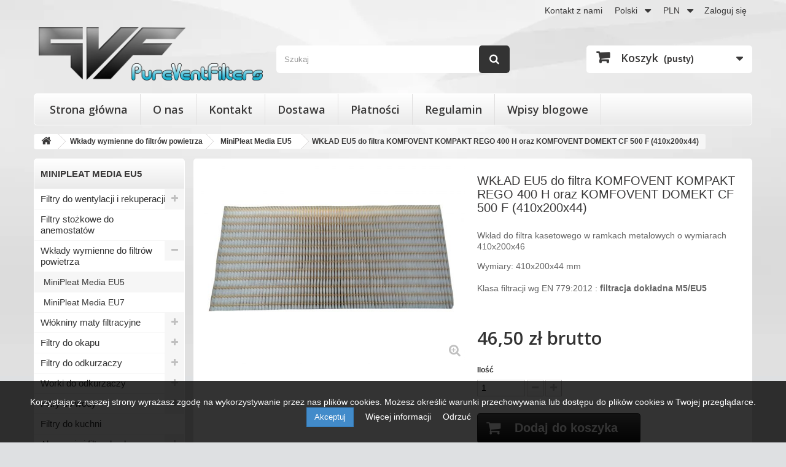

--- FILE ---
content_type: text/html; charset=utf-8
request_url: https://pureventfilters.eu/pl/minipleat-media-eu5/324-wklad-eu5-do-filtra-komfovent-kompakt-rego-400-h-oraz-komfovent-domekt-cf-500-f-410x200x44-5905832142452.html
body_size: 102402
content:
<!DOCTYPE HTML> <!--[if lt IE 7]><html class="no-js lt-ie9 lt-ie8 lt-ie7" lang="pl-pl"><![endif]--> <!--[if IE 7]><html class="no-js lt-ie9 lt-ie8 ie7" lang="pl-pl"><![endif]--> <!--[if IE 8]><html class="no-js lt-ie9 ie8" lang="pl-pl"><![endif]--> <!--[if gt IE 8]><html class="no-js ie9" lang="pl-pl"><![endif]--><html lang="pl-pl"><head><meta charset="utf-8" /><title> WKŁAD DO FILTRA KOMFOVENT KOMPAKT REGO 400 H.</title><meta name="description" content="Wkład do filtra kasetowego w ramkach metalowych o wymiarach 410x200x46&nbsp; Wymiary: 410x200x44 mmKlasa filtracji wg EN 779:2012 :&nbsp;filtracja dokładna M5/EU5 &nbsp;" /><meta name="generator" content="PrestaShop" /><meta name="robots" content="index,follow" /><meta name="viewport" content="width=device-width, minimum-scale=0.25, maximum-scale=1.6, initial-scale=1.0" /><meta name="apple-mobile-web-app-capable" content="yes" /><link rel="icon" type="image/vnd.microsoft.icon" href="/img/favicon.ico?1764168844" /><link rel="shortcut icon" type="image/x-icon" href="/img/favicon.ico?1764168844" /><link rel="alternate" href="https://pureventfilters.eu/pl/minipleat-media-eu5/324-wklad-eu5-do-filtra-komfovent-kompakt-rego-400-h-oraz-komfovent-domekt-cf-500-f-410x200x44-5905832142452.html" hreflang="pl" /><link rel="alternate" href="https://pureventfilters.eu/pl/minipleat-media-eu5/324-wklad-eu5-do-filtra-komfovent-kompakt-rego-400-h-oraz-komfovent-domekt-cf-500-f-410x200x44-5905832142452.html" hreflang="x-default" /><link rel="alternate" href="https://pureventfilters.eu/en/pleat-pack-media-eu5/324-minipleat-cartridge-eu5-komfovent-kompakt-rego-400-h-oraz-komfovent-domekt-cf-500-f-410x200x44-5905832142452.html" hreflang="en" /><link rel="stylesheet" href="https://pureventfilters.eu/themes/technology/cache/v_176299_b82b4b67592bdf1d9115a02b33997976_all.css" type="text/css" media="all" /><link rel="stylesheet" href="/css/custom.css" type="text/css" /><link rel="stylesheet" href="https://pureventfilters.eu/themes/technology/cache/v_176299_c18ef2ee45933bb1e0acba9dee469aff_print.css" type="text/css" media="print" /><link rel="stylesheet" href="/css/custom.css" type="text/css" /> <script type="text/javascript">var CUSTOMIZE_TEXTFIELD = 1;
var FancyboxI18nClose = 'Zamknij';
var FancyboxI18nNext = 'Następny';
var FancyboxI18nPrev = 'Poprzedni';
var PS_CATALOG_MODE = false;
var ajax_allowed = true;
var ajaxsearch = true;
var allowBuyWhenOutOfStock = false;
var attribute_anchor_separator = '-';
var attributesCombinations = [];
var availableLaterValue = '';
var availableNowValue = 'Wysyłka w ciągu 2-3 dni roboczych !!!';
var baseDir = 'https://pureventfilters.eu/';
var baseUri = 'https://pureventfilters.eu/';
var blocksearch_type = 'top';
var comparator_max_item = 6;
var comparedProductsIds = [];
var contentOnly = false;
var currency = {"id":1,"name":"Zloty","iso_code":"PLN","iso_code_num":"985","sign":"z\u0142","blank":"1","conversion_rate":"1.000000","deleted":"0","format":"2","decimals":"1","active":"1","prefix":"","suffix":" z\u0142","id_shop_list":null,"force_id":false};
var currencyBlank = 1;
var currencyFormat = 2;
var currencyRate = 1;
var currencySign = 'zł';
var currentDate = '2026-01-20 01:38:19';
var customerGroupWithoutTax = false;
var customizationFields = false;
var customizationId = null;
var customizationIdMessage = 'Dostosowywanie #';
var default_eco_tax = 0;
var delete_txt = 'Usuń';
var displayList = true;
var displayPrice = 0;
var doesntExist = 'Produkt nie jest dostępny w wybranym modelu. Proszę wybrać inny.';
var doesntExistNoMore = 'Ten produkt nie występuje już w magazynie';
var doesntExistNoMoreBut = 'w tej opcji ale jest dostępny jako';
var ecotaxTax_rate = 23;
var fieldRequired = 'Wypełnij proszę wszystkie wymagane pola, potem zapisz zmiany.';
var freeProductTranslation = 'Za darmo!';
var freeShippingTranslation = 'Darmowa wysyłka!';
var generated_date = 1768869498;
var groupReduction = 0;
var hasDeliveryAddress = false;
var hiAcceptedCookies = {"1":false,"2":false};
var hiCookieGoogleConsentSettings = {"consentMode":false,"adStorageDefaultValue":"denied","analyticsStorageDefaultValue":"denied","adStorageCookieType":0,"analyticsStorageCookieType":0,"adsDataRedaction":false,"urlPassthrough":false,"adUserDataDefaultValue":"denied","adUserDataCookieType":0,"adPersonalizationDefaultValue":"denied","adPersonalizationCookieType":0,"cookiesAccepted":0,"adStorageCookieTypeGranted":"denied","analyticsStorageCookieTypeGranted":"denied","adUserDataCookieTypeGranted":"denied","adPersonalizationCookieTypeGranted":"denied"};
var highDPI = false;
var idDefaultImage = 4480;
var id_lang = 1;
var id_product = 324;
var img_dir = 'https://pureventfilters.eu/themes/technology/img/';
var img_prod_dir = 'https://pureventfilters.eu/img/p/';
var img_ps_dir = 'https://pureventfilters.eu/img/';
var instantsearch = true;
var isGuest = 0;
var isLogged = 0;
var isMobile = false;
var jqZoomEnabled = false;
var mailalerts_already = 'Masz już powiadomienie dla tego produktu';
var mailalerts_invalid = 'Twój adres jest niepoprawny.';
var mailalerts_placeholder = 'twój@email.com';
var mailalerts_registered = 'Wniosek o powiadomienie zatwierdzony';
var mailalerts_url_add = 'https://pureventfilters.eu/pl/module/mailalerts/actions?process=add';
var mailalerts_url_check = 'https://pureventfilters.eu/pl/module/mailalerts/actions?process=check';
var maxQuantityToAllowDisplayOfLastQuantityMessage = 2;
var max_item = 'Nie możesz dodać więcej produktów do porównania niż 6.';
var min_item = 'Wybierz proszę przynajmniej jeden produkt';
var minimalQuantity = 1;
var noTaxForThisProduct = false;
var oosHookJsCodeFunctions = [];
var page_name = 'product';
var placeholder_blocknewsletter = 'Wpisz swój e-mail';
var priceDisplayMethod = 0;
var priceDisplayPrecision = 2;
var productAvailableForOrder = true;
var productBasePriceTaxExcl = 37.804878;
var productBasePriceTaxExcluded = 37.804878;
var productBasePriceTaxIncl = 46.5;
var productHasAttributes = false;
var productPrice = 46.5;
var productPriceTaxExcluded = 37.804878;
var productPriceTaxIncluded = 46.5;
var productPriceWithoutReduction = 46.5;
var productReference = 'W-PVF EU5 410x200x44 1szt.';
var productShowPrice = true;
var productUnitPriceRatio = 0;
var product_fileButtonHtml = 'Wybierz plik';
var product_fileDefaultHtml = 'Nie wybrano pliku';
var product_specific_price = [];
var quantitiesDisplayAllowed = false;
var quantityAvailable = 0;
var quickView = false;
var reduction_percent = 0;
var reduction_price = 0;
var removingLinkText = 'usuń ten produkt z koszyka';
var roundMode = 2;
var search_url = 'https://pureventfilters.eu/pl/szukaj';
var sharing_img = 'https://pureventfilters.eu/4480/wklad-eu5-do-filtra-komfovent-kompakt-rego-400-h-oraz-komfovent-domekt-cf-500-f-410x200x44.jpg';
var sharing_name = 'WKŁAD EU5 do filtra KOMFOVENT KOMPAKT REGO 400 H oraz KOMFOVENT DOMEKT CF 500 F (410x200x44)';
var sharing_url = 'https://pureventfilters.eu/pl/minipleat-media-eu5/324-wklad-eu5-do-filtra-komfovent-kompakt-rego-400-h-oraz-komfovent-domekt-cf-500-f-410x200x44-5905832142452.html';
var specific_currency = false;
var specific_price = 0;
var static_token = 'e09c63cb9f4b234fe093da78be3e59e8';
var stock_management = 1;
var taxRate = 23;
var toBeDetermined = 'Do ustalenia';
var token = 'e09c63cb9f4b234fe093da78be3e59e8';
var uploading_in_progress = 'Przesyłanie w toku, proszę czekać ...';
var usingSecureMode = true;</script> <script type="text/javascript" src="https://pureventfilters.eu/themes/technology/cache/v_251_225c7362e4783a15ace481ad5fbad90b.js"></script> <meta property="og:type" content="product" /><meta property="og:url" content="https://pureventfilters.eu/pl/minipleat-media-eu5/324-wklad-eu5-do-filtra-komfovent-kompakt-rego-400-h-oraz-komfovent-domekt-cf-500-f-410x200x44-5905832142452.html" /><meta property="og:title" content="WKŁAD DO FILTRA KOMFOVENT KOMPAKT REGO 400 H." /><meta property="og:site_name" content="PureVent Filters - Sawek Sp. z o.o." /><meta property="og:description" content="Wkład do filtra kasetowego w ramkach metalowych o wymiarach 410x200x46&nbsp; Wymiary: 410x200x44 mmKlasa filtracji wg EN 779:2012 :&nbsp;filtracja dokładna M5/EU5 &nbsp;" /><meta property="og:image" content="https://pureventfilters.eu/4480-large_default/wklad-eu5-do-filtra-komfovent-kompakt-rego-400-h-oraz-komfovent-domekt-cf-500-f-410x200x44.jpg" /><meta property="product:pretax_price:amount" content="37.8" /><meta property="product:pretax_price:currency" content="PLN" /><meta property="product:price:amount" content="46.5" /><meta property="product:price:currency" content="PLN" /><meta property="product:weight:value" content="2.000000" /><meta property="product:weight:units" content="kg" /><link rel="stylesheet" href="//fonts.googleapis.com/css?family=Open+Sans:300,600&amp;subset=latin,latin-ext&display=swap" type="text/css" media="all" /> <!--[if IE 8]> <script src="https://oss.maxcdn.com/libs/html5shiv/3.7.0/html5shiv.js"></script> <script src="https://oss.maxcdn.com/libs/respond.js/1.3.0/respond.min.js"></script> <![endif]--> <script type='application/ld+json'>{
		  "@context": "http://www.schema.org",
		  "@type": "Store",
		  "name": "SAWEK Sp. z o. o., PureVent Filters",
		  "url": "https://pureventfilters.eu/",
		  "logo": "https://pureventfilters.eu/themes/technology/logo.png",
		  "priceRange": "$$",
		  "image": "https://pureventfilters.eu/themes/technology/logo.png",
		  "address": {
		     "@type": "PostalAddress",
		     "streetAddress": "Komorów 164",
		     "addressLocality": "Majdan Królewski ",
		     "addressRegion": "podkarpackie",
		     "postalCode": "36-110",
		     "addressCountry": "Polska"
		  },
		  "email": "kontakt@pureventfilters.eu",
		  "telephone": "+ 48 796 477 417"
		}</script>  <script async src="https://www.googletagmanager.com/gtag/js?id=G-6VGLLPTL58"></script> <script>window.dataLayer = window.dataLayer || [];
  function gtag(){dataLayer.push(arguments);}
  gtag('js', new Date());

  gtag('config', 'G-6VGLLPTL58');</script> <link rel="canonical" href="https://pureventfilters.eu/pl/minipleat-media-eu5/324-wklad-eu5-do-filtra-komfovent-kompakt-rego-400-h-oraz-komfovent-domekt-cf-500-f-410x200x44-5905832142452.html" /><style>.product-list-slider.grid .slider-product .product-container .product-image-container {
    height: 150px;
    overflow: hidden;
}</style><link rel="stylesheet" href="https://pureventfilters.eu/customstyles.css">
</head><body id="product" class="product product-324 product-wklad-eu5-do-filtra-komfovent-kompakt-rego-400-h-oraz-komfovent-domekt-cf-500-f-410x200x44 category-724 category-minipleat-media-eu5 show-left-column hide-right-column lang_pl"><div id="page"><div class="header-container"> <header id="header"><div class="nav"><div class="container"><div class="row"> <nav><div class="header_user_info"> <a class="login" href="https://pureventfilters.eu/pl/moje-konto" rel="nofollow" title="Zaloguj się do swojego konta klienta"> Zaloguj się </a></div><div id="currencies-block-top"><form id="setCurrency" action="/pl/minipleat-media-eu5/324-wklad-eu5-do-filtra-komfovent-kompakt-rego-400-h-oraz-komfovent-domekt-cf-500-f-410x200x44-5905832142452.html" method="post"><div class="current"> <input type="hidden" name="id_currency" id="id_currency" value=""/> <input type="hidden" name="SubmitCurrency" value="" /> <span>PLN</span></div><ul id="first-currencies" class="currencies_ul toogle_content"><li > <a href="javascript:setCurrency(2);" rel="nofollow" title="Euro (EUR)"> Euro (EUR) </a></li><li class="selected"> <a href="javascript:setCurrency(1);" rel="nofollow" title="Zloty (PLN)"> Zloty (PLN) </a></li></ul></form></div><div id="languages-block-top" class="languages-block"><div class="current"> <span>Polski</span></div><ul id="first-languages" class="languages-block_ul toogle_content"><li class="selected"> <span>Polski</span></li><li > <a href="https://pureventfilters.eu/en/pleat-pack-media-eu5/324-minipleat-cartridge-eu5-komfovent-kompakt-rego-400-h-oraz-komfovent-domekt-cf-500-f-410x200x44-5905832142452.html" title="English" rel="alternate" hreflang="en"> <span>English</span> </a></li></ul></div><div id="contact-link" > <a href="https://pureventfilters.eu/pl/kontakt" title="Kontakt z nami">Kontakt z nami</a></div></nav></div></div></div><div><div class="container"><div class="row"><div id="header_logo"> <a href="https://pureventfilters.eu/" title="PureVent Filters - Sawek Sp. z o.o."> <img class="logo img-responsive" src="/themes/technology/logo.png" alt="PureVent Filters - Sawek Sp. z o.o." width="1565" height="372"/> </a></div><div id="search_block_top" class="col-sm-4 clearfix"><form id="searchbox" method="get" action="//pureventfilters.eu/pl/szukaj" > <input type="hidden" name="controller" value="search" /> <input type="hidden" name="orderby" value="position" /> <input type="hidden" name="orderway" value="desc" /> <input class="search_query form-control" type="text" id="search_query_top" name="search_query" placeholder="Szukaj" value="" /> <button type="submit" name="submit_search" class="btn btn-default button-search"> <span>Szukaj</span> </button></form></div><div class="col-sm-4 cart-wrapper clearfix"><div class="shopping_cart"> <a href="https://pureventfilters.eu/pl/szybkie-zakupy" title="Pokaż mój koszyk" rel="nofollow"> <b>Koszyk</b> <span class="ajax_cart_quantity unvisible">0</span> <span class="ajax_cart_product_txt unvisible">Produkt</span> <span class="ajax_cart_product_txt_s unvisible">Produkty</span> <span class="ajax_cart_total unvisible"> </span> <span class="ajax_cart_no_product">(pusty)</span> </a><div class="cart_block block exclusive"><div class="block_content"><div class="cart_block_list"><p class="cart_block_no_products"> Brak produktów</p><div class="cart-prices"><div class="cart-prices-line first-line"> <span class="price cart_block_shipping_cost ajax_cart_shipping_cost unvisible"> Do ustalenia </span> <span class="unvisible"> Wysyłka </span></div><div class="cart-prices-line"> <span class="price cart_block_tax_cost ajax_cart_tax_cost">0,00 zł</span> <span>Podatek</span></div><div class="cart-prices-line last-line"> <span class="price cart_block_total ajax_block_cart_total">0,00 zł</span> <span>Razem</span></div><p> Podane ceny są cenami brutto</p></div><p class="cart-buttons"> <a id="button_order_cart" class="button button-medium" href="https://pureventfilters.eu/pl/szybkie-zakupy" title="Realizuj zamówienie" rel="nofollow"> <span> Realizuj zamówienie<i class="icon-chevron-right right"></i> </span> </a></p></div></div></div></div></div><div id="layer_cart"><div class="clearfix"><div class="layer_cart_product col-xs-12 col-md-6"> <span class="cross" title="Zamknij okno"></span> <span class="title"> <i class="icon-check"></i>Produkt dodany poprawnie do Twojego koszyka </span><div class="product-image-container layer_cart_img"></div><div class="layer_cart_product_info"> <span id="layer_cart_product_title" class="product-name"></span> <span id="layer_cart_product_attributes"></span><div> <strong class="dark">Ilość</strong> <span id="layer_cart_product_quantity"></span></div><div> <strong class="dark">Razem</strong> <span id="layer_cart_product_price"></span></div></div></div><div class="layer_cart_cart col-xs-12 col-md-6"> <span class="title"> <span class="ajax_cart_product_txt_s unvisible"> Ilość produktów w Twoim koszyku: <span class="ajax_cart_quantity">0</span>. </span> <span class="ajax_cart_product_txt "> Jest 1 produkt w Twoim koszyku. </span> </span><div class="layer_cart_row"> <strong class="dark"> Razem produkty: (brutto) </strong> <span class="ajax_block_products_total"> </span></div><div class="layer_cart_row"> <strong class="dark unvisible"> Dostawa:&nbsp;(brutto) </strong> <span class="ajax_cart_shipping_cost unvisible"> Do ustalenia </span></div><div class="layer_cart_row"> <strong class="dark">Podatek</strong> <span class="price cart_block_tax_cost ajax_cart_tax_cost">0,00 zł</span></div><div class="layer_cart_row"> <strong class="dark"> Razem (brutto) </strong> <span class="ajax_block_cart_total"> </span></div><div class="button-container"> <span class="continue btn btn-default button exclusive-medium" title="Kontynuuj zakupy"> <span> <i class="icon-chevron-left left"></i>Kontynuuj zakupy </span> </span> <a class="btn btn-default button button-medium" href="https://pureventfilters.eu/pl/szybkie-zakupy" title="Przejdź do realizacji zamówienia" rel="nofollow"> <span> Przejdź do realizacji zamówienia<i class="icon-chevron-right right"></i> </span> </a></div></div></div><div class="crossseling"></div></div><div class="layer_cart_overlay"></div><div id="block_top_menu" class="sf-contener clearfix col-lg-12"><div class="cat-title">Menu</div><ul class="sf-menu clearfix menu-content"><li><a href="http://pureventfilters.eu/" title="Strona gł&oacute;wna">Strona gł&oacute;wna</a></li><li><a href="https://pureventfilters.eu/pl/content/4-o-nas" title="O nas">O nas</a></li><li><a href="http://pureventfilters.eu/kontakt" title="Kontakt">Kontakt</a></li><li><a href="https://pureventfilters.eu/pl/content/1-dostawa" title="Dostawa">Dostawa</a></li><li><a href="https://pureventfilters.eu/pl/content/6-platnosci" title="Płatności">Płatności</a></li><li><a href="https://pureventfilters.eu/pl/content/3-regulamin" title="Regulamin">Regulamin</a></li><li><a href="https://pureventfilters.eu/pl/content/10-blog" title="Wpisy blogowe">Wpisy blogowe</a></li></ul></div></div></div></div> </header></div><div class="columns-container"><div id="columns" class="container"><div class="breadcrumb clearfix"> <a class="home" href="https://pureventfilters.eu/" title="Powr&oacute;t do strony gł&oacute;wnej"><i class="icon-home"></i></a> <span class="navigation-pipe">&gt;</span> <span class="navigation_page"><span itemscope itemtype="http://data-vocabulary.org/Breadcrumb"><a itemprop="url" href="https://pureventfilters.eu/pl/723-wklady-wymienne-do-filtrow-powietrza" title="Wkłady wymienne do filtr&oacute;w powietrza" ><span itemprop="title">Wkłady wymienne do filtr&oacute;w powietrza</span></a></span><span class="navigation-pipe">></span><span itemscope itemtype="http://data-vocabulary.org/Breadcrumb"><a itemprop="url" href="https://pureventfilters.eu/pl/724-minipleat-media-eu5" title="MiniPleat Media EU5" ><span itemprop="title">MiniPleat Media EU5</span></a></span><span class="navigation-pipe">></span>WKŁAD EU5 do filtra KOMFOVENT KOMPAKT REGO 400 H oraz KOMFOVENT DOMEKT CF 500 F (410x200x44)</span></div><div class="content-wrapper"><div class="row"><div id="slider_row" class="row"></div><div id="left_column" class="column col-xs-12 col-sm-3"><div id="categories_block_left" class="block"><p class="title_block"> MiniPleat Media EU5</p><div class="block_content"><ul class="tree dhtml"><li > <a href="https://pureventfilters.eu/pl/700-filtry-do-wentylacji-i-rekuperacji" title="Nowoczesny i przyjazny dla swoich mieszkańców dom powinien zostać wyposażony w odpowiednie urządzenia wentylacyjne. Coraz większą popularnością cieszą się więc rekuperatory. Działanie tego urządzenia polega na zasysaniu powietrza z zewnątrz i przenoszeniu go do wnętrza domu. Dlatego też wentylacja posiada zainstalowane filtry, które zmniejszają ilość zanieczyszczeń, oczyszczają powietrze, poprawiają jego jakość oraz zwiększają komfort oddychania. Filtry wentylacyjne pełnią bardzo ważną funkcję, czyniąc transportowane do domu powietrze przyjazne dla zdrowia wszystkich domowników, zwłaszcza dla osób cierpiących na różnego rodzaju alergie. Korzyści płynące z oddychania czystym powietrzem w pomieszczeniach zamkniętych to w szczególności: pozytywny wpływ na ciśnienie krwi i tętno, wspomaganie trawienia pokarmów, wzmocnienie systemu odpornościowego, zwiększenie energii i sprawniejsze myślenie. W naszej ofercie znajdą Państwo wysokiej jakości filtry do wentylacji, rekuperatorów oraz jednostek centralnych takich marek jak: BARTOSZ, JUWENT, KLIMOR, KOMFOVENT, MEKAR, VENTS, VTS i wiele innych . Posiadamy własny zakład produkcyjny, dzięki czemu możemy indywidualnie podejść do Państwa potrzeb – produkujemy filtry kombinowane o różnej konstrukcji i wymiarach. Nasi specjaliści pomogą Państwu wybrać najlepiej pasujące filtry powietrza do wentylacji domowej: mechanicznej, grawitacyjnej i nie tylko. Filtry do wentylacji, jakie posiadamy, są dobrymi odpowiednikami do konkretnych marek, takich jak SALDA, WANAS, KOMFOVENT i wielu innyc h. Aby zachować odpowiednią jakość powietrza w pomieszczeniu, należy stosować odpowiednie i dobre jakościowo filtry do wentylacji. Mają one za zadanie oczyścić przepływające przez nie powietrze. Kontrolowanie i wymiana filtrów powietrza Każdy filtr powietrza do wentylacji ma swój okres przydatności. Warunkuje on to, jak czyste powietrze będzie znajdowało się w naszym pomieszczeniu. Warto wiedzieć, że nawet najlepszy filtr węglowy do wentylacji mechanicznej – rekuperacji – musi być regularnie wymieniany. Częstotliwość wymiany zależna jest od wielu czynników, takich jak pora roku czy ilość zanieczyszczeń w miejscu naszego zamieszkania. Im filtr powietrza ma mniejszą przepuszczalność, tym wentylacja szybciej się brudzi. Zaleca się więc przynajmniej raz w miesiącu kontrolować filtr pod względem zabrudzeń i wymieniać go średnio raz na trzy miesiące. Zaniedbując podobne działania, możemy doprowadzić do zabrudzenia wymiennika ciepła, a tym samym do zaburzeń w prawidłowym działaniu rekuperatora. Jak jakość powietrza wpływa na nasze zdrowie? Zanieczyszczenie powietrza to poważny problem, od którego nie da się uciec. Zwłaszcza w sezonie grzewczym w wielu częściach naszego kraju w powietrzu wyczuwamy dym i smog. Dostaje się on także do naszych domów, warto więc wiedzieć, jakie filtry antysmogowe do wentylacji można zastosować, aby uchronić się przed zanieczyszczeniami. Jakość powietrza w naszym domu przekłada się na nasze samopoczucie, stan zdrowia i kondycję ogólną. Wietrzenie czy też nawiew nie jest w stanie sprostać potrzebom osoby, która chce mieć w domu naprawdę czyste powietrze. Aby uzyskać taki efekt, poddaje się je procesowi filtracji, czyli oczyszczenia. W tym celu sprawdza się filtr węglowy odpowiedni do wentylacji mechanicznej lub grawitacyjnej, który nie tylko oczyszcza powietrze, ale także zabezpiecza całą instalację rekuperatora. Wentylacja mechaniczna (czyli wszelkiego typu rekuperatory) oraz grawitacyjna są wyposażone w specjalne filtry powietrza – kieszeniowe, węglowe lub inne przeznaczone właśnie do rekuperacji bądź drugiej ze wspomnianych wentylacji. Taki filtr wentylacyjny zatrzymuje większość niechcianych w domu owadów, zanieczyszczeń czy kurzy. Niweluje także przepływ smogu. Użytkownik może dopasować filtr antysmogowy do wentylacji grawitacyjnej lub rekuperacji – czyli do wentylacji mechanicznej – w swoim mieszkaniu na przykład pod względem mniejszej lub większej przepuszczalności. Filtr antysmogowy do wentylacji mechanicznej Wiele osób decyduje się na założenie instalacji rekuperacyjnej, aby zapewnić sobie i swoim bliskim czyste powietrze. Wentylacja mechaniczna lub grawitacyjna wraz z filtrem antysmogowym zadba o stałą wymianę powietrza w Państwa domu. Wkład przeciwsmogowy cechuje się wysoką klasą oczyszczania, a skuteczność jego zatrzymywania drobnych cząsteczek kształtuje się na poziomie prawie 100%. Warto także pamiętać o konieczności przeprowadzenia czyszczenia urządzenia filtrującego oraz kanałów wentylacji. Zadbajcie o jakość powietrza w Waszym domu i wybierzcie nasze filtry do oczyszczaczy mechanicznych lub grawitacyjnych. Jak działa filtr powietrza? Filtry do wentylacji są stosowane w instalacjach dla zapewnienia sobie ochrony przed zanieczyszczeniami, które mogą prowadzić do nieprawidłowości w działaniu urządzenia i uszkodzenia poszczególnych jego elementów. Posłużą także do zapewnienia odpowiedniej jakości powietrza użytkownikom pomieszczeń, do których doprowadzona została instalacja wentylacyjna – bez konieczności otwierania okien i oddawania ciepła na zewnątrz. Filtracja powietrza w okresie grzewczym W celu zapewnienia sobie odpowiednio oczyszczonego powietrza powinniśmy korzystać z instalacji, takich jak wentylacje mechaniczne lub grawitacyjne. Wykorzystywanie w tych nawiewach odpowiednich filtrów szczególnie przyda się w okresie grzewczym, kiedy poziom zanieczyszczeń oraz pyłów w powietrzu jest wyższy. Należy jednak pamiętać, aby kontrolować stan urządzenia, a także jego wkładów, żeby zapewnić sobie najwyższy możliwy stopień filtracji. Filtr do wentylacji stanowi element procesu filtracji, która sama w sobie definiowana jest jako usuwanie cząsteczek z cieczy oraz gazu. Podczas działania urządzenia występują zjawiska fizyczne prowadzące do zatrzymania cząstek w filtrze lub na jego powierzchni. Nazywamy je mechanizmami filtracyjnymi. Mechanizm oddzielenia cząstki z powietrza w warstwie filtracyjnej przez pojedyncze włókno zależy m.in. od: średnicy włókna, średnicy cząstek oraz prędkości przepływu i rozkładu cząstek. Filtry do wentylacji – jakie oferujemy? W naszej ofercie posiadamy produkty o różnej skuteczności filtracji – od M do G. Znajdą Państwo u nas zarówno filtry kasetowe, kieszeniowe, jak i płaskie. Dla osób posiadających filtr do wentylacji z wymiennymi wkładami mamy w ofercie również same wkłady, także odznaczające się różnymi stopniami skuteczności filtracji. Filtry do wentylacji kasetowe oraz te z wkładami węglowymi charakteryzują się wysoką skutecznością. Pierwsze z nich mogą zostać skonstruowane z użyciem ramy wykonanej ze zintegrowanego kartonu bądź stali ocynkowanej. Zarówno filtr do wentylacji węglowy, kasetowy, kieszeniowy, jak i inne należy wymieniać zgodnie ze wskazówkami producenta, aby wentylacja działała prawidłowo. Wszelkie szczegółowe informacje dotyczące naszych produktów znajdą Państwo w specyfikacji. Rekuperacja z użyciem filtrów do wentylacji – zalety Człowiek do prawidłowego funkcjonowania potrzebuje około 30 m³ powietrza na godzinę. Dostarczając je za pomocą wentylacji grawitacyjnej, rozszczelniamy budynek i powodujemy straty energetyczne. Wykorzystując system nawiewno-wywiewny z filtrami do wentylacji, możemy być pewni, że energia cieplna nie ucieknie z naszego budynku. Dzięki wentylacji z użyciem filtrów do wentylacji możemy zaoszczędzić na ogrzewaniu. Wymiennik ciepła w rekuperatorze odzyskuje część ciepła z powietrza wywiewanego z pomieszczeń i ogrzewa nim oczyszczone, nawiewane powietrze. Co więcej? W domu z rekuperacją zużyte powietrze jest wciągane, a świeże oczyszczane i nawiewane do pomieszczenia. Proces ten odbywa się zawsze w równej proporcji. Filtr do wentylacji filtruje nawiewane powietrze, dzięki czemu jest ono oczyszczone z bakterii, wirusów i alergenów. Powietrze jest dodatkowo jonizowane. Kratka założona na żaluzji czerpni oraz filtr do wentylacji wyłapują muchy, komary oraz inne insekty. Brak konieczności otwierania okien i narażania się na niechciane insekty w domu. Filtr do wentylacji wraz z rekuperatorem są gwarancją właściwego klimatu pomieszczeń, a także dobrego samopoczucia domowników. Urządzenia pomagają zniwelować takie dolegliwości jak zmęczenie czy bóle głowy, które często spowodowane są niewystarczającą ilością świeżego powietrza w pomieszczeniach. Pozwalają kontrolować ilość oraz temperaturę powietrza wpadającego do pomieszczeń. Obecnie budynki energooszczędne są maksymalnie szczelne. Ma to na celu ograniczenie strat energetycznych. Dlatego też warto zastanowić się nad zamontowaniem rekuperatora z filtrami do wentylacji. System nawiewno-wywiewny jest w stanie zapewnić w budynkach energooszczędnych skuteczny przepływ powietrza. Które z filtrów brudzą się szybciej – nawiewne czy wywiewne? Szybkość, z jaką brudzi się filtr do wentylacji, jest trudna do określenia i uzależniona od wielu czynników, takich jak: stopień zanieczyszczenia świeżego powietrza, które dostarczane jest do naszego budynku, sposób użytkowania filtrów, okres ich używania, poprawność wyregulowania układu, klasy zastosowanego filtru. Ta kwestia jest bardzo indywidualna. Jednakże, z analiz wynika, że filtry nawiewu należące do klasy F7, statystycznie ulegają zabrudzeniu szybciej niżeli filtry wywiewne klasy G4 zastosowane w budynkach użytkowanych przez okres dłuższy niż rok. Na co zwrócić uwagę przy wybieraniu filtrów do wentylacji? Wybór właściwego filtra do wentylacji jest kluczowy dla zapewnienia czystego powietrza w domu. Istnieje wiele czynników, które warto wziąć pod uwagę podczas tego procesu. Przede wszystkim należy rozważyć rodzaj zanieczyszczeń, z którymi się borykamy, oraz specyfikacje naszego systemu wentylacyjnego. Dokładne i wysokoskuteczne filtry kieszeniowe bądź kasetowe to niezastąpione rozwiązania mające wpływ na utrzymanie czystości powietrza wewnątrz budynków. Aby wybrać najlepszy produkt, należy zwrócić uwagę na klasę i wydajność filtracji, typ filtra (kieszeniowy, kasetowy, plisowany), częstotliwość wymiany filtra i zgodność z systemem wentylacji. Filtry kasetowe i kieszeniowe do centrali wentylacyjnej – wysoka jakość i konkurencyjna cena Nasze filtry kasetowe i kieszeniowe do wentylacji są produkowane z myślą o zapewnieniu najwyższej jakości filtracji powietrza. Dzięki zastosowaniu nowoczesnych technologii oraz solidnych materiałów są w stanie efektywnie zatrzymywać cząstki pyłu, alergeny, pyłki roślinne i inne zanieczyszczenia, które mogą wpływać na jakość powietrza w otoczeniu. To gwarantuje, że powietrze, które dostaje się do Państwa domu lub biura, jest czyste, higieniczne i zdrowe do oddychania. Ponadto każdy filtr (niezależnie czy jest to kasetowy, plisowany czy kieszeniowy) charakteryzuje się nie tylko wyjątkową jakością, ale także atrakcyjną ceną. Dzięki temu mogą Państwo inwestować w czyste powietrze bez obciążania budżetu! Zatem jaki filtr powinniśmy wybrać do rekuperacji w naszym domu? Przede wszystkim dopasowany do konkretnej wentylacji oraz preferencji użytkownika. Nasza firma chętnie pomoże Państwu w dopasowaniu produktów do Waszych potrzeb. Zapraszamy!"> Filtry do wentylacji i rekuperacji </a><ul><li > <a href="https://pureventfilters.eu/pl/766-acetec" title="Filtry do wentylacji i rekuperacji ACETEC Filtry powietrza PVF pasujące do central ACETEC W ofercie naszego sklepu posiadamy także: Filtry do okapu AKPO Wkłady sznurkowe 10&quot; / 10&quot;BB filtrujące wodę Filtry do wentylacji i rekuperacji ZEHNDER Ponadto klienci przeglądający produkty z kategorii Filtry do wentylacji i rekuperacji ACETEC szukali także: Filtry do wentylacji i rekuperacji KOMFOVENT DOMEKT , Filtry do wentylacji i rekuperacji THESSLA GREEN ."> ACETEC </a></li><li > <a href="https://pureventfilters.eu/pl/822-aeris" title="Przedstawiamy filtry do urządzeń marki AERIS. Jest to doskonałej klasy uzupełnienie wentylatorów i rekuperatorów, gwarantujące użytkownikom zawsze świeże, przefiltrowane powietrze. Dla każdego użytkownika, który posiada sprzęt AERIS, filtry PVF będą czymś niezastąpionym. Oferujemy zamienniki będące nie tylko tańszą alternatywą dla oryginalnych produktów, ale przede wszystkim zapewniające równie wysoki poziom filtracji powietrza co ich droższe wersje. Nasze filtry pozwolą Państwu wyeliminować kurz, bakterie oraz inne zanieczyszczenia, które mogłyby pojawić się w pomieszczeniu podczas korzystania z wentylacji. Filtry AERIS do rekuperatorów W naszym sklepie znajdą Państwo filtry AERIS najwyższej jakości oraz w przystępnej cenie. Proponujemy szeroką gamę zamienników, które niczym nie odbiegają od oryginalnych wkładów oczyszczających. Oferowane produkty sprawdzą się świetnie w rekuperatorach, jednostkach, a także centralach wentylacyjnych marki AERIS. Nasze filtry, dzięki dokładnej budowie oraz znakomitej jakości materiałom, poza tym, że zapewniają wysokie oczyszczanie powietrza, to również są odporne na wilgoć i wysokie temperatury. Wkłady spełniają surowe wymagania normy EN 779. AERIS – filtry idealne dla alergików Skuteczna filtracja pozwala pozbawić powietrza wydmuchiwanego przez wentylację wszelkich zabrudzeń i zanieczyszczeń. Filtry AERIS są w stanie zapewnić wydajne oczyszczanie, usuwając wszelkiego rodzaju pyłek, a także kurz, co będzie szczególną zaletą dla alergików w różnych porach roku. Należy jednak pamiętać, że brak regularnej wymiany filtrów może spowodować, że zanieczyszczenia będą się przedostawać do wentylowanych pomieszczeń. Wybierzcie Państwo filtry AERIS, aby cieszyć się czystym powietrzem w domu!"> AERIS </a></li><li > <a href="https://pureventfilters.eu/pl/1202-aerovent" title="Filtry do wentylacji i rekuperacji AEROVENT W kategorii proponujemy filtry do produktów firmy AeroVent, rekuperatorów Reversus, aeroRec FLAT W ofercie naszego sklepu posiadamy także: Filtry do wentylacji i rekuperacji JUWENT Filtry do wentylacji i rekuperacji BARTOSZ CNWB Filtry do wentylacji i rekuperacji BRINK Renovent HR Small Ponadto klienci przeglądający produkty z kategorii Filtry do wentylacji i rekuperacji AEROVENT szukali także: Filtry do wentylacji i rekuperacji VBW , Worki do odkurzaczy PRIVILEG ."> AEROVENT </a></li><li > <a href="https://pureventfilters.eu/pl/887-apowent" title="Filtry do wentylacji i rekuperacji APOWENT Filtry wymienne marki PVF pasujące do rekuperatorów APOwentW ofercie naszego sklepu posiadamy także: Filtry do wentylacji i rekuperacji WANAS 900 Filtry do wentylacji i rekuperacji KOMFOVENT KOMPAKT Filtry do wentylacji i rekuperacji KOMFOVENT DOMEKT R (DOMEKT REGO) 700 Ponadto klienci przeglądający produkty z kategorii Filtry do wentylacji i rekuperacji APOWENT szukali także: Filtry do wentylacji i rekuperacji SYSTEMAIR seria MAXI , Filtry do wentylacji i rekuperacji PRO-VENT MISTRAL 400 ."> APOWENT </a></li><li > <a href="https://pureventfilters.eu/pl/6-bartosz" title="W naszej dedykowanej kategorii filtrów do centrali Bartosz znajdą Państwo szeroki wybór produktów, które skutecznie odmienią jakość powietrza w otoczeniu. Proponowane komponenty to efekt pracy specjalistów z wykorzystaniem zaawansowanej technologii. Nasza oferta obejmuje różnorodne rozwiązania, które sprostają potrzebom każdego z klientów, zapewniając świeże, czyste i zdrowe powietrze ich bliskim. Trwała konstrukcja, wysokiej jakości komponenty oraz atrakcyjna cena to kolejne plusy przemawiające za wyborem filtrów do Bartosz VENA! Idealne produkty dla każdego – z nami to możliwe! Niezależnie od tego, czy potrzebują Państwo filtra do domu, biura, czy innych pomieszczeń, oferowane przez nas produkty do centrali Bartosz VENA z pewnością spełnią wszelkie oczekiwania! Mogą Państwo wybierać spośród różnych parametrów i klas, zapewniając optymalną filtrację pyłków, alergenów, a także zanieczyszczeń. Zapraszamy do kontaktu – chętnie odpowiemy na wszystkie pytania i pomożemy w wyborze odpowiedniego produktu! Oferowane produkty, jak chociażby filtry pasujące do centrali Bartosz VENA, są zamiennikami – nazwy urządzeń, części i marek zostały użyte w celu identyfikacji produktu."> BARTOSZ </a></li><li > <a href="https://pureventfilters.eu/pl/820-berluf" title="W naszym asortymencie znajdą Państwo filtry do centrali BERLÜF, które spełniają wszelkie wymagania normy EN 779. Są one gwarancją wyjątkowej skuteczności w usuwaniu zanieczyszczeń i alergenów z powietrza – stworzone z myślą o Państwa komforcie, gwarantują czyste oraz zdrowe powietrze w każdym pomieszczeniu! Filtr do centrali BERLÜF – niezbędny komponent W naszej kategorii filtrów do centrali BERLÜF znajdą Państwo szeroki wybór produktów, które skutecznie poprawią jakość powietrza w całym domu czy biurze. Nasza oferta obejmuje różnorodne rozwiązania, jakie sprostają potrzebom każdego, zapewniając czyste i zdrowe powietrze, wolne od pyłów, drobnoustrojów czy innych alergenów. Ponadto filtry pasujące do centrali BERLÜF dostępne są w niezwykle korzystnych cenach. To doskonały wybór, dzięki któremu możliwa jest poprawa jakości życia. Zamienniki filtrów do BERLÜF W asortymencie naszej firmy dostępne są wkłady oczyszczające, które osiągają wyniki zbliżone do oryginalnych komponentów. Solidne wykonanie zapewnia prawidłowy poziom oczyszczania powietrza. Posiadamy dwa rodzaje filtrów do centrali BERLÜF: Filtry SELEN II Zamiennik o wymiarach 365 × 270 × 35 mm to filtr kasetowy pasujący do centrali BERLÜF. Wyposażony jest w ramkę stworzoną z blachy stalowej, która została pokryta warstwą ocynku, a wkład tego zamiennika wzmocniono siatką. Jego klasa wstępnego oczyszczania to G4. Montaż tego komponentu nie wymaga żadnego dodatkowego elementu. Wysokiej jakości zamiennik spełnia rygorystyczne normy EN779. Filtry DAYTONA DAYTONA to kolejny, zamienny filtr do urządzenia BERLÜF. W naszej ofercie posiadamy dwa różne modele. Wymiary obu to 280 × 215 × 26 mm. Zamienniki różnią się od siebie materiałem, z którego są wykonane, ale nie odbiegają wydajnością od oryginalnych akcesoriów. Pierwszy posiada ramę kartonową, a także wkład z włókniny termoutwardzalnej EU4 Z-line. Drugi zaś wykonany został z metalu, ale materiałem oczyszczającym jest w nim włóknina filtrująca G4. Wybór sprawdzonego producenta to podstawa! Gwarancją sukcesu jest wybór odpowiedniego producenta – u nas znajdą Państwo wysokiej jakości filtry, których solidna konstrukcja gwarantuje niezawodność aż do momentu wymiany na nowe. Bez względu na to, czy potrzebują Państwo filtra do domu, czy biura, oferowane przez nas produkty do centrali BERLÜF z pewnością spełnią wszelkie oczekiwania! Zachęcamy do kontaktu – z przyjemnością odpowiemy na wszystkie pytania i pomożemy w wyborze odpowiedniego rozwiązania. Oferowane produkty, takie jak filtry pasujące do centrali BERLÜF, są zamiennikami – nazwy urządzeń, części i marek zostały użyte w celu identyfikacji."> BERLUF </a></li><li > <a href="https://pureventfilters.eu/pl/20-brink" title="Filtry do wentylacji i rekuperacji BRINK Filtry powietrza pasujące do rekuperatorów firmy BRINK &nbsp;w atrakcyjnych cenach! W ofercie naszego sklepu posiadamy także: Filtry do wentylacji i rekuperacji JUWENT OPTIMAX Filtry do wentylacji i rekuperacji KLIMOR MCKT 01 Filtry do okapu MASTERCOOK Ponadto klienci przeglądający produkty z kategorii&nbsp; Filtry do wentylacji i rekuperacji BRINK &nbsp;szukali także:&nbsp; Filtry do wentylacji i rekuperacji VTS VS 55 ,&nbsp; Wkłady sznurkowe 10&quot; / 10&quot;BB filtrujące wodę ."> BRINK </a></li><li > <a href="https://pureventfilters.eu/pl/858-clima-produkt" title="Filtry do wentylacji i rekuperacji CLIMA-PRODUKT Filtry powietrza produkowane przez PVF pasujące do central marki CLIMA-PRODUKTW ofercie naszego sklepu posiadamy także: Filtry do wentylacji i rekuperacji THESSLA GREEN Filtry do wentylacji i rekuperacji WANAS 350 Filtry do wentylacji i rekuperacji KOMFOVENT VERSO Ponadto klienci przeglądający produkty z kategorii Filtry do wentylacji i rekuperacji CLIMA-PRODUKT szukali także: Filtry do wentylacji i rekuperacji AERIS 350 , Filtry do wentylacji i rekuperacji KOMFOVENT VERSO R 3000 ."> CLIMA-PRODUKT </a></li><li > <a href="https://pureventfilters.eu/pl/864-danfoss" title="Filtry do wentylacji i rekuperacji DANFOSS Oferujemy szeroki wybór wysokiej jakości filtrów pasujących do wentylacji i rekuperacji Danfoss. Są one kluczowymi elementami systemów wentylacyjnych, które mają za zadanie skutecznie oczyszczać powietrze, usuwając, pyłki, alergeny czy inne szkodliwe cząstki, aby zapewnić świeże oraz zdrowe powietrze w pomieszczeniach. Filtry powietrza do centrali Danfoss zostały zaprojektowane, by gwarantowały doskonałą wydajność i ochronę przed zanieczyszczeniami. Oprócz filtrów do wentylacji i rekuperacji Danfos posiadamy również filtry do wentylacji oraz rekuperacji innych renomowanych producentów. Wszystkie cechują się doskonałą jakością wykonania, a ponadto zaawansowaną technologią filtracji, która efektywnie usuwa cząsteczki i zapewnia czyste powietrze w pomieszczeniach. Warto również podkreślić, że oferowane przez nas filtry są łatwe w montażu, a także demontażu, co ułatwia szybką konserwację systemów wentylacyjnych. Wszystkie filtry do wentylacji i rekuperacji oferowane w naszym sklepie są starannie dobrane, aby zapewnić klientom najwyższą jakość, skuteczność oraz trwałość. Niezależnie od marki produktów do wentylacji/rekuperacji Danfoss, Nibe, Wanas, Klimor czy Komfovent – w naszej ofercie można znaleźć filtr, który pozwoli stworzyć zdrową i komfortową przestrzeń, wolną od zanieczyszczeń powietrza! Filtry są zamiennikami, nazwy producentów i marek zostały użyte w celu identyfikacji produktu."> DANFOSS </a></li><li > <a href="https://pureventfilters.eu/pl/825-dan-poltherm" title="Filtry powietrza produkowane przez PVF pasujące do centrali&nbsp;DAN-POLTERM"> DAN-POLTHERM </a></li><li > <a href="https://pureventfilters.eu/pl/701-dospel" title="W naszym asortymencie znajdą Państwo filtry przeznaczone do centrali DOSPEL, które zapewnią optymalną jakość powietrza każdego dnia. Wysokiej klasy komponenty będą doskonałym wyborem niezależnie od tego, czy potrzebują Państwo centrali do domu, czy biura! Wysokiej jakości filtry do DOSPEL – sprawdzone rozwiązania! Filtry do centrali DOSPEL to połączenie najnowszych innowacji technologicznych z troską o każdy detal produktu. Zapewnia to Państwu nie tylko skuteczność w eliminacji pyłków i drobnoustrojów, ale także najwyższą skuteczność! Ponadto dzięki precyzyjnemu wykonaniu oraz trwałej konstrukcji, nasze filtry gwarantują niezawodność przez cały okres użytkowania i długotrwałą wydajność. Filtry do centrali DOSPEL zostały dostosowane do różnych klas oraz parametrów, zapewniając optymalną jakość powietrza w zależności od potrzeb każdego klienta – to najlepsze rozwiązania dostępne w tak atrakcyjnych cenach! Wybór komponentów do centrali nigdy nie był prostszy Możecie Państwo być pewni, że wybierając nasze filtry do DOSPEL, inwestujecie w rozwiązania techniczne na najwyższym poziomie! To nie tylko skuteczna filtracja, ale także trwałość i niezawodność. W szerokim asortymencie produktów bez problemu znajdą Państwo komponenty odpowiadające Waszym potrzebom Jako eksperci w dziedzinie filtracji powietrza chętnie służymy fachowym doradztwem. Zapraszamy do kontaktu – razem z pewnością znajdziemy pasujące rozwiązanie! Produkty są zamiennikami – nazwy urządzeń, części i marek zostały użyte w celu identyfikacji produktu. W razie jakichkolwiek pytań zapraszamy do kontaktu!"> DOSPEL </a></li><li > <a href="https://pureventfilters.eu/pl/1207-ensy" title="W kategorii przedstawiamy wysokoskuteczne filtry do central firmy ENSY.&nbsp;"> ENSY </a></li><li > <a href="https://pureventfilters.eu/pl/10-fast" title="Filtry do wentylacji i rekuperacji JUWENT Filtry powietrza produkowane przez firmę PVF pasujące do centrali FAST W ofercie naszego sklepu posiadamy także: Filtry do wentylacji i rekuperacji BARTOSZ VENA Standard Filtry do wentylacji i rekuperacji SYSTEMAIR Filtry FFR Worki do odkurzaczy PHILIPS Ponadto klienci przeglądający produkty z kategorii&nbsp; Filtry do wentylacji i rekuperacji JUWENT &nbsp;szukali także:&nbsp; Filtry do wentylacji i rekuperacji SALDA VEGA ,&nbsp; Filtry do okapu CANDY ."> FAST </a></li><li > <a href="https://pureventfilters.eu/pl/823-flowair" title="Filtry powietrza produkowane przez PVF pasujące do centrali&nbsp;FLOWAIR"> FLOWAIR </a></li><li > <a href="https://pureventfilters.eu/pl/818-frapol" title="Filtry do wentylacji i rekuperacji FRAPOL Filtry powietrza produkowane przez PVF pasujące do centrali FRAPOLW ofercie naszego sklepu posiadamy także: Filtry do wentylacji i rekuperacji INNE Filtry do wentylacji i rekuperacji VTS VS 100 Filtry do wentylacji i rekuperacji CLIMA-PRODUKT GOLEM Ponadto klienci przeglądający produkty z kategorii Filtry do wentylacji i rekuperacji FRAPOL szukali także: Filtry do wentylacji i rekuperacji KOMFOVENT VERSO CF 1300 , Filtry do wentylacji i rekuperacji KOMFOVENT KOMPAKT ."> FRAPOL </a></li><li > <a href="https://pureventfilters.eu/pl/884-heru" title="Filtry do wentylacji i rekuperacji HERU Filtry produkowane prze markę PVF do urządzeń HERU W ofercie naszego sklepu posiadamy także: Filtry do wentylacji i rekuperacji WANAS 345 Filtry do wentylacji i rekuperacji KOMFOVENT RHP 1500 Filtry do wentylacji i rekuperacji KOMFOVENT DOMEKT R (DOMEKT REGO) 450 Ponadto klienci przeglądający produkty z kategorii Filtry do wentylacji i rekuperacji HERU szukali także: Filtry do wentylacji i rekuperacji JUWENT OPTIMAX-30 , Filtry do wentylacji i rekuperacji PRO-VENT MISTRAL PRO ."> HERU </a></li><li > <a href="https://pureventfilters.eu/pl/12-juwent" title="Warto zapewnić swojemu systemowi najwyższą jakość ochrony dzięki specjalnie dostosowanym filtrom. Nasze innowacyjne rozwiązania skutecznie eliminują szkodliwe zanieczyszczenia, zapewniając stabilną, długotrwałą wydajność urządzenia. Filtry pasujące do Juwent Optimax zostały zaprojektowane z myślą o dbałości o komfort oraz zdrowie, gwarantując czyste powietrze w każdych warunkach. Filtr Juwent Optimax – dlaczego warto się na niego zdecydować? Każdy filtr powietrza do wentylacji to kluczowy komponent w celu utrzymania jakościowego powietrza w naszych pomieszczeniach. To, jak długo utrzymuje swoją przydatność, wpływa na efektywność oczyszczania i komfort życia w danym otoczeniu. W przypadku filtrów do Juwent Optimax zapewniamy nie tylko wysoką jakość, lecz również wydłużony okres użytkowania, byście mogli Państwo cieszyć się czystym powietrzem przez długi czas. Ponadto cechują się niezwykłą łatwością w użyciu – oferujemy rozwiązania, które są nie tylko skuteczne, ale także przyjazne dla użytkownika, eliminując wszelkie kłopoty związane z montażem. Wysoka jakość w konkurencyjnych cenach – filtr Juwent Optimax Filtry do Juwent Optimax to nie tylko komponent wentylacji – to inwestycja w długotrwałą wydajność, jakość powietrza i bezpieczeństwo Państwa systemu. Dzięki nim możecie cieszyć się świeżym oraz czystym powietrzem, wpływającym korzystnie na codzienne życie. W razie jakichkolwiek wątpliwości służymy fachową radą. Zapraszamy do zapoznania się z naszą ofertą i kontaktu.&nbsp;"> JUWENT </a></li><li > <a href="https://pureventfilters.eu/pl/857-kampmann" title="Filtry do wentylacji i rekuperacji KAMPMANN Filtry produkowane przez PVF do urządzeń KAMPMANNW ofercie naszego sklepu posiadamy także: Filtry do wentylacji i rekuperacji VORTICE Filtry do wentylacji i rekuperacji WANAS 250 Filtry do wentylacji i rekuperacji KOMFOVENT DOMEKT Ponadto klienci przeglądający produkty z kategorii Filtry do wentylacji i rekuperacji KAMPMANN szukali także: Filtry do wentylacji i rekuperacji PRO-VENT MISTRAL P 600 , Filtry do wentylacji i rekuperacji KOMFOVENT VERSO R 2500 ."> KAMPMANN </a></li><li > <a href="https://pureventfilters.eu/pl/15-klimor" title="Czy zastanawiali się Państwo, skąd mogą brać się bóle głowy, zmęczenie lub złe samopoczucie? W większości przypadków spowodowane są one niewłaściwym dotlenieniem organizmu. Ciągłe przebywanie w pomieszczeniu bez odpowiedniej wentylacji może negatywnie wpływać na nasz stan zdrowia. Mamy jednak na to rozwiązanie! Przedstawiamy filtry do wentylacji i rekuperacji pasujące do centrali marki KLIMOR. To skuteczne, a zarazem niedrogie rozwiązanie dla osób, którym zależy na wysokim stopniu filtracji powietrza w swoim domu, mieszkaniu lub firmie. Wśród prezentowanych produktów znajdą Państwo m.in. filtr powietrza oznaczony symbolem EU5, EU7 oraz EU9 – im wyższa cyfra, tym większa skuteczność filtracji. Dodatkowo nasze produkty są specjalnie wzmacniane, aby przez dłuższy czas pełniły swoją funkcję. W efekcie, wybierając oferowane przez nas filtry, mają Państwo gwarancję, że do domu będzie docierać zawsze świeże, przefiltrowane powietrze pozbawione pyłków, kurzu, alergenów czy wszelkiego typu robactwa. MCKT KLIMOR – wybierz odpowiednie kasety do skutecznej filtracji! W naszej ofercie posiadamy także nowy typoszereg podwieszanych centrali do klimatyzacji i wentylacji MCKT KLIMOR oraz niezbędne akcesoria, jak chociażby kasety. Nowoczesna technologia wykonania i wysokiej jakości materiały gwarantują, że centrale MCKT są produktami o trwałej konstrukcji, dostosowanej do oczekiwań rynku. Ponadto kasety do MCKT KLIMOR zaprojektowane zostały w taki sposób, aby skutecznie usuwać zanieczyszczenia, pyłki, alergeny i drobnoustroje, dbając o codzienny komfort życia. To inwestycja w świeże powietrze dla całej rodziny! Oferowane produkty, jak chociażby kasety do MCKT KLIMOR, są zamiennikami – nazwy urządzeń, części i marek zostały użyte w celu identyfikacji produktu. W razie jakichkolwiek pytań zapraszamy do kontaktu!"> KLIMOR </a></li><li > <a href="https://pureventfilters.eu/pl/16-filtry-do-komfovent" title="W ostatnich latach możemy zaobserwować rosnącą popularność rekuperatorów, które są wykorzystywane przede wszystkim w domach energooszczędnych. Marka PureVent Filters proponuje filtry do KOMFOVENT, marki rekuperatorów i innych urządzeń wentylacyjnych należącej do jednego z gigantów systemów wentylacji — spółki AMALVA. Rekuperator to urządzenie, które „zasysa” powietrze z zewnątrz i przenosi je do wnętrza naszego domu. Dlatego też zainstalowanie w nim wkłady odsączające pyłki, kurze i inne nieczystości pełnią bardzo ważną rolę, czyniąc transportowane do domu powietrze przyjazne dla zdrowia wszystkich domowników. Proponujemy wkłady własnej produkcji, które są kompatybilne z większością modeli tej marki. W naszym asortymencie znajdą Państwo rozwiązania, które pasują do takich typów rekuperatorów jak: Kompakt Rego, Kompakt Recu, Domekt Rego, Domekt Recu, Verso oraz Kompakt OTK. Gwarantujemy, że dostępne w naszej ofercie filtry do urządzeń marki KOMFOVENT zostały wykonane z wysokiej jakości materiałów, które zagwarantują odpowiednią jakość powietrza w Państwa domu. Wymiana filtrów wentylacyjnych Filtry do KOMFOVENT należy raz na jakiś czas wymienić ze względu na zanieczyszczenia, które się na nich osadzają. Zapewni to ich większą skuteczność. Specjalnie dla naszych klientów w ofercie umieściliśmy filtry o różnych rozmiarach i rodzajach. Posiadamy między innymi filtry kasetowe, jak i kieszeniowe. Ze względu na to, że filtr do rekuperatorów KOMFOVENT nie zawsze musi być wymieniany w całości, na naszej stronie znajdują się również wymienne wkłady do filtrów. Dbaj o swój filtr i wymieniaj go regularnie razem z nami. Rekuperatory dostępne na rynku posiadają udogodnienia takie jak czujniki, które sygnalizują użytkownikowi konieczność wymiany filtra. Regularna wymiana ważna jest z wielu względów, również tych ekonomicznych. Dbanie o wymianę kaset filtracyjnych chroni elementy rekuperatora, takie jak wymiennik ciepła, przed zabrudzeniem, które może doprowadzić do uszkodzenia i konieczności naprawy. Zabrudzony filtr zwiększa opór, a tym samym prowadzi do większego poboru mocy oraz zwiększonej intensywności pracy urządzenia. Każdy filtr, w tym ten do urządzeń marki KOMFOVENT, powinien być sprawdzany nie rzadziej niż raz na 3 miesiące. KOMFOVENT — filtry do wentylacji Dbanie o czyste powietrze jest trendem, który z roku na rok zyskuje na popularności. Skutkuje to tym, że rekuperatory powietrza montowane są już nie tylko w budynkach przemysłowych czy handlowo usługowych, ale także w domach jednorodzinnych. Ich cicha praca sprawia, że są idealnym wyborem w przypadku budownictwa mieszkalnego. Czyste powietrze z filtrami PVF do urządzeń KOMFOVENT Filtr, jako jeden z najważniejszych elementów rekuperatora, powinien być bardzo dobrej jakości. Naszą główną myślą towarzyszącą instalowaniu w domu rekuperatora jest to, żeby powietrze było czystsze. To właśnie filtr sprawia, że wszelkie zanieczyszczenia dostające się do naszego domu są neutralizowane. Filtr do urządzeń marki KOMFOVENT jest wykonany z wysokiej jakości materiałów. Nasz filtr idealnie nadaje się do użytku w każdej przestrzeni. Trwała konstrukcja oraz najwyższej jakości materiały, z których został wykonany filtr, sprawiają, że urządzenie KOMFOVENT, w którym zostanie zainstalowany, może pracować bardzo długo, nie powodując jednocześnie uszkodzenia filtra. W jaki sposób filtr oczyszcza powietrze? Cały proces rozpoczyna się od wprowadzania świeżego powietrza do systemu wentylacyjnego. Czerpane jest ono za pomocą czerpni, która znajduje się na zewnątrz budynku. Następnie kanałami wentylacyjnymi zostaje przetransportowane do centrali wentylacyjnej. Zanim powietrze trafi do wymiennika ciepła, przechodzi przez nasze filtry. Ich zadaniem jest zatrzymanie wszelkich zanieczyszczeń szkodliwych dla zdrowia, a także urządzenia. Czyste powietrze zostaje rozprowadzone po całym domu za pomocą zaizolowanych termicznie kanałów. Inną kwestię stanowi zużyte, zanieczyszczone powietrze. Zostaje ono wyciągnięte z pomieszczenia przy pomocy kratek wywiewnych, a następnie kanałami wywiewnymi skierowane do centrali. Przy użyciu wentylatora wyciągowego odbywa się transport powietrza przez filtr do rekuperatora KOMFOVENT. W wymienniku następuje proces odebrania z zużytego powietrza ciepła bądź zimna. Po przepłynięciu przez kanały powietrze kierowane jest do wyrzutni powietrza, przez którą jest wyrzucane na zewnątrz budynku. Jakie filtry do urządzeń KOMFOVENT oferujemy? W naszej ofercie znajdą Państwo filtry przystosowane do różnego typu urządzeń marki KOMFOVENT — są to zarówno filtry płaskie, kieszeniowe, jak i kasetowe. Skuteczność filtracji proponowanych przez nas filtrów mieści się w szerokiej skali. W sprzedaży posiadamy nie tylko filtr, ale także wkład do wentylatora KOMFOVENT, którym mogą Państwo zastąpić zużyte elementy. Filtr kasetowy do rekuperatorów KOMFOVENT mogą Państwo zakupić w wersji z ramą plastikową, z ocynkowanej stali oraz kartonową. Zaletą filtru wykonanego z użyciem zintegrowanego kartonu jest lekka konstrukcja oraz to, że podlega on biodegradacji. Za to ten z ramą ze stali ocynkowanej jest bardzo łatwy w czyszczeniu. Wystarczy przeznaczony do tego celu środek oraz miękka szmatka. Warto zastanowić się nad zakupem wkładów do wentylacji, jeżeli urządzenie umożliwia ich wymianę. Jest to z pewnością oszczędność pieniędzy. Na naszej stronie znajdą Państwo m.in. wkłady do filtrów kasetowych, pasujących do urządzeń KOMFOVENT. Jakie korzyści możemy uzyskać z prawidłowo zamontowanego systemu KOMFOVENT z filtrem? Główną zaletą wynikającą z zainstalowania systemu wentylacyjnego KOMFOVENT z filtrem jest pozytywny wpływ na nasze samopoczucie oraz zdrowie. Minimalna zawartość dwutlenku węgla w powietrzu wiąże się z komfortowym, lepszym snem. Wentylacja mechaniczna z odzyskiem ciepła i filtr pasujący do KOMFOVENT zapewniają nam świeże powietrze, a jednocześnie nie wychładzają pomieszczeń. Powietrze przechodzące przez filtry urządzenia KOMFOVENT pozbawione jest wszelkich alergenów i zanieczyszczeń, takich jak kurz, pyłki czy wirusy. Dodatkowo użycie rekuperatora z naszym filtrem eliminuje konieczności otwierania okien, co jest wyjątkowo korzystne latem, gdy na dworze panoszy się chmara much oraz komarów. Poza oczyszczaniem powietrza, rekuperacja KOMFOVENT z dobrej jakości filtrami daje nam możliwość zaoszczędzenia sporej ilości pieniędzy na ogrzewaniu. Istotny w tym kontekście jest odzysk ciepła. Dzięki niemu jesteśmy w stanie zaoszczędzić na ogrzewaniu nawet do 50%. Dlaczego warto zainwestować w rekuperator KOMFOVENT z filtrem? Czy wiedzieli Państwo, że wentylacja grawitacyjna stanowi największe źródło straty energii cieplnej w domach energooszczędnych? Wentylacja mechaniczna KOMFOVENT z odzyskiem ciepła wyposażona w przystosowany do niej filtr nie przynosi takich strat. Człowiek, do prawidłowego funkcjonowania, potrzebuje około 30 m³ świeżego powietrza. Bez niego zaczynają pojawiać się takie dolegliwości jak bóle głowy, zmęczenie oraz złe samopoczucie. Wentylacja mechaniczna z filtrem może temu zapobiec. Rozszczelnienie budynku za pomocą stosowania wentylacji grawitacyjnej nie zapewnia nam takiej ilości świeżego powietrza, jakiej potrzebujemy. Ponadto, stosując wentylację grawitacyjną, zamiast mechanicznej, nie mamy kontroli nad ilością oraz temperaturą powietrza wpadającego do naszego domu. To powody, dla których warto wybrać dobry filtr, przymierzając się do zakupu wentylacji KOMFOVENT. Czy można samodzielnie czyścić filtr do KOMFOVENT? Samodzielne czyszczenie filtrów do KOMFOVENT, poprzez ich odkurzanie czy pranie, jest niewskazane. Tkanina filtracyjna użyta w filtrach przewidziana jest do użytku jednorazowego, więc poddawanie jej czyszczeniu mechanicznemu może spowodować jej uszkodzenie. Sam zabieg oczyści ją natomiast jedynie powierzchownie. Większość zanieczyszczeń wchłanianych przez filtr umieszczony w wentylacji KOMFOVENT zamknięta jest w porach wkładu filtracyjnego, nie widać ich gołym okiem. Pranie filtrów, poza efektem wizualnym, nie przynosi większych korzyści. Opór na tak oczyszczonych filtrach jest podobny do tego występującego na filtrach zanieczyszczonych. Istnieją oczywiście wkłady przeznaczone do regeneracji, są one wyraźnie oznaczone. Napisane jest także, w jaki sposób należy je czyścić, aby zapobiec uszkodzeniom. Pamiętajmy o tym, że w standardowych filtrach przystosowanych do KOMFOVENT, które nie są przeznaczone do czyszczenia, mata filtracyjna może zostać uszkodzona także w trakcie demontażu czy ponownego montażu wkładu. Filtr do rekuperatorów marki KOMFOVENT to produkt będący jednym z liderów branży HVAC w Europie. Dzięki swojej innowacyjności wypracowaliśmy szereg unikalnych rozwiązań, przez co wyróżnia się on na rynku wysoką jakością oraz parametrami technicznymi. Filtr, który mogą Państwo zamontować do urządzenia KOMFOVENT, jest wydajny i funkcjonalny. Z pewnością Was nie zawiedzie. Zachęcamy do zapoznania się z prezentowaną przez nas ofertą."> KOMFOVENT </a></li><li > <a href="https://pureventfilters.eu/pl/17-filtry-do-mekar" title="Filtry do wentylacji i rekuperacji MEKAR Filtry powietrza produkowane przez firmę PVF pasujące do centrali MEKAR W ofercie naszego sklepu posiadamy także: Filtry do wentylacji i rekuperacji BARTOSZ VENA Compact Filtry do wentylacji i rekuperacji SYSTEMAIR Filtry VBF Worki do odkurzaczy INNI PRODUCENCI Ponadto klienci przeglądający produkty z kategorii&nbsp; Filtry do wentylacji i rekuperacji MEKAR &nbsp;szukali także:&nbsp; Filtry do wentylacji i rekuperacji VTS VS 30 ,&nbsp; Wkłady węglowe filtrujące wodę ."> MEKAR </a></li><li > <a href="https://pureventfilters.eu/pl/883-nibe" title="Filtry do wentylacji i rekuperacji NIBE Filtry produkowane przez markę PVF pasujące do rekuperatorów marki NIBE&nbsp;W ofercie naszego sklepu posiadamy także: Filtry do wentylacji i rekuperacji WANAS 350 Filtry do wentylacji i rekuperacji KOMFOVENT RHP 1300 Filtry do wentylacji i rekuperacji KOMFOVENT DOMEKT R (DOMEKT REGO) 400 Ponadto klienci przeglądający produkty z kategorii Filtry do wentylacji i rekuperacji NIBE szukali także: Filtry do wentylacji i rekuperacji JUWENT OPTIMAX-20 , Filtry do wentylacji i rekuperacji PRO-VENT MISTRAL ."> NIBE </a></li><li > <a href="https://pureventfilters.eu/pl/828-pro-vent" title="Filtry do wentylacji i rekuperacji PRO-VENT Filtry powietrza produkowane przez PVF pasujące do centrali PRO-VENT W ofercie naszego sklepu posiadamy także: Filtry do wentylacji i rekuperacji VTS VS 40 Filtry do wentylacji i rekuperacji VTS VS 650 Filtry do wentylacji i rekuperacji SYSTEMAIR seria SAVE VTC Ponadto klienci przeglądający produkty z kategorii Filtry do wentylacji i rekuperacji PRO-VENT szukali także: Filtry do wentylacji i rekuperacji KOMFOVENT VERSO R 4000 , Filtry do wentylacji i rekuperacji KOMFOVENT DOMEKT R (DOMEKT REGO) 250 ."> PRO-VENT </a></li><li > <a href="https://pureventfilters.eu/pl/737-salda" title="Filtry pasujące do central wentylacyjnych firmy SALDA. Filtry Salda są najlepszym odpowiednikiem pasującym do central wentylacyjnych firmy SALDA. W naszej ofercie znajdziesz wiele różnorodnych filtrów. Posiadamy filtry Salda takie jak filtr Salda kieszeniowy czy filtr Salda kasetowy. W naszej ofercie znaleźć można również same wkłady do filtrów. Filtry Salda jakie posiadamy w naszej ofercie występują w różnych rozmiarach i wersjach, zatem każdy z pewnością znajdzie dla siebie odpowiednio dopasowany filtr Salda do swoich potrzeb.&nbsp; Każdy z nas chce mieć czyste powietrze w przestrzeni, w której przebywa. W tym celu zarówno w domach mieszkalnych, jak i pomieszczenia przemysłowych instalowane są systemy wentylacyjne Salda. Sprawna wymiana powietrza w pomieszczeniu to lepsze samopoczucie oraz brak alergenów, które są wyjątkowo uciążliwe dla osób cierpiących na różnego typu alergie. Jednym z elementów, które umożliwiają sprawne oczyszczanie wtłaczanego do pomieszczenia powietrza jest filtr do Salda . Głównym elementem, który umożliwia sprawne oczyszczanie powietrza wtłaczanego do pomieszczania są filtry do systemu wentylacyjnego Salda. Salda filtr zapewniają ochronę przed zanieczyszczonym powietrzem, które może negatywnie wpływać na nasze zdrowie. Filtry do Salda zapewniają także ochronę całego systemu wentylacyjnego, który mógłby ulec zepsuciu na skutek działania zanieczyszczeń. Jednakże, używając centrali wentylacyjnej powinniśmy pamiętać o tym, jak ważna jest regularna wymiana filtrów. Oferujemy szeroki wybór filtrów do Salda . Nasza oferta zawiera zarówno, filtry kieszeniowe czy kasetowe, jak i same wkłady do filtrów. Różne rozmiary i wersje gwarantują, że każdy klient znajdzie w naszej ofercie filtr do Salda odpowiadający jego potrzebom. Wymiana powietrza zapewniania przez systemy wentylacyjne wyposażone w Salda filtr skutkuje czystszą atmosferą, a co za tym idzie lepszym samopoczuciem oraz brakiem dyskomfortu alergików związanym z krążącymi dookoła pyłkami i kurzem. Szeroki wybór Salda filtr dotyczy zarówno samych filtrów, takich jak kieszeniowe czy kasetowe, jak i wkładów dedykowanych do poszczególnych filtrów. Możliwość wybrania rozmiaru i wersji filtru i wkładu gwarantuje, że każdy klient znajdzie w naszej ofercie wkład, który będzie odpowiadał jego potrzebom. Dlaczego tak ważna jest regularna wymiana filtr Salda? Przy użytkowaniu rekuperatora należy mieć na uwadze, że samo stosowanie filtr Salda nie wystarczy aby zagwarantować użytkownikowi świeże, zdrowe powietrze przez 365 dni. Regularna konserwacja to coś o czym powinien pamiętać każdy posiadacz central wentylacyjnych. Częstotliwości wymiany filtr Salda uzależniona jest od warunków, w jakich urządzenie pracuje. Stosowanie filtry Salda to pierwszy krok to uzyskania świeżego, zdrowego powietrza. Jednakże na tym nie należy poprzestać. Bez regularnego wymieniania filtry Salda nie jesteśmy w stanie zagwarantować sobie odpowiedniego powietrza. Dostępne na rynku rekuperatory mogą być wyposażone w czujniki, które zasygnalizują użytkownikowi konieczność wymiany filtr Salda . Regularna wymiana kaset filtracyjnych jest istotna również ze względów ekonomicznych: filtry chronią wymiennik ciepła oraz inne elementy rekuperatora przed zabrudzeniem, które może spowodować ich uszkodzenie oraz konieczność naprawy. Jest jeszcze jedna istotna kwestia. Zabrudzone filtry Salda zwiększają opory, tym samym zmuszają wentylator do intensywniejszej pracy i większego poboru mocy. Nie jest to sytuacja korzystna na użytkownika. Dbanie o wymianę kaset filtracyjnych chroni jednocześnie wymiennik ciepła oraz inne elementy rekuperatora przed zabrudzeniem, które może powodować uszkodzenia i skutkować koniecznością naprawy. Zanieczyszczenie powietrza wiąże się z podejmowaniem pewnych decyzji. Dbając o swoje zdrowie wielu z nas decyduje się na Salda filtr , który oczyszcza powietrze dostające się do naszego domu i chroni nas oraz innych domowników przed zanieczyszczeniami płynącymi z zewnątrz. Rekuperatory to urządzenia składające się z dwóch wentylatorów, służących do wywiewania i nawiewania powietrza, oraz z zaizolowanego wymiennika ciepła. Głównym elementem, który jest odpowiedzialny za oczyszczanie powietrza jest Salda filtr . W budynkach wyposażonych w system rekuperacji powietrze nawiewane do budynku jest oczyszczone. Salda filtr chroni przed przedostaniem się do budynku pyłu zawieszonego, sadzy oraz większych bakterii. Filtr do Salda zamontowane w rekuperatorze zatrzymują wszystkie rodzaje pyłów, sadzę, mgłę olejową i zarodniki grzybów. Sprawia to, że są idealnym rozwiązaniem dla alergików. Rekuperatory z dobrej jakości filtr do Salda zatrzymują zanieczyszczenia równie skutecznie co oczyszczacz i są gwarantem dobrej jakości powietrza w budynku. Filtr do Salda chroni domowników przed zanieczyszczeniami płynącymi z zewnątrz. Rekuperatory z filtr Salda to rozwiązanie innowacyjne, które doskonale wpisze się w każdy nowoczesny, i nie tylko, dom. Są praktyczne, łatwo je schować, a przy tym dają zdumiewające efekty. Świeże powietrze jest wartością, którą ceni sobie każdy z nas, dlatego też warto ponieść pewne koszty i zainstalować centralę wentylacyjną z filtry Salda . Budynki w obecnych czasach są coraz lepiej ocieplane, a co za tym idzie straty ciepła przenikającego przez przegrody są w nich już niewielkie. Nie zmieniła się jednakże potrzeba wymiany powietrza w domach. Z tego względu otwieramy okna i pozwalamy wyprodukowanemu ciepłu na ucieczkę. Rola rekuperatora z filtr Salda jest prosta. Ma on dać nam świeże powietrze bez ubytków ciepła. Dzięki wentylacji z filtry Salda możemy dążyć do obniżenia rachunków za ogrzewanie w okresie zimowym. W domach energooszczędnych stosuje się obecnie wentylację mechaniczną z odzyskiem ciepła. System opiera się na działaniu centrali wentylacyjnej nawiewno-wywiewnej, wymiennika ciepła oraz filtr Salda . W urządzeniu znajduje się wymiennik ciepła do którego kierowane jest powietrze z filtry Salda . Ma on na celu ogrzanie nawiewanego do pomieszczenia powietrza i to właśnie w tego względu nazwano je rekuperatorem. Zamontowanie Salda filtr jest pierwszym krokiem do uzyskania świeżego i zdrowego powietrza w naszym domu. Filtr do Salda zamontowany w urządzeniu oczyszcza powietrze dostające się do naszego domu z zanieczyszczeń i alergenów, które mogłyby mieć negatywny wpływ na zdrowie domowników. Rekuperatory to urządzenia składające się z dwóch wentylatorów, służących do wywiewania i nawiewania powietrza oraz z zaizolowanego wymiennika ciepła. Głównym elementem odpowiedzialnym za oczyszczanie powietrza są salda filtr . W budynkach wyposażonych w system rekuperacji powietrze nawiewane do budynku zostaje oczyszczone. Filtr do Salda chronią pomieszczenia przed przedostaniem się do nich pyłu zawieszonego, sadzy oraz większych bakterii. Stosowanie salda filtr to jedna kwestia, należy jednak pamiętać o ich regularnej wymianie. Bez tego nasze powietrze nie będzie oczyszczone w takim stopniu, w jakim byśmy sobie tego życzyli. Regularna wymiana i konserwacja to elementy, o których musi pamiętać każdy posiadacz central wentylacyjnych z filtr do salda . Pomogą nam w tym zamontowane w rekuperatorach czujniki sygnalizujące konieczność wymiany filtr do Salda. Odpowiednio częsta wymiana jest ważna również ze względów ekonomicznych. Dbanie o wymianę kaset filtracyjnych chroni jednocześnie wymiennik ciepła oraz inne elementy urządzenia przed zabrudzeniem, które może powodować uszkodzenia i skutkować koniecznością naprawy. W ofercie naszego sklepu znajdą Państwo filtr Salda o skuteczności filtracji w przedziale od E do G. Nasza oferta zawiera zarówno filtry kieszeniowe, kasetowe jak i płaskie. Rodzaj należy dobrać w zależności od modelu urządzenia, którego używamy oraz naszych preferencji i stopnia zanieczyszczenia w okolicy. Proponowane przez nas filtry Salda charakteryzują się wysoką skutecznością w filtracji i usuwaniu zanieczyszczeń z powietrza dostającego się do naszego domu. W zależności od naszych upodobań możemy wybrać filtr Salda kasetowy w ramie kartonowej, plastikowej bądź z ocynkowanego metalu. Filtry Salda kasetowe zbudowane są na zasadzie zainstalowania medium filtracyjnego w ramie. Karton użyty do wyprodukowania filtr Salda jest zintegrowany i biodegradowalny. Materiały używane w filtry Salda dostosowujemy do wymogów otoczenia oraz specyfikacji naszych centrali wentylacyjnych. Do wyboru mamy filtry Salda wykonane z włókien syntetycznych, naturalnych oraz szklanych. Posiadają one także różną grubość splotu dzięki czemu zwiększa się efektywność ich pracy. Zarówno kupno nowego Salda filtr jak i zdecydowanie się na wymianę wkładu jest inwestycją w naszą przyszłość oraz zdrowie, zarówno nasze jak i innych domowników. Warto kupować wymienne wkłady do filtr do Salda , jeżeli producent filtra umożliwia wymianę materiałów filtracyjnych. Jest to na pewno tańsze rozwiązanie niż zakup całego elementu. Dbanie, z Salda filtr , o zdrowe powietrze w naszym otoczeniu powinno stanowić dla nas priorytet biorąc pod uwagę ilość zanieczyszczeń i smogu krążących w naszym otoczeniu. Filtr do Salda jest szczególnie dobrym rozwiązaniem dla alergików, dla których okres wiosenno-jesienny jest szczególnie uciążliwy ze względu na ilość produkowanych przez roślin pyłków. Salda filtr pozwoli nam uchronić się przez przedostawaniem się ich do naszego domu. Każdy klient, z uwagi na ilość dostępnych modeli filtr do Salda , znajdzie u nas produkt dopasowany do swoich preferencji oraz potrzeb. Zapraszamy do zapoznania się z ofertą Salda filtr dostępną w naszym sklepie internetowym. Czy rekuperacja wykorzystująca filtr Salda nadaje się do każdego rodzaju budynku? Rekuperacja, inaczej system wentylacji mechanicznej z odzyskiem ciepła, można zamontować w każdym budynku. Wykonanie budynku, czyli materiały wykorzystane w trakcie budowy bądź system ogrzewania zainstalowany wewnątrz mają marginalne znaczenie. Instalując rekuperator z filtry Salda musimy sobie jednakże zdawać sprawę z tego, że koszt wyprodukowania jednostki energii będzie różnił się odrobinę w zależności od rodzaju ogrzewania. Jednakże, nawet uwzględniając dodatkowe koszty, warto zainstalować u siebie system z filtr Salda , gdyż będzie on generował spore oszczędności w przyszłości. Zmniejszenie kosztów utrzymania domu to tylko jedna z zalet rekuperatora z filtry Salda . Świeże powietrze dostarczane nam przez wentylację wpływa na poprawę naszego samopoczucia, a także zdrowie. Dzięki zainstalowaniu w domu systemu z filtr Salda skończy się osłabienie, bóle głowy czy ospałość. Dlaczego? Dlatego, że rekuperator daje nam możliwość oczyszczania powietrza na zaawansowanym poziomie. Wentylacja mechaniczna z odzyskiem ciepła powinna być zainstalowana w każdym budynku, w którym przebywają ludzie. Przemawiają za tym zarówno względy praktyczne, jak i wygoda, którą zapewnia nieprzerwana wymiana powietrza w naszym otoczeniu. Trochę inaczej sprawa przedstawia się w przypadku większych obiektów, głównie gospodarczych, produkcyjnych oraz magazynowych. Jeżeli stale przebywa tam mała liczba osób można pokusić się o zainstalowanie wentylacji z filtry Salda jednakże bez odzysku ciepła. Jakie kluczowe zalety niesie ze sobą rekuperacja Salda filtr ? Rekuperacja, czyli wentylacja mechaniczna z odzyskiem ciepła daje nam możliwość odzyskania energii cieplnej z powietrza wewnętrznego. Zużyte powietrze zastępowane jest nowe, oczyszczone przez filtr do Salda . Nie ma w nim zanieczyszczeń takich jak, alergeny, pyłki, wirusy, bakterie czy owady. Rekuperator przekazuje do świeżego powietrza ciepło, które zostało odzyskane. Proces wymiany ciepła ma miejsce w wymienniku zamontowanym w urządzeniu. Salda filtr gwarantuje nam oszczędności na ogrzewaniu, co nie ulega wątpliwości. Koszt wyprodukowania jednostki energii będzie się oczywiście różnił w zależności od sposobu ogrzewania domu. Jednakże oszczędności to tylko jedna z zalet jakie niesie ze sobą wentylacja z wykorzystaniem filtr do Salda . O wiele bardziej istotna jest kwestia zdrowotna. Zamontowanie wentylacji z Salda filtr zapewnia nam nieprzerwaną wymianę powietrza, czyli usuwa z naszego powierza to pełne dwutlenku węgla, bakterii, wirusów oraz roztoczy. Dodatkową zaletą płynącą z zainstalowania w domu wentylacji z filtr do Salda jest brak konieczności otwierania okien. Uchronimy się w ten sposób przed uciążliwymi owadami. Prawidłowo zaprojektowany i wykonany przez doświadczoną firmę system wentylacji zapewnia nam komfort oraz oszczędności i oczyszczone powietrze. Taki rezultat jest niemożliwy do osiągnięcia przy wykorzystaniu tradycyjnej wentylacji grawitacyjnej. Eksploatacja rekuperatora z filtr Salda – na co zwrócić uwagę? Rekuperacja stale zyskuje na popularności. Każdemu zależy na tym, aby mieć w domu czyste powietrze, które będzie wpływało pozytywnie na nasze zdrowie i samopoczucie. W dzisiejszych czasach, z czystym powietrzem jest coraz trudniej, dlatego też rekuperacja z filtry Salda jest doskonałym pomysłem dla każdego domu. Odpowiednio wykonana izolacja połączona z rekuperacją z filtr Salda powoli nam na zmniejszenie kosztów ogrzewania, a także poprawienie, tzw. komfortu cieplnego w domu. W momencie, w którym zaczynamy zastanawiać się na rekuperacją z filtry Salda mierzymy się z wieloma pytaniami i niewiadomymi. Nie zachęcają nam one do podjęcia dalszych działań. Na co więc warto zwrócić uwagę przed zainstalowaniem w domu rekuperatora z filtr Salda ? Podczas wybierania rekuperatora z filtry Salda najważniejszą kwestię stanowią parametry urządzenia, a w szczególności: Zużycie energii – mamy do wyboru wentylatory zmiennoprądowe i stałoprądowe, te pierwsze pochłaniają więcej energii, Spręż – określa jakie opory systemu wentylacyjnego może pokonać nasz wentylator, Wymiennik ciepła – to od wymiennika ciepła zależy czy nasz rekuperator z filtr Salda pozwoli nam zaoszczędzić na ogrzewaniu, Automatyka – determinuje zużycie prądu i komfort, Obudowa Hałas – wpływa, przede wszystkim na nasz komfort. Dlaczego wymiana filtr Salda w rekuperatorze jest istotna? Najważniejszą kwestią, w tym kontekście, jest wyjaśnienie sposobu działania filtry Salda w rekuperatorze. Urządzenia stosowane w centralach wentylacyjnych pomagają nam w oczyszczeniu powietrza z zanieczyszczeń, które się w nim znajdują. Tym samym filtr Salda chroni nas przed wdychaniem szkodliwych substancji oraz chronią elementy układu wentylacyjnego przed zabrudzeniem czy gromadzeniu się zanieczyszczeń w wentylatorach, wymiennikach ciepła oraz w kanałach. Filtry Salda mają bardzo duże znaczenie w efektywności pracy central rekuperacyjnych, brak kontroli ich stanu może prowadzić do szeregu niepożądanych działań, w nieprawidłowej pracy centrali. Zabrudzony filtr Salda wypływa na zmniejszenie lub zatrzymanie przepływu powietrza. Ograniczony przepływ powietrza wymaga od nas zwiększenia wydajności centrali i prowadzić do nierównego przepływu powietrza po stronie nawiewu i wywiewu. Zabrudzone filtry Salda mogą zatem powodować zmniejszenie sprawności odzysku ciepła. W ofercie naszego sklepu posiadamy także: Worki do odkurzaczy SENCOR Wkłady węglowe filtrujące wodę Filtry do wentylacji i rekuperacji VBW Ponadto klienci przeglądający produkty z kategorii Filtry do wentylacji i rekuperacji SALDA szukali także: Filtry do wentylacji i rekuperacji KOMFOVENT RHP 1300 , Filtry do wentylacji i rekuperacji DANFOSS ."> SALDA </a></li><li > <a href="https://pureventfilters.eu/pl/829-samsung" title="Filtry powietrza produkowane przez PVF pasujące do centrali&nbsp;SAMSUNG"> SAMSUNG </a></li><li > <a href="https://pureventfilters.eu/pl/830-swegon" title="Filtry do wentylacji i rekuperacji SWEGON Filtry powietrza produkowane przez PVF pasujące do centrali SWEGONW ofercie naszego sklepu posiadamy także: Filtry do wentylacji i rekuperacji VTS VS 55 Filtry do wentylacji i rekuperacji VENTS VPA Filtry do wentylacji i rekuperacji SYSTEMAIR seria VM Ponadto klienci przeglądający produkty z kategorii Filtry do wentylacji i rekuperacji SWEGON szukali także: Filtry do wentylacji i rekuperacji KOMFOVENT VERSO R 5000 , Filtry do wentylacji i rekuperacji KOMFOVENT DOMEKT R (DOMEKT REGO) 300 ."> SWEGON </a></li><li > <a href="https://pureventfilters.eu/pl/18-systemair" title="Filtry do wentylacji i rekuperacji SYSTEMAIR Filtry powietrza produkowane przez firmę PVF pasujące do centrali SYSTEMAIR W ofercie naszego sklepu posiadamy także: Filtry do wentylacji i rekuperacji BARTOSZ CNWB Filtry do wentylacji i rekuperacji KLIMOR MCKT-HPX 02 Filtry do okapu AMICA Ponadto klienci przeglądający produkty z kategorii&nbsp; Filtry do wentylacji i rekuperacji SYSTEMAIR &nbsp;szukali także:&nbsp; Filtry do wentylacji i rekuperacji VTS VS 40 ,&nbsp; Wkłady wstępne filtrujące wodę ."> SYSTEMAIR </a></li><li > <a href="https://pureventfilters.eu/pl/869-thessla-green" title="Filtry do wentylacji i rekuperacji THESSLA GREEN Filtry powietrza produkowane przez PVF pasujące do centrali&nbsp;THESSLA GREENW ofercie naszego sklepu posiadamy także: Worki do odkurzaczy NUMATIC Filtry do wentylacji i rekuperacji KOMFOVENT RHP Filtry do wentylacji i rekuperacji KOMFOVENT DOMEKT S 800 Ponadto klienci przeglądający produkty z kategorii Filtry do wentylacji i rekuperacji THESSLA GREEN szukali także: Filtry do wentylacji i rekuperacji KLIMOR KCX 500 , Filtry do wentylacji i rekuperacji KOMFOVENT DOMEKT CF 200 ."> THESSLA GREEN </a></li><li > <a href="https://pureventfilters.eu/pl/868-vaillant" title="Filtry powietrza produkowane przez PVF pasujące do centrali&nbsp;VAILLANT"> VAILLANT </a></li><li > <a href="https://pureventfilters.eu/pl/860-vallox" title="Filtry do wentylacji i rekuperacji VALLOX Filtry powietrza PVF do urządzeń VALLOX&nbsp;W ofercie naszego sklepu posiadamy także: Filtry do wentylacji i rekuperacji SYSTEMAIR seria SAVE VTC Filtry do wentylacji i rekuperacji WANAS 550 Filtry do wentylacji i rekuperacji KOMFOVENT DOMEKT R (DOMEKT REGO) Ponadto klienci przeglądający produkty z kategorii Filtry do wentylacji i rekuperacji VALLOX szukali także: Filtry do wentylacji i rekuperacji AERIS 550 , Filtry do wentylacji i rekuperacji KOMFOVENT VERSO R 5000 ."> VALLOX </a></li><li > <a href="https://pureventfilters.eu/pl/886-vasco" title="Filtry do wentylacji i rekuperacji VASCO Filtry wymienne marki PureVentFilters pasujące do rekuperatorów VASCOW ofercie naszego sklepu posiadamy także: Filtry do wentylacji i rekuperacji WANAS 800 Filtry do wentylacji i rekuperacji KOMFOVENT VERSO Filtry do wentylacji i rekuperacji KOMFOVENT DOMEKT R (DOMEKT REGO) 600 Ponadto klienci przeglądający produkty z kategorii Filtry do wentylacji i rekuperacji VASCO szukali także: Filtry do wentylacji i rekuperacji JUWENT OPTIMAX-50 , Filtry do wentylacji i rekuperacji PRO-VENT MISTRAL 300 ."> VASCO </a></li><li > <a href="https://pureventfilters.eu/pl/821-vbw" title="Filtry do wentylacji i rekuperacji VBW Filtry powietrza produkowane przez PVF pasujące do centrali VBWW ofercie naszego sklepu posiadamy także: Filtry do wentylacji i rekuperacji SALDA VEGA Filtry do wentylacji i rekuperacji VTS VS 230 Filtry do wentylacji i rekuperacji DANFOSS Ponadto klienci przeglądający produkty z kategorii Filtry do wentylacji i rekuperacji VBW szukali także: Filtry do wentylacji i rekuperacji KOMFOVENT VERSO CF 3500 , Filtry do wentylacji i rekuperacji KOMFOVENT DOMEKT S ."> VBW </a></li><li > <a href="https://pureventfilters.eu/pl/1201-vent-axia" title="Filtry do wentylacji i rekuperacji VENT-AXIA W ofercie naszego sklepu posiadamy także: Filtry do wentylacji i rekuperacji BARTOSZ Filtry do wentylacji i rekuperacji BARTOSZ VENA Compact Filtry do wentylacji i rekuperacji KLIMOR MCKT 02 Ponadto klienci przeglądający produkty z kategorii Filtry do wentylacji i rekuperacji VENT-AXIA szukali także: Filtry do wentylacji i rekuperacji BERLUF , Worki do odkurzaczy SENCOR ."> VENT-AXIA </a></li><li > <a href="https://pureventfilters.eu/pl/819-vents" title="Szukają Państwo sprawdzonych, choć niedrogich filtrów pasujących do urządzeń marki VENTS? Jesteście w odpowiednim miejscu! W naszej ofercie umieściliśmy wysokiej klasy zamienniki, które doskonale oczyszczają powietrze, a tym samym maksymalnie zmniejszają ryzyko przedostania się do pomieszczenia insektów, bakterii, wirusów, a także innego rodzaju zabrudzeń lub zanieczyszczeń. Jeśli dysponują Państwo wentylatorami bądź rekuperatorami marki VENTS, filtry naszej firmy będą dla Was odpowiednie. To sprawdzone rozwiązanie, które można zastosować zarówno w domach, jak i w firmie. Podczas wielogodzinnego przebywania w pomieszczeniu — pracując lub wypoczywając — świeże, przefiltrowane powietrze doda nam energii, rozbudzi nas i korzystnie wpłynie na nasz stan zdrowia. Zachęcamy do montowania do swoich urządzeń VENTS filtrów od PVF. Jesteśmy gwarancją czystego powietrza w Państwa domach."> VENTS </a></li><li > <a href="https://pureventfilters.eu/pl/814-viessmann" title="Filtry do wentylacji i rekuperacji VIESSMANN Filtry powietrza produkowane przez firmę PVF pasujące do centrali VIESSMANN&nbsp;W ofercie naszego sklepu posiadamy także: Filtry do wentylacji i rekuperacji BERLUF Filtry do wentylacji i rekuperacji VTS VS 30 Filtry do wentylacji i rekuperacji VENTS MPA Ponadto klienci przeglądający produkty z kategorii Filtry do wentylacji i rekuperacji VIESSMANN szukali także: Filtry do wentylacji i rekuperacji KOMFOVENT VERSO R , Filtry do wentylacji i rekuperacji KOMFOVENT RHP 1300 ."> VIESSMANN </a></li><li > <a href="https://pureventfilters.eu/pl/867-vortice" title="Filtry do wentylacji i rekuperacji VORTICE Filtry powietrza produkowane przez PVF pasujące do centrali&nbsp;VORTICE W ofercie naszego sklepu posiadamy także: Filtry do wentylacji i rekuperacji HERU Filtry do wentylacji i rekuperacji WANAS 1300 Filtry do wentylacji i rekuperacji KOMFOVENT DOMEKT S 650 Ponadto klienci przeglądający produkty z kategorii Filtry do wentylacji i rekuperacji VORTICE szukali także: Filtry do wentylacji i rekuperacji KLIMOR KCX 1200 , Filtry do wentylacji i rekuperacji KOMFOVENT VERSO R 4500 ."> VORTICE </a></li><li > <a href="https://pureventfilters.eu/pl/833-vts" title="Filtry do wentylacji i rekuperacji VTS Filtry powietrza produkowane przez PVF pasujące do centrali VTS, VENTUSW ofercie naszego sklepu posiadamy także: Filtry do wentylacji i rekuperacji VTS VS 100 Filtry do wentylacji i rekuperacji VENTS VUT Filtry do wentylacji i rekuperacji HERU Ponadto klienci przeglądający produkty z kategorii Filtry do wentylacji i rekuperacji VTS szukali także: Filtry do wentylacji i rekuperacji KOMFOVENT DOMEKT CF 900 , Filtry do wentylacji i rekuperacji KOMFOVENT DOMEKT R (DOMEKT REGO) 450 ."> VTS </a></li><li > <a href="https://pureventfilters.eu/pl/761-wanas" title="Posiadają Państwo rekuperator lub wentylator marki WANAS? To świetny wybór! Z pewnością ułatwia on funkcjonowanie zarówno zimą, gdy chcemy ogrzać mieszkanie, jak i latem, kiedy chcemy je schłodzić. Dobra wentylacja to jednak nie wszystko. Korzystanie z niej bez zamontowania odpowiedniej jakości filtrów może źle wpłynąć na nasz stan zdrowia. Zaczerpnięte przez wentylator powietrze może być pełne kurzu, wirusów, różnego rodzaju zanieczyszczeń, a nawet insektów. Koniec z tym! Przedstawiamy rozwiązanie, które usprawni działanie Państwa urządzeń marki WANAS. Filtry, które oferujemy, to tanie oraz skuteczne produkty dopasowane do wielu modeli rekuperatorów — mają różne rozmiary i stopnie filtracji powietrza. Zachęcamy do przejrzenia dostępnych u nas produktów oraz zamontowania filtrów w swojej wentylacji. Od tego momentu będą Państwo mieli dostęp do zawsze czystego, przefiltrowanego powietrza przez cały rok!"> WANAS </a></li><li > <a href="https://pureventfilters.eu/pl/826-zehnder" title="Oferujemy wysokiej jakości filtry Zehnder, które są doskonałym rozwiązaniem dla systemów wentylacji i rekuperacji powietrza. Zostały one zaprojektowane, aby zapewnić czyste oraz zdrowe powietrze w domu lub miejscu pracy. Dzięki innowacyjnym technologiom filtry Zehnder skutecznie usuwają zanieczyszczenia takie jak pyły, kurz, alergeny, pyłki roślin, sierść zwierząt oraz inne cząstki z powietrza, chroniąc tym samym zdrowie i poprawiając jakość funkcjonowania. Oferujemy różne rodzaje filtrów Zehnder, takie jak filtry kasetowe, wkłady filtracyjne i wiele innych, które można dopasować do różnych modeli oraz systemów wentylacyjnych. Produkty są precyzyjnie wykonane z wysokiej jakości materiałów, dzięki czemu będą skutecznie służyły aż do kolejnej wymiany filtrów. Zehnder to renomowana marka, która od lat jest liderem w dziedzinie rozwiązań dla wentylacji, zapewniając produkty najwyższej jakości i niezawodność. Dokładne specyfikacje oraz informacje dotyczące konkretnych filtrów Zehnder można uzyskać poprzez skonsultowanie się z naszym zespołem obsługi klienta. Filtry są zamiennikami, nazwy producentów i marek zostały użyte w celu identyfikacji produktu."> ZEHNDER </a></li><li class="last"> <a href="https://pureventfilters.eu/pl/827-inne" title="Filtry do wentylacji i rekuperacji INNE Specjalizujemy się w produkcji szerokiej gamy&nbsp;filtrów do central wentylacyjnych. Jeśli potrzebujesz filtrów o nietypowym wymiarze lub filtrów których nie znalazłeś w naszej ofercie - prosimy o kontakt telefoniczny pod nr 796 477 417 lub e-mailowy kontakt@pureventfilters.eu.&nbsp; W ofercie naszego sklepu posiadamy także: Filtry do wentylacji i rekuperacji VTS VS 30 Filtry do wentylacji i rekuperacji VTS VS 500 Filtry do wentylacji i rekuperacji KLIMOR AWO Ponadto klienci przeglądający produkty z kategorii Filtry do wentylacji i rekuperacji INNE szukali także: Filtry do wentylacji i rekuperacji KOMFOVENT VERSO R 3000 , Filtry do wentylacji i rekuperacji KOMFOVENT DOMEKT R (DOMEKT REGO) 200 ."> INNE </a></li></ul></li><li > <a href="https://pureventfilters.eu/pl/1208-filtry-stozkowe-do-anemostatow" title=""> Filtry stożkowe do anemostatów </a></li><li > <a href="https://pureventfilters.eu/pl/723-wklady-wymienne-do-filtrow-powietrza" title="Wkłady wymienne do filtrów powietrza Oferujemy Państwu WKŁADY FILTRACYJNE EU5, EU7 DO FILTRÓW - &nbsp;Pleat Pack Media&nbsp;oraz WKŁADY FILTRACYJNE PŁASKIE w dowolnej klasie filtracji.&nbsp; Prowadzimy produkcję &nbsp;na zamówienie , we wszystkich klasach filtracji. Jeżeli interesuje Państwa produkt którego nie ma w naszej ofercie zapraszamy do kontaktu . Wkłady do filtrów powietrza MiniPleat Media EU5 oraz MiniPleat Media EU7 są przeznaczone do stosowania w filtrach kasetowych. Charakteryzują się dużą powierzchnią filtracyjną – wysoką wydajnością oraz zwiększoną żywotnością. Wkłady filtracyjne powietrza – rodzaje filtrów Jakość powietrza w domu czy miejscu pracy jest istotna z wielu względów. Kluczowy jest fakt, że zanieczyszczenia powietrza wpływają negatywnie na nasze zdrowie, a tym samym komfort życia. Zastosowanie odpowiedniego filtra powietrza do systemów klimatyzacyjnych i wentylacyjnych, a także innych urządzeń znajdujących się w gospodarstwach domowych czy przedsiębiorstwach, jest więc ważne. Poznanie różnych typów filtrów i wkładów filtrów powietrza jest pierwszym krokiem do uzyskania poprawy jakości powietrza. Filtr powietrza (filtr cząsteczkowy) separuje cząstki stałe (pył oraz inne zanieczyszczenia) ze strumienia przepływającego powietrza oraz zatrzymuje je na swojej powierzchni. Istnieje kilka klasyfikacji tych urządzeń. Ze względu na budowę wyróżnia się filtry: kasetowe, kieszeniowe, kompaktowe oraz filtry typu V. Klasyfikacja uwzględniająca skuteczność filtracji zgodnie z normą PN EN 1822:2009 wyróżnia natomiast następujące grupy filtrów: EPA (Efficiency Particulate Air), HEPA (High Efficiency Particulate, ULPA (Ultra Low Penetration Air). Wkłady do filtrów powietrza – gdzie są stosowane? Wkład filtra powietrza jest oczywiście dobierany do rodzaju urządzenia. Filtry ULPA wychwytują więcej cząstek stałych niż filtry HEPA – są skuteczne w 99,99% w usuwaniu cząsteczek o średnicy 0,12 mikrona lub większej, podczas gdy filtry HEPA są skuteczne w 99,97% w usuwaniu cząstek stałych o średnicy 0,3 mikrona lub większej. Filtry EPA/HEPA znajdują powszechne zastosowanie w urządzeniach AGD, takich jak odkurzacze czy oczyszczacze powietrza, natomiast filtry ULPA są wykorzystywane wszędzie tam, gdzie obowiązują szczególnie restrykcyjne wymagania dotyczące jakości powietrza, np. w laboratoriach biologicznych, w przemyśle farmaceutycznym, nuklearnym czy spożywczym. Wkłady do filtrów powietrza należy regularnie wymieniać, używane zbyt długo tracą swoje właściwości i wpływają na obniżenie wydajności urządzenia. Wkłady do filtrów powietrza – technologia minipleat Wkłady filtracyjne powietrza wykonane w technologii minipleat, która zapewnia plisowane ułożenie włókien, są stosowane w pomieszczeniach o niskim stopniu zanieczyszczenia powietrza, w filtracji wstępnej oraz dokładnej. Wykorzystuje się je do oczyszczania powietrza w instalacjach klimatyzacyjnych, wentylacyjnych i grzewczych. Posiadają one dużą powierzchnię filtracyjną – ok. 20 razy większą niż filtry kieszeniowe. Łączą wysoką efektywność z dobrym przepływem powietrza – charakteryzują się wysoką wydajnością przy niskich spadkach ciśnień oraz wydłużoną żywotnością. Posiadają stabilną konstrukcję i są łatwe w konserwacji. &nbsp;"> Wkłady wymienne do filtrów powietrza </a><ul><li > <a href="https://pureventfilters.eu/pl/724-minipleat-media-eu5" class="selected" title="Wkłady wymienne do filtrów powietrza MiniPleat Media EU5 Wkałady wkonane z MiniPleat&nbsp;Media EU5 - Stosowane przy&nbsp; nawiewach do pomieszczeń o niskim stopniu zanieczyszczenia powietrza. Usuwa z&nbsp;powietrza pyłki kwiatowe, gruby pył metalurgiczny, (ograniczona skuteczność dla dymu, sadzy, mgły olejowej) W ofercie naszego sklepu posiadamy także: Filtry do wentylacji i rekuperacji ACETEC Filtry do okapu BOSCH Filtry do odkurzaczy KARCHER Ponadto klienci przeglądający produkty z kategorii Wkłady wymienne do filtrów powietrza MiniPleat Media EU5 szukali także: Filtry do wentylacji i rekuperacji KOMFOVENT RHP , Filtry do wentylacji i rekuperacji CLIMA-PRODUKT ."> MiniPleat Media EU5 </a></li><li class="last"> <a href="https://pureventfilters.eu/pl/725-minipleat-media-eu7" title="Wkłady wymienne do filtrów powietrza MiniPleat Media EU7 Wkłady wykonane z &nbsp; MiniPleat Media EU7 - filtr wtórny w centralach klimatyzacyjnych: biura, pomieszczenia komputerowe, pomieszczenia przeznaczone dla stałego przebywania ludzi, etc. &nbsp; W ofercie naszego sklepu posiadamy także: Worki do odkurzaczy MIELE Filtry do okapu CANDY Filtry do wentylacji i rekuperacji FRAPOL Ponadto klienci przeglądający produkty z kategorii Wkłady wymienne do filtrów powietrza MiniPleat Media EU7 szukali także: Filtry do wentylacji i rekuperacji KOMFOVENT RHP 400 , Filtry do wentylacji i rekuperacji CLIMA-PRODUKT GOLEM ."> MiniPleat Media EU7 </a></li></ul></li><li > <a href="https://pureventfilters.eu/pl/1189-wlokniny-maty-filtracyjne" title="Włókniny maty filtracyjne Proponujemy Państwu produkty, które są wykorzystywane w systemach wentylacji i klimatyzacji, w kurtynach powietrznych, a także różnych instalacjach przemysłowych. W ofercie PureVent Filters dostępna jest włóknina filtracyjna o różnej charakterystyce. G3 &nbsp;– stosowana w modułach wstępnych przed wkładem wyższej klasy, nawiew do pomieszczeń bez specjalnych wymagań co do czystości powietrza, kurtyny powietrzne, klimatyzatory i klimakonwektory (fan-coile). Zatrzymuje większe pyłki kwiatowe. G4 &nbsp;– skutecznie zatrzymuje pyłki kwiatowe, gruby pył metalurgiczny (ograniczona skuteczność dla dymu, sadzy, mgły olejowej). F5 &nbsp;– stosowana na nawiew do pomieszczeń o niskim stopniu zanieczyszczenia powietrza. Stanowi hermetyczną barierę dla pyłków kwiatowych oraz grubego pyłu metalurgicznego. F7 &nbsp;– włóknina stosowana przy filtrze wtórnym w centralach klimatyzacyjnych zainstalowanych w biurach, pomieszczeniach komputerowych oraz innych przeznaczonych dla stałego przebywania ludzi. Nasze włókniny filtracyjne sprawią, że atmosfera w pomieszczeniach będzie przyjazna dla człowieka, a w powietrzu nie będą krążyć pyłki i ciężkie związki, mogące mieć negatywny wpływ na zdrowie. Prowadzimy produkcję na zamówienie, we wszystkich klasach odsączania. Jeżeli interesuje Państwa produkt którego nie ma w naszej ofercie zapraszamy do kontaktu. Maty filtracyjne powietrza – zastosowanie Maty filtracyjne najczęściej wykorzystywane są w branży przemysłowej, gdzie zanieczyszczenie powietrza ma wysoki wskaźnik i jest szkodliwe dla zdrowia pracowników. Tego rodzaju włókna przepuszczają ciecz lub gaz, a zatrzymują zanieczyszczenia. Dlatego też bardzo często wykorzystywane są w procesach filtracji paliwa, oleju czy właśnie powietrza. Szczególnie w czasach, gdy ze smogiem walczą największe miasta i nie tylko, czyste powietrze jest na wagę złota. Ma ono niebagatelny wpływ na nasze zdrowie, ale też na działanie wielu maszyn wentylujących i oczyszczających. Maty filtracyjne wykonane są dużej ilości włókien syntetycznych, dzięki czemu są bardzo skuteczne. Włókniny filtracyjne powietrza – dlaczego warto je stosować? Jeśli zastanawiają się Państwo, czy warto stosować maty filtracyjne , to odpowiedź jest jedna – oczywiście. Wszędzie tam, gdzie pracuje na raz wiele osób, czyste powietrze jest koniecznością. Wpływa ono na zdrowie, dobre samopoczucie i lepszą wydajność pracowników. Włókniny są pierwszym i podstawowym sposobem na oczyszczanie powietrza w miejscu pracy. Każdy pracodawca powinien mieć na uwadze dobro i bezpieczeństwo swoich pracowników. Oprócz wspomnianej wysokiej skuteczności działania, maty filtracyjne powietrza są też rozwiązaniem niedrogim – całościowy koszt instalacji uzależniony jest od powierzchni poddanej filtrowaniu i oczyszczaniu powietrza. Maty filtracyjne powietrza – jak wybrać? W związku z wielorakim zastosowaniem produkujemy różnego rodzaju maty filtracyjne , dopasowane do konkretnych potrzeb, z użyciem najwyższej jakości materiałów. W naszym asortymencie posiadamy maty o różnym stopniu filtracji i grubości. Maty filtracyjne M6/EU7 Mata filtracyjna wyprodukowana z wysokiej jakości włókien syntetycznych, której wielowarstwowa budowa jest gwarancją wysokiej chłonności pyłowej i wydajności filtrowania przy jednocześnie małej grubości. Wykonana z polipropylenu przeznaczona jest do filtracji ochronnej, zarówno wstępnej, jak i dokładnej. Znajduje zastosowanie w: rekuperatorach, kabinach lakierniczych, wyciągach wentylacyjnych, wyciągach klimatyzacyjnych, urządzeniach odpylających, a także w innych filtrach kieszeniowych, kasetowych, płaskich lub panelowych. Włókniny filtracyjne powietrza F9/EU9 Włóknina filtracyjna wyprodukowana z wysokiej jakości włókien syntetycznych. Wielowarstwowa budowa poszczególnych nietkanych włóknin gwarantuje wysoką chłonność pyłową oraz wydajność filtrowania, zarówno podczas filtracji wstępnej, jak i dokładnej. Włóknina przeznaczona jest do filtrów: rekuperatorów, kabin lakierniczych, wyciągów wentylacyjnych, wyciągów klimatyzacyjnych, urządzeń odpylających, a także do innych filtrów kieszeniowych, kasetowych, płaskich lub panelowych. Maty filtracyjne powietrza PAINT-STOP Włóknina filtracyjna wykonana w 100% z włókien szklanych z progresywnie wzrastającą gęstością i laminowaną stroną wylotu powietrza. Włóknina charakteryzuje się bardzo wysoką zdolnością zatrzymywania cząstek farb i lakierów, dlatego doskonale sprawdza się w kabinach lakierniczych i instalacjach odciągowych lakierni. Przeznaczona do usuwania mgieł pochodzących z rozpylonych farb i lakierów. Maty filtracyjne PVF EU4 Włóknina filtracyjna węglowa wykonana w 100% z fibry poliestrowej, &nbsp;impregnowana węglem aktywowanym z dożywotnią gwarancją. Wysoka wytrzymałość mechaniczna materiału, z którego została wykonana włóknina to gwarancja stabilności wymiarowej nawet przy wysokich wartościach przepływu. Idealnie sprawdza się w filtracji okapów kuchennych i jako dodatkowa filtracja z węglem aktywowanym w filtrach UltraCarb 10. &nbsp;"> Włókniny maty filtracyjne </a><ul><li > <a href="https://pureventfilters.eu/pl/1194-wlokniny-g3-eu3" title=""> Włókniny G3 / EU3 </a></li><li > <a href="https://pureventfilters.eu/pl/1193-wlokniny-g4-eu4" title=""> Włókniny G4 / EU4 </a></li><li > <a href="https://pureventfilters.eu/pl/1191-wlokniny-m5-eu5" title=""> Włókniny M5 / EU5 </a></li><li > <a href="https://pureventfilters.eu/pl/1190-wlokniny-f7-eu7" title="Włókniny maty filtracyjne F7 / EU7 W ofercie naszego sklepu posiadamy także: Filtry do wentylacji i rekuperacji VENTS VUTR Filtry do wentylacji i rekuperacji BARTOSZ VENA Optima Filtry do wentylacji i rekuperacji KLIMOR MCKT 01 Ponadto klienci przeglądający produkty z kategorii Włókniny maty filtracyjne F7 / EU7 szukali także: Filtry do wentylacji i rekuperacji VENTS , Worki do odkurzaczy KARCHER ."> Włókniny F7 / EU7 </a></li><li > <a href="https://pureventfilters.eu/pl/1192-wlokniny-f9-eu9" title=""> Włókniny F9 / EU9 </a></li><li > <a href="https://pureventfilters.eu/pl/1197-wlokniny-weglowe" title=""> Włókniny węglowe </a></li><li class="last"> <a href="https://pureventfilters.eu/pl/1198-pianki-filtracyjne" title="Włókniny maty filtracyjne Pianki filtracyjne Pianki filtracyjne, gąbki filtracyjne stosowane w filtracji powietrza, akwarystyce czy basenach Pianki filtracyjne wykonane w 100% z poliuretanu służą do filtracji zarówno powietrza, jak i wody z zanieczyszczeń biologicznych. Pianki z wysoką skutecznością oddzielają substancje stałe od cieczy bądź gazu, jednocześnie zachowując dużą przepustowość. W naszej ofercie znajdą Państwo pianki filtracyjne, które mogą być stosowane w akwarystyce i basenach podczas filtracji wody, a także pianki lub też gąbki filtracyjne używane w różnego rodzaju kompresorach czy sprężarkach służących do oczyszczania powietrza. Dużą zaletą pianek produkowanych przez nas jest możliwość ich wielokrotnej regeneracji poprzez pranie. Pianki dostępne w naszym asortymencie wykazują bardzo dużą odporność na wilgoć oraz zdolność zatrzymywania pyłu. Oprócz tego gwarantujemy Państwu długą żywotność pianki, jej wysoką odporność termiczną, a przy tym niskie koszty eksploatacji. Wkłady filtracyjne do akwarium – pianki filtracyjne, gąbki Każdy posiadacz akwarium wie, że filtracja to najważniejsza sprawa w całym jego funkcjonowaniu. Dlatego tak ważny jest wybór odpowiedniego filtra, a tym samym przeanalizowanie, jakie wkłady do filtrów akwariowych sprawdzą się najlepiej w oczyszczaniu wody. Bardzo ważne jest dopasowanie filtra do wymagań akwarium – a te mogą być różnorodne. Wszystko zależy od przeznaczenia akwarium, czy będzie ono służyło tylko roślinom, czy również rybkom. Jedną z metod oczyszczania tego typu zbiornika wodnego jest oczyszczanie mechaniczne, które polega na usuwaniu takich zanieczyszczeń, jak odchody ryb, resztki pokarmów czy obumarłe części roślin za pomocą filtra, w którym to właśnie pianka filtracyjna – gąbka zatrzymuje tego typu zanieczyszczenia. W asortymencie PureVent Filtres znajdą Państwo gąbki, które doskonale sprawdzają się jako wkłady filtracyjne do akwarium , bowiem mają ogromną zdolność zbierania zanieczyszczeń, a przy tym są odporne na wilgoć. &nbsp;"> Pianki filtracyjne </a></li></ul></li><li > <a href="https://pureventfilters.eu/pl/702-filtry-do-okapu" title="Okap to bardzo ważny element wyposażenia kuchni. Dzięki niemu powietrze oczyszcza się z oparów powstałych podczas gotowania, a także usuwany jest nadmiar wilgoci i zapachy kulinarne. Sercem okapu jest odpowiednio dobrany filtr. Jednymi z najpopularniejszych, a także najczęściej wybieranych są filtry węglowe. Dzięki działaniu cząsteczek węgla aktywnego stosowanie filtrów do okapów kuchennych zapewnia najwyższy stopień pochłaniania zanieczyszczeń i nieprzyjemnych zapachów. Regularne używanie okapu z odpowiednim filtrem to gwarancja, że w kuchni, jak i w całym domu unosić się będzie tylko kuszący aromat przyrządzanych potraw. Oferujemy zamienne filtry do okapów w świetnych cenach. Są łatwe w montażu i pasują do urządzeń takich marek jak AMICA, MASTERCOOK, TEKA oraz wielu innych. Aby pochłaniacz zachował maksymalną wydajność i efektywność pracy, a cała instalacja pracowała bez zastrzeżeń przez długi czas, należy dokonywać regularnej wymiany zainstalowanych w nim filtrów. W przypadku standardowej eksploatacji pochłaniacza wkład należy wymieniać co 3-4 miesiące. Nasi eksperci chętnie odpowiedzą na wszystkie pytania na temat tej serii produktów oraz dobiorą odpowiedni filtr pod konkretny okap. Kuchnia to serce domu. Spędzając w niej wiele czasu, chcielibyśmy cieszyć się nie tylko dobrym jedzeniem, ale także przyjemnymi zapachami. Częste gotowanie wiąże się jednak z oparami i nadmiarem wilgoci, które towarzyszą przyrządzaniu naszych ulubionych potraw. Dlatego tak ważne jest nie tylko dobranie do naszej kuchni odpowiedniego pochłaniacza, ale także filtrów do okapu. Właściwie dopasowane filtry do okapu zneutralizują nieprzyjemne zapachy oraz pomogą nam pozbyć się z kuchni nadmiaru wilgoci wytwarzanej podczas gotowania. Jeżeli naszym głównym celem jest neutralizacja zapachów, możemy zdecydować się na zamienne filtry do okapu wyposażone we wkład węglowy, który dzięki działaniu aktywnego węgla zneutralizuje nieprzyjemne zapachy unoszące się w naszej kuchni. Wkłady do okapu kuchennego zatrzymują związki toksyczne znajdujące się w parze wodnej, a przepuszczają wyłącznie świeże powietrze. Okap to jeden z najważniejszych elementów wyposażenia kuchni. Podczas gotowania wytwarzamy wiele oparów i zapachów, których nie chcemy czuć przez następne parę dni. Okap oczyszcza powietrze z wszelkich woni i oparów powstałych podczas gotowania, a ponadto usuwa z pomieszczenia nadmiar wilgoci. Aby było to jednak możliwe, niezbędny jest wspomniany zamienny filtr węglowy do okapu kuchennego — FRANKE, AMICA, BEKO, BOSCH czy inni producenci takie właśnie filtry do pochłaniaczy kuchennych proponują. Odpowiednio dobrany filtr do okapu pochłania nie tylko wilgoć, ale także nieprzyjemne zapachy. Filtr do okapu z wkładem węglowym będzie idealnym rozwiązaniem dla osób, które skutecznie chcą się pozbyć nieprzyjemnych zapachów. Zawarty w nim węgiel neutralizuje nieprzyjemne bądź zbyt intensywne zapachy unoszące się w naszej kuchni. Zapraszamy do zapoznania się z naszą ofertą zamiennych filtrów do okapu. Jakie są zalety filtrów do okapu? Oferowane przez nas zamienniki to filtry do okapu, które są łatwe w montażu i wydajne. Jeżeli chcemy, aby pochłaniacz zachował maksymalną wydajność i efektywność, musimy pamiętać o regularnej wymianie zainstalowanych w nim filtrów do okapu. Przy standardowej eksploatacji filtry do okapu należy wymieniać co 3-4 miesiące. Obecnie coraz więcej pochłaniaczy wyposażonych jest we wskaźnik pokazujący nam poziom zużycia filtra. Warto zwrócić na to uwagę, gdyż jest to cenna wskazówka sygnalizująca, kiedy powinniśmy wymienić nasz filtr. Gotowanie w kuchni wyposażonej w odpowiedni okap staje się przyjemnością. Jego najważniejszym elementem jest filtr do okapu, który oczyszcza powietrze z intensywnych zapachów, nadmiaru pary wodnej oraz drobinek tłuszczu powstających podczas gotowania. Prawidłowe działanie kuchennego okapu gwarantują filtry do okapu, które muszą być dopasowane do konkretnego urządzenia. Okapy dostępne na rynku z reguły pracują w dwóch trybach – jako wyciąg lub pochłaniacz. Uzależnione to jest od warunków montażowych w kuchni. W przypadku obu funkcji podstawową rolę w urządzeniu odgrywa filtr do okapu. Filtry do okapu są jednym z najważniejszych elementów odprowadzających zanieczyszczenia z powietrza w naszej kuchni. Dzieli się je na dwa rodzaje: filtry tłuszczowe i filtry węglowe. Pierwszy rodzaj filtrów do okapu służy absorbowaniu tłuszczu, który został pochłonięty przez okap. Różnią się pomiędzy sobą wydajnością oraz terminem zużycia, po którego osiągnięciu należy je wymienić. Filtry do okapu mogą przynieść nam wiele korzyści. Warto zastanowić się nad zakupem. Filtr do okapu węglowy sprawia, że powietrze w kuchni jest wolne od tłuszczu i zanieczyszczeń. Jego jakość uzależniona jest m.in. od wielkości kuleczek węgla aktywnego. Aby działał skutecznie, należy uruchomić go tuż po rozpoczęciu gotowania bądź smażenia. Filtr do okapu węglowy składa się z niewielkich kuleczek węgla aktywnego o właściwościach absorpcyjnych. Wszelkie opary powstające na przykład podczas gotowania trafiają do filtra. Następnie, przechodzące przez niego związki toksyczne przyklejają się do kuleczek, a okap kuchenny wyrzuca oczyszczone przez filtr węglowy powietrze na zewnątrz. Dzięki temu jest ono czyste i świeże. Filtry węglowe do okapów kuchennych montuje się zazwyczaj na filtrze aluminiowym (służącym do wyłapywania cząsteczek tłuszczu) lub na silniku okapu. Filtry do okapu to urządzenia, które zapewnią nam czyste powietrze w kuchni, wolne od nieprzyjemnych woni, tłuszczu i gorąca. Czy okap jest nam potrzebny? Okap kuchenny z odpowiednimi filtrem do okapu to nieoceniona pomoc w dbaniu o czystą kuchnię. W końcu wentylacja w tym pomieszczeniu odgrywa nadrzędną rolę. Ale czy okap wyposażony w filtry jest nam tak naprawdę potrzebny? Wszystkie nasze kulinarne eksperymenty generują opary, które mają wysoką zawartość tłuszczu, wilgoci, a często także nieprzyjemny zapach. Okap z filtrem jest w stanie odprowadzić na zewnątrz wszystkie nieprzyjemne dla nas skutki gotowania. Słaba wentylacja z kolei sprawia, że opary osiadają na ścianach, meblach, urządzeniach oraz ubraniach. Przebywanie w takich warunkach wpływa na nasze zdrowie – tłuszcz i wilgoć są najlepszym środowiskiem do rozwoju grzybów, bakterii, pleśni oraz drobnoustrojów. Dlatego właśnie niezbędne jest dobranie okapu z odpowiednimi filtrem. Stosowanie okapów najlepszej jakości sprawi, że mieszkanie zostanie pozbawione kulinarnej woni, a samo pomieszczenie kuchenne stanie się czyste, bezpieczne i zdrowe. Zastosowanie okapu z dobrze dobranym filtrem Okap kuchenny ma wiele istotnych zadań do spełnienia, przede wszystkim urządzenie wyposażone w odpowiednie filtry do okapu chłonie parę wodną i usuwa uciążliwe, nieprzyjemne zapachy. Okap uwalnia także powietrze od szkodliwych gazów, oparów oraz drobin tłuszczu. Okap może działać w dwóch trybach, jako wyciąg bądź pochłaniacz, w którym oczyszczone powietrze wraca do kuchni po przefiltrowaniu. Wbrew pozorom okap może stanowić naprawdę piękną ozdobę naszej kuchni. Wraz z rosnącym zapotrzebowaniem na okapy rośnie też świadomość faktu, jak ważną rolę odgrywają w tych urządzeniach filtry. Nieważne, czy okap pracuje w trybie wyciągu, czy pochłaniacza, to właśnie filtr do okapu jest jednym z jego newralgicznych elementów. Od niego zależy, czy Państwa urządzenie będzie działało prawidłowo. Jakie mamy rodzaje filtrów do okapu? Każdy okap — bez względu na producenta (np. FRANKE, BOSCH czy AMICA) — może wymagać innego wkładu węglowego. Niekiedy filtr węglowy jest uniwersalny i wówczas nie trzeba dopasowywać go do konkretnego modelu. Co więcej, szukając odpowiedniego filtra, spotkamy się z dwoma rodzajami, którymi są filtry aluminiowe oraz węglowe. Jakie różnice istnieją pomiędzy nimi? Filtr do okapu aluminiowy pracuje w obu trybach, a jego głównym zadaniem jest wyłapywanie z powietrza cząsteczek tłuszczu, które wytwarzają się w procesie gotowania. Taki filtr do okapu nazywany jest przeciwtłuszczowym. Jest łatwy w czyszczeniu, gdyż wystarczy wsadzić go do zmywarki. Producentem, który oferuje wspomniany filtr przeciwtłuszczowy do okapu, jest m.in. FRANKE. Filtry do okapu węglowe działają w trybie pochłaniacza, a ich zadaniem jest neutralizacja nieprzyjemnych zapachów, które często towarzyszą gotowaniu. Jednakże, w odróżnieniu od filtra aluminiowego, jest to produkt eksploatacyjny i należy go regularnie wymieniać. Większość zamiennych filtrów do okapu dostępnych w naszym sklepie internetowym posiada wkład węglowy, który nie tylko oczyszcza powietrze, ale także neutralizuje nieprzyjemne zapachy wytwarzane przez nas w procesie gotowania. Filtry do okapu dostępne na naszej stronie pasują do wielu urządzeń, znajdą Państwo u nas zamienniki, a także modele dopasowane do konkretnych urządzeń. Nasza oferta obejmuje filtr do okapu dopasowany do urządzeń takich producentów, jak MASTERCOOK, TEKA, AKIPO, AMICA i wielu innych. Każdy klient znajdzie u nas filtry do okapu dostosowane do swoich potrzeb, preferencji oraz używanego urządzenia. W kwestii dopasowania odpowiedniego filtra do okapu warto kierować się wskazaniami producenta urządzenia, którego używamy. Zapraszamy do zapoznania się z naszą ofertą wiernych oryginałom filtrów do okapu. Każdy znajdzie u nas coś dla siebie. Jak zbudowane są filtry do okapów? Pierwszym omawianym rodzajem są filtry do okapu aluminiowe. Każdy model okapu dostępny na rynku jest standardowo wyposażony w filtr metalowy. Ma on postać siateczki montowanej od spodu urządzenia. Zaletą tego typu filtrów jest to, że można je wyciągnąć i umyć w zmywarce. Filtr do okapu aluminiowy oczyszcza powietrze z wszelkich brudnych cząsteczek. Nieczystości zawarte w rozgrzanym powietrzu w starciu z chłodniejszą powierzchnią wytrącają się i osadzają na filtrze. Nieprzyjemne zapachy wędrują rurą wentylacyjną do komina, a nim poza kuchnię. Filtry metalowe warto czyścić przynajmniej raz w miesiącu. Filtry do okapu ze stali nierdzewnej to pozostała część filtrów montowanych w okapach kuchennych. Wykonywane są ze stali nierdzewnej chromoniklowej. Wykorzystuje się je zazwyczaj w droższych modelach okapów. Filtr do okapu węglowy można dokupić dodatkowo. Jest niezbędny, jeżeli okap nie jest podłączony do wentylacji i działa w trybie pochłaniacza. Filtry do okapu węglowe umieszczamy zawsze po filtrach aluminiowych. Często położone są bezpośrednio na nich i mają taki sam rozmiar. Można także zdecydować się na połączenie filtra do okapu węglowego z aluminiowym. W tej sytuacji, w środku filtra metalowego znajduje się warstwa węglowa, na zewnątrz otulona siatką aluminiową. Jeśli jest grubszy, można go myć w zmywarce. Nowością są filtry plazmowe, które oczyszczają nasze powietrze z wszelkiego rodzaju szkodliwych cząsteczek. Używamy ich, gdy okap pracuje w trybie pochłaniacza. Montowane na wylocie silnika, uruchamiają się automatycznie, gdy sensory wyczują ruch powietrza. Zapraszamy do obejrzenia naszej oferty filtrów do okapu przedstawionych w naszym sklepie internetowym. Najskuteczniejsze filtry do okapu to te posiadające wkład z węgla aktywowanego. W filtrach do okapu to drobne cząsteczki węgla występujące zazwyczaj w formie granulatu. Sam węgiel to substancja, która składa się z węgla pierwiastkowego w formie bezpostaciowej bądź w postaci drobnokrystalicznego grafitu. Węgiel w filtrach do okapu został przetworzony tak, aby zapewnić jak największą porowatość. Jest to substancja o niezwykle dużej, w stosunku do wagi, powierzchni. Na zaledwie jeden gram tej substancji przypada ponad 500 metrów kwadratowych powierzchni, a nawet ponad 2000 m². Duża powierzchnia węgla w filtrach do okapu pozwala na powstrzymywanie znacznej ilości zanieczyszczeń i alergenów. Zachęcamy do przekonania się na własną rękę, jak filtr węglowy do pochłaniacza kuchennego skutecznie wpływa na powietrze w naszej kuchni."> Filtry do okapu </a><ul><li > <a href="https://pureventfilters.eu/pl/712-amica" title="Jeśli okap w kuchni pracuje w trybie pochłaniacza i nie został podłączony do wentylacji, warto zainwestować w specjalny filtr węglowy marki AMICA. Nie tylko ułatwi on usuwanie zbędnych zapachów, ale także skutecznie pozbędzie się oparów powstałych podczas przygotowywania posiłków. W naszej ofercie znajduje się filtr do okapu AMICA, który jest dostępny w kilku modelach. Wewnątrz każdego z nich znajduje się aktywny węgiel ułatwiający oczyszczanie powietrza w kuchni. Przystosowany jest do urządzeń marki AMICA. W ofercie poza filtrami do okapów znajdują się także uniwersalne nakładki ze specjalnej maty wykonanej z chłonnej włókniny. Filtry węglowe do okapów marki AMICA Jeśli ściany i sufit Twojej kuchni stopniowo pokrywają się nieestetycznym osadem, a w pomieszczeniu unosi się nieprzyjemny zapach, to może być dobry moment, aby przyjrzeć się swojemu pochłaniaczowi. W ramach naszej oferty czeka na Ciebie między innymi filtr do okapu AMICA – znajdziesz tutaj przeciwtłuszczowe modele węglowe, kompatybilne z większością urządzeń tego producenta. Odpowiedni komfort podczas gotowania ulubionych potraw to podstawa nie tylko dla kondycji Twoich ścian, ale przede wszystkim dla Twojego zdrowia oraz samopoczucia. Sprawdź nasze propozycje filtrów kasetowych oraz węglowych marki AMICA i przekonaj się sam o ich wysokiej jakości! Filtr przeciwtłuszczowy do okapu AMICA – modele węglowe w wielu odsłonach Nasza oferta to obszerny wybór artykułów dostępnych w wielu różnych wariantach i formatach. Znajdziesz tutaj między innymi filtr węglowy do okapu AMICA w wersji okrągłej oraz prostokątnej, który dopasujesz do posiadanego rodzaju pochłaniacza. Tego typu produkty skutecznie chronią przeciw tłuszczom unoszącym się wraz z parą wodną podczas gotowania i smażenia. Nie mniej istotną funkcją jest również zatrzymywanie nieprzyjemnych zapachów – dzięki temu z łatwością utrzymasz poczucie świeżości oraz czystości w pomieszczeniu. Przeciwtłuszczowe filtry do okapu AMICA wykonane zostały z aktywnych cząsteczek węgla, które skutecznie neutralizują niepożądane substancje unoszące się w powietrzu. Kompletna lista kompatybilnych pochłaniaczy znajduje się w opisie konkretnego produktu. Zapraszamy jednocześnie do odkrywania pozostałych kategorii naszego sklepu internetowego. Filtr węglowy do pochłaniaczy kuchennych AMICA Filtry węglowe do sprzętów producenta AMICA stosowane są wszędzie tam, gdzie wymagane jest powietrze pozbawione specyficznych zapachów i oparów. Filtry do pochłaniaczy swoje zastosowanie znajdują więc w domach, restauracjach oraz wszystkich innych miejscach, gdzie żywność jest poddawana obróbce termicznej. Filtry węglowe dzięki absorpcji węgla usuwają 100% takich zanieczyszczeń jak pył, bakterie, sadza, a dodatkowa warstwa pochłania szkodliwe gazy, węglowodory oraz związki siarki czy azotu"> AMICA </a></li><li > <a href="https://pureventfilters.eu/pl/713-mastercook" title="Zadbaj o prawidłowe działanie sprzętu kuchennego dzięki naszym akcesoriom. W ofercie znajduje się węglowy filtr do okapu MASTERCOOK, a także uniwersalna mata do stosowania w urządzeniu każdego typu. Filtr MASTERCOOK skutecznie pochłania nieprzyjemne zapachy oraz usuwa opary powstające podczas gotowania lub smażenia potraw. Wewnątrz niego znajduje się aktywny węgiel, który sprawdza się przy urządzeniach niepodłączonych bezpośrednio do wentylacji. Filtr do okapu MASTERCOOK dostępny jest w kilku popularnych modelach. Stanowi nieodzowny element w każdej kuchni, zapewniając odpowiednią czystość wewnątrz pomieszczenia. Oferowane przez nas filtr oraz wkład do okapu MASTERCOOK doskonale sprawdzą się zarówno w większych, jak i mniejszych pomieszczeniach. Wkład węglowy do okapu MASTERCOOK Filtr węglowy do okapu MASTERCOOK służy do oczyszczania powietrza przez odpowiednio przygotowany węgiel aktywny zamknięty w specyficznej obudowie. Charakteryzuje się długim okresem trwałości wysokowydajnego złoża węgla aktywnego, jak i prostą oraz szybką wymianą. Węgiel aktywny powstaje w wyniku poddania działaniu wysokiej temperatury bez dostępu tlenu oraz substancji organicznych o bardzo dużej zawartości węgla. Jego aktywacja polega na oddziaływaniu na węgiel zwiększonym ciśnieniem oraz czystym tlenem, parą wodną lub dwutlenkiem węgla. Wtedy jest on gotowy do usuwania zanieczyszczeń. Zachęcamy do przejrzenia oferty naszych filtrów do okapów polskiego producenta MASTERCOOK."> MASTERCOOK </a></li><li > <a href="https://pureventfilters.eu/pl/714-teka" title="Aby zadbać o czystość powietrza w kuchniach oraz punktach gastronomicznych, warto sięgnąć po filtr węglowy do okapu TEKA, przeznaczony dla urządzeń tej marki. W naszej ofercie dostępne znajdują się modele wykonane z włókniny bądź plastiku. Nie tylko oczyszczają one powietrze z zapachów oraz oparów powstałych podczas gotowania, smażenia lub pieczenia, ale dodatkowo zabezpieczają meble, ściany czy inne elementy wyposażenia przed zabrudzeniami, a także gromadzeniem się szkodliwych zanieczyszczeń. Filtr do okapu TEKA jest dedykowany urządzeniom niepodłączonym do wentylacji. Zachęcamy do zapoznania się z modelami dostępnymi w ofercie. Dlaczego warto posiadać filtry węglowe TEKA? Filtry do okapów TEKA zapobiegają rozchodzeniu się zapachów po całym pomieszczeniu. Dbają one o jakość i czystość powietrza, a także wydłużają żywotność urządzeń, w których są stosowane. Filtry węglowe do okapu poza węglem aktywnym posiadają zeolit, który ma właściwości skutecznego pochłaniania aromatów oraz pary wodnej."> TEKA </a></li><li > <a href="https://pureventfilters.eu/pl/785-zelmer" title="Masz dość powstających podczas gotowania zanieczyszczeń, a na domiar tego zawsze po przyrządzeniu potraw w kuchni pozostaje nieprzyjemny zapach? Koniec z tym! Popraw skuteczność swojego okapu jednym prostym trickiem — zainwestuj w dobrej jakości filtr do okapu marki Zelmer. Ta popularna i ceniona na rynku marka oferuje profesjonalne wyciągi kuchenne. Aby jednak z dobrym skutkiem pochłaniały one zapachy oraz niwelowały zanieczyszczenia, muszą posiadać odpowiedni filtr. Do okapu marki Zelmer proponujemy wysokojakościowe zamienniki oryginalnych produktów, które są tanie, łatwe w montażu, lecz co najważniejsze — skuteczne. Sprawdź nasze propozycje."> ZELMER </a></li><li class="last"> <a href="https://pureventfilters.eu/pl/715-pozostali-producenci" title="Filtry do okapu pozostali producenci W ofercie naszego sklepu posiadamy także: Wkłady wymienne do filtrów powietrza MiniPleat Media EU7 Worki do odkurzaczy PRIVILEG Wkłady piankowe 10&quot; / 10&quot;BB filtrujące wodę Ponadto klienci przeglądający produkty z kategorii Filtry do okapu pozostali producenci szukali także: Filtry do wentylacji i rekuperacji WANAS 345 , Filtry do wentylacji i rekuperacji VTS VS 650 ."> POZOSTALI PRODUCENCI </a></li></ul></li><li > <a href="https://pureventfilters.eu/pl/703-filtry-do-odkurzaczy" title="Filtry do odkurzaczy Istotne jest także regularne sprzątanie, które daje domownikom poczucie komfortu . Pozbywając się zabrudzeń zapewniamy sobie również odpowiednie warunki higieniczne oraz bezpieczeństwo . Nasza oferta&nbsp;w tej kategorii zawiera filtry do odkurzaczy HEPA , a także filtry włókninowe czy piankowe . Korzystanie z tych wkładów zagwarantuje Państwu, że pochłaniane z podłogi brud, kurz i innego rodzaju zanieczyszczenia, będą utylizowane przez&nbsp;urządzenie i nie przedostaną się ponownie do powietrza w sprzątanych pomieszczeniach. Filtry &nbsp;do odkurzacza &nbsp; typu HEPA &nbsp; ( High Efficiency Particulate Air ) ułatwiają sprzątanie &nbsp;i zapewnią idealnie czyste powietrze w Twoim domu. Zatrzymują 99,9% zanieczyszczeń większych niż 0,3&nbsp;µm ( mikrometra ). Ponadto, pełnią one także rolę skutecznej bariery dla komórek grzybów, bakterii i innych drobnoustrojów, które mogłyby wywoływać u domowników choroby układu oddechowego. Są one również bezpieczne dla osób mających problemy z alergią na kurz i pyłki. Filtry do odkurzaczy dostępne w naszej ofercie pasują do urządzeń cieszących się największą popularnością - takich marek jak ELECTROLUX , PHILIPS czy ZELMER . W naszej ofercie &nbsp;pojawiły się nowe filtry do odkurzaczy przemysłowych marki Kärcher. &nbsp; Uniwersalne odkurzacze Karcher&nbsp; doskonale sprawdzają się w utrzymaniu czystości w domu&nbsp; oraz jego otoczeniu: podwórku, piwnicy, garażu &nbsp;czy w warsztacie. Z kolei odkurzacze &nbsp;przemysłowe posiadają dużą moc ssania i są przeznaczone do pracy w ciężkich warunkach. Można nimi zebrać suchy i wilgotny brud, a także wodę. W odkurzaczach&nbsp;przemysłowych &nbsp;zwykle umieszczone są filtry &nbsp;typu cartridge lub filtry faliste . Zapewniają one wysoki stopień filtracji oraz odporność na uszkodzenia mechaniczne. Zadanie filtra to odkurzacza &nbsp;jest proste, ale także bardzo istotne. Filtruje on powietrze z kurzu oraz innych drobnoustrojów, takich jak, roztocza czy wirusy. Filtr do odkurzacza &nbsp;jest elementem niezbędnym przy naprawdę skutecznym sprzątaniu. Szczególnie dla osób cierpiących na alergię. Niewyposażenie urządzenia w filtr do odkurzacza &nbsp;będzie wiązało się z tym, że wszystkie pochłonięte zanieczyszczenia trafią z powrotem do powietrza, a odkurzanie stanie się bezcelowe. Istnieje wiele marek oferujących dobrej jakości filtry, są to między innymi, Philips, Zelmer, Elektrolux czy Kärcher. Ostatni producent specjalizuje się w wytwarzaniu odkurzaczy przemysłowych i dopasowanych do nich elementów. Nasza oferta zawiera filtry do odkurzaczy HEPA oraz filtry włókninowe czy tkaninowe dedykowane zarówno do odkurzaczy klasycznych, jak i w przypadku filtrów piankowych, wodnych. Filtr do odkurzacza &nbsp;Kärcher pozwala z kolei na utrzymanie czystości nie tylko w domu, ale także w jego otoczeniu. Dzięki dużej mocy ssania odkurzacza Kärcher z powodzeniem można sprzątać nim podwórko, piwnicę czy też garaż. Dzięki specjalistycznemu filtrowi do odkurzacza &nbsp;idealnie nadaje się on do usuwania zarówno suchego jak i mokrego brudu oraz wody. Zachęcamy do zapoznania się z ofertą naszego sklepu w temacie filtry do odkurzaczy! Regularne sprzątanie jest bardzo ważne, nie tylko daje domownikom poczucie komfortu, ale usuwa także z naszego otoczenia wszelki brud. Odpowiednie warunki higieniczne oraz bezpieczeństwo to elementy o które należy dbać. Filtry do odkurzaczy &nbsp;nie dość, że ułatwiają sprzątanie to dodatkowo chronią wrażliwe części odkurzacza w tym silnik od zniszczeń. Korzystanie z filtrów do odkurzaczy , takich jak włókninowe czy piankowe, gwarantuje użytkownikom, że pochłaniane z podłogi zanieczyszczenia będą utylizowane przez urządzenie i nie przedostaną się ponownie do powietrza w sprzątanych pomieszczeniach. Jakie propozycje przedstawiamy w kategorii filtry do odkurzaczy? Oferta filtrów do odkurzaczy &nbsp;jest bardzo zróżnicowana. Istnieje wielu producentów oferujących profesjonalne filtry do odkurzaczy &nbsp;są to, np. Elektrolux, Philips czy Zelmer. Firma Kärcher specjalizuje się natomiast w produkcji odkurzaczy przemysłowych i przeznaczonych do nich elementów. Filtry do odkurzaczy &nbsp;przemysłowych pozwalają na utrzymanie czystości nie tylko w domu, ale także w jego otoczeniu. Tego typu urządzenia posiadają dużą moc ssania i można zbierać nimi zarówno suchy jak i wilgotny brud, a także wodę. Regularne sprzątanie daje mieszkańcom coś nieocenionego, poczucie komfortu. Sprzątanie zapewnia nam także odpowiednie, dla naszego zdrowia, warunki higieniczne i bezpieczeństwo. Rozważając zakup odkurzacza powinniśmy uświadomić sobie jak ważnym elementem dla tego urządzenia jest filtr do odkurzacza . Filtr do odkurzacza będzie przydatnym urządzeniem w każdym gospodarstwie domowym! Dlaczego filtr do odkurzacza jest tak ważny? Filtry do odkurzacza spełniają wiele funkcji, nie tylko pozwalają na skuteczniejsze odkurzanie, podczas którego pochłaniają kurz, pyłki i roztocza, ale co ważniejsze chronią nasz odkurzacz. Filtr do odkurzacza jest elementem, który chroni silnik naszego urządzenia od zanieczyszczeń, które mogłyby go uszkodzić. Tym samym zwiększa żywotność naszego sprzętu. Działanie odkurzacza opiera się na zasysaniu powietrza z zewnątrz i wypuszczania go z powrotem. Odkurzacz wciąga nie tylko powietrze, ale także wszystkie znajdujące się w nim pyłki i zanieczyszczenia, które na późniejszym etapie zostają zatrzymane w worku lub przez filtr do odkurzacza . Właśnie dlatego jest on tak ważnym elementem składającym się na nasze urządzenie. Filtry do odkurzaczy wpływają na jakość życia alergika oraz na skuteczność odkurzania. Filtr do odkurzacza ze względu na swoje położenie w urządzeniu dzieli się na wlotowy i wylotowy. Ten pierwszy ma dla nas małe znaczenie jednakże chroni silnik przed wlatującymi zanieczyszczeniami i wydłuża jego żywotność. Filtry do odkurzaczy wylotowe chronią domowników przed wydostaniem się na zewnątrz zanieczyszczeń takich jak kurz, pył czy roztocza. Każdy z tych filtrów może występować w różnych formach: papierowej/ tekstylnej, gąbkowej/piankowej, HEPA. Jakie mamy rodzaje filtry do odkurzaczy? W zależności od modela filtry do odkurzaczy dzielą się na papierowe, tekstylne, piankowe, ze sztucznych włókiem oraz gąbki. Dużą skutecznością cechuje się filtr do odkurzacza papierowy oraz piankowy. Najwięcej zanieczyszczeń przepuszczają te tekstylne. Kolejnym rodzajem filtr do odkurzacza są filtry wodne, naturalne i przez wielu uważane za najlepszy sposób na pozbycie się zanieczyszczeń z domu. Odkurzacze tego typu wyposażone są w pojemniki do których przed odkurzaniem nalewana jest woda. To właśnie do niej trafiają wszelkie zanieczyszczenia. Filtr do odkurzacza wodny ma jednak pewien mankament, po każdym odkurzaniu pojemnik trzeba dobrze wymyć, bo staje się siedliskiem bakterii i idealnym środowiskiem dla grzybów. Przed zakupem warto przyjrzeć się zakamarkom pojemnika, zwracając uwagę na łatwość jego czyszczenia. Aby zapewnić sobie czyste powietrze należy pamiętać o regularnej wymienia filtr do odkurzacza. Producenci określają jak często należy je wymieniać. Ich koszt to od kilkunastu do kilkudziesięciu złotych. A sama wymiana do skomplikowanych nie należy. Zapraszamy do przejrzenia naszych produktów w kategorii filtr do odkurzacza! Zastanawiając się nad wyborem odkurzacza bierzemy pod uwagę kilka aspektów. Oczywiście poza poziomem hałasu i zużycia prądu interesuje nas też to jak wydajne jest urządzenie przy filtracji zanieczyszczeń. Po co nam urządzenie i filtr do odkurzacza , który pochłania kurz, po to aby później go wypuścić? Bądź taki, który pochłania kurz, ale pozostawia wszechobecne alergeny, takie jak pyłki roślin i roztocza. Jakie mamy rodzaje filtry do odkurzaczy? Ciekawym rodzajem filtr do odkurzacza są filtry HEPA. Nie są one tanie, jednakże inne technologie na chwilę obecną nie są w stanie równać się z nimi pod względem skuteczności filtracji zanieczyszczeń. Filtry do odkurzaczy HEPA wykonuje się z włókna szklanego. W celu zwiększenia powierzchni nadaje się im kształt harmonijki. Znajdziemy takie filtry w wariantach jedno i wielorazowych. Filtr do odkurzacza HEPA nadaje się w szczególności dla alergików. Zapraszamy do zapoznania się z zaletami filtr do odkurzacza! Rozglądając się za filtr do odkurzacza trafimy na wiele rodzajów. Spośród nich wyróżnia się filtr cylindryczny, gdyż cechuje się wysoką skutecznością w zbieraniu zanieczyszczeń, w tym także alergenów. Filtr do odkurzacza cylindryczny należy czyścić poprzez otrzepywanie go o brzeg kosza na śmieci. W odkurzaczach może być zamontowany także filtr cyklonowy, który ułatwia sprzątanie nawet bardzo drobnych pyłków.&nbsp; Filtry do odkurzaczy cyklonowe nazywane są także odpylaczami, gdyż są to urządzenia które umożliwiają oczyszczenie zasysanego powietrza nawet z bardzo drobnego pyłu. Filtry cyklonowe są stosunkowo drogie, jednak ich obecność w odkurzaczach świadczy o technologicznym zaawansowaniu. Filtr do odkurzacza zmywalny, w odróżnieniu od jednorazowych można używać przez bardzo długi czas. Warunek jest jeden – należy go regularnie oczyszczać. Warto w tej kwestii kierować się zaleceniami producenta i częstotliwością z jaką sprzątamy. Jakie mamy rodzaje filtr do odkurzacza? Filtr do odkurzacza może sklasyfikować nie tylko ze względu na jego skuteczność, ale również umiejscowienie. Filtr wlotowy ma za zadanie ochronę silnika urządzenia przed uszkodzeniami, a wylotowy oczyszcza powietrze wydostające się z powrotem do pomieszczenia, zapobiegając w ten sposób przedostawaniu się cząsteczek kurzu czy pyłu na zewnątrz. Filtry do odkurzaczy wlotowe wykonuje się z fizeliny, a także innych włókien sztucznych. Chronią odkurzacz przed najmniejszymi zanieczyszczeniami i wyłapują brud, z którymi nie dał sobie rady worek. Filtr do odkurzacza wylotowy dostępny jest w wersji zmywalnej bądź jednorazowej. Chroni nasze powietrze przed dostaniem się do niego brudu z odkurzacza. Filtry do odkurzacza możemy podzielić na kilka typów: Filtry do odkurzacza cylindryczne, Filtr do odkurzacza HEPA, Cyklonowe filtry do odkurzacza , Filtr do odkurzacza zmywalny, Filtr do odkurzacza wlotowy bądź wylotowy. Każdy rodzaj różni się zastosowaniem oraz sposobem użytkowania. Warto stosować filtry do odkurzaczy. Dzięki nim, nasz odkurzacz będzie sprawny o wiele dłużej! W naszej ofercie znajdą Państwo filtr do odkurzacza dopasowany do urządzeń takich marek jak, Bosch, Electrolux, Karcher, Philips, Zelmer i wiele innych. Filtry do odkurzaczy z naszej oferty pasują do wielu urządzeń, w celu sprawdzenia kompatybilności należy wejść w specyfikę produktu i wyszukać model naszego odkurzacza. Filtr do odkurzacza przedstawione w naszej ofercie to filtry zarówno filtry zmywalne, jednorazowe, jak i urządzenia posiadające wkład HEPA. Dlaczego warto zdecydować się na filtry do odkurzaczy HEPA? Dzięki trzem warstwom filtracji filtr do odkurzacza HEPA zapewnia nam wyjątkową dokładność filtracji i zatrzymywania zanieczyszczeń. Taki typ, filtry do odkurzaczy jest idealny dla osób cierpiących na alergie. Powinni oni interesować się w szczególności odkurzaczami z filtrami H13 i H14. Tylko one zapewniają odpowiednią jakość filtrowania powietrza i mają realny wpływ na to, czym oddychamy. W czym pomoże nam filtr do odkurzacza? Filtr do odkurzacza jest bardzo ważną częścią urządzenia. Warto zwrócić na niego uwagę stojąc przed wyborem odkurzacza. Każdy chciałby uniknąć sytuacji, w której kurz zostaje wciągnięty do odkurzacza i wydostaje się z drugiej strony urządzenia. Decydując się na zakup urządzania będziemy mieli do wyboru trzy najpopularniejsze rodzaje filtrów do odkurzaczy. Mikrofiltr jest cienką warstwą, która zapewnia podstawową ochronę przed kurzem. Filtry do odkurzaczy HEPA wykonany jest ze spiekanego szkła i zapewnia bardzo wysoki poziom filtracji. Są to najpopularniejsze rodzaje filtrów, szczególnie dla alergików. Ostatnim filtrem jest wodny, w którym zanieczyszczenia i kurz gromadzą się w specjalnym pojemniku. Warto zastanowić się przed wyborem filtr do odkurzacza. Wlotowe filtry do odkurzaczy odpowiadają za wyłapywanie fizycznego brudu. Odkurzacze klasyczne, wyposażone w worki, wszelkiego rodzaju zanieczyszczenia zbierają w wymiennym bądź papierowym worku, który także pełni rolę filtra. W przypadku odkurzaczy cyklonowych za filtrację zanieczyszczeń odpowiada sama budowa urządzenia wprawiająca powietrze w ruch wirowy skutkujący odseparowaniem zanieczyszczeń do specjalnego pojemnika. Rolę filtr do odkurzacza w urządzeniach z filtrem wodnym pełnią zbiorniki z wodą, które zatrzymują wszelkie zanieczyszczenia, łącznie z tymi niewidocznymi gołym okiem. Filtry do odkurzaczy pełnią znaczącą rolę w kontekście oczyszczania powietrza, którym oddychamy. Filtr do odkurzacza to funkcjonalne urządzenie, które usprawni sprzątanie naszego domu. Filtr do odkurzacza wlotowy odpowiedzialny jest za wyłapywanie fizycznego brudu, takiego jak, kurz, okruchy, włosy czy sierść zwierząt. Odkurzacze klasyczne wyposażone są w worki, wszelkiego rodzaju zanieczyszczenia zaciągane przez odkurzacz zbierane są w wymiennym papierowym bądź tekstylnym worku, który pełni rolę filtra. W odkurzaczach cyklonowych za filtrację zanieczyszczeń odpowiada budowa urządzenia, które wprawie powietrze w silny ruch wirowy i jednocześnie odseparowuje zanieczyszczenia do specjalnego pojemnika. W przypadku filtr do odkurzacza wodny filtrowanie wygląda jeszcze inaczej. W takich urządzeniach wszelkiego rodzaju zabrudzenia także te niewidoczne gołym okiem, jak pyłki czy roztocza zatrzymywane są w zbiorniku wypełnionym wodą. Filtr do odkurzacza pełni ważną rolę w kontekście powietrza, którym oddychamy. Jeszcze inaczej filtrowanie zanieczyszczeń wygląda w przypadku odkurzaczy z filtrem wodnym. W tego typu urządzeniach to właśnie wypełniony wodą zbiornik zatrzymuje wszelkiego rodzaju zabrudzenia także te niewidoczne gołym okiem jak chociażby pyłki czy roztocza. Filtr odkurzacza pełni znaczącą rolę w kontekście powietrza, którym oddychamy. Dlatego tak ważne jest dbanie o jego regularną wymianę. Na rynku znajdziemy wiele filtry do odkurzaczy różnego rodzaju. Z tego też względu często zmagamy się z problemami w wyborze odpowiedniego dla nas urządzenia. Laikowi, wybrane właściwego filtr do odkurzacza może sprawić nam niemałą trudność. Jakie z nich są najpopularniejsze? Filtry HEPA, to filtry do odkurzaczy, które są dość drogie, ale bezkonkurencyjne w porównaniu z innymi filtrami pod względem skuteczności. Filtr do odkurzacza HEPA wykonywany jest z włókna szklanego, a aby zwiększyć jego powierzchnię nadaje się im kształt harmonijki. Filtry do odkurzaczy cylindryczne zawdzięczają swoją nazwę charakterystycznemu kształtowi. Najważniejsza cechą konstrukcyjną filtr do odkurzacza cylindryczny jest imponująca skuteczność w wyłapywaniu zanieczyszczeń. Tego typu filtry są wielorazowe. Filtr typu cyklon to urządzenie, które umożliwia nam oczyszczanie zasysanego powietrza, nawet w przypadku bardzo drobnego pyłu. Filtry cyklonowe są stosunkowo drogie, jednak ich obecność w odkurzaczach świadczy o technologicznym zaawansowaniu. Zapraszamy do zapoznania się z nasza ofertą filtr do odkurzacza . Filtry do odkurzacza sprawiają, że sprzątanie jest łatwiejsze. Samo urządzenie oczyszcza nasze powietrze, a także chroni komponenty odkurzacza, w tym silnik, przed negatywnym działaniem brudu, kurzu oraz innych zanieczyszczeń. Filtr do odkurzacza jest elementem niezbędnym do prawidłowego funkcjonowania naszego urządzenia. Zapraszamy do kategorii filtry do odkurzaczy!"> Filtry do odkurzaczy </a><ul><li > <a href="https://pureventfilters.eu/pl/718-electrolux" title="Filtry do odkurzaczy ELECTROLUX Filtry do odkurzaczy marki &nbsp;ELECTROLUX W ofercie naszego sklepu posiadamy także: Filtry do wentylacji i rekuperacji SALDA Filtry do okapu GORENJE Filtry do wentylacji i rekuperacji VIESSMANN VITOVENT Ponadto klienci przeglądający produkty z kategorii Filtry do odkurzaczy ELECTROLUX szukali także: Filtry do wentylacji i rekuperacji WANAS 900 , Filtry do wentylacji i rekuperacji VENTS VUT ."> ELECTROLUX </a></li><li > <a href="https://pureventfilters.eu/pl/817-karcher" title="Filtry do odkurzaczy KARCHER Filtry do odkurzaczy przemysłowych marki KARCHER W ofercie naszego sklepu posiadamy także: Filtry do wentylacji i rekuperacji ZEHNDER Filtry do wentylacji i rekuperacji VTS VS 75 Filtry do wentylacji i rekuperacji CLIMA-PRODUKT Ponadto klienci przeglądający produkty z kategorii Filtry do odkurzaczy KARCHER szukali także: Filtry do wentylacji i rekuperacji KOMFOVENT VERSO CF 1000 , Filtry do wentylacji i rekuperacji KOMFOVENT VERSO ."> KARCHER </a></li><li > <a href="https://pureventfilters.eu/pl/717-philips" title="Filtry do odkurzaczy PHILIPS Filtry do odkurzaczy marki Philips W ofercie naszego sklepu posiadamy także: Wkłady sznurkowe filtrujące wodę Filtry do okapu BEKO Filtry do wentylacji i rekuperacji VIESSMANN Ponadto klienci przeglądający produkty z kategorii Filtry do odkurzaczy PHILIPS szukali także: Filtry do wentylacji i rekuperacji WANAS 800 , Filtry do wentylacji i rekuperacji VENTS MPA ."> PHILIPS </a></li><li > <a href="https://pureventfilters.eu/pl/732-samsung" title="Filtry do odkurzaczy SAMSUNG PureVent Filters oferuje Państwu tanie filtry&nbsp;SAMSUNG W ofercie naszego sklepu posiadamy także: Worki do odkurzaczy AMICA Filtry do okapu FABER Filtry do wentylacji i rekuperacji VENTS Ponadto klienci przeglądający produkty z kategorii Filtry do odkurzaczy SAMSUNG szukali także: Filtry do wentylacji i rekuperacji KOMFOVENT RHP 600 , Filtry do wentylacji i rekuperacji VALLOX ."> SAMSUNG </a></li><li > <a href="https://pureventfilters.eu/pl/716-zelmer" title="Filtry do odkurzaczy ZELMER Filtry do odkurzaczy marki Zelmer W ofercie naszego sklepu posiadamy także: Filtry do odkurzaczy SAMSUNG Filtry do okapu AKPO Wkłady piankowe 20&quot; / 20&quot; BB filtrujące wodę Ponadto klienci przeglądający produkty z kategorii Filtry do odkurzaczy ZELMER szukali także: Filtry do wentylacji i rekuperacji WANAS 550 , Filtry do wentylacji i rekuperacji VENTS VPA ."> ZELMER </a></li><li class="last"> <a href="https://pureventfilters.eu/pl/719-pozostali-producenci" title="Filtry do odkurzaczy Pozostali producenci W ofercie naszego sklepu posiadamy także: Filtry do wentylacji i rekuperacji WANAS Filtry do okapu ZELMER Filtry do wentylacji i rekuperacji VIESSMANN VITOVENT VITOVENT 300 Ponadto klienci przeglądający produkty z kategorii Filtry do odkurzaczy Pozostali producenci szukali także: Filtry do wentylacji i rekuperacji WANAS 1300 , Filtry do wentylacji i rekuperacji KAMPMANN ."> Pozostali producenci </a></li></ul></li><li > <a href="https://pureventfilters.eu/pl/696-worki-do-odkurzaczy" title="Worki do odkurzaczy Odkurzacz &nbsp;to niezastąpione urządzenie, które pomaga w utrzymaniu czystości w domu . Warto jednak zwrócić uwagę nie tylko na jego zastosowanie w usuwaniu nagromadzonego brudu. Istotne jest również utrzymanie czystego powietrza w odkurzanym pomieszczeniu, szczególnie, jeśli wśród domowników znajdują się alergicy . Stosowanie i regularna wymiana worków&nbsp;do odkurzaczy sprawia, że brud , kurz i innego rodzaju zanieczyszczenia usunięte z podłogi nie przedostaną się ponownie do powietrza w mieszkaniu. Worki w odkurzaczach należy wymieniać regularnie .&nbsp;Częstotliwość wymiany worka zależy od budowy odkurzacza, ale także od powierzchni sprzątania i zanieczyszczeń. Miłośnicy zwierząt&nbsp;gubiących sierść, poziom zapełnienia worka powinni sprawdzać zdecydowanie częściej.&nbsp; O przepełnieniu worka może świadczyć problem z mocą ssania odkurzacza lub jego przegrzewanie się.&nbsp;&nbsp; W naszej ofercie znajdą Państwo szeroką gamę worków w korzystnych cenach do odkurzaczy różnych marek m.in.&nbsp; AMICA, BOSCH, KARCHER, PHILIPS, ZANUSSI czy ZELMER.&nbsp; Nasi eksperci odpowiedzą na wszystkie Państwa pytania związane z tą kategorią produktów. Odkurzanie do czynności niezbyt lubiana, niemniej konieczna. Trudno wyobrazić sobie porządkowanej naszej życiowej przestrzeni bez dobrego odkurzacza. To pierwszy warunek, który prowadzi do konstruktywnych porządków. Drugim jest odpowiednie dobranie do niego akcesoriów. Niezwykle ważne w tym przypadku są worki do odkurzaczy. Mimo postępu technologicznego w efekcie, którego na rynku pojawiły się odkurzacze bez worków, które wyposażone zostały w pojemniki na kurz lub wodę. Worki do odkurzaczy &nbsp;nadal cieszą się niesłabnącą popularnością. Worki do odkurzaczy &nbsp;mogą być wykonane z różnych materiałów, ponadto mogą być jednorazowe bądź wielokrotnego użytku. Na etapie zakupu odkurzacza warto sprawdzić jaki model worków będzie do niego pasował, tak aby w przyszłości nie nastąpił problemy z ich zakupem. Za najpraktyczniejsze uważa się dzisiaj syntetyczne worki do odkurzaczy jednorazowego użytku. Mają wysoki poziom filtracji oraz dużą wytrzymałość. Niejednokrotnie posiadają także dodatkowe filtry hipoalergiczne, dzięki czemu alergicy nie będą odczuwać dyskomfortu w czasie domowych porządków. Sprzątanie nie jest czynnością, którą lubimy. Niestety jest ono wymagane zarówno ze względów estetycznych jak i zdrowotnych. Otaczające nas zanieczyszczenia mogą być niebezpieczne dla naszego organizmu. Worki do odkurzaczy mają za zadanie chronić nas przed szkodliwymi czynnikami. Zapraszamy do zapoznania się&nbsp; z ofertą worki do odkurzaczy. Jakie są najpopularniejsze rodzaje worki do odkurzaczy ? Worki do odkurzaczy papierowe posiadają zaletę jaką jest niska cena. Niestety nie posiada on taki zalet jak filtry antyalergiczne i przeciwpyłowe, które zatrzymywałyby kurz. Papierowe worki do odkurzaczy mogę ulegać uszkodzeniu przy wymianie bądź gdy są przepełnione. Poza tym musimy je często zamieniać Worki do odkurzaczy wielorazowe są bardziej ekologiczne. Rozwiązanie to nie sprawdza się jednakże w przypadku alergików. Worek wielorazowy, w przeciwieństwie do swojego papierowego odpowiednika nie jest tani, to najdroższy rodzaj worków. Worki do odkurzaczy syntetyczne są złotym środkiem, gdyż są zdecydowanie wytrzymalsze od worków papierowych, mają potrójną warstwę filtracji, a więc są przyjazne alergikom są także bardziej ekologiczne, gdyż nie wymagają częstej wymiany. Syntetyczne&nbsp; worki do odkurzacz y &nbsp;stworzone są ze specjalnego mikro włókna, które przepuszcza zaledwie 0,001% zanieczyszczeń. Ponadto ten specjalny materiał uniemożliwia procesy gnilne i rozwój roztoczy. Dostępne w naszym sklepie worki do odkurzaczy posiadają wiele zalet. Zachęcamy do zapoznania się z ofertą. Dla większości z nas sprzątanie nie jest czynnością lubianą. Jest jednakże niezbędne przez wzgląd na estetykę oraz nasze zdrowie. Worki do odkurzaczy mają za zadanie chronić nasz przed szkodliwymi czynnikami towarzyszącymi sprzątaniu, takimi jak, pyłki, bakterie i kurz. Jakie są najpopularniejsze rodzaje worki do odkurzaczy ? Można podzielić je na papierowe, wielorazowe i syntetyczne. Każdy rodzaj worków posiada pewne zalety wyróżniające go na tle innych. Główną zaletą papierowych worki do odkurzaczy jest ich cena. Jednakże nie posiadają one filtrów antyalergicznych oraz przeciwpyłowych, konieczna jest także ich częsta wymiana. Worki do odkurzaczy wielorazowe są bardziej ekologiczne. Rozwiązanie to jest idealne w przypadku wszystkich, oprócz alergików. Worek wielorazowy jest stosunkowo drogi, ale może nam towarzyszyć przez naprawdę długi czas. Złotym środkiem mogą okazać się worki syntetyczne, gdyż są zdecydowanie wytrzymalsze od tych papierowych, mają potrójną warstwę filtracji, dzięki czemu są przyjazne alergikom. Zachęcamy do używania worki do odkurzaczy , które są dostępne w naszym sklepie internetowy. Jak dobrać odpowiednie worki do odkurzaczy ? W życiu spotykają nas różne sytuacje. Nie zawsze dobieramy elementy do urządzeń, które sami zakupiliśmy. Niekiedy wynajmujemy mieszkanie, w którym na wyposażeniu jest odkurzacz. Nie zawsze znajdziemy także opakowanie po workach, a jeżeli w urządzeniu także jest pusto możemy mieć problem z określeniem tego, jaki model worki do odkurzaczy powinniśmy wybrać. Nie ma modeli uniwersalnych, każdy odkurzacz może mieć inne mocowanie, dlatego też warto starannie dobrać elementy, tak aby zawartość worka nie wysypała nam się w środku urządzenia. Najłatwiejszym ze sposobów dopasowania worki do odkurzaczy jest odczytanie modelu i próba znalezienia worków na stronie producenta, w sklepach internetowych czy w marketach budowlanych). Najczęściej znajdziemy nawet kilka różnych modeli worki do odkurzaczy , które będą pasowały do naszego sprzętu. Zamienniki są doskonałym sposobem na zaoszczędzenie pieniędzy, gdyż nie zawsze musimy sięgać po markowe produkty. Zapraszamy do skorzystania z naszej oferty worki do odkurzaczy . Jakie worki do odkurzaczy dostępne są w naszym sklepie internetowym? Znajdą Państwo u nas worki do odkurzaczy różnych marek, w tym Zelmer oraz Electrolux. Oferujemy worki do odkurzaczy papierowe oraz tekstylne spośród, których każdy znajdzie model dopasowany do swoich potrzeb. W naszej ofercie są także worki do odkurzaczy HEPA. Aby dopasować model do odkurzacza warto wejść w specyfikację i przeczytać do jakich urządzeń pasuje dany worek. Nasze worki posiadają także specjalne uchwyty, które zapobiegają wysypaniu się zawartości przy wyciąganiu worka z odkurzacza. Worki do odkurzaczy sprawiają, że możemy sprzątać w sposób efektywny i szybki bez ryzyka wydostania się zanieczyszczeń z naszego urządzenia. W trosce o każdy odkurzacz, jak i nasze zdrowie należy stosować worki do odkurzaczy charakteryzujące się dużymi zdolnościami filtracyjnymi i wysokiej jakości wykonaniem. Kluczowa w utrzymaniu czystości za pomocą odkurzacza jest regularna wymiana worków. W naszej ofercie znajdą Państwo dwa rodzaje worków: papierowe i syntetyczne. Worki papierowe do odkurzaczy Worki papierowe do odkurzaczy są najczęściej wybierane z uwagi na swoją praktyczność. Raz użyty worek z całym asortymentem od razu wyrzuca się do kosza, dzięki czemu nie ma ryzyka ponownego wydostania się kurzu na zewnątrz. Ponadto worki do odkurzaczy tego typu mają wysoki poziom filtracji i dużą wytrzymałość, dlatego nie musimy bać się, że się rozerwą podczas wyciągania. Dodatkową zaletą worków dostępnych w naszym sklepie jest ich niska cena. Nie ma uniwersalnych worków do odkurzaczy , dlatego przed zakupem należy sprawdzić model odkurzacza i znaleźć odpowiednie do niego akcesoria. Z naszej strony oferujemy szeroki wybór worków do odkurzaczy wielu różnych producentów. Worki syntetyczne do odkurzaczy Worki syntetyczne do odkurzaczy &nbsp;w odróżnieniu od worków papierowych są wielokrotnego użytku, dzięki czemu są bardziej ekologiczne. Mają także szereg innych zalet, np. są dużo trwalsze od worków papierowych – bez ryzyka rozdarcia worka, posiadają potrójny system filtracji, dzięki czemu są przyjazne dla alergików. Ponadto worki syntetyczne do odkurzaczy zrobione są z mikrowłókna, które przepuszcza tylko 0,001% zanieczyszczeń. To właśnie ten materiał odpowiada za wyższą cenę worków syntetycznych, bowiem dodatkowo zapobiega rozwojowi roztoczy i zachodzeniu procesów gnilnych. Przejrzyjcie naszą ofertę worki do odkurzaczy!"> Worki do odkurzaczy </a><ul><li > <a href="https://pureventfilters.eu/pl/776-amica" title="Worki do odkurzaczy AMICA W ofercie naszego sklepu posiadamy także: Filtry do okapu GORENJE Wkłady piankowe 10&quot; / 10&quot;BB filtrujące wodę Filtry do wentylacji i rekuperacji PRO-VENT Ponadto klienci przeglądający produkty z kategorii Worki do odkurzaczy AMICA szukali także: Filtry do wentylacji i rekuperacji KOMFOVENT KOMPAKT , Filtry do wentylacji i rekuperacji SYSTEMAIR seria SAVE VTC ."> AMICA </a></li><li > <a href="https://pureventfilters.eu/pl/708-worki-do-odkurzaczy-bosch" title="Worki do odkurzaczy BOSCH Worki do odkurzaczy&nbsp; BOSCH &nbsp;&nbsp;W ofercie naszego sklepu posiadamy także: Filtry do okapu pozostali producenci Filtry do wentylacji i rekuperacji WANAS Filtry do okapu FABER Ponadto klienci przeglądający produkty z kategorii Worki do odkurzaczy BOSCH szukali także: Filtry do wentylacji i rekuperacji HERU , Filtry do wentylacji i rekuperacji VTS VS 120 ."> BOSCH </a></li><li > <a href="https://pureventfilters.eu/pl/706-electrolux" title="Worki do odkurzaczy ELECTROLUX Zachęcamy do zapoznania się z ofertą, w której znajdują się profesjonalne worki do odkurzaczy Electrolux. Polecamy praktyczne komplety pakowane po 4, 5, 8 lub 10 sztuk. Produkty wykonane zostały z wysokogatunkowego papieru lub specjalnego materiału filtrującego. Oba modele doskonale sprawdzają się podczas przeprowadzania porządków. Są wytrzymałe oraz proste w użyciu. Wystarczy założyć je zgodnie z zaleceniem producenta, a po zapełnieniu wyrzucić wraz z zawartością. W ten sposób sprzątanie staje się znacznie łatwiejsze. Polecamy worki do odkurzaczy Electrolux, które są gwarancją czystości i higieny. W ofercie naszego sklepu posiadamy także: Filtry do okapu MASTERCOOK Wkłady sznurkowe filtrujące wodę Filtry do okapu BOSCH Ponadto klienci przeglądający produkty z kategorii Worki do odkurzaczy ELECTROLUX szukali także: Filtry do wentylacji i rekuperacji SYSTEMAIR seria VM , Filtry do wentylacji i rekuperacji VTS VS 75 ."> ELECTROLUX </a></li><li > <a href="https://pureventfilters.eu/pl/777-karcher" title="Worki do odkurzaczy KARCHER W ofercie naszego sklepu posiadamy także: Filtry do okapu ZELMER Wkłady piankowe 20&quot; / 20&quot; BB filtrujące wodę Filtry do wentylacji i rekuperacji SWEGON Ponadto klienci przeglądający produkty z kategorii Worki do odkurzaczy KARCHER szukali także: Filtry do wentylacji i rekuperacji KOMFOVENT DOMEKT R (DOMEKT REGO) , Filtry do wentylacji i rekuperacji SYSTEMAIR seria VM ."> KARCHER </a></li><li > <a href="https://pureventfilters.eu/pl/885-numatic" title="Worki do odkurzaczy NUMATIC Worki przeznaczone do odkurzaczy marki&nbsp;NUMATICW ofercie naszego sklepu posiadamy także: Filtry do wentylacji i rekuperacji WANAS 550 Filtry do wentylacji i rekuperacji KOMFOVENT DOMEKT Filtry do wentylacji i rekuperacji KOMFOVENT DOMEKT R (DOMEKT REGO) 500 Ponadto klienci przeglądający produkty z kategorii Worki do odkurzaczy NUMATIC szukali także: Filtry do wentylacji i rekuperacji JUWENT OPTIMAX-40 , Filtry do wentylacji i rekuperacji PRO-VENT MISTRAL SMART ."> NUMATIC </a></li><li > <a href="https://pureventfilters.eu/pl/707-philips" title="Worki do odkurzaczy PHILIPS Łatwe w wymianie worki do odkurzaczy Philips to idealne wyjście dla każdego, kto ceni wygodne rozwiązania. Polecamy komplety produktów (po 5, 8 lub 10 sztuk) wykonanych z wysokogatunkowych materiałów filtrujących. Do ich wyrobu wykorzystano przyjazne dla środowiska tworzywa. Ułatwiają pozbywanie się zanieczyszczeń w prosty sposób, w pełni bezpieczny dla zdrowia. Wszelkie odpady pozostają szczelnie zamknięte przez cały czas – od rozpoczęcie sprzątania po wyciągnięcie pełnego pojemnika. Dostępne w ofercie worki do odkurzaczy Philips należy wymieniać zgodnie z instrukcją zasugerowaną przez producenta.W ofercie naszego sklepu posiadamy także: Filtry do okapu TEKA Filtry do wentylacji i rekuperacji SALDA Filtry do okapu CANDY Ponadto klienci przeglądający produkty z kategorii Worki do odkurzaczy PHILIPS szukali także: Filtry do wentylacji i rekuperacji NIBE , Filtry do wentylacji i rekuperacji VTS VS 100 ."> PHILIPS </a></li><li > <a href="https://pureventfilters.eu/pl/781-privileg" title="Worki do odkurzaczy PRIVILEG W ofercie naszego sklepu posiadamy także: Filtry do okapu CANDY Filtry do wentylacji i rekuperacji VIESSMANN VITOVENT Filtry do wentylacji i rekuperacji VTS Ponadto klienci przeglądający produkty z kategorii Worki do odkurzaczy PRIVILEG szukali także: Filtry do wentylacji i rekuperacji KOMFOVENT DOMEKT S , Filtry do wentylacji i rekuperacji HERU ."> PRIVILEG </a></li><li > <a href="https://pureventfilters.eu/pl/1177-samsung" title="Worki do odkurzaczy Samsung"> SAMSUNG </a></li><li > <a href="https://pureventfilters.eu/pl/778-sencor" title="Worki do odkurzaczy SENCOR W ofercie naszego sklepu posiadamy także: Filtry do okapu BOSCH Filtry do wentylacji i rekuperacji VIESSMANN Filtry do wentylacji i rekuperacji SALDA VEGA Ponadto klienci przeglądający produkty z kategorii Worki do odkurzaczy SENCOR szukali także: Filtry do wentylacji i rekuperacji KOMFOVENT DOMEKT CF , Filtry do wentylacji i rekuperacji NIBE ."> SENCOR </a></li><li > <a href="https://pureventfilters.eu/pl/710-worki-do-odkurzaczy-zanussi" title="Worki do odkurzaczy ZANUSSI Worki do odkurzaczy ZANUSSI &nbsp; W ofercie naszego sklepu posiadamy także: Filtry do odkurzaczy ZELMER Filtry do wentylacji i rekuperacji ACETEC Filtry do ekspresu JURA Ponadto klienci przeglądający produkty z kategorii Worki do odkurzaczy ZANUSSI szukali także: Worki do odkurzaczy NUMATIC , Filtry do wentylacji i rekuperacji VTS VS 150 ."> ZANUSSI </a></li><li > <a href="https://pureventfilters.eu/pl/705-zelmer" title="W prezentowanej ofercie znajdują się wygodne w użyciu worki do odkurzaczy Zelmer. Wyprodukowane zostały z wysokiej jakości materiałów filtrujących – papieru lub tworzyw syntetycznych. Są gwarancją porządków przeprowadzanych w wygodny i zarazem bezpieczny dla zdrowia sposób. Wszelkie zanieczyszczenia znajdują się w szczelnym opakowaniu, nie wysypują się i nie zalegają wewnątrz urządzenia. Można je łatwo wymienić oraz usunąć. Profesjonalne worki do odkurzaczy Zelmer dostępne są w kilku modelach, pakowane w kompletach po 5, 10 lub 12 sztuk. Zapraszamy do zapoznania się z ofertą i dokonania zakupów."> ZELMER </a></li><li class="last"> <a href="https://pureventfilters.eu/pl/711-inni-producenci" title="Worki do odkurzaczy INNI PRODUCENCI Worki uniwersalne oraz do innych marek odkurzaczyW ofercie naszego sklepu posiadamy także: Filtry do odkurzaczy PHILIPS Worki do odkurzaczy MIELE Wkłady węglowe filtrujące wodę Ponadto klienci przeglądający produkty z kategorii Worki do odkurzaczy INNI PRODUCENCI szukali także: Filtry do wentylacji i rekuperacji VASCO , Filtry do wentylacji i rekuperacji VTS VS 230 ."> INNI PRODUCENCI </a></li></ul></li><li > <a href="https://pureventfilters.eu/pl/731-filtry-do-wody" title="Filtr do wody Aby dbać o jakoś wody w naszym otoczeniu należy zaopatrzyć się w dobrej jakości filtr do wody. Filtry do wody oczyszczają ją z zawartych w niej niekorzystnych dla zdrowia substancji chemicznych. Filtry do wody usuwają z niej również nie rozpuszczone w niej zanieczyszczenia i zawiesiny, tym samym chroniąc instalację wodną lub jej kolejne stopnie przed piaskiem, mułem i szlamem. Filtry do wody pitnej skutecznie zmniejszają jej twardość, ilość metali ciężkich, chloru i innych szkodliwych zanieczyszczeń powodujących osadzanie się kamienia w czajnikach, ekspresach do kawy, żelazkach, itp. Filtr do wody z&nbsp;aktywnym węglem&nbsp; poprawia smak, zapach i kolor filtrowanej wody. Aby filtr do wody efektywnie usuwał wszelkie zanieczyszczenia z wody musi być regularnie wymieniany. Filtry do wody jakie posiadamy w większości posiadają długą żywotność, jednak nie należy zapominać o tym, że każdy filtr do wody posiada swój okres ważności bądź limit wody jaką jest w stanie przefiltrować. Jeśli zależy nam na stałym dostępie do dobrej jakości wody nie możemy zapominać o ich regularnej wymianie. Dbanie o dobrą jakość wody to bardzo ważna kwestia. Filtry odgrywają w niej niebagatelną rolę. Usuwają z wody szkodliwe dla naszego zdrowia związki oraz zawiesiny rozpuszczone w wodzie, które mogłyby zaszkodzić nie tylko nam, ale także naszej instalacji wodnej. Zmniejszają również twardość używanej przez nas wody, która jest głównym czynnikiem powstawania kamienia w sprzętach używanych w gospodarstwie domowym. Warto zainwestować w filtry sznurkowe, aby cieszyć się dobrą wodą zdatną nie tylko do użytku zewnętrznego, ale także do picia. Woda pochodząca z kranu może być smaczna i zdrowa. Jednakże jest pewien warunek. Warto w porę zaopatrzyć się w filtr do wody . Co warto wiedzieć o filtr do wody ? W sytuacji, gdy woda nie nadaje się do picia prosto z kranu lub zostawia osad albo zacieki na armaturze i sprzętach sanitarnych należy ją uzdatnić. Na rynku dostępnych jest wiele filtry do wody. Różnią się one pomiędzy sobą budową, wydajnością, skutecznością w usuwaniu zanieczyszczeń, a także ceną i wymaganiami eksploatacyjnymi. Przed wybraniem odpowiednich filtry do wody trzeba przede wszystkim zdiagnozować, jakie problemy z wodą występują w naszym domu i jaką jakość chcemy osiągnąć. Filtrowanie wody daje nam pewność, że będzie ona wolna od wszelkich zanieczyszczeń. W zależność od naszych preferencji możemy dobrać filtr do wody odpowiadający naszym potrzebom, taki jak na przykład, filtr do wody z aktywnym węglem, który coraz bardziej zyskuje na popularności. Jeszcze skuteczniejsze w działaniu są filtry działające na zasadzie odwróconej osmozy. Dzięki nim woda oczyszczana jest ze wszelkich zanieczyszczeń, takich jak, bakterie czy metale ciężkie. Woda wstępnie oczyszczona na filtrze mechanicznym i węglowym dociera do membrany osmotycznej. Jest ona w stanie usunąć cząsteczki o wielkości powyżej 0,005 μm. Przenika przez nią tylko część wody, ta która pozbawiona jest wszelkich zanieczyszczeń. Reszta trafia do kanalizacji bądź może być wykorzystywana w innych celach, jak spłukiwanie toalet bądź podlewanie ogrodu. Zapraszamy do zapoznania się z naszą ofertą filtr do wody . Najczęstszym problemem w przypadku wody wodociągowej jest, niekiedy związany z dezynfekcją chlorem, nieodpowiedni smak, zapach oraz mętność. W takiej wodzie może występować także podwyższona zawartość związków żelaza oraz metali ciężkich, a co za tym idzie zwiększona twardość wody. Uzdatnianie przeprowadzane przy pomocy filtry do wody obejmuje wówczas jedynie wodę kierowaną do kranu w kuchni. Warto także pamiętać, że wszystkie wybierane przez nas filtry do wody oraz komponenty mające bezpośredni kontakt z wodą przeznaczoną do spożycia muszą mieć atest PZH. Jakie są dostępne rodzaje filtry do wody ? Wodę wodociągową można w oczyścić w łatwy sposób stosując kilka rodzajów filtr do wody w tzw. zestawach filtracyjnych. Oto ich rodzaje. Filtr do wody mechanicznymontowany jest na początku instalacji, zatrzymuje on zanieczyszczenia stałe o wymiarach nawet 1 mikrona. Samych filtrów mechanicznych jest sporo, dzielą się on na te z wymiennymi wkładami z włókniny polipropylenowej, siatki metalowej lub sznurka, na wypełnione materiałami filtrującymi, materiałami kruszonymi oraz włókninami z tworzyw sztucznych, a także na te z wkładami stałymi z tworzywa sztucznego lub stali nierdzewnej. Filtry do wody z aktywnym węglem są odpowiedzialne za jeden z ostatnich etapów filtracji. Można zamontować je przed lampą bakteriobójczą. Węgiel aktywny poprawia smak wody, usuwa drażniący zapach chloru oraz żółte zabarwienie. Tego rodzaju filtr do wody wyposażony dodatkowo w stopy miedzi, cynku lub srebra może działać także bakteriobójczo. Należy je okresowo czyścić i nie dopuszczać do dłuższych zastojów wody wewnątrz filtrów. Odżelaziacze i odmanganiacze są to filtry do wody eliminujące jej mętność oraz usuwające niewłaściwe zabarwienie wynikające z wysokiego stężenia żelaza i manganu. Zawarte w nich substancje utleniają nadmiar tych pierwiastków. Tego rodzaju filtr do wody powinno się montować za filtrami mechanicznymi. W ofercie naszego sklepu znajdą Państwo filtr do wody dedykowany zarówno do instalacji wodnych w naszym domu, jak i filtry do wody dopasowane pomp basenowych. Filtr do wody basenowy jest niezbędny do utrzymania naszego ogrodowego basenu w czystości, tak więc warto się w niego zaopatrzyć. Znajdą państwo w naszej ofercie także filtry do wody z wkładem węglowym, które nie tylko oczyszczają naszą wodę, ale neutralizują także jej metaliczny posmak i zapach chloru. Filtry w wkładem węglowym usuwają z naszej wody także niektóre pestycydy. Filtr do wody najlepiej zmieniać zgodne z zaleceniami producenta. Wszelkie informacje o filtry do wody dostępnych w naszym sklepie znajdą Państwo w specyfikacji produktów. Czy filtrowanie wody z użyciem filtr do wody rzeczywiście ma sens? Woda płynąca z naszych kranów jest czysta i można ją pić – coraz częściej to słyszymy. Woda płynąca w naszych rurach podlega ścisłej kontroli i ten fakt nie podlega wątpliwości. Rozporządzenie Ministra Zdrowia reguluje czystość wody. Jednakże mimo, iż woda płynąca w naszych rurach jest czysta, bywa także bardzo twarda. Dodatkowo bardzo często wyczuwamy w niej chlor co nie wpływa pozytywnie na jej smak. W takich momentach warto zastanowić się nad wykorzystaniem filtry do wody , który umożliwi nam zaoszczędzenie sporej ilości pieniędzy wiążących się kupowaniem butelkowanej wody. O wiele bardziej od zakupu zgrzewki opłaca nam się kupić co jakiś czas filtr. Korzystanie z filtr do wody dodatkowo wpływa pozytywnie także na środowisko. Nie od dziś słyszymy w końcu, że plastik zaśmieca naszą planetę. Filtry do wody to bardzo potrzebne urządzenia, zapewniają nam świeżą i zdrową wodę, którą spokojnie możemy pić. Czy woda filtrowana z użyciem filtry do wody jest zdrowsza? Proces filtracji wody kranowej oczyszcza ją ze wszelkich substancji odpowiadających za pogorszenie jej barwy, smaku oraz zapachu. Filtr do wody usuwa nadmiar wodorowęglanu wapnia i magnezu, które odpowiadają za powstawanie kamienia kotłowego. Twarda woda jest normą, gdy chodzi o wodę wodociągową, która najczęściej jest bardzo zakamieniona. Warto więc rozważyć użycie filtry do wody jeżeli nie uśmiecha nam się picie twardej wody. Za niewielką cenę możemy cieszyć się wodą, która jakością porównywalna jest do wody mineralnej. Dzięki zainstalowaniu filtr do wody pozbędziemy się z niej nieprzyjemnego zapach, smaku oraz wszelkich zanieczyszczeń. Zapraszamy do przejrzenia oferty naszego sklepu w kategorii filtr do wody . Filtr do wody jest bardzo przydatnym urządzeniem, które pozwala nam na pozyskiwanie czystej wody na domowy użytek. Rodzaj filtry do wody wybieramy w zależności od naszych potrzeb, a także wody jaką mamy w kranie. Nowoczesne filtry działają na zasadzie zatrzymywania zanieczyszczeń i pochłaniania niekorzystnych dla zdrowia związków. Możemy używać także filtr do wody działający na zasadzie odwróconej osmozy. Zamontowany na kranie sprawia, że otrzymujemy z kranu czystą i niepowodującą negatywnych, dla naszego zdrowia skutków, wodę. Woda przepuszczana przez filtry do wody nie pozostawia osadu dzięki czemu armatura zainstalowana przy filtrze do wody wygląda zdecydowanie lepiej. W sklepach znajdziemy kilka rodzajów filtr do wody. Wśród nich znajdują się filtry do wody – mechaniczne, węglowe, odżelaziające i odmanganiające, zmiękczające, z wkładkami ceramicznymi bądź wykorzystujące zjawisko odwróconej osmozy. Co daje nam filtr do wody odżelaziający? Najczęściej stosowane filtry do wody zmiękczające pozwalają nam na usunięcie z niej jonów wapnia i magnezu, zastępując je jednocześnie jonami sodu. Należy pamiętać o tym, że nadmierne ilości wapnia i magnezu w wodzie mogą spowodować w domu wiele problemów, między innymi, są w stanie zakłócać działanie różnych mydeł i detergentów. Filtr do wody zmiękczający pomaga w działaniu środkom myjącym oraz kosmetykom, dzięki czemu umożliwia skuteczniejsze oczyszczania ciała, odzieży oraz naczyń. Wodę zmiękczoną przez filtry do wody odczuwamy na skórze jako „śliską”. Woda pozbawiona wapnia oraz magnezu jest zdecydowanie delikatniejsza dla naszej skóry. Lepiej rozpuszcza także wszelkiego rodzaju kosmetyki. Dzięki temu możemy zmniejszyć ilość używanego mydła i detergentów nawet o 60%. Zapraszamy do przejrzenia oferty filtry do wody , dostępnej w naszym sklepie. Filtry do wody to urządzenia funkcjonalne, które zapewniają nam świeżą wodę 365 dni w roku. Każdy z nas powinien posiadać w swoim domu filtr do wody , który ją zmiękczy i sprawi, że nasza skóra będzie w lepszej kondycji. Filtry do wody do dobre komponenty, które będą zapobiegały zniszczeniu naszej instalacji wodno-kanalizacyjnej. Filtr do wody zapewni nam odpowiedniej jakości wodę, która będzie miała pozytywny wpływ na nasz organizm. Jakie mamy rodzaje filtry do wody? Wodę wodociągową możemy łatwo ulepszyć stosując do jej filtracji kilka rodzajów filtr do wody . Zastanawiając się nad kupnem właściwego mam do wyboru kilka rodzajów filtry do wody : 1. Filtr do wody mechaniczny - zatrzymuje zanieczyszczenie stałe o wymiarach nawet 1 mikrona. 2. Filtry do wody z węglem aktywnym - poprawiają smak wody, usuwają nieprzyjemne zapachy oraz żółtawe zabarwienie. 3. Odżelaziacze - pozwalają nam pozbyć się z wody wysokiego stężenia żelaza i manganu. 4. Filtr do wody zmiękczający - niweluje twardość wody, która to powoduje powstawanie szkodliwych osadów wapnia w rurach, na urządzeniach sanitarnych itd. 5. Filtry z odwróconą osmozą (zwane też osmotycznymi) – są najskuteczniejsze, usuwają prawie 100 % wszelkich związków rozpuszczonych lub zawieszonych w wodzie. W celu dbania o jakość wody w naszym otoczeniu, każdy z nas powinien zaopatrzyć się w dobrej jakości filtr do wody. To właśnie one oczyszczają wodę z niekorzystnych substancji chemicznych, które się w niej zajmują. Rodzajów filtrów jest wiele, a jednym z nich jest filtr sznurkowy . Filtr sznurkowy używany jest tam, gdzie woda wymaga uzdatnienia i oczyszczenia. Najczęściej stosowane jest w gospodarstwach domowych, gdzie nadaje się do oczyszczania wody pitnej. Filtr sznurkowy &nbsp;może być wykorzystywany również w do uzdatniania wody w instalacjach grzewczych oraz klimatyzacyjnych. Skutecznie eliminuje zanieczyszczenia mechaniczne, takie jak, trudno rozpuszczalne związki żelaza. Aby filtry były skuteczne musimy pamiętać o ich regularnej wymianie. W większości posiadają one długą żywotność, jednakże nie możemy zapominać o tym, że każdy z nich jest w stanie przefiltrować określoną ilość wody. Jeżeli więc zależy nam na stałym dostępie do dobrej jakościowo wody powinniśmy regularnie wymieniać nie tylko filtr sznurkowy , ale także innej rodzaje. Filtry z wkładami sznurkowymi używane się wszędzie tam, gdzie woda wymaga uzdatnienia w oczyszczenia. Mogą być używane zarówno do oczyszczania wody pitnej i ogólnoużytkowej, jak i w różnego rodzaju procesach przemysłowych. Filtry sznurkowe &nbsp;sprawdzają się również w procesach uzdatniania wody wykorzystywanej w instalacjach grzewczych oraz klimatyzacyjnych. Systemy wykorzystujące filtry &nbsp; sznurkowe &nbsp;wychwytują zanieczyszczenia mechaniczne oraz trudno rozpuszczalne związki żelaza. W odróżnieniu od filtrów piankowych, które eliminują zanieczyszczenia od jednego mikrona, filtry sznurkowe &nbsp;wyłapują już te o średnicy 5 mikronometrów. Dlaczego warto używać filtr sznurkowy ? Wspólnym elementem wszystkich filtrów, w tym filtry sznurkowe , jest zatrzymywanie osadów na powierzchni półprzepuszczalnego wkładu filtrującego. W tym celu najczęściej do produkcji filtr sznurkowy używa się polipropylenu, który oferuje wytrzymałość mechaniczną, niską wagę, różnorodność oraz komfortową cenę. Dokładność filtracji przez filtry sznurkowe wyrażana jest w mikrometrach. Najdokładniejsze filtry mechaniczne filtrują wodę z dokładnością rzędu 0.3 mikrometra. Ich kształty są bardzo zróżnicowane. Spotykamy takie wkłady jak, rękawy filtracyjne, wydrążone walce, harmonijki oraz filtr sznurkowy . W filtry sznurkowe stosuje się wkłady wymienne, które dają większe pole manewru niż samooczyszczanie pod względem dokładności filtracji do naszych wymagań dotyczących końcowej jakości wody. Dzięki zastosowaniu w filtry sznurkowe specjalnej metody nawijania przędzy na karkas otrzymaliśmy produkt charakteryzujący się budową gradientową. Gęstość włókien filtr sznurkowy zwiększa się do wnętrza wkładu i tym samym maleje mikronaż, a skuteczność filtracji ulega zwiększeniu. Filtr sznurkowy , a piankowy Filtry sznurkowe wykonane są z czystego sznurka bawełnianego bądź polipropylenowego. Nawinięty jest on na rdzeń, dzięki czemu gęstość wkładu rośnie w kierunku rdzenia. Filtry sznurkowe są idealnym rozwiązaniem na etapie wstępnej filtracji zawiesin i osadów, które mogą powodować nieprawidłowości w działaniu urządzeń gospodarstwa domowego oraz grzewczych. Filtr sznurkowy zatrzymuje zanieczyszczenia mechaniczne o grubości ziaren 5, 20 i 50 mikronów. Filtry sznurkowe są najnowszą generacją wkładów mechanicznych usuwających piasek, rdzę i inne osady znajdujące się w wodzie wodociągowej. Charakteryzują się ogromną chłonnością zanieczyszczeń. W odróżnieniu od wkładów piankowych filtr sznurkowy nie zapycha się i nie powoduje przy okazji dużego spadku ciśnienia wody, co najczęściej oznacza konieczność wymiany wkładu. W naszej ofercie znajdą Państwo wysokiej jakości filtr sznurkowy. Wkłady sznurkowo-polipropylenowe skutecznie usuwają z wody zanieczyszczenia takie jak, piasek, muł, szlam i rdza. Filtry sznurkowe wyłapują z wody nierozpuszczone zawiesiny i zanieczyszczenia. Filtr sznurkowy znajduje szerokie zastosowanie w instalacjach narurowych, na głównych przyłączach wody zimnej oraz gorącej w domach jednorodzinnych. Sznurek polipropylenowy w filtry sznurkowe zatrzymuje zarówno zanieczyszczenia na powierzchni wkładu, jak i w całej jego strukturze. W naszej ofercie znajdą Państwo wkłady 10 oraz 20 calowe o przepuszczalności od 5 do 20 mikronów. Filtr sznurkowy jest odporny na rozwijanie się na jego powierzchni bakterii i na działanie chemikaliów. Znajdą u nas Państwo filtry sznurkowe Big Blue, Slim Long oraz inne. Czy filtrowanie wody z użyciem filtr sznurkowy ma sens? W mediach coraz częściej słyszymy, że woda płynąca w naszych instalacjach jest bezpieczna i można ją spokojnie pić. Oczywisty jest fakt, że to co płynie w naszych rurach podlega ścisłej kontroli, to nie ulega wątpliwości. Jednakże mimo tego, że czystość wody regulowana jest rozporządzeniami Ministra zdrowia, często zdarza się, że pomimo swojej czystości nie jest zdatna do picia. Dlaczego? Ponieważ jest bardzo twarda. Dodatkowo, często wyczuwamy w niej chlor co negatywnie wpływa na jej smak. Filtry sznurkowe mogę stanowić dobre rozwiązanie w takiej sytuacji. Takie działanie pozwoli nam na oszczędzenie sporej ilości pieniędzy. O wiele bardziej opłacalne jest zakupienie co jakiś czas filtra, niż co tydzień zgrzewki wody. Dodatkowo, zamontowanie filtr sznurkowy pozytywnie wpływa na środowisko dzięki temu, że ograniczamy zużycie plastiku. Czy woda filtrowana przez filtry sznurkowe jest zdrowsza? Filtracja wody oczyszcza ją ze wszystkich substancji mających negatywny wpływ na jej barwę, smak, a także zapach. Filtr sznurkowy , podobnie jak piankowy, usuwa nadmiar wodorowęglany wapnia i magnezu dzięki czemu używana przez nas woda jest bardziej miękka. Warto na to zwrócić uwagę, gdyż zakamieniona woda jest normą jeśli chodzi instalacje wodociągowe. Zainstalowanie filtry sznurkowe może okazać się dobrym rozwiązaniem jeśli nie uśmiecha nam się picie zakamienionej wody. Jakość przefiltrowanej w ten sposób wody jest porównywalna z jakością wody mineralnej. Skład wody bieżącej na całym świecie może różnić się w zależności od regionu, z dnia na dzień. Podobnie zawartość wapnia w wodzie może być duża lub mała. Dlaczego tak ważne jest korzystanie z filtr sznurkowy . W wodzie na całym świecie można stwierdzić obecność substancji szkodliwych, takich jak, metale ciężkie, chlor czy inne substancje mające negatywny wpływ na jakość wody. Odpowiednio dostosowanych granulat, zawarty w filtry sznurkowe , zapewnia skuteczne odfiltrowywanie wapnia do optymalnej ilości. Filtr sznurkowy daje także możliwość redukcji wszystkich substancji szkodliwych. Jednocześnie filtr zatrzymuje w wodzie minerały i związki fluoru działające jako ważne nośniki smaku. Optymalna stabilizacja zawartości wapnia i skuteczna filtracja szkodliwych substancji zapewniania przez filtry sznurkowe daje rezultat w postaci optymalnej jakości wody. Z tego także powodu warto pamiętać o regularnej wymianie filtr sznurkowy . Niektórzy w celu obniżenia kosztów związanych z eksploatacją swojego filtra specjalnie odwlekają wymianę wkładów bądź złóż filtracyjnych. Nie jest to jednak działanie pozytywne. Zbyt długa eksploatacja nie wpływa negatywnie na samo działanie filtry sznurkowe , jednakże jakość przechodzącej przez nie wody może już nie być zadowalająca. Jeśli chodzi o wodę mamy dwie możliwości – woda kupna w plastikowej butelce oraz woda filtrowana za pomocą filtr sznurkowy pochodząca z kranu. Co bardziej się opłaca? Wodę butelkowaną kupujemy zazwyczaj w plastikowych butelkach, im większa pojemność tym niższa cenę zapłacimy za litr. Kupując wodę butelkowaną, zamiast wykorzystywać do filtrowania filtry sznurkowe zwyczajnie za nią przepłacimy, a także wyprodukujemy dodatkowe śmieci. Mitem jest także to, że woda mineralna posiada więcej minerałów niż ta przefiltrowana przez filtr sznurkowy . Kiedyś, wodą mineralną, nazywaliśmy wodę spełniającą wymóg 1000 mg minerałów na 1 litr wody. Dzisiaj takie normy są o wiele niższe, jednakże gdyby trzymać się poprzednich norm, zaledwie kilku producentów mogłoby nazywać swoje produkty wodą mineralną. Z tego też powodu bardziej opłaca się pić wodę przefiltrowaną przez filtry sznurkowe . Jak działa filtr sznurkowy? Zanieczyszczona woda w filtry sznurkowe przepływa przez wkład w kierunku jego rdzenia. Osady zawarte w wodzie zatrzymywane są przez mikropory umieszczone w filtr sznurkowy , których średnica maleje w kierunku wnętrza. Duże cząsteczki wychwytywane są przy powierzchni filtry sznurkowe , natomiast małe w głębiej położonych warstwach. Dzięki temu zwiększa się efektywna powierzchnia, skuteczność filtracji oraz żywotność filtr sznurkowy . Jeżeli mamy dostęp do wody wodociągowej nie musimy zbyt mocno martwić się o profesjonalny system uzdatniający wodę z filtry sznurkowe . Dlaczego? Ponieważ mimo, że nie jest ona w pełni pozbawiona zanieczyszczeń to pozostałe w niej związki nie mają negatywnego wpływu na stan naszego zdrowia. Filtr sznurkowy będzie w tym przypadku rozwiązaniem, które w pełni wystarczy. O wiele więcej pracy czeka nas z wodą, np. ze studni. Tutaj może się okazać, że konieczne jest odżelazianie czy odmanganianie. Filtry do wody z węglem aktywnym Jednym z najpopularniejszych filtr do wody są te zawierające w składzie węgiel aktywny. W zastosowaniach domowych najczęściej spotykamy go pod postacią bloku węglowego bądź węgla granulowanego. Jeśli chodzi o filtry do wody , blok jest najbardziej praktyczną formą wkładu o największym współczynniku usuwania zanieczyszczeń. W przypadku granulek umieszczonych w filtr węglowy , warto pamiętać o tym, że granulowane węgle mają różną porowatość. Im mniejsze pory, tym wkład jest skuteczniejszy. Kiedy należy stosować filtry z węglem aktywnym? Wtedy, gdy trzeba wyeliminować z wody związki chloru, poprawić jej smak i zapach."> Filtry do wody </a><ul><li > <a href="https://pureventfilters.eu/pl/767-filtry-odwroconej-osmozy" title="Filtry odwróconej osmozy Dziękujemy za wybranie naszego Molekularnego Systemu Filtracji Wody. Staliście się Państwo użytkownikami doskonałego systemu filtracji wody, który z dużą efektywnością usuwa większość zanieczyszczeń organicznych i nieorganicznych, oraz poprawia smak i zapach wody. System wykorzystuje ciśnienie domowej instalacji wodnej. Woda pod ciśnieniem przepływa przez membranę molekularną, która zatrzymuje zanieczyszczenia. Oczyszczona woda zostaje skierowana do zbiornika, a ze zbiornika woda płynie do wylewki. Zanieczyszczenia natomiast zostają skierowane do odpływu wody kanalizacyjnej. System składa się z wysokiej jakości wkładów filtracji wstępnej i końcowej. Wkłady wstępne zatrzymują zanieczyszczenia mechaniczne, organiczne i chlor. Wkłady końcowe poprawiają smak i zapach wody, eliminują śladowe substancje lotne, które mogą się przedostać przez membranę. Zawór odcinający, czterodrożny, zamyka dopływ wody, gdy zbiornik jest pełny, a wylewka zamknięta. System filtracji zapewni Państwu niewyczerpane źródło krystalicznie czystej wody, idealnej do picia, przygotowywania potraw oraz innych celów. Posiadając w zasięgu ręki źródło wysokiej jakości wody eliminuje się potrzebę zakupu wody butelkowanej. Standardowy system filtracji zawiera zbiornik ciśnieniowy o całkowitej objętości 12 Litrów ."> Filtry odwróconej osmozy </a></li><li class="last"> <a href="https://pureventfilters.eu/pl/800-wklady-filtrujace-wode" title="Wkłady filtrujące wodę Mechaniczna, sznurkowe, piankowe, węglowe, liniowe, wstępne. Filtry i wkłady do filtrów wody skutecznie uzdatniają wodę pitną. Usuwają z niej zanieczyszczenia, takie jak różnego rodzaju osady czy mikroorganizmy oraz poprawiają jej walory smakowe. Uzdatnianie wody – na czym polega? Woda to jeden z czynników niezbędnych do funkcjonowania żywych organizmów, stanowi około 60% masy ludzkiego ciała. Substancja ta jest nazywana „uniwersalnym rozpuszczalnikiem” – przenikają do niej niemal wszystkie związki i minerały zawarte w skorupie ziemskiej. Jest ona również wyjątkowo podatna na zanieczyszczenia. Substancje chemiczne, osady czy mikroorganizmy sprawiają, że staje się niezdatna do picia i szkodliwa dla środowiska. Uzdatnianie wody jest procesem, w wyniku którego poprawia się jej jakość (usunięte zostają zanieczyszczenia i niepożądane składniki lub zmniejsza się ich stężenie), tak, aby stan czystości był odpowiedni dla danego zastosowania. Istnieje kilka metod uzdatniania wody , obejmują one procesy mechaniczno-fizyczne, takie jak filtracja czy odgazowanie, procesy fizyczno-chemiczne, między innymi koagulację i wymianę jonową oraz dezynfekcję (chlorowanie czy ozonowanie). Czym jest filtracja? Jak działają wkłady do filtrów wody? Wkłady filtracyjne do wody umieszcza się wewnątrz obudowy filtrów. To właśnie one sprawiają, że filtracja jest skuteczna. Proces ten eliminuje cząsteczki stałe z cieczy, odbywa się to za pomocą szeregu mechanizmów, które obejmują między innymi: flokulację, sedymentację, kohezję, adhezję czy adsorpcję. Wyróżnia się kilka rodzajów filtracji, w zależności od wielkości cząstek, które są eliminowane w procesie uzdatniania wody : przesiewanie (mechaniczna separacja cząstek za pomocą sita); mikrofiltracja (płyn przechodzi przez specjalną membranę porowatą w celu oddzielenia mikroorganizmów i zawieszonych cząstek od cieczy); ultrafiltracja (rodzaj filtracji membranowej, w której wykorzystuje się membranę półprzepuszczalną – jej rozmiary są zbliżone do wielkości pojedynczych cząsteczek) oraz nanofiltracja (wykorzystuje membrany, których rozmiary porów są mniejsze niż te stosowane w mikrofiltracji i ultrafiltracji). Wkłady filtracyjne do wody – rodzaje Istnieje kilka rodzajów wkładów filtrujących wodę. Najczęściej używane przedstawiamy poniżej. Wkłady filtrujące sznurkowe, piankowe, węglowe Powszechnie występującymi są filtry mechaniczne oraz węglowe. Filtry mechaniczne zatrzymują zanieczyszczenia, takie jak piasek, żwir, rdza, a filtracja odbywa się od zewnętrznej części filtra do jego wnętrza. Najpopularniejsze są sznurkowe oraz piankowe wkłady do filtrów wody – muszą być one dopasowane rozmiarem do korpusu, w którym zostają umieszczone. Filtry węglowe natomiast usuwają zanieczyszczenia poprzez adsorpcję oraz na zasadzie działania błony biologicznej (na powierzchni filtra tworzy się biofilm, osadzają się na niej mikro- i makroorganizmy usuwające z wody zanieczyszczenia). Czym są odwrócona osmoza i wkłady filtrujące osmotyczne? Za jeden z najdoskonalszych znanych systemów filtracji uchodzi filtr odwróconej osmozy ( wkłady filtrujące do filtrów osmotycznych są jednymi z częściej wybieranych przez klientów). Zjawisko to polega na oczyszczaniu wody z wykorzystaniem częściowo przepuszczalnej membrany. Podczas gdy osmoza jest procesem naturalnym, aby go zmodyfikować, należy „przepchnąć” wodę, stosując ciśnienie wyższe niż ciśnienie osmotyczne. Membrana odwróconej osmozy umożliwia przenikanie cząsteczek wody, ale nie rozpuszczonych i zawieszonych w niej związków chemicznych, substancji organicznych czy bakterii. Jest stosowana zarówno w procesach przemysłowych, jak i w produkcji wody pitnej. Liniowe wkłady do filtrów wody Wkłady liniowe najczęściej stosuje się do filtrów osmotycznych. Wywołują one podłużny przepływ wody i znajdują się na końcowym etapie filtracji. Wśród nich wyróżnia się między innymi wkłady: zmiękczające, wypełnione żywicą jonowymienną, mineralizujące, czyli przywracające minerały wypłukane w procesie osmozy czy alkalizujące (podnoszące pH wody). Uzdatnianie wody w gospodarstwie domowym Filtracja jest najważniejszą częścią każdego procesu uzdatniania wody. Podstawowym celem filtrowania jest fizyczne usunięcie zanieczyszczeń. Filtry i wkłady do filtrów wody zapewniają stały i nieograniczony dostęp do czystej wody pitnej. Zainstalowane w domu oczyszczają i uzdatniają wodę, eliminują chlor czy nadmiar żelaza lub manganu, które bezpośrednio wpływają na zdrowie. Znacząco poprawiają także walory smakowe. Istnieje wiele różnych systemów filtracji, dzięki czemu można wybrać ten, najlepiej pasujący do naszych potrzeb."> Wkłady filtrujące wodę </a></li></ul></li><li > <a href="https://pureventfilters.eu/pl/774-filtry-do-kuchni" title="Filtry do kuchni W naszej ofercie filtrów do kuchni oferujemy Państwu, filtry do okapu do lodówki, dzbanki filtrujące i oczywiście wkłady. Również&nbsp;znajdą Państwo filtry odwróconej osmozy.Wszystko, czego potrzebujesz, aby zatrzymać rozprzestrzenianie się zanieczyszczeń, grzybów i drobnoustrojów w obrębie Twoich sprzętów domowych! Wśród propozycji naszego sklepu internetowego znajdziesz wysokiej klasy filtry do kuchni, dostępne w wielu różnych wariantach. Począwszy od modeli do pralki i lodówki SAMSUNG, poprzez węglowe do okapu, aż po warianty odwróconej osmozy — nasz asortyment stanowi kompletny zbiór produktów, które zapewnią Ci czystość, komfort oraz lepsze samopoczucie. Zacznij odkrywać nasze propozycje i sprawdź, co dla Ciebie przygotowaliśmy! Filtry odwróconej osmozy, węglowe do okapu, pralki oraz lodówki SAMSUNG — wszystko dla Twojej kuchni! Co konkretnie czeka na Ciebie w ramach naszej oferty dla kuchni? Znajdziesz tutaj chociażby filtr węglowy do okapu, który skutecznie pochłania wszelkie zanieczyszczenia i tłuszcze uwalniające się podczas przygotowywania posiłków. Na uwagę zasługują również modele zaprojektowane z myślą o lodówkach SAMSUNG — i nie tylko — które zapobiegają odkładaniu się osadu w chłodziarkach. Na podobnej zasadzie działają także produkty dla pralek — dzięki temu pozbędziesz się nieprzyjemnego zapachu w łazience. Filtry węglowe kuchenne W naszym asortymencie znajdziesz jednak nie tylko standardowy filtr do lodówki SAMSUNG, pralki czy też wariant węglowy do okapu. Oferujemy również nowoczesne modele odwróconej osmozy. Te z kolei zbudowane są ze specjalnej membrany, która przepuszcza jedyni całkiem czyste cząsteczki wody, zatrzymując tym samym większość czynników powodujących osad i nieprzyjemny zapach. Filtr do pralki i nie tylko — modele węglowe do okapu oraz odwróconej osmozy do lodówek SAMSUNG i innych sprzętów kuchennych Jeśli szukasz sposobu na zatrzymanie zanieczyszczeń, osadów oraz rozwoju drobnoustrojów w obrębie swojej kuchni, nasze artykuły działające w oparciu o zjawisko odwróconej osmozy są rozwiązaniem dla Ciebie. Koniecznie sprawdź także pozostałe kategorie naszego sklepu internetowego, a w przypadku jakichkolwiek pytań — skontaktuj się z nami!"> Filtry do kuchni </a></li><li > <a href="https://pureventfilters.eu/pl/751-akcesoria-i-filtry-do-ekspresu" title="Kawa o doskonałym aromacie pobudza o poranku niejedną osobę. Sęk w tym, że nie każda „mała czarna” ma właściwy aromat. Ekspres do kawy często psuje jej smak, choć nie on za to odpowiada. Słabej jakości filtr do ekspresów może być przyczyną niezbyt smacznego gorącego napoju. Aby cieszyć się wyśmienitym smakiem i intensywnym aromatem ulubionej kawy wprost z Twojego ekspresu, należy dbać o zachowanie czystości wewnątrz niego . Filtry to niezbędne dodatki do każdego urządzenia do przygotowywania „małej czarnej”, zarówno prostego ekspresu używanego w domu, jak i sprzętów stosowanych w gastronomii. Dlaczego filtry do ekspresu do kawy mają aż takie znaczenie? Korzystanie z filtrów do ekspresu zapobiega osadzaniu się wewnątrz kamienia i wydzielaniu się nieprzyjemnego zapachu ze sprzętu – pozwala to na wydobycie jak najlepszego smaku z parzonej kawy. Regularna wymiana filtrów w ekspresie pozwala skutecznie zabezpieczyć delikatne części urządzenia przed działaniem osadzającego się kamienia oraz przedłuża żywotność ekspresu . Nie każdemu chce się to jednak robić tak często, dlatego filtr do ekspresu mimo wszystko powinien być wydajny – a nasze zdecydowanie są. Dlaczego kawa z ekspresu nie smakuje, jak powinna? Czasami nieprzyjemny zapach z ekspresu może zniszczyć radość z picia oraz delektowania się kawą. Jednym z najpoważniejszych powodów nieprzyjemnego zapachu jest kamień, który zbiera się wszędzie tam, gdzie jest woda. Gdy nie używamy odpowiedniego filtra do wody , kamień przedostaje się również do kawy, dlatego podstawą do zachowania świeżego i dobrego smaku kawy z ekspresu jest jego regularna wymiana oraz czyszczenie . Z tego powodu warto zainwestować także w odpowiednie środki, które przeznaczone są do odkamieniania i czyszczenia ekspresów . W prezentowanej kategorii znajdziesz filtry przeznaczone do ekspresów takich marek jak Bosch, DeLonghi, Jura, Saeco czy Siemens , pasujących zarówno do starszych, jak i nowszych modeli. Polecamy także uniwersalne tabletki czyszczące oraz odkamieniające, które pozwalają na zachowanie odpowiedniej czystości wewnątrz używanego sprzętu. W efekcie ekspres do kawy wyposażony w takie filtry zapewni Ci najlepszy smak napoju. Jak już wspominaliśmy, aby filtry do ekspresu spełniały należycie swoje zadanie, muszą być systematycznie wymieniane na nowe. Wszystkie filtry do ekspresu mają swój okres przydatności. Zwykle mierzony jest on w czasie od momentu pierwszego użycia bądź od częstości jego stosowania. Filtry do ekspresu są bardzo ważnym elementem, jeśli zależy Ci na dobrym smaku i jakości pitej kawy. Dodatkowo filtry do ekspresu zwiększają okres jego żywotności ze względu na oczyszczanie wody z kamienia, który osadzałby się we wnętrzu urządzenia. Jakie korzyści przynoszą nam filtry do ekspresu? Zmielone ziarna kawy, w kontakcie z wodą, uwalniają swój smak i aromat. Niekiedy woda dostępna w naszym domu jest wątpliwej jakości i w efekcie skutkuje słabym smakiem kawy. Dobrej jakości ziarna to jedno, ale równie ważna jest odpowiednia jakość wody, którą można osiągnąć poprzez zamontowanie odpowiednich filtrów do ekspresu. Niefiltrowana woda psuje smak „małej czarnej” oraz stanowi zagrożenie dla funkcjonowania naszego sprzętu. Zbieranie się kamienia na przewodach i w grupie zaparzającej jest nie tylko nieestetyczne, ale także szkodzi urządzeniu. Filtry do ekspresu nie tylko działają zbawiennie na smak naszej kawy. Mają także działanie prewencyjne. Używając filtrów do ekspresu, nie będziesz musiał tak często odkamieniać swojego urządzenia. Łatwiej jest zachować dobrą jakość wody, zamiast inwestować w kolejne detergenty. Odpowiednio dobrane filtry do ekspresu oszczędzą nam wizyt w serwisach oraz nerwów z nimi związanych. Wybierając filtry do ekspresu, warto kierować się zarówno własnymi preferencjami, jak i wskazaniami producenta. Zapraszamy do zapoznania się z ofertą filtrów do ekspresu! Kwestia wymiany filtra do ekspresu zależy w dużej mierze od częstotliwości użytkowania naszego ekspresu oraz ilości przygotowanych za jego pomocą napojów. Producenci zazwyczaj zalecają wymianę filtrów do ekspresu po około 8 tygodniach eksploatacji. Aktualnie bardzo duża ilość ekspresów do kawy automatycznie sygnalizuje, iż filtry do ekspresu uległy zużyciu i powinno się je wymienić na nowe. Niekiedy użytkownicy rezygnują z filtrów na rzecz źródlanej wody. Pamiętajmy jednak, że to rozwiązanie wcale nie jest tak dobre, jak mogłoby się wydawać. Bogata w duże ilości składników mineralnych, m.in. wapń, woda będzie powodowała powstawanie szkodliwego kamienia podczas używania ekspresu. Filtry do ekspresu to łatwe w użytkowaniu urządzenia zapewniające nam świeżą, czystą wodę, którą możemy wykorzystać do parzenia aromatycznych, pysznych napojów. Po co nam filtry do ekspresu? Filtry do ekspresu są jednym z wielu sposobów pozwalających na zabezpieczenie prawidłowego działania naszego ekspresu do kawy. Systematyczna wymiana filtrów do ekspresu to jedno, jednakże powinniśmy pamiętać także o czyszczeniu oraz konserwacji urządzenia. Podejmując takie działania minimalizujemy możliwość uszkodzenia ekspresu podczas użytkowania. To właśnie systematyczne czyszczenie daje nam gwarancję zwiększenia żywotności urządzenia. Wykorzystując filtry do ekspresu, powinniśmy pamiętać także o używaniu do czyszczenia środków rekomendowanych przez producentów do konkretnych urządzeń. Większość z nich jest dość prosta w czyszczeniu. Dbanie o urządzenie ułatwiają nam mechanizmy sygnalizujące konieczność wymiany filtra oraz odkamienienia urządzenia. Najczęściej możemy także zdemontować poszczególne części i umyć je ręcznie bądź w zmywarce. Niekiedy ekspresy posiadają także automatyczną funkcję oczyszczania. Zapraszamy do zapoznania się z naszą ofertą filtrów do ekspresu. Zachęcamy do przejrzenia naszych produktów z kategorii „filtry do ekspresu”. Przeglądając ofertę naszego sklepu, znajdziesz wiele filtrów do ekspresu, dopasowanych do urządzeń różnych marek. Nasze produkty pasują między innymi do: Krups, Jura, Saeco, Bosh, DeLonghi, Siemiens. Oferujemy zarówno całe filtry, jak i same wymienne wkłady do filtrów do ekspresu, które dzięki swojemu oczyszczającemu oraz antybakteryjnemu działaniu sprawiają, że nasza woda jest zdatna do picia, a urządzenie przetrwa wiele lat. Proponujemy filtr do ekspresu, który umieszczamy bezpośrednio w zbiorniku z wodą. Na naszej stronie znajdziesz wszystkie potrzebne informacje dotyczące produktów. Zapraszamy do zapoznania się z ofertą. Czy warto stosować filtry do ekspresu? Czy filtry do ekspresu warto stosować na całym świecie? Tak. Dlatego, że na całym globie skład wody bieżącej może różnić się i zmieniać z dnia na dzień zależnie od regionu. Zawartość wapnia także może być zróżnicowana. W światowych wodach można stwierdzić obecność substancji szkodliwych, takich jak metale ciężkie, chlor oraz inne substancje mające negatywny wpływ na jakość wody, a także smak naszych napojów. Granulat zawarty w naszych filtrach do ekspresu zapewnia skuteczne filtrowanie wody oraz redukcję wszelkich szkodliwych substancji. Jednak minerały i związki fluoru, działające jako ważne nośniki smaku, pozostają w pełni zachowane. Dzięki zawsze optymalnej stabilizacji przez filtr do ekspresu zawartości wapnia i skutecznej filtracji substancji szkodliwych uzyskuje się rezultat w postaci odpowiedniej jakości wody, gwarantującej doskonały aromat kawy. Jednym z najczęściej pojawiających się błędów jest wlewanie do zbiornika wody mineralnej. Lepiej zadbać o właściwe filtry do ekspresu. Zawartość wapnia w wodzie mineralnej jest bardzo wysoka. Z tego też powodu nie nadaje się ona do użytku w ekspresach do kawy. Wapń jest zdecydowanie dla nich niekorzystny. Poza regularną wymianą filtrów do ekspresu pamiętajmy także o jego częstym czyszczeniu, gdyż pozostałości, które zalegają w zaparzaczu, mogą blokować jego sprawne działanie. W konsekwencji prowadzi to do zatrzymania pracy ekspresu. Pamiętajmy także nie tylko o wymianie filtrów do ekspresu, ale także o starannym nalewaniu wody, gdyż najczęstszą przyczyną awarii młynka do kawy są jego zalania. Zapraszamy do przejrzenia filtrów do ekspresu dostępnych w ofercie naszego sklepu. Filtry do ekspresu dają nam wiele możliwości. Oczyszczają naszą wodę i sprawiają, że kawa smakuje o niebo lepiej. Stosowanie odpowiednio dobranych filtrów do ekspresu widocznie wydłuży żywotność naszego urządzenia. Zachęcamy do zapoznania się z naszą ofertą filtrów do ekspresu. Będzie to korzyścią dla Waszej maszyny."> Akcesoria i filtry do ekspresu </a><ul><li > <a href="https://pureventfilters.eu/pl/793-filtr-do-ekspresu-krups" title="Aromatyczny zapach i niezwykły smak parzonej kawy to w dużej mierze zasługa tego, jaki filtr do wody posiadamy. Do ekspresu Krups w szczególności polecamy nasze wysokojakościowe zamienniki. Dlaczego właśnie one? Nie da się ukryć, że oryginalny filtr do Krupsa jest dość drogi i z uwagi na to często rezygnujemy z jego zakupu, lecz wówczas smak kawy nie robi na nas specjalnego wrażenia. W naszym sklepie specjalizujemy się w dostarczaniu rozwiązań, dzięki którym możesz cieszyć się krystalicznie czystą, pozbawioną kamienia wodą. Nasz filtr do wody sprawi, że ekspres Krups na zawsze zmieni Twoje odczucia dotyczące smaku kawy. Lepszy smak kawy? Tylko z wysokojakościowym filtrem wody do ekspresu Krups Wydobądź głębię smaku kawy. W tym celu proponujemy filtr do ekspresu Krups, dostępny w tej kategorii. Do jego zakupu powinna przekonać Cię między innymi niska cena, a także wysoka wydajność. Jeden produkt starczy aż na 2 miesiące użytkowania, co daje nam około 400 filiżanek napoju. Co więcej, kupując nasz filtr do ekspresu do kawy Krups, chronisz swoje urządzenie przed uszkodzeniem i przedłużasz tym samym jego żywotność. Filtr do wody ekspres Krups – zdecyduj się na nasz zamiennik Nie musisz posiadać sprzętu marki Krups, by wykorzystać ten wysokojakościowy filtr do wody do ekspresu. Dostępny tutaj wkład pasuje do jeszcze innych urządzeń, między innymi: Jura Claris, Bosch TCZ 6003, Siemens TZ 0003. Zachęcamy więc do zakupu naszego produktu, abyś mógł się cieszyć doskonałą, smaczną kawą o każdej porze dnia. Wielu ludzi marzy, aby podczas zaspanego ranka zanurzyć usta w gorącej, jeszcze parującej espresso czy latte. Pamiętaj – im woda czystsza i bardziej miękka, tym pyszniejsza będzie Twoja poranna „mała czarna”. Filtr do ekspresu Krups już teraz czeka na Ciebie w naszej szerokiej ofercie. Zachęcamy do złożenia zamówienia na dostępny tutaj wkład do wody. Oferujemy bardzo szybką realizację Twojego zakupu."> Filtr do ekspresu KRUPS </a></li><li > <a href="https://pureventfilters.eu/pl/796-filtr-do-ekspresu-saeco-philips" title="Filtr do ekspresu Saeco i Philips – gwarancja smaku kawy Wiele porannych ptaszków nie wyobraża sobie początku dnia bez pysznej oraz pachnącej kawy. Nie tylko jest ona smaczna, ale działa też pobudzająco. Żeby jednak cieszyć się jej wyśmienitym smakiem i aromatem, koniecznie trzeba zrobić ją na dobrej jakości wodzie. W tym celu proponujemy filtr do ekspresu Saeco/Philips. Dzięki niemu nie muszą się Państwo bać twardej wody, kamień nie uszkodzi urządzenia, a zarazem nie zepsuje smaku porannej „małej czarnej”. Ponadto tego rodzaju wyposażenie jest bardzo łatwe w montażu. Wystarczy tylko, że filtr do ekspresu Philips (lub Saeco) zostanie umieszczony w zbiorniku na wodę. Teraz kiedy odwiedzą Państwa goście lub nabierzecie ochoty na przepyszną kawę, filtr do wody do ekspresu Philips czy Saeco zadba o to, by smak napoju nikogo nie zawiódł. Filtr do ekspresu Philips i Saeco – maksymalna wydajność Filtry do ekspresu Philips, Saeco oraz innych marek sprzedajemy w bardzo dobrych cenach, co powinno przekonać Państwa do ich zakupu. Cechują się one wysoką wydajnością. Jeden filtr do ekspresu Saeco czy Philips wystarczy na zrobienie aż 400 filiżanek kawy! Dbamy o to, aby naszym klientom oferować produkty jedynie w dobrej cenie. Dlatego też na zakup akcesoriów z tej kategorii sklepu PureVentFilters nie wydacie wcale tak dużo pieniędzy! W ofercie proponujemy zamienniki, które doskonale sprawdzą się w maszynie do espresso. Zachęcamy do zapoznania się z dostępnymi filtrami do ekspresu Saeco lub też zainwestowania w profesjonalnie wykonany filtr do ekspresu do kawy Philips, a z pewnością uzyskacie zadowalający efekt. Po co filtr do wody w ekspresach Philips i Saeco? Filtry do wody w ekspresach marek takich jak Philips i Saeco stosowane są w celu zmniejszenia ilości kamienia, który może osiadać wewnątrz urządzenia. Przez twardą wodę ekspres wymaga częstego czyszczenia? Mamy na to rozwiązanie! Nasze filtry bardzo dobrze ją oczyszczają, dzięki czemu zmniejszają awaryjność sprzętu. Przygotowana w urządzeniu Philips lub Saeco kawa z przefiltrowaną wodą będzie pyszna i aromatyczna. Zachęcamy więc do wybrania naszych produktów, które zapewnią Państwu napoje najwyższej jakości. Wysokiej jakości zamienniki Na rynku dostępnych jest wiele filtrów stosowanych w urządzeniach do przygotowywania kawy. Jednym z nich są wkłady oczyszczające proponowane przez PureVentFilters. Montuje się je bezpośrednio w zbiorniku ekspresu. Służą do zmniejszenia twardości i osadów w stosowanej wodzie. Filtry zapewniają długotrwałą ochronę ekspresów, takich jak Philips oraz Saeco, a także wydłużają ich żywotność. Proponowane przez naszą firmę zamienniki są tanie i charakteryzują się dużą wytrzymałością. Filtry do ekspresów Philips i Saeco – mniejsza awaryjność Ekspres do kawy Philips lub Saeco zawodzi? Przyczyną może być filtr! Zapomnijcie Państwo o konieczności częstego noszenia maszyny do serwisu. Dzięki proponowanym wkładom zwiększona zostanie żywotność urządzenia do parzenia pysznej kawy. W przewodach i zbiornikach nie będzie gromadził się kamień, który jest jednym z najczęstszych przyczyn psucia się tego rodzaju maszyn. Filtr do wody sprawi, że ekspres stworzy pyszny smak kawy i to przez długi czas – Philips oraz Saeco odzyskają nowe życie! Jeśli więc szukają Państwo do swojego ekspresu taniego, choć dobrego rozwiązania, to zachęcamy do sprawdzenia naszej oferty."> Filtr do ekspresu SAECO / PHILIPS </a></li><li > <a href="https://pureventfilters.eu/pl/797-filtr-do-ekspresu-jura" title="Twarda woda może nie tylko psuć smak kawy, ale też doprowadzić do uszkodzeń w ekspresie. Dlatego też w tej kategorii naszego sklepu PureVent Filters proponujemy filtry do wody, dzięki którym można zapomnieć o kamieniu niesionym w rurociągach. W ofercie dostępny jest filtr do ekspresu JURA w bardzo dobrej cenie. Zachęcamy już teraz do dodania do koszyka naszych produktów. Zamówienie realizujemy bardzo szybko, tak aby wybrany produkt już wkrótce mógł trafić w Twoje ręce. Filtr do ekspresu JURA Claris Blue oraz White PVF (modele dostępne w tej kategorii) jest bardzo łatwy w montażu. Zakupiony u nas produkt umieszcza się bezpośrednio w zbiorniku na wodę. Dzięki temu kamień nie osiada na dnie, co także przedłuża żywotność urządzenia. Dostępny w naszym sklepie filtr do wody na zawsze zmieni odczucia, jakie dawał Ci ekspres JURA. Z nim możesz mieć pewność, że przygotujesz sobie wyjątkowo smaczną „małą czarną” bądź latte. Zachęcamy więc już teraz do składania zamówień u nas. Wybierając nasz filtr do ekspresu JURA Claris Blue, chronisz także urządzenie przed uszkodzeniem w wyniku działania twardej wody. Wydajność naszych akcesoriów oscyluje wokół 2 miesięcy. Oznacza to, że dzięki nim zrobisz sobie aż 400 filiżanek pysznej kawy! Nie czekaj dłużej z zakupem i już teraz złóż zamówienie."> Filtr do ekspresu JURA </a></li><li class="last"> <a href="https://pureventfilters.eu/pl/876-akcesoria-do-ekspresow" title="Akcesoria do ekspresów do kawy Każdy z nas lubi zacząć&nbsp;dzień &nbsp;od pysznej i aromatycznej&nbsp;kawy.&nbsp; Stosowanie &nbsp;tabletek&nbsp; czyszczących i tabletek odkamieniających do ekspresu pozwala na zachowanie czystości wewnątrz ekspresu, ale także może wydłużyć jego żywotność oraz poprawić wydajność.&nbsp; Po takim czyszczeniu &nbsp;ekspres &nbsp;zdecydowanie lepiej pracuje, a&nbsp;aromat i smak &nbsp;świeżo zaparzonej kawy jest jeszcze lepszy!Trudno znaleźć osobę, która z rana nie myśli o pysznej i pobudzającej kawie. Taką z kolei można zrobić sobie na przykład w ekspresie. Żeby jednak faktycznie była ona tak dobra, koniecznie trzeba zadbać o urządzenie. W tym celu proponujemy specjalne akcesoria – odkamieniacze, tabletki i płyny do czyszczenia i jeszcze więcej. A to wszystko w naszym sklepie znajdziesz w bardzo dobrej cenie. Już teraz odkryj wysokiej klasy akcesoria do ekspresów do kawy i ciesz się po mistrzowsku przygotowanym napojem o każdej porze dnia. Odkamieniacz do ekspresu do kawy i pozostałe akcesoria Woda z kranu nie zawsze jest tak dobra do picia. Zawiera w sobie kamień, który odkładać się może w przewodach naszej maszyny. Przez to nasz poranny, gorący napój, traci na smaku. Kamień może prowadzić także do licznych uszkodzeń zmniejszając drożność przewodów wody. W tym celu proponujemy stosowanie odkamieniaczy, specjalnych preparatów, które poradzą sobie doskonale ze skutkami, jakie niesie używanie twardej wody. Akcesoria do ekspresów do kawy w sklepie PureVentFilters Dzięki zakupom w naszym sklepie możesz cieszyć się nie tylko rano, ale o każdej porze dnia doskonale przygotowanym, gorącym napojem. W ofercie, poza odkamieniaczami, proponujemy też preparaty do czyszczenia systemu mlecznego w spieniaczach mleka. A to wszystko w bardzo dobrej cenie. Zachęcamy już teraz do składania zamówień. Dokładamy wszelkich starań, aby wybrany produkt wysłać do Ciebie jak najszybciej. Już wkrótce będziesz mógł się cieszyć wyśmienitą “małą czarną”."> Akcesoria do ekspresów do kawy </a></li></ul></li><li class="last"> <a href="https://pureventfilters.eu/pl/1164-inne" title="Inne produkty"> INNE </a></li></ul></div></div><div id="viewed-products_block_left" class="block"><p class="title_block">Ostatnio przeglądane</p><div class="block_content products-block"><ul><li class="clearfix last_item"> <a class="products-block-image" href="https://pureventfilters.eu/pl/minipleat-media-eu5/324-wklad-eu5-do-filtra-komfovent-kompakt-rego-400-h-oraz-komfovent-domekt-cf-500-f-410x200x44-5905832142452.html" title="Około WKŁAD EU5 do filtra KOMFOVENT KOMPAKT REGO 400 H oraz KOMFOVENT DOMEKT CF 500 F (410x200x44)" > <img src="https://pureventfilters.eu/4480-small_default/wklad-eu5-do-filtra-komfovent-kompakt-rego-400-h-oraz-komfovent-domekt-cf-500-f-410x200x44.jpg" alt="WKŁAD EU5 do filtra..." /> </a><div class="product-content"><p style="padding: 0;"> <a class="product-name" href="https://pureventfilters.eu/pl/minipleat-media-eu5/324-wklad-eu5-do-filtra-komfovent-kompakt-rego-400-h-oraz-komfovent-domekt-cf-500-f-410x200x44-5905832142452.html" title="Około WKŁAD EU5 do filtra KOMFOVENT KOMPAKT REGO 400 H oraz KOMFOVENT DOMEKT CF 500 F (410x200x44)"> WKŁAD EU5 do filtra... </a></p><p class="product-description">Wkład do filtra kasetowego w ramkach...</p></div></li></ul></div></div></div><div id="center_column" class="center_column col-xs-12 col-sm-9 left-column-on"> <script type="application/ld+json">{
		"@context": "https://schema.org/",
		"@type": "Product",
		"name": "WKŁAD EU5 do filtra KOMFOVENT KOMPAKT REGO 400 H oraz KOMFOVENT DOMEKT CF 500 F (410x200x44)",
		"image": [
			"https://pureventfilters.eu/4480-large_default/wklad-eu5-do-filtra-komfovent-kompakt-rego-400-h-oraz-komfovent-domekt-cf-500-f-410x200x44.jpg"
		],
		"sku": "W-PVF EU5 410x200x44 1szt.",
		"offers": {
			"@type": "Offer",
			"url": "http://pureventfilters.eu/pl/minipleat-media-eu5/324-wklad-eu5-do-filtra-komfovent-kompakt-rego-400-h-oraz-komfovent-domekt-cf-500-f-410x200x44-5905832142452.html",
			"priceCurrency": "PLN",
			"price": "46.5",
			"availability": "https://schema.org/InStock",
			"seller": {
			"@type": "Organization",
			"name": "Purevent Filters"
			}
		}
		}</script> <div itemscope itemtype="https://schema.org/Product"><meta itemprop="url" content="https://pureventfilters.eu/pl/minipleat-media-eu5/324-wklad-eu5-do-filtra-komfovent-kompakt-rego-400-h-oraz-komfovent-domekt-cf-500-f-410x200x44-5905832142452.html"><div class="product-main-container"><div class="primary_block row"><div class="container"><div class="top-hr"></div></div><div class="pb-left-column col-xs-12 col-md-6 "><div id="image-block" class="clearfix"> <span id="view_full_size"> <img id="bigpic" itemprop="image" src="https://pureventfilters.eu/4480-large_default/wklad-eu5-do-filtra-komfovent-kompakt-rego-400-h-oraz-komfovent-domekt-cf-500-f-410x200x44.jpg" title="Wkład PVF EU5 P-410x200x44" alt="Wkład PVF EU5 P-410x200x44" width="458" height="458"/> <span class="span_link no-print">Zobacz większe</span> </span></div><div id="views_block" class="clearfix hidden"><div id="thumbs_list"><ul id="thumbs_list_frame"><li id="thumbnail_4480" class="last"> <a href="https://pureventfilters.eu/4480-thickbox_default/wklad-eu5-do-filtra-komfovent-kompakt-rego-400-h-oraz-komfovent-domekt-cf-500-f-410x200x44.jpg" data-fancybox-group="other-views" class="fancybox shown" title="Wkład PVF EU5 P-410x200x44"> <img class="img-responsive" id="thumb_4480" src="https://pureventfilters.eu/4480-cart_default/wklad-eu5-do-filtra-komfovent-kompakt-rego-400-h-oraz-komfovent-domekt-cf-500-f-410x200x44.jpg" alt="Wkład PVF EU5 P-410x200x44" title="Wkład PVF EU5 P-410x200x44" height="80" width="80" itemprop="image" /> </a></li></ul></div></div></div><div class="pb-center-column col-xs-12 col-md-6"><h1 itemprop="name">WKŁAD EU5 do filtra KOMFOVENT KOMPAKT REGO 400 H oraz KOMFOVENT DOMEKT CF 500 F (410x200x44)</h1><div id="short_description_block"><div id="short_description_content" class="rte align_justify" itemprop="description"><p><span>Wkład do filtra kasetowego w ramkach metalowych o wymiarach 410x200x46&nbsp;</span></p><p><span>Wymiary: 410x200x44 mm</span><br /><br /><span>Klasa filtracji wg EN 779:2012 :&nbsp;<strong>filtracja dokładna M5/EU5</strong></span></p><p>&nbsp;</p></div><p class="buttons_bottom_block"> <a href="javascript:{}" class="button"> Więcej szczeg&oacute;ł&oacute;w </a></p></div><form id="buy_block" action="https://pureventfilters.eu/pl/koszyk" method="post"><p class="hidden"> <input type="hidden" name="token" value="e09c63cb9f4b234fe093da78be3e59e8" /> <input type="hidden" name="id_product" value="324" id="product_page_product_id" /> <input type="hidden" name="add" value="1" /> <input type="hidden" name="id_product_attribute" id="idCombination" value="" /></p><div class="box-info-product"><div class="content_prices clearfix"><div><p class="our_price_display" itemprop="offers" itemscope itemtype="https://schema.org/Offer"><link itemprop="availability" href="https://schema.org/InStock"/><span id="our_price_display" class="price" itemprop="price" content="46.5">46,50 zł</span> brutto<meta itemprop="priceCurrency" content="PLN" /></p><p id="reduction_percent" style="display:none;"><span id="reduction_percent_display"></span></p><p id="reduction_amount" style="display:none"><span id="reduction_amount_display"></span></p><p id="old_price" class="hidden"><span id="old_price_display"><span class="price"></span></span></p></div><div class="clear"></div></div><div class="product_attributes clearfix"><p id="quantity_wanted_p"> <label for="quantity_wanted">Ilość</label> <input type="number" min="1" name="qty" id="quantity_wanted" class="text" value="1" /> <a href="#" data-field-qty="qty" class="btn btn-default button-minus product_quantity_down"> <span><i class="icon-minus"></i></span> </a> <a href="#" data-field-qty="qty" class="btn btn-default button-plus product_quantity_up"> <span><i class="icon-plus"></i></span> </a> <span class="clearfix"></span></p><p id="minimal_quantity_wanted_p" style="display: none;"> Minimalną ilością w zam&oacute;wieniu dla tego produktu jest <b id="minimal_quantity_label">1</b></p></div><div class="box-cart-bottom"><div><p id="add_to_cart" class="buttons_bottom_block no-print"> <button type="submit" name="Submit" class="exclusive"> <span>Dodaj do koszyka</span> </button></p></div></div></div></form><p id="product_reference"> <label>Indeks: </label> <span class="editable" itemprop="sku" content="W-PVF EU5 410x200x44 1szt.">W-PVF EU5 410x200x44 1szt.</span></p><p id="product_condition"> <label>Stan: </label><link itemprop="itemCondition" href="https://schema.org/NewCondition"/> <span class="editable">Nowy produkt</span></p><p id="availability_statut"> <span id="availability_value" class="label label-success">Wysyłka w ciągu 2-3 dni roboczych !!!</span></p><p class="warning_inline" id="last_quantities" style="display: none" >Ostatnie egzemplarze!</p><p id="availability_date" style="display: none;"> <span id="availability_date_label">Data dostępności:</span> <span id="availability_date_value"></span></p><div id="oosHook" style="display: none;"><form><p class="form-group"> <input type="text" id="oos_customer_email" name="customer_email" size="20" value="twój@email.com" class="mailalerts_oos_email form-control" /></p> <button type="submit" class="btn btn-default" title="Powiadom mnie kiedy będzie dostępny" id="mailalert_link" rel="nofollow">Powiadom mnie kiedy będzie dostępny</button> <span id="oos_customer_email_result" style="display:none; display: block;"></span></form></div><p class="socialsharing_product list-inline no-print"> <button data-type="twitter" type="button" class="btn btn-default btn-twitter social-sharing"> <i class="icon-twitter"></i> Tweetuj </button> <button data-type="facebook" type="button" class="btn btn-default btn-facebook social-sharing"> <i class="icon-facebook"></i> Udostępnij </button> <button data-type="google-plus" type="button" class="btn btn-default btn-google-plus social-sharing"> <i class="icon-google-plus"></i> Google+ </button> <button data-type="pinterest" type="button" class="btn btn-default btn-pinterest social-sharing"> <i class="icon-pinterest"></i> Pinterest </button></p><ul id="usefull_link_block" class="clearfix no-print"><li class="print"> <a href="javascript:print();"> Drukuj </a></li></ul></div><div class="pb-right-column col-xs-12 col-sm-4 col-md-3"></div></div></div><div id="more_info_block" class="clear"><ul id="more_info_tabs" class="idTabs idTabsShort clearfix"><li><a id="more_info_tab_more_info" href="#idTab1">Więcej informacji</a></li><li><a id="more_info_tab_attachments" href="#idTab9">Pliki do pobrania</a></li></ul><div id="more_info_sheets" class="sheets align_justify"><div id="idTab1" class="rte"><p><span>Wkład do filtra kasetowego klasy M5/EU5 pasujący do filtrów z centrali wentylacyjnej&nbsp;<span>KOMFOVENT KOMPAKT REGO 400 H oraz&nbsp;KOMFOVENT DOMEKT CF 500 F.</span></span></p></div><ul id="idTab9" class="bullet"><li><a href="https://pureventfilters.eu/pl/producenci?id_attachment=4">Instrukcja wymiany wk&#322;adu</a><br /></li></ul></div></div><section class="blockproductsaccessories"><p style="color: #555454; text-transform: uppercase; font-family: 'Open Sans',sans-serif; font-weight: 600; font-size: 16px; border-radius: 5px; overflow: hidden; line-height: 20px; padding: 14px 30px 17px; margin-bottom: 14px; position: relative; background-position: center; margin-top: 18px;">Produkty powiązane :</p><div id="productsaccessories_list" class="clearfix"><div id="product_list" class="product-list-slider product_list grid "><div class="ajax_block_product slider-product"><div class="product-container"><div class="left-block"><div class="product-image-container"> <a class="product_img_link" href="https://pureventfilters.eu/pl/filtry-do-komfovent/68-filtr-powietrza-eu5-do-komfovent-kompakt-rego-400-h-oraz-cf-500-f-410x200x46.html" title="Filtr powietrza EU5 do KOMFOVENT KOMPAKT REGO 400 H oraz CF-500-F (410x200x46)"> <img class="replace-2x img-responsive" src="https://pureventfilters.eu/551-home_default/filtr-powietrza-eu5-do-komfovent-kompakt-rego-400-h-oraz-cf-500-f-410x200x46.jpg" alt="Filtr EU5 KOMFOVENT KOMPAKT REGO 400 H.(410x200x46)" title="Filtr EU5 KOMFOVENT KOMPAKT REGO 400 H.(410x200x46)" width="250" height="250" /> </a></div></div><div class="right-block"><p> <a class="product-name" href="https://pureventfilters.eu/pl/filtry-do-komfovent/68-filtr-powietrza-eu5-do-komfovent-kompakt-rego-400-h-oraz-cf-500-f-410x200x46.html" title="Filtr powietrza EU5 do KOMFOVENT KOMPAKT REGO 400 H oraz CF-500-F (410x200x46)" > Filtr powietrza EU5 do KOMFOVENT KOMPAKT... </a></p><p class="product-desc"> Filtr kasetowy&nbsp; Konstrukcja filtra kasetowego: Do wyboru&nbsp;:&nbsp;ramka stalowa lub ramka kartonowa &nbsp;</p><div class="content_price"> <span class="price product-price"> 72,40 zł </span></div><div class="button-container"> <a class="button ajax_add_to_cart_button btn btn-default" href="https://pureventfilters.eu/pl/koszyk?add=1&amp;id_product=68&amp;ipa=26&amp;token=e09c63cb9f4b234fe093da78be3e59e8" rel="nofollow" title="Dodaj do koszyka" data-id-product-attribute="26" data-id-product="68" data-minimal_quantity="1"> <span>Dodaj do koszyka</span> </a></div><div class="product-flags"></div></div></div></div><div class="ajax_block_product slider-product"><div class="product-container"><div class="left-block"><div class="product-image-container"> <a class="product_img_link" href="https://pureventfilters.eu/pl/minipleat-media-eu7/323-wklad-eu7-do-filtrow-komfovent-kompakt-rego-400-h-oraz-komfovent-domekt-cf-500-f-410x200x44-5905832142445.html" title="WKŁAD EU7 do filtrów KOMFOVENT KOMPAKT REGO 400 H oraz KOMFOVENT DOMEKT CF 500 F (410x200x44)"> <img class="replace-2x img-responsive" src="https://pureventfilters.eu/1463-home_default/wklad-eu7-do-filtrow-komfovent-kompakt-rego-400-h-oraz-komfovent-domekt-cf-500-f-410x200x44.jpg" alt="WKŁADY EU7 do filtrów KOMFOVENT KOMPAKT REGO 400 H oraz KOMFOVENT DOMEKT CF 500 F.(410x200x44)" title="WKŁADY EU7 do filtrów KOMFOVENT KOMPAKT REGO 400 H oraz KOMFOVENT DOMEKT CF 500 F.(410x200x44)" width="250" height="250" /> </a></div></div><div class="right-block"><p> <a class="product-name" href="https://pureventfilters.eu/pl/minipleat-media-eu7/323-wklad-eu7-do-filtrow-komfovent-kompakt-rego-400-h-oraz-komfovent-domekt-cf-500-f-410x200x44-5905832142445.html" title="WKŁAD EU7 do filtrów KOMFOVENT KOMPAKT REGO 400 H oraz KOMFOVENT DOMEKT CF 500 F (410x200x44)" > WKŁAD EU7 do filtrów KOMFOVENT KOMPAKT... </a></p><p class="product-desc"> Wkład do filtra kasetowego w ramie metalowej o wymiarach&nbsp;EU7&nbsp;P-410x200x44Klasa filtracji wg EN 779:2012 :&nbsp;filtracja dokładna F7 &nbsp;</p><div class="content_price"> <span class="price product-price"> 47,50 zł </span></div><div class="button-container"> <a class="button ajax_add_to_cart_button btn btn-default" href="https://pureventfilters.eu/pl/koszyk?add=1&amp;id_product=323&amp;token=e09c63cb9f4b234fe093da78be3e59e8" rel="nofollow" title="Dodaj do koszyka" data-id-product-attribute="0" data-id-product="323" data-minimal_quantity="1"> <span>Dodaj do koszyka</span> </a></div><div class="product-flags"></div></div></div></div></div></div> </section> <section class="page-product-box blockproductscategory"><p style="color: #555454; text-transform: uppercase; font-family: 'Open Sans',sans-serif; font-weight: 600; font-size: 16px; border-radius: 5px; overflow: hidden; line-height: 20px; padding: 14px 30px 17px; margin-bottom: 14px; position: relative; background-position: center; margin-top: 18px;"> 27 innych produktów w tej samej kategorii:</p><div id="productscategory_list" class="clearfix"><div id="blockproductscategory" class="product-list-slider product_list grid "><div class="ajax_block_product slider-product"><div class="product-container"><div class="left-block"><div class="product-image-container"> <a class="product_img_link" href="https://pureventfilters.eu/pl/minipleat-media-eu5/325-wklad-eu5-do-filtra-komfovent-kompakt-rego-1200p-versro-r-1200-f-420x410x44-5905832143053.html" title="Wkład EU5 do filtra KOMFOVENT KOMPAKT REGO 1200P (VERSRO R 1200 F) (420x410x44)"> <img class="replace-2x img-responsive" src="https://pureventfilters.eu/421-home_default/wklad-eu5-do-filtra-komfovent-kompakt-rego-1200p-versro-r-1200-f-420x410x44.jpg" alt="Wkład PVF EU5 P-410x200x44" title="Wkład PVF EU5 P-410x200x44" /> </a></div></div><div class="right-block"><p> <a class="product-name" href="https://pureventfilters.eu/pl/minipleat-media-eu5/325-wklad-eu5-do-filtra-komfovent-kompakt-rego-1200p-versro-r-1200-f-420x410x44-5905832143053.html" title="Wkład EU5 do filtra KOMFOVENT KOMPAKT REGO 1200P (VERSRO R 1200 F) (420x410x44)" > Wkład EU5 do filtra KOMFOVENT KOMPAKT REGO... </a></p><p class="product-desc"> Wkład do filtra&nbsp;o wymiarach&nbsp;EU5 P-420x421x44Klasa filtracji wg EN 779:2012 :&nbsp;filtracja dokładna F5 &nbsp;</p><div class="content_price"> <span class="price product-price"> 85,00 zł </span></div><div class="button-container"> <a class="button ajax_add_to_cart_button btn btn-default" href="https://pureventfilters.eu/pl/koszyk?add=1&amp;id_product=325&amp;token=e09c63cb9f4b234fe093da78be3e59e8" rel="nofollow" title="Dodaj do koszyka" data-id-product-attribute="0" data-id-product="325" data-minimal_quantity="1"> <span>Dodaj do koszyka</span> </a></div><div class="product-flags"></div></div></div></div><div class="ajax_block_product slider-product"><div class="product-container"><div class="left-block"><div class="product-image-container"> <a class="product_img_link" href="https://pureventfilters.eu/pl/minipleat-media-eu5/326-wklad-eu5-do-filtrow-komfovent-kompakt-rego-500hv-oraz-700hv-w-5905832142469.html" title="Wkład EU5 do filtrów KOMFOVENT KOMPAKT REGO 500H/V oraz 700H/V W"> <img class="replace-2x img-responsive" src="https://pureventfilters.eu/423-home_default/wklad-eu5-do-filtrow-komfovent-kompakt-rego-500hv-oraz-700hv-w.jpg" alt="Wkład PVF EU5 P-410x200x44" title="Wkład PVF EU5 P-410x200x44" /> </a></div></div><div class="right-block"><p> <a class="product-name" href="https://pureventfilters.eu/pl/minipleat-media-eu5/326-wklad-eu5-do-filtrow-komfovent-kompakt-rego-500hv-oraz-700hv-w-5905832142469.html" title="Wkład EU5 do filtrów KOMFOVENT KOMPAKT REGO 500H/V oraz 700H/V W" > Wkład EU5 do filtrów KOMFOVENT KOMPAKT... </a></p><p class="product-desc"> Wkład EU5 P-540x260x44 do filtrów kasetowych wykonanych w ramkach metalowych o wymiarach :&nbsp;540x260x46Klasa filtracji wg EN 779:2012 :&nbsp;filtracja dokładna F5 &nbsp;</p><div class="content_price"> <span class="price product-price"> 69,00 zł </span></div><div class="button-container"> <a class="button ajax_add_to_cart_button btn btn-default" href="https://pureventfilters.eu/pl/koszyk?add=1&amp;id_product=326&amp;token=e09c63cb9f4b234fe093da78be3e59e8" rel="nofollow" title="Dodaj do koszyka" data-id-product-attribute="0" data-id-product="326" data-minimal_quantity="1"> <span>Dodaj do koszyka</span> </a></div><div class="product-flags"></div></div></div></div><div class="ajax_block_product slider-product"><div class="product-container"><div class="left-block"><div class="product-image-container"> <a class="product_img_link" href="https://pureventfilters.eu/pl/minipleat-media-eu5/327-wklad-eu5-do-filtrow-komfovent-kompakt-rego-1600-rego-2000-oraz-rego-2500-800x450x44-5905832142476.html" title="Wkład EU5 do filtrów KOMFOVENT KOMPAKT REGO 1600, REGO 2000 oraz REGO 2500. (800x450x44)"> <img class="replace-2x img-responsive" src="https://pureventfilters.eu/425-home_default/wklad-eu5-do-filtrow-komfovent-kompakt-rego-1600-rego-2000-oraz-rego-2500-800x450x44.jpg" alt="Wkład PVF EU5 P-410x200x44" title="Wkład PVF EU5 P-410x200x44" /> </a></div></div><div class="right-block"><p> <a class="product-name" href="https://pureventfilters.eu/pl/minipleat-media-eu5/327-wklad-eu5-do-filtrow-komfovent-kompakt-rego-1600-rego-2000-oraz-rego-2500-800x450x44-5905832142476.html" title="Wkład EU5 do filtrów KOMFOVENT KOMPAKT REGO 1600, REGO 2000 oraz REGO 2500. (800x450x44)" > Wkład EU5 do filtrów KOMFOVENT KOMPAKT... </a></p><p class="product-desc"> Wkład do filtra&nbsp;kasetowego o wymiarach&nbsp;EU5 P-800x450x44Klasa filtracji wg EN 779:2012 :&nbsp;filtracja dokładna F5 &nbsp;</p><div class="content_price"> <span class="price product-price"> 121,00 zł </span></div><div class="button-container"> <a class="button ajax_add_to_cart_button btn btn-default" href="https://pureventfilters.eu/pl/koszyk?add=1&amp;id_product=327&amp;token=e09c63cb9f4b234fe093da78be3e59e8" rel="nofollow" title="Dodaj do koszyka" data-id-product-attribute="0" data-id-product="327" data-minimal_quantity="1"> <span>Dodaj do koszyka</span> </a></div><div class="product-flags"></div></div></div></div><div class="ajax_block_product slider-product"><div class="product-container"><div class="left-block"><div class="product-image-container"> <a class="product_img_link" href="https://pureventfilters.eu/pl/minipleat-media-eu5/328-wklad-eu5-do-filtrow-komfovent-kompakt-recu-400-hv-300x195x44-5905832142483.html" title="Wkład EU5 do filtrów KOMFOVENT KOMPAKT RECU 400 H/V. (300x195x44)"> <img class="replace-2x img-responsive" src="https://pureventfilters.eu/427-home_default/wklad-eu5-do-filtrow-komfovent-kompakt-recu-400-hv-300x195x44.jpg" alt="Wkład PVF EU5 P-410x200x44" title="Wkład PVF EU5 P-410x200x44" /> </a></div></div><div class="right-block"><p> <a class="product-name" href="https://pureventfilters.eu/pl/minipleat-media-eu5/328-wklad-eu5-do-filtrow-komfovent-kompakt-recu-400-hv-300x195x44-5905832142483.html" title="Wkład EU5 do filtrów KOMFOVENT KOMPAKT RECU 400 H/V. (300x195x44)" > Wkład EU5 do filtrów KOMFOVENT KOMPAKT... </a></p><p class="product-desc"> Wkład do filtra&nbsp;kasetowego o wymiarach&nbsp;EU5 P-300x195x44Klasa filtracji wg EN 779:2012 :&nbsp;filtracja dokładna F5 &nbsp;</p><div class="content_price"> <span class="price product-price"> 45,64 zł </span></div><div class="button-container"> <a class="button ajax_add_to_cart_button btn btn-default" href="https://pureventfilters.eu/pl/koszyk?add=1&amp;id_product=328&amp;token=e09c63cb9f4b234fe093da78be3e59e8" rel="nofollow" title="Dodaj do koszyka" data-id-product-attribute="0" data-id-product="328" data-minimal_quantity="1"> <span>Dodaj do koszyka</span> </a></div><div class="product-flags"></div></div></div></div><div class="ajax_block_product slider-product"><div class="product-container"><div class="left-block"><div class="product-image-container"> <a class="product_img_link" href="https://pureventfilters.eu/pl/minipleat-media-eu5/329-wklad-eu5-do-filtra-komfovent-kompakt-recu-700h-recu-700v-oraz-recu-900-400x235x44-5905832142490.html" title="Wkład EU5 do filtra KOMFOVENT KOMPAKT RECU 700H , RECU 700V oraz RECU 900 (400x235x44)"> <img class="replace-2x img-responsive" src="https://pureventfilters.eu/429-home_default/wklad-eu5-do-filtra-komfovent-kompakt-recu-700h-recu-700v-oraz-recu-900-400x235x44.jpg" alt="Wkład PVF EU5 P-410x200x44" title="Wkład PVF EU5 P-410x200x44" /> </a></div></div><div class="right-block"><p> <a class="product-name" href="https://pureventfilters.eu/pl/minipleat-media-eu5/329-wklad-eu5-do-filtra-komfovent-kompakt-recu-700h-recu-700v-oraz-recu-900-400x235x44-5905832142490.html" title="Wkład EU5 do filtra KOMFOVENT KOMPAKT RECU 700H , RECU 700V oraz RECU 900 (400x235x44)" > Wkład EU5 do filtra KOMFOVENT KOMPAKT RECU... </a></p><p class="product-desc"> Wkład do filtra kasetowego&nbsp;o wymiarach&nbsp;EU5 P-400x235x44.Klasa filtracji wg EN 779:2012 :&nbsp;filtracja dokładna F5 &nbsp;</p><div class="content_price"> <span class="price product-price"> 52,50 zł </span></div><div class="button-container"> <a class="button ajax_add_to_cart_button btn btn-default" href="https://pureventfilters.eu/pl/koszyk?add=1&amp;id_product=329&amp;token=e09c63cb9f4b234fe093da78be3e59e8" rel="nofollow" title="Dodaj do koszyka" data-id-product-attribute="0" data-id-product="329" data-minimal_quantity="1"> <span>Dodaj do koszyka</span> </a></div><div class="product-flags"></div></div></div></div><div class="ajax_block_product slider-product"><div class="product-container"><div class="left-block"><div class="product-image-container"> <a class="product_img_link" href="https://pureventfilters.eu/pl/minipleat-media-eu5/330-wklad-eu5-do-filtra-komfovent-kompakt-recu-700-hcf-390x300x44-5905832142506.html" title="Wkład EU5 do filtra KOMFOVENT KOMPAKT RECU 700 HCF (390x300x44)"> <img class="replace-2x img-responsive" src="https://pureventfilters.eu/4481-home_default/wklad-eu5-do-filtra-komfovent-kompakt-recu-700-hcf-390x300x44.jpg" alt="Wkład PVF EU5 P-410x200x44" title="Wkład PVF EU5 P-410x200x44" /> </a></div></div><div class="right-block"><p> <a class="product-name" href="https://pureventfilters.eu/pl/minipleat-media-eu5/330-wklad-eu5-do-filtra-komfovent-kompakt-recu-700-hcf-390x300x44-5905832142506.html" title="Wkład EU5 do filtra KOMFOVENT KOMPAKT RECU 700 HCF (390x300x44)" > Wkład EU5 do filtra KOMFOVENT KOMPAKT RECU... </a></p><p class="product-desc"> Wkład do filtra kasetowego o wymiarach&nbsp;EU5 P-390x300x44.Klasa filtracji wg EN 779:2012 :&nbsp;filtracja dokładna F5 &nbsp;</p><div class="content_price"> <span class="price product-price"> 59,00 zł </span></div><div class="button-container"> <a class="button ajax_add_to_cart_button btn btn-default" href="https://pureventfilters.eu/pl/koszyk?add=1&amp;id_product=330&amp;token=e09c63cb9f4b234fe093da78be3e59e8" rel="nofollow" title="Dodaj do koszyka" data-id-product-attribute="0" data-id-product="330" data-minimal_quantity="1"> <span>Dodaj do koszyka</span> </a></div><div class="product-flags"></div></div></div></div><div class="ajax_block_product slider-product"><div class="product-container"><div class="left-block"><div class="product-image-container"> <a class="product_img_link" href="https://pureventfilters.eu/pl/minipleat-media-eu5/364-wklad-eu5-komfovent-domekt-rego-400-v-450x210x44-5905832142513.html" title="Wkład EU5 KOMFOVENT DOMEKT REGO 400 V (450x210x44)"> <img class="replace-2x img-responsive" src="https://pureventfilters.eu/4482-home_default/wklad-eu5-komfovent-domekt-rego-400-v-450x210x44.jpg" alt="Wkład PVF EU5 P-450x210x44" title="Wkład PVF EU5 P-450x210x44" /> </a></div></div><div class="right-block"><p> <a class="product-name" href="https://pureventfilters.eu/pl/minipleat-media-eu5/364-wklad-eu5-komfovent-domekt-rego-400-v-450x210x44-5905832142513.html" title="Wkład EU5 KOMFOVENT DOMEKT REGO 400 V (450x210x44)" > Wkład EU5 KOMFOVENT DOMEKT REGO 400 V... </a></p><p class="product-desc"> Wkład do filtra kasetowego o wymiarach&nbsp;450x210x46Wymiary:&nbsp;450x210x44Klasa filtracji wg EN 779:2012 :&nbsp;filtracja dokładna M5 &nbsp;</p><div class="content_price"> <span class="price product-price"> 49,00 zł </span></div><div class="button-container"> <a class="button ajax_add_to_cart_button btn btn-default" href="https://pureventfilters.eu/pl/koszyk?add=1&amp;id_product=364&amp;token=e09c63cb9f4b234fe093da78be3e59e8" rel="nofollow" title="Dodaj do koszyka" data-id-product-attribute="0" data-id-product="364" data-minimal_quantity="1"> <span>Dodaj do koszyka</span> </a></div><div class="product-flags"></div></div></div></div><div class="ajax_block_product slider-product"><div class="product-container"><div class="left-block"><div class="product-image-container"> <a class="product_img_link" href="https://pureventfilters.eu/pl/minipleat-media-eu5/435-wklad-eu5-do-filtra-komfovent-kompakt-recu-400-290x195x44-5905832142544.html" title="Wkład EU5 do filtra KOMFOVENT KOMPAKT RECU 400 (290x195x44)"> <img class="replace-2x img-responsive" src="https://pureventfilters.eu/4504-home_default/wklad-eu5-do-filtra-komfovent-kompakt-recu-400-290x195x44.jpg" alt="Wkład PVF EU5 P-410x200x44" title="Wkład PVF EU5 P-410x200x44" /> </a></div></div><div class="right-block"><p> <a class="product-name" href="https://pureventfilters.eu/pl/minipleat-media-eu5/435-wklad-eu5-do-filtra-komfovent-kompakt-recu-400-290x195x44-5905832142544.html" title="Wkład EU5 do filtra KOMFOVENT KOMPAKT RECU 400 (290x195x44)" > Wkład EU5 do filtra KOMFOVENT KOMPAKT RECU... </a></p><p class="product-desc"> Wkład do filtra kasetowego o wymiarach&nbsp;EU5 P-290x195x44Klasa filtracji wg EN 779:2012 :&nbsp;filtracja dokładna F5 &nbsp;</p><div class="content_price"> <span class="price product-price"> 43,75 zł </span></div><div class="button-container"> <a class="button ajax_add_to_cart_button btn btn-default" href="https://pureventfilters.eu/pl/koszyk?add=1&amp;id_product=435&amp;token=e09c63cb9f4b234fe093da78be3e59e8" rel="nofollow" title="Dodaj do koszyka" data-id-product-attribute="0" data-id-product="435" data-minimal_quantity="1"> <span>Dodaj do koszyka</span> </a></div><div class="product-flags"></div></div></div></div><div class="ajax_block_product slider-product"><div class="product-container"><div class="left-block"><div class="product-image-container"> <a class="product_img_link" href="https://pureventfilters.eu/pl/minipleat-media-eu5/480-wklad-eu5-do-filtra-komfovent-kompakt-otk-2000-858x287x44-5905832142582.html" title="Wkład EU5 do filtra KOMFOVENT KOMPAKT OTK 2000. (858x287x44)"> <img class="replace-2x img-responsive" src="https://pureventfilters.eu/956-home_default/wklad-eu5-do-filtra-komfovent-kompakt-otk-2000-858x287x44.jpg" alt="Wkład PVF EU5 P-410x200x44" title="Wkład PVF EU5 P-410x200x44" /> </a></div></div><div class="right-block"><p> <a class="product-name" href="https://pureventfilters.eu/pl/minipleat-media-eu5/480-wklad-eu5-do-filtra-komfovent-kompakt-otk-2000-858x287x44-5905832142582.html" title="Wkład EU5 do filtra KOMFOVENT KOMPAKT OTK 2000. (858x287x44)" > Wkład EU5 do filtra KOMFOVENT KOMPAKT OTK... </a></p><p class="product-desc"> Wkład do filtrów kasetowych o wymiarach&nbsp;EU5 P-858x287x46Klasa filtracji wg EN 779:2012 :&nbsp;filtracja dokładna F5 &nbsp;</p><div class="content_price"> <span class="price product-price"> 100,00 zł </span></div><div class="button-container"> <a class="button ajax_add_to_cart_button btn btn-default" href="https://pureventfilters.eu/pl/koszyk?add=1&amp;id_product=480&amp;token=e09c63cb9f4b234fe093da78be3e59e8" rel="nofollow" title="Dodaj do koszyka" data-id-product-attribute="0" data-id-product="480" data-minimal_quantity="1"> <span>Dodaj do koszyka</span> </a></div><div class="product-flags"></div></div></div></div><div class="ajax_block_product slider-product"><div class="product-container"><div class="left-block"><div class="product-image-container"> <a class="product_img_link" href="https://pureventfilters.eu/pl/minipleat-media-eu5/495-wklad-eu5-do-filtra-komfovent-domekt-rego-600-h-475x235x44-5905832142599.html" title="Wkład EU5 do filtra KOMFOVENT DOMEKT REGO 600 H (475x235x44)"> <img class="replace-2x img-responsive" src="https://pureventfilters.eu/4534-home_default/wklad-eu5-do-filtra-komfovent-domekt-rego-600-h-475x235x44.jpg" alt="Wkład PVF EU7 P-470x235x44" title="Wkład PVF EU7 P-470x235x44" /> </a></div></div><div class="right-block"><p> <a class="product-name" href="https://pureventfilters.eu/pl/minipleat-media-eu5/495-wklad-eu5-do-filtra-komfovent-domekt-rego-600-h-475x235x44-5905832142599.html" title="Wkład EU5 do filtra KOMFOVENT DOMEKT REGO 600 H (475x235x44)" > Wkład EU5 do filtra KOMFOVENT DOMEKT REGO... </a></p><p class="product-desc"> Wkład do filtra kasetowego o wymiarach&nbsp;EU5 P-475x235x44Klasa filtracji wg EN 779:2012 :&nbsp;filtracja dokładna F5 &nbsp;</p><div class="content_price"> <span class="price product-price"> 57,00 zł </span></div><div class="button-container"> <a class="button ajax_add_to_cart_button btn btn-default" href="https://pureventfilters.eu/pl/koszyk?add=1&amp;id_product=495&amp;token=e09c63cb9f4b234fe093da78be3e59e8" rel="nofollow" title="Dodaj do koszyka" data-id-product-attribute="0" data-id-product="495" data-minimal_quantity="1"> <span>Dodaj do koszyka</span> </a></div><div class="product-flags"></div></div></div></div><div class="ajax_block_product slider-product"><div class="product-container"><div class="left-block"><div class="product-image-container"> <a class="product_img_link" href="https://pureventfilters.eu/pl/minipleat-media-eu5/520-wklad-eu5-do-filtra-domekt-r-700-f-360x320x44-5905832143046.html" title="Wkład EU5 do filtra DOMEKT R 700 F (360x320x44)"> <img class="replace-2x img-responsive" src="https://pureventfilters.eu/4927-home_default/wklad-eu5-do-filtra-domekt-r-700-f-360x320x44.jpg" alt="Wkład PVF EU5 P-410x200x44" title="Wkład PVF EU5 P-410x200x44" /> </a></div></div><div class="right-block"><p> <a class="product-name" href="https://pureventfilters.eu/pl/minipleat-media-eu5/520-wklad-eu5-do-filtra-domekt-r-700-f-360x320x44-5905832143046.html" title="Wkład EU5 do filtra DOMEKT R 700 F (360x320x44)" > Wkład EU5 do filtra DOMEKT R 700 F... </a></p><p class="product-desc"> 1 sztuka wkład do filtra kasetowego o wymiarach&nbsp;EU5 P-360×320×44Klasa filtracji wg EN 779 :&nbsp;filtracja dokładna F5 &nbsp;</p><div class="content_price"> <span class="price product-price"> 69,50 zł </span></div><div class="button-container"> <a class="button ajax_add_to_cart_button btn btn-default" href="https://pureventfilters.eu/pl/koszyk?add=1&amp;id_product=520&amp;token=e09c63cb9f4b234fe093da78be3e59e8" rel="nofollow" title="Dodaj do koszyka" data-id-product-attribute="0" data-id-product="520" data-minimal_quantity="1"> <span>Dodaj do koszyka</span> </a></div><div class="product-flags"></div></div></div></div><div class="ajax_block_product slider-product"><div class="product-container"><div class="left-block"><div class="product-image-container"> <a class="product_img_link" href="https://pureventfilters.eu/pl/wklady-wymienne-do-filtrow-powietrza/524-wklad-do-filtra-salda-rirs-400hehwvevw-eko-30-450x170x44.html" title="Wkład do filtra SALDA RIRS 400HE/HW/VE/VW EKO 3.0 (450x170x44)"> <img class="replace-2x img-responsive" src="https://pureventfilters.eu/1093-home_default/wklad-do-filtra-salda-rirs-400hehwvevw-eko-30-450x170x44.jpg" alt="Wkład PVF EU5 P-410x200x44" title="Wkład PVF EU5 P-410x200x44" /> </a></div></div><div class="right-block"><p> <a class="product-name" href="https://pureventfilters.eu/pl/wklady-wymienne-do-filtrow-powietrza/524-wklad-do-filtra-salda-rirs-400hehwvevw-eko-30-450x170x44.html" title="Wkład do filtra SALDA RIRS 400HE/HW/VE/VW EKO 3.0 (450x170x44)" > Wkład do filtra SALDA RIRS 400HE/HW/VE/VW... </a></p><p class="product-desc"> Wkłady do filtrów kasetowych o wymiarach&nbsp;450x170x44&nbsp;Klasa filtracji wg EN 779 :&nbsp;filtracja dokładna F5 lub F7 Cena dotyczy 1 szt.&nbsp; &nbsp;</p><div class="content_price"> <span class="price product-price"> 54,00 zł </span></div><div class="button-container"> <a class="button ajax_add_to_cart_button btn btn-default" href="https://pureventfilters.eu/pl/koszyk?add=1&amp;id_product=524&amp;ipa=342&amp;token=e09c63cb9f4b234fe093da78be3e59e8" rel="nofollow" title="Dodaj do koszyka" data-id-product-attribute="342" data-id-product="524" data-minimal_quantity="1"> <span>Dodaj do koszyka</span> </a></div><div class="product-flags"></div></div></div></div><div class="ajax_block_product slider-product"><div class="product-container"><div class="left-block"><div class="product-image-container"> <a class="product_img_link" href="https://pureventfilters.eu/pl/wklady-wymienne-do-filtrow-powietrza/533-wklad-p-542x260x44-5902533122516.html" title="Wkład P-542x260x44"> <img class="replace-2x img-responsive" src="https://pureventfilters.eu/1104-home_default/wklad-p-542x260x44.jpg" alt="Wkłady PVF P-542x260x44" title="Wkłady PVF P-542x260x44" /> </a></div></div><div class="right-block"><p> <a class="product-name" href="https://pureventfilters.eu/pl/wklady-wymienne-do-filtrow-powietrza/533-wklad-p-542x260x44-5902533122516.html" title="Wkład P-542x260x44" > Wkład P-542x260x44 </a></p><p class="product-desc"> Wkład&nbsp;do filtrów kasetowych o wymiarach 542x260x44Klasa filtracji wg EN 779:2012 :&nbsp;filtracja dokładna F7 &nbsp;</p><div class="content_price"> <span class="price product-price"> 70,88 zł </span></div><div class="button-container"> <a class="button ajax_add_to_cart_button btn btn-default" href="https://pureventfilters.eu/pl/koszyk?add=1&amp;id_product=533&amp;ipa=344&amp;token=e09c63cb9f4b234fe093da78be3e59e8" rel="nofollow" title="Dodaj do koszyka" data-id-product-attribute="344" data-id-product="533" data-minimal_quantity="1"> <span>Dodaj do koszyka</span> </a></div><div class="product-flags"></div></div></div></div><div class="ajax_block_product slider-product"><div class="product-container"><div class="left-block"><div class="product-image-container"> <a class="product_img_link" href="https://pureventfilters.eu/pl/minipleat-media-eu5/537-wklad-eu5-do-filtra-komfovent-domekt-rego-450vewv-470x240x44-5905832142643.html" title="Wkład EU5 do filtra KOMFOVENT DOMEKT REGO 450VE/WV (470x240x44)"> <img class="replace-2x img-responsive" src="https://pureventfilters.eu/4535-home_default/wklad-eu5-do-filtra-komfovent-domekt-rego-450vewv-470x240x44.jpg" alt="Wkłady EU5 do filtra KOMFOVENT DOMEKT REGO 450VE/WV.(470x240x44)" title="Wkłady EU5 do filtra KOMFOVENT DOMEKT REGO 450VE/WV.(470x240x44)" /> </a></div></div><div class="right-block"><p> <a class="product-name" href="https://pureventfilters.eu/pl/minipleat-media-eu5/537-wklad-eu5-do-filtra-komfovent-domekt-rego-450vewv-470x240x44-5905832142643.html" title="Wkład EU5 do filtra KOMFOVENT DOMEKT REGO 450VE/WV (470x240x44)" > Wkład EU5 do filtra KOMFOVENT DOMEKT REGO... </a></p><p class="product-desc"> Wkład do filtra kasetowego o wymiarach&nbsp;EU5 P-470x240x44&nbsp;Klasa filtracji wg EN 779:2012 :&nbsp;filtracja dokładna M5/EU5 &nbsp;</p><div class="content_price"> <span class="price product-price"> 56,00 zł </span></div><div class="button-container"> <a class="button ajax_add_to_cart_button btn btn-default" href="https://pureventfilters.eu/pl/koszyk?add=1&amp;id_product=537&amp;token=e09c63cb9f4b234fe093da78be3e59e8" rel="nofollow" title="Dodaj do koszyka" data-id-product-attribute="0" data-id-product="537" data-minimal_quantity="1"> <span>Dodaj do koszyka</span> </a></div><div class="product-flags"></div></div></div></div><div class="ajax_block_product slider-product"><div class="product-container"><div class="left-block"><div class="product-image-container"> <a class="product_img_link" href="https://pureventfilters.eu/pl/minipleat-media-eu5/538-wklad-eu5-do-filtra-komfovent-domekt-rego-250-p-oraz-400-278x258x44-5905832142650.html" title="Wkład EU5 do filtra KOMFOVENT DOMEKT REGO 250 P oraz 400 (278x258x44)"> <img class="replace-2x img-responsive" src="https://pureventfilters.eu/4536-home_default/wklad-eu5-do-filtra-komfovent-domekt-rego-250-p-oraz-400-278x258x44.jpg" alt="Wkłady EU5 do filtra KOMFOVENT DOMEKT REGO 250 P oraz 400. (278x258x44)" title="Wkłady EU5 do filtra KOMFOVENT DOMEKT REGO 250 P oraz 400. (278x258x44)" /> </a></div></div><div class="right-block"><p> <a class="product-name" href="https://pureventfilters.eu/pl/minipleat-media-eu5/538-wklad-eu5-do-filtra-komfovent-domekt-rego-250-p-oraz-400-278x258x44-5905832142650.html" title="Wkład EU5 do filtra KOMFOVENT DOMEKT REGO 250 P oraz 400 (278x258x44)" > Wkład EU5 do filtra KOMFOVENT DOMEKT REGO... </a></p><p class="product-desc"> Wkład do filtra kasetowego wykonany w ramkach metalowych o wymiarach&nbsp;EU5 P-278x258x46Wymiary:&nbsp;278x258x44Klasa filtracji wg EN 779:2012 :&nbsp;filtracja dokładna M5 &nbsp;</p><div class="content_price"> <span class="price product-price"> 49,00 zł </span></div><div class="button-container"> <a class="button ajax_add_to_cart_button btn btn-default" href="https://pureventfilters.eu/pl/koszyk?add=1&amp;id_product=538&amp;token=e09c63cb9f4b234fe093da78be3e59e8" rel="nofollow" title="Dodaj do koszyka" data-id-product-attribute="0" data-id-product="538" data-minimal_quantity="1"> <span>Dodaj do koszyka</span> </a></div><div class="product-flags"></div></div></div></div><div class="ajax_block_product slider-product"><div class="product-container"><div class="left-block"><div class="product-image-container"> <a class="product_img_link" href="https://pureventfilters.eu/pl/salda/584-wklad-do-filtra-salda-rirs-700-vervelvwrvwl-eko-30-545x260x44.html" title="Wkład do filtra SALDA RIRS 700 VER/VEL/VWR/VWL EKO 3.0 (545x260x44)"> <img class="replace-2x img-responsive" src="https://pureventfilters.eu/1225-home_default/wklad-do-filtra-salda-rirs-700-vervelvwrvwl-eko-30-545x260x44.jpg" alt="Wkłady do filtrów SALDA RIRS 700 VER/VEL/VWR/VWL EKO 3.0 (545x260x44)" title="Wkłady do filtrów SALDA RIRS 700 VER/VEL/VWR/VWL EKO 3.0 (545x260x44)" /> </a></div></div><div class="right-block"><p> <a class="product-name" href="https://pureventfilters.eu/pl/salda/584-wklad-do-filtra-salda-rirs-700-vervelvwrvwl-eko-30-545x260x44.html" title="Wkład do filtra SALDA RIRS 700 VER/VEL/VWR/VWL EKO 3.0 (545x260x44)" > Wkład do filtra SALDA RIRS 700... </a></p><p class="product-desc"> Wkład&nbsp;P-540x260x44 do filtra kasetowego wykonanego w ramce metalowej o wymiarach :&nbsp;545x260x46Klasa filtracji wg EN 779:2012 :&nbsp;filtracja dokładna M5 oraz F7 &nbsp;</p><div class="content_price"> <span class="price product-price"> 76,00 zł </span></div><div class="button-container"> <a class="button ajax_add_to_cart_button btn btn-default" href="https://pureventfilters.eu/pl/koszyk?add=1&amp;id_product=584&amp;ipa=399&amp;token=e09c63cb9f4b234fe093da78be3e59e8" rel="nofollow" title="Dodaj do koszyka" data-id-product-attribute="399" data-id-product="584" data-minimal_quantity="1"> <span>Dodaj do koszyka</span> </a></div><div class="product-flags"></div></div></div></div><div class="ajax_block_product slider-product"><div class="product-container"><div class="left-block"><div class="product-image-container"> <a class="product_img_link" href="https://pureventfilters.eu/pl/minipleat-media-eu5/596-wklad-eu5-do-filtra-komfovent-470x235x44-5905832142735.html" title="Wkład EU5 do filtra KOMFOVENT (470x235x44)"> <img class="replace-2x img-responsive" src="https://pureventfilters.eu/4573-home_default/wklad-eu5-do-filtra-komfovent-470x235x44.jpg" alt="Wkład EU5 do filtra KOMFOVENT (470x235x44)" title="Wkład EU5 do filtra KOMFOVENT (470x235x44)" /> </a></div></div><div class="right-block"><p> <a class="product-name" href="https://pureventfilters.eu/pl/minipleat-media-eu5/596-wklad-eu5-do-filtra-komfovent-470x235x44-5905832142735.html" title="Wkład EU5 do filtra KOMFOVENT (470x235x44)" > Wkład EU5 do filtra KOMFOVENT (470x235x44) </a></p><p class="product-desc"> Wkład do filtra kasetowego o wymiarach&nbsp;EU5 P-470x235x44Klasa filtracji wg EN 779:2012 :&nbsp;filtracja dokładna M5/EU5 &nbsp;</p><div class="content_price"> <span class="price product-price"> 56,00 zł </span></div><div class="button-container"> <a class="button ajax_add_to_cart_button btn btn-default" href="https://pureventfilters.eu/pl/koszyk?add=1&amp;id_product=596&amp;token=e09c63cb9f4b234fe093da78be3e59e8" rel="nofollow" title="Dodaj do koszyka" data-id-product-attribute="0" data-id-product="596" data-minimal_quantity="1"> <span>Dodaj do koszyka</span> </a></div><div class="product-flags"></div></div></div></div><div class="ajax_block_product slider-product"><div class="product-container"><div class="left-block"><div class="product-image-container"> <a class="product_img_link" href="https://pureventfilters.eu/pl/wklady-wymienne-do-filtrow-powietrza/603-wklad-do-filtra-salda-rirs-350pepw-eko-30-323x260x44.html" title="Wkład do filtra SALDA RIRS 350PE/PW EKO 3.0 (323x260x44)"> <img class="replace-2x img-responsive" src="https://pureventfilters.eu/1256-home_default/wklad-do-filtra-salda-rirs-350pepw-eko-30-323x260x44.jpg" alt="Wkład PVF EU5 P-410x200x44" title="Wkład PVF EU5 P-410x200x44" /> </a></div></div><div class="right-block"><p> <a class="product-name" href="https://pureventfilters.eu/pl/wklady-wymienne-do-filtrow-powietrza/603-wklad-do-filtra-salda-rirs-350pepw-eko-30-323x260x44.html" title="Wkład do filtra SALDA RIRS 350PE/PW EKO 3.0 (323x260x44)" > Wkład do filtra SALDA RIRS 350PE/PW EKO... </a></p><p class="product-desc"> Wkłady do filtrów kasetowych o wymiarach 323x260x44 Klasa filtracji wg EN 779 :&nbsp;filtracja dokładna F5 lub F7 Cena dotyczy 1 szt.&nbsp; &nbsp;</p><div class="content_price"> <span class="price product-price"> 54,00 zł </span></div><div class="button-container"> <a class="button ajax_add_to_cart_button btn btn-default" href="https://pureventfilters.eu/pl/koszyk?add=1&amp;id_product=603&amp;ipa=405&amp;token=e09c63cb9f4b234fe093da78be3e59e8" rel="nofollow" title="Dodaj do koszyka" data-id-product-attribute="405" data-id-product="603" data-minimal_quantity="1"> <span>Dodaj do koszyka</span> </a></div><div class="product-flags"></div></div></div></div><div class="ajax_block_product slider-product"><div class="product-container"><div class="left-block"><div class="product-image-container"> <a class="product_img_link" href="https://pureventfilters.eu/pl/filtry-do-komfovent/828-wklad-eu5-komfovent-domekt-recu-300v-oraz-domekt-recu-450-v-300x200x44-5905832142773.html" title="Wkład EU5 KOMFOVENT DOMEKT RECU 300V oraz DOMEKT RECU 450 V. (300x200x44)"> <img class="replace-2x img-responsive" src="https://pureventfilters.eu/4582-home_default/wklad-eu5-komfovent-domekt-recu-300v-oraz-domekt-recu-450-v-300x200x44.jpg" alt="Wkłady EU5 KOMFOVENT DOMEKT RECU 300V oraz DOMEKT RECU 450 V. (300x200x44)" title="Wkłady EU5 KOMFOVENT DOMEKT RECU 300V oraz DOMEKT RECU 450 V. (300x200x44)" /> </a></div></div><div class="right-block"><p> <a class="product-name" href="https://pureventfilters.eu/pl/filtry-do-komfovent/828-wklad-eu5-komfovent-domekt-recu-300v-oraz-domekt-recu-450-v-300x200x44-5905832142773.html" title="Wkład EU5 KOMFOVENT DOMEKT RECU 300V oraz DOMEKT RECU 450 V. (300x200x44)" > Wkład EU5 KOMFOVENT DOMEKT RECU 300V oraz... </a></p><p class="product-desc"> Wkład do filtra kasetowego w ramkach metalowych o wymiarach 300x200x46Wymiary:&nbsp;300x200x44Klasa filtracji wg EN 779:2012 :&nbsp;filtracja dokładna M5 &nbsp;</p><div class="content_price"> <span class="price product-price"> 34,50 zł </span></div><div class="button-container"> <a class="button ajax_add_to_cart_button btn btn-default" href="https://pureventfilters.eu/pl/koszyk?add=1&amp;id_product=828&amp;token=e09c63cb9f4b234fe093da78be3e59e8" rel="nofollow" title="Dodaj do koszyka" data-id-product-attribute="0" data-id-product="828" data-minimal_quantity="1"> <span>Dodaj do koszyka</span> </a></div><div class="product-flags"></div></div></div></div><div class="ajax_block_product slider-product"><div class="product-container"><div class="left-block"><div class="product-image-container"> <a class="product_img_link" href="https://pureventfilters.eu/pl/wklady-wymienne-do-filtrow-powietrza/1180-wklad-eu5-do-komfovent-domekt-r-300-v-290x205x44-5905832142841.html" title="Wkład EU5 do KOMFOVENT Domekt R 300 V (290x205x44)"> <img class="replace-2x img-responsive" src="https://pureventfilters.eu/4626-home_default/wklad-eu5-do-komfovent-domekt-r-300-v-290x205x44.jpg" alt="Wkłady EU5 do KOMFOVENT Domekt R 300 V (290x205x44)" title="Wkłady EU5 do KOMFOVENT Domekt R 300 V (290x205x44)" /> </a></div></div><div class="right-block"><p> <a class="product-name" href="https://pureventfilters.eu/pl/wklady-wymienne-do-filtrow-powietrza/1180-wklad-eu5-do-komfovent-domekt-r-300-v-290x205x44-5905832142841.html" title="Wkład EU5 do KOMFOVENT Domekt R 300 V (290x205x44)" > Wkład EU5 do KOMFOVENT Domekt R 300 V... </a></p><p class="product-desc"> Wkład&nbsp;filtracyjny - 1&nbsp;szt.Wymiary:&nbsp;290x205x44Klasa filtracji wg EN 779:2012 :&nbsp;M5Wkład filtra: mata filtracyjna MiniPleat&nbsp;</p><div class="content_price"> <span class="price product-price"> 48,30 zł </span></div><div class="button-container"> <a class="button ajax_add_to_cart_button btn btn-default" href="https://pureventfilters.eu/pl/koszyk?add=1&amp;id_product=1180&amp;token=e09c63cb9f4b234fe093da78be3e59e8" rel="nofollow" title="Dodaj do koszyka" data-id-product-attribute="0" data-id-product="1180" data-minimal_quantity="1"> <span>Dodaj do koszyka</span> </a></div><div class="product-flags"></div></div></div></div><div class="ajax_block_product slider-product"><div class="product-container"><div class="left-block"><div class="product-image-container"> <a class="product_img_link" href="https://pureventfilters.eu/pl/wklady-wymienne-do-filtrow-powietrza/820-wklad-eu5-do-komfovent-domekt-rhp-600-u-500x280x44-5905832142766.html" title="Wkład EU5 do KOMFOVENT DOMEKT RHP 600 U (500x280x44)"> <img class="replace-2x img-responsive" src="https://pureventfilters.eu/4285-home_default/wklad-eu5-do-komfovent-domekt-rhp-600-u-500x280x44.jpg" alt="Wkłady EU5 do KOMFOVENT DOMEKT RHP 600 U (500x280x44)" title="Wkłady EU5 do KOMFOVENT DOMEKT RHP 600 U (500x280x44)" /> </a></div></div><div class="right-block"><p> <a class="product-name" href="https://pureventfilters.eu/pl/wklady-wymienne-do-filtrow-powietrza/820-wklad-eu5-do-komfovent-domekt-rhp-600-u-500x280x44-5905832142766.html" title="Wkład EU5 do KOMFOVENT DOMEKT RHP 600 U (500x280x44)" > Wkład EU5 do KOMFOVENT DOMEKT RHP 600 U... </a></p><p class="product-desc"> Wkłady:&nbsp;1&nbsp;szt.&nbsp;Wymiary:&nbsp;500x280x44Klasa filtracji wg EN 779:2012 :&nbsp;M5Materiał:&nbsp;mata filtracyjna MiniPleat&nbsp;</p><div class="content_price"> <span class="price product-price"> 73,50 zł </span></div><div class="button-container"> <a class="button ajax_add_to_cart_button btn btn-default" href="https://pureventfilters.eu/pl/koszyk?add=1&amp;id_product=820&amp;token=e09c63cb9f4b234fe093da78be3e59e8" rel="nofollow" title="Dodaj do koszyka" data-id-product-attribute="0" data-id-product="820" data-minimal_quantity="1"> <span>Dodaj do koszyka</span> </a></div><div class="product-flags"></div></div></div></div><div class="ajax_block_product slider-product"><div class="product-container"><div class="left-block"><div class="product-image-container"> <a class="product_img_link" href="https://pureventfilters.eu/pl/wklady-wymienne-do-filtrow-powietrza/1396-wklad-eu5-do-komfovent-domekt-r-700-f-370x360x44-5905832142872.html" title="Wkład EU5 do KOMFOVENT DOMEKT R 700 F (370x360x44)"> <img class="replace-2x img-responsive" src="https://pureventfilters.eu/4673-home_default/wklad-eu5-do-komfovent-domekt-r-700-f-370x360x44.jpg" alt="Wkłady EU5 do KOMFOVENT DOMEKT R 700 F (370x360x44)" title="Wkłady EU5 do KOMFOVENT DOMEKT R 700 F (370x360x44)" /> </a></div></div><div class="right-block"><p> <a class="product-name" href="https://pureventfilters.eu/pl/wklady-wymienne-do-filtrow-powietrza/1396-wklad-eu5-do-komfovent-domekt-r-700-f-370x360x44-5905832142872.html" title="Wkład EU5 do KOMFOVENT DOMEKT R 700 F (370x360x44)" > Wkład EU5 do KOMFOVENT DOMEKT R 700 F... </a></p><p class="product-desc"> Wkład:&nbsp;1&nbsp;szt.&nbsp;Wymiary:&nbsp;370x360x44Klasa filtracji wg EN 779:2012 : M5Materiał:&nbsp;mata filtracyjna MiniPleat&nbsp;</p><div class="content_price"> <span class="price product-price"> 69,50 zł </span></div><div class="button-container"> <a class="button ajax_add_to_cart_button btn btn-default" href="https://pureventfilters.eu/pl/koszyk?add=1&amp;id_product=1396&amp;token=e09c63cb9f4b234fe093da78be3e59e8" rel="nofollow" title="Dodaj do koszyka" data-id-product-attribute="0" data-id-product="1396" data-minimal_quantity="1"> <span>Dodaj do koszyka</span> </a></div><div class="product-flags"></div></div></div></div><div class="ajax_block_product slider-product"><div class="product-container"><div class="left-block"><div class="product-image-container"> <a class="product_img_link" href="https://pureventfilters.eu/pl/filtry-do-wentylacji-i-rekuperacji/1799-wklad-do-filtra-eu5-zehnder-comfoair-q350-q450-q600-500x160x22-5905832142919.html" title="Wkład do filtra EU5 ZEHNDER ComfoAir Q350 Q450 Q600 (500x160x22)"> <img class="replace-2x img-responsive" src="https://pureventfilters.eu/3466-home_default/wklad-do-filtra-eu5-zehnder-comfoair-q350-q450-q600-500x160x22.jpg" alt="Wkład do filtra EU5 ZEHNDER ComfoAir Q350 Q450 Q600 (500x160x22)" title="Wkład do filtra EU5 ZEHNDER ComfoAir Q350 Q450 Q600 (500x160x22)" /> </a></div></div><div class="right-block"><p> <a class="product-name" href="https://pureventfilters.eu/pl/filtry-do-wentylacji-i-rekuperacji/1799-wklad-do-filtra-eu5-zehnder-comfoair-q350-q450-q600-500x160x22-5905832142919.html" title="Wkład do filtra EU5 ZEHNDER ComfoAir Q350 Q450 Q600 (500x160x22)" > Wkład do filtra EU5 ZEHNDER ComfoAir Q350... </a></p><p class="product-desc"> Wkład do filtra&nbsp;1 szt.&nbsp;Wymiary:&nbsp;500x160x22Klasa filtracji wg EN 779:2012 : M5Ramka filtra do wyboru: kartonowa lub metalowaWkład filtra: mata filtracyjna MiniPleat&nbsp;</p><div class="content_price"> <span class="price product-price"> 40,50 zł </span></div><div class="button-container"> <a class="button ajax_add_to_cart_button btn btn-default" href="https://pureventfilters.eu/pl/koszyk?add=1&amp;id_product=1799&amp;token=e09c63cb9f4b234fe093da78be3e59e8" rel="nofollow" title="Dodaj do koszyka" data-id-product-attribute="0" data-id-product="1799" data-minimal_quantity="1"> <span>Dodaj do koszyka</span> </a></div><div class="product-flags"></div></div></div></div><div class="ajax_block_product slider-product"><div class="product-container"><div class="left-block"><div class="product-image-container"> <a class="product_img_link" href="https://pureventfilters.eu/pl/wklady-wymienne-do-filtrow-powietrza/2380-wklad-eu5-do-filtrow-komfovent-domekt-rego-200-v-285x130x44-5905832142971.html" title="WKŁAD EU5 do filtrów KOMFOVENT DOMEKT REGO 200 V (285x130x44)"> <img class="replace-2x img-responsive" src="https://pureventfilters.eu/4887-home_default/wklad-eu5-do-filtrow-komfovent-domekt-rego-200-v-285x130x44.jpg" alt="WKŁAD EU5 do filtrów KOMFOVENT DOMEKT REGO 200 V (285x130x44)" title="WKŁAD EU5 do filtrów KOMFOVENT DOMEKT REGO 200 V (285x130x44)" /> </a></div></div><div class="right-block"><p> <a class="product-name" href="https://pureventfilters.eu/pl/wklady-wymienne-do-filtrow-powietrza/2380-wklad-eu5-do-filtrow-komfovent-domekt-rego-200-v-285x130x44-5905832142971.html" title="WKŁAD EU5 do filtrów KOMFOVENT DOMEKT REGO 200 V (285x130x44)" > WKŁAD EU5 do filtrów KOMFOVENT DOMEKT REGO... </a></p><p class="product-desc"> Wkład do&nbsp;filtrów kasetowych w ramce metalowej o wymiarach 285x130x46Wymiary:&nbsp;285x130x44Klasa filtracji wg EN 779:2012 :&nbsp;filtracja M5</p><div class="content_price"> <span class="price product-price"> 29,00 zł </span></div><div class="button-container"> <a class="button ajax_add_to_cart_button btn btn-default" href="https://pureventfilters.eu/pl/koszyk?add=1&amp;id_product=2380&amp;token=e09c63cb9f4b234fe093da78be3e59e8" rel="nofollow" title="Dodaj do koszyka" data-id-product-attribute="0" data-id-product="2380" data-minimal_quantity="1"> <span>Dodaj do koszyka</span> </a></div><div class="product-flags"></div></div></div></div><div class="ajax_block_product slider-product"><div class="product-container"><div class="left-block"><div class="product-image-container"> <a class="product_img_link" href="https://pureventfilters.eu/pl/minipleat-media-eu5/1076-wklad-filtra-eu5-do-komfovent-kompakt-rego-500u-545x300x44-5905832142810.html" title="Wkład filtra EU5 do KOMFOVENT KOMPAKT REGO 500U (545x300x44)"> <img class="replace-2x img-responsive" src="https://pureventfilters.eu/2258-home_default/wklad-filtra-eu5-do-komfovent-kompakt-rego-500u-545x300x44.jpg" alt="Wkład filtra EU5 do KOMFOVENT KOMPAKT REGO 500U (545x300x44)" title="Wkład filtra EU5 do KOMFOVENT KOMPAKT REGO 500U (545x300x44)" /> </a></div></div><div class="right-block"><p> <a class="product-name" href="https://pureventfilters.eu/pl/minipleat-media-eu5/1076-wklad-filtra-eu5-do-komfovent-kompakt-rego-500u-545x300x44-5905832142810.html" title="Wkład filtra EU5 do KOMFOVENT KOMPAKT REGO 500U (545x300x44)" > Wkład filtra EU5 do KOMFOVENT KOMPAKT REGO... </a></p><p class="product-desc"> Wkład filtracyjnyWymiary:&nbsp;545x300x44Klasa filtracji wg EN 779:2012 :&nbsp;M5Wkład filtra: mata plisowana&nbsp;MiniPleat</p><div class="content_price"> <span class="price product-price"> 82,50 zł </span></div><div class="button-container"> <a class="button ajax_add_to_cart_button btn btn-default" href="https://pureventfilters.eu/pl/koszyk?add=1&amp;id_product=1076&amp;token=e09c63cb9f4b234fe093da78be3e59e8" rel="nofollow" title="Dodaj do koszyka" data-id-product-attribute="0" data-id-product="1076" data-minimal_quantity="1"> <span>Dodaj do koszyka</span> </a></div><div class="product-flags"></div></div></div></div><div class="ajax_block_product slider-product"><div class="product-container"><div class="left-block"><div class="product-image-container"> <a class="product_img_link" href="https://pureventfilters.eu/pl/wklady-wymienne-do-filtrow-powietrza/2877-wklad-eu5-do-filtra-komfovent-domekt-rego-900u-domekt-r-900-uhv-komfovent-kompakt-rego-1200u-800x400x44-5905832143008.html" title="Wkład EU5 do filtra KOMFOVENT DOMEKT REGO 900U (DOMEKT R 900 U/H/V), KOMFOVENT KOMPAKT REGO 1200U (800x400x44)"> <img class="replace-2x img-responsive" src="https://pureventfilters.eu/4869-home_default/wklad-eu5-do-filtra-komfovent-domekt-rego-900u-domekt-r-900-uhv-komfovent-kompakt-rego-1200u-800x400x44.jpg" alt="Wkład EU5 do filtra KOMFOVENT DOMEKT REGO 900U (DOMEKT R 900 U/H/V), KOMFOVENT KOMPAKT REGO 1200U (800x400x44)" title="Wkład EU5 do filtra KOMFOVENT DOMEKT REGO 900U (DOMEKT R 900 U/H/V), KOMFOVENT KOMPAKT REGO 1200U (800x400x44)" /> </a></div></div><div class="right-block"><p> <a class="product-name" href="https://pureventfilters.eu/pl/wklady-wymienne-do-filtrow-powietrza/2877-wklad-eu5-do-filtra-komfovent-domekt-rego-900u-domekt-r-900-uhv-komfovent-kompakt-rego-1200u-800x400x44-5905832143008.html" title="Wkład EU5 do filtra KOMFOVENT DOMEKT REGO 900U (DOMEKT R 900 U/H/V), KOMFOVENT KOMPAKT REGO 1200U (800x400x44)" > Wkład EU5 do filtra KOMFOVENT DOMEKT REGO... </a></p><p class="product-desc"> Wkład do filtra kasetowego o wymiarach 800x400x46Wymiary:&nbsp;800x400x44Klasa filtracji wg EN 779:2012 :&nbsp;filtracja dokładna M5 ePM10 55%</p><div class="content_price"> <span class="price product-price"> 116,63 zł </span></div><div class="button-container"> <a class="button ajax_add_to_cart_button btn btn-default" href="https://pureventfilters.eu/pl/koszyk?add=1&amp;id_product=2877&amp;token=e09c63cb9f4b234fe093da78be3e59e8" rel="nofollow" title="Dodaj do koszyka" data-id-product-attribute="0" data-id-product="2877" data-minimal_quantity="1"> <span>Dodaj do koszyka</span> </a></div><div class="product-flags"></div></div></div></div><div class="ajax_block_product slider-product"><div class="product-container"><div class="left-block"><div class="product-image-container"> <a class="product_img_link" href="https://pureventfilters.eu/pl/wklady-wymienne-do-filtrow-powietrza/2954-wklad-do-filtra-eu5-do-komfovent-domekt-r-400-v-428x231x44-epm10-55.html" title="Wkład do filtra EU5 do KOMFOVENT DOMEKT R 400 V (428x231x44) ePM10 55%"> <img class="replace-2x img-responsive" src="https://pureventfilters.eu/5021-home_default/wklad-do-filtra-eu5-do-komfovent-domekt-r-400-v-428x231x44-epm10-55.jpg" alt="Wkład do filtra EU5 do KOMFOVENT DOMEKT R 400 V (428x231x44) ePM1 70%" title="Wkład do filtra EU5 do KOMFOVENT DOMEKT R 400 V (428x231x44) ePM1 70%" /> </a></div></div><div class="right-block"><p> <a class="product-name" href="https://pureventfilters.eu/pl/wklady-wymienne-do-filtrow-powietrza/2954-wklad-do-filtra-eu5-do-komfovent-domekt-r-400-v-428x231x44-epm10-55.html" title="Wkład do filtra EU5 do KOMFOVENT DOMEKT R 400 V (428x231x44) ePM10 55%" > Wkład do filtra EU5 do KOMFOVENT DOMEKT R... </a></p><p class="product-desc"> Wkład do&nbsp;filtrów kasetowych w ramce metalowej o wymiarach&nbsp;428x231x46Wymiary:&nbsp;428x231x44Klasa filtracji wg EN 779:2012 :&nbsp;filtracja M5 ePM10 55%</p><div class="content_price"> <span class="price product-price"> 68,30 zł </span></div><div class="button-container"> <a class="button ajax_add_to_cart_button btn btn-default" href="https://pureventfilters.eu/pl/koszyk?add=1&amp;id_product=2954&amp;token=e09c63cb9f4b234fe093da78be3e59e8" rel="nofollow" title="Dodaj do koszyka" data-id-product-attribute="0" data-id-product="2954" data-minimal_quantity="1"> <span>Dodaj do koszyka</span> </a></div><div class="product-flags"></div></div></div></div></div></div> </section></div></div></div></div></div></div><div class="footer-container"> <footer id="footer" class="container"><div class="footer-wrapper"><div class="row"><section class="blockcategories_footer footer-block col-xs-12 col-sm-3"><p style='font: 600 18px/22px "Open Sans",sans-serif; color: #222; margin: 0 0 13px 0; cursor: pointer;'>Kategorie</p><div class="category_footer toggle-footer"><div class="list"><ul class="dhtml"><li > <a href="https://pureventfilters.eu/pl/700-filtry-do-wentylacji-i-rekuperacji" title="Nowoczesny i przyjazny dla swoich mieszkańców dom powinien zostać wyposażony w odpowiednie urządzenia wentylacyjne. Coraz większą popularnością cieszą się więc rekuperatory. Działanie tego urządzenia polega na zasysaniu powietrza z zewnątrz i przenoszeniu go do wnętrza domu. Dlatego też wentylacja posiada zainstalowane filtry, które zmniejszają ilość zanieczyszczeń, oczyszczają powietrze, poprawiają jego jakość oraz zwiększają komfort oddychania. Filtry wentylacyjne pełnią bardzo ważną funkcję, czyniąc transportowane do domu powietrze przyjazne dla zdrowia wszystkich domowników, zwłaszcza dla osób cierpiących na różnego rodzaju alergie. Korzyści płynące z oddychania czystym powietrzem w pomieszczeniach zamkniętych to w szczególności: pozytywny wpływ na ciśnienie krwi i tętno, wspomaganie trawienia pokarmów, wzmocnienie systemu odpornościowego, zwiększenie energii i sprawniejsze myślenie. W naszej ofercie znajdą Państwo wysokiej jakości filtry do wentylacji, rekuperatorów oraz jednostek centralnych takich marek jak: BARTOSZ, JUWENT, KLIMOR, KOMFOVENT, MEKAR, VENTS, VTS i wiele innych . Posiadamy własny zakład produkcyjny, dzięki czemu możemy indywidualnie podejść do Państwa potrzeb – produkujemy filtry kombinowane o różnej konstrukcji i wymiarach. Nasi specjaliści pomogą Państwu wybrać najlepiej pasujące filtry powietrza do wentylacji domowej: mechanicznej, grawitacyjnej i nie tylko. Filtry do wentylacji, jakie posiadamy, są dobrymi odpowiednikami do konkretnych marek, takich jak SALDA, WANAS, KOMFOVENT i wielu innyc h. Aby zachować odpowiednią jakość powietrza w pomieszczeniu, należy stosować odpowiednie i dobre jakościowo filtry do wentylacji. Mają one za zadanie oczyścić przepływające przez nie powietrze. Kontrolowanie i wymiana filtrów powietrza Każdy filtr powietrza do wentylacji ma swój okres przydatności. Warunkuje on to, jak czyste powietrze będzie znajdowało się w naszym pomieszczeniu. Warto wiedzieć, że nawet najlepszy filtr węglowy do wentylacji mechanicznej – rekuperacji – musi być regularnie wymieniany. Częstotliwość wymiany zależna jest od wielu czynników, takich jak pora roku czy ilość zanieczyszczeń w miejscu naszego zamieszkania. Im filtr powietrza ma mniejszą przepuszczalność, tym wentylacja szybciej się brudzi. Zaleca się więc przynajmniej raz w miesiącu kontrolować filtr pod względem zabrudzeń i wymieniać go średnio raz na trzy miesiące. Zaniedbując podobne działania, możemy doprowadzić do zabrudzenia wymiennika ciepła, a tym samym do zaburzeń w prawidłowym działaniu rekuperatora. Jak jakość powietrza wpływa na nasze zdrowie? Zanieczyszczenie powietrza to poważny problem, od którego nie da się uciec. Zwłaszcza w sezonie grzewczym w wielu częściach naszego kraju w powietrzu wyczuwamy dym i smog. Dostaje się on także do naszych domów, warto więc wiedzieć, jakie filtry antysmogowe do wentylacji można zastosować, aby uchronić się przed zanieczyszczeniami. Jakość powietrza w naszym domu przekłada się na nasze samopoczucie, stan zdrowia i kondycję ogólną. Wietrzenie czy też nawiew nie jest w stanie sprostać potrzebom osoby, która chce mieć w domu naprawdę czyste powietrze. Aby uzyskać taki efekt, poddaje się je procesowi filtracji, czyli oczyszczenia. W tym celu sprawdza się filtr węglowy odpowiedni do wentylacji mechanicznej lub grawitacyjnej, który nie tylko oczyszcza powietrze, ale także zabezpiecza całą instalację rekuperatora. Wentylacja mechaniczna (czyli wszelkiego typu rekuperatory) oraz grawitacyjna są wyposażone w specjalne filtry powietrza – kieszeniowe, węglowe lub inne przeznaczone właśnie do rekuperacji bądź drugiej ze wspomnianych wentylacji. Taki filtr wentylacyjny zatrzymuje większość niechcianych w domu owadów, zanieczyszczeń czy kurzy. Niweluje także przepływ smogu. Użytkownik może dopasować filtr antysmogowy do wentylacji grawitacyjnej lub rekuperacji – czyli do wentylacji mechanicznej – w swoim mieszkaniu na przykład pod względem mniejszej lub większej przepuszczalności. Filtr antysmogowy do wentylacji mechanicznej Wiele osób decyduje się na założenie instalacji rekuperacyjnej, aby zapewnić sobie i swoim bliskim czyste powietrze. Wentylacja mechaniczna lub grawitacyjna wraz z filtrem antysmogowym zadba o stałą wymianę powietrza w Państwa domu. Wkład przeciwsmogowy cechuje się wysoką klasą oczyszczania, a skuteczność jego zatrzymywania drobnych cząsteczek kształtuje się na poziomie prawie 100%. Warto także pamiętać o konieczności przeprowadzenia czyszczenia urządzenia filtrującego oraz kanałów wentylacji. Zadbajcie o jakość powietrza w Waszym domu i wybierzcie nasze filtry do oczyszczaczy mechanicznych lub grawitacyjnych. Jak działa filtr powietrza? Filtry do wentylacji są stosowane w instalacjach dla zapewnienia sobie ochrony przed zanieczyszczeniami, które mogą prowadzić do nieprawidłowości w działaniu urządzenia i uszkodzenia poszczególnych jego elementów. Posłużą także do zapewnienia odpowiedniej jakości powietrza użytkownikom pomieszczeń, do których doprowadzona została instalacja wentylacyjna – bez konieczności otwierania okien i oddawania ciepła na zewnątrz. Filtracja powietrza w okresie grzewczym W celu zapewnienia sobie odpowiednio oczyszczonego powietrza powinniśmy korzystać z instalacji, takich jak wentylacje mechaniczne lub grawitacyjne. Wykorzystywanie w tych nawiewach odpowiednich filtrów szczególnie przyda się w okresie grzewczym, kiedy poziom zanieczyszczeń oraz pyłów w powietrzu jest wyższy. Należy jednak pamiętać, aby kontrolować stan urządzenia, a także jego wkładów, żeby zapewnić sobie najwyższy możliwy stopień filtracji. Filtr do wentylacji stanowi element procesu filtracji, która sama w sobie definiowana jest jako usuwanie cząsteczek z cieczy oraz gazu. Podczas działania urządzenia występują zjawiska fizyczne prowadzące do zatrzymania cząstek w filtrze lub na jego powierzchni. Nazywamy je mechanizmami filtracyjnymi. Mechanizm oddzielenia cząstki z powietrza w warstwie filtracyjnej przez pojedyncze włókno zależy m.in. od: średnicy włókna, średnicy cząstek oraz prędkości przepływu i rozkładu cząstek. Filtry do wentylacji – jakie oferujemy? W naszej ofercie posiadamy produkty o różnej skuteczności filtracji – od M do G. Znajdą Państwo u nas zarówno filtry kasetowe, kieszeniowe, jak i płaskie. Dla osób posiadających filtr do wentylacji z wymiennymi wkładami mamy w ofercie również same wkłady, także odznaczające się różnymi stopniami skuteczności filtracji. Filtry do wentylacji kasetowe oraz te z wkładami węglowymi charakteryzują się wysoką skutecznością. Pierwsze z nich mogą zostać skonstruowane z użyciem ramy wykonanej ze zintegrowanego kartonu bądź stali ocynkowanej. Zarówno filtr do wentylacji węglowy, kasetowy, kieszeniowy, jak i inne należy wymieniać zgodnie ze wskazówkami producenta, aby wentylacja działała prawidłowo. Wszelkie szczegółowe informacje dotyczące naszych produktów znajdą Państwo w specyfikacji. Rekuperacja z użyciem filtrów do wentylacji – zalety Człowiek do prawidłowego funkcjonowania potrzebuje około 30 m³ powietrza na godzinę. Dostarczając je za pomocą wentylacji grawitacyjnej, rozszczelniamy budynek i powodujemy straty energetyczne. Wykorzystując system nawiewno-wywiewny z filtrami do wentylacji, możemy być pewni, że energia cieplna nie ucieknie z naszego budynku. Dzięki wentylacji z użyciem filtrów do wentylacji możemy zaoszczędzić na ogrzewaniu. Wymiennik ciepła w rekuperatorze odzyskuje część ciepła z powietrza wywiewanego z pomieszczeń i ogrzewa nim oczyszczone, nawiewane powietrze. Co więcej? W domu z rekuperacją zużyte powietrze jest wciągane, a świeże oczyszczane i nawiewane do pomieszczenia. Proces ten odbywa się zawsze w równej proporcji. Filtr do wentylacji filtruje nawiewane powietrze, dzięki czemu jest ono oczyszczone z bakterii, wirusów i alergenów. Powietrze jest dodatkowo jonizowane. Kratka założona na żaluzji czerpni oraz filtr do wentylacji wyłapują muchy, komary oraz inne insekty. Brak konieczności otwierania okien i narażania się na niechciane insekty w domu. Filtr do wentylacji wraz z rekuperatorem są gwarancją właściwego klimatu pomieszczeń, a także dobrego samopoczucia domowników. Urządzenia pomagają zniwelować takie dolegliwości jak zmęczenie czy bóle głowy, które często spowodowane są niewystarczającą ilością świeżego powietrza w pomieszczeniach. Pozwalają kontrolować ilość oraz temperaturę powietrza wpadającego do pomieszczeń. Obecnie budynki energooszczędne są maksymalnie szczelne. Ma to na celu ograniczenie strat energetycznych. Dlatego też warto zastanowić się nad zamontowaniem rekuperatora z filtrami do wentylacji. System nawiewno-wywiewny jest w stanie zapewnić w budynkach energooszczędnych skuteczny przepływ powietrza. Które z filtrów brudzą się szybciej – nawiewne czy wywiewne? Szybkość, z jaką brudzi się filtr do wentylacji, jest trudna do określenia i uzależniona od wielu czynników, takich jak: stopień zanieczyszczenia świeżego powietrza, które dostarczane jest do naszego budynku, sposób użytkowania filtrów, okres ich używania, poprawność wyregulowania układu, klasy zastosowanego filtru. Ta kwestia jest bardzo indywidualna. Jednakże, z analiz wynika, że filtry nawiewu należące do klasy F7, statystycznie ulegają zabrudzeniu szybciej niżeli filtry wywiewne klasy G4 zastosowane w budynkach użytkowanych przez okres dłuższy niż rok. Na co zwrócić uwagę przy wybieraniu filtrów do wentylacji? Wybór właściwego filtra do wentylacji jest kluczowy dla zapewnienia czystego powietrza w domu. Istnieje wiele czynników, które warto wziąć pod uwagę podczas tego procesu. Przede wszystkim należy rozważyć rodzaj zanieczyszczeń, z którymi się borykamy, oraz specyfikacje naszego systemu wentylacyjnego. Dokładne i wysokoskuteczne filtry kieszeniowe bądź kasetowe to niezastąpione rozwiązania mające wpływ na utrzymanie czystości powietrza wewnątrz budynków. Aby wybrać najlepszy produkt, należy zwrócić uwagę na klasę i wydajność filtracji, typ filtra (kieszeniowy, kasetowy, plisowany), częstotliwość wymiany filtra i zgodność z systemem wentylacji. Filtry kasetowe i kieszeniowe do centrali wentylacyjnej – wysoka jakość i konkurencyjna cena Nasze filtry kasetowe i kieszeniowe do wentylacji są produkowane z myślą o zapewnieniu najwyższej jakości filtracji powietrza. Dzięki zastosowaniu nowoczesnych technologii oraz solidnych materiałów są w stanie efektywnie zatrzymywać cząstki pyłu, alergeny, pyłki roślinne i inne zanieczyszczenia, które mogą wpływać na jakość powietrza w otoczeniu. To gwarantuje, że powietrze, które dostaje się do Państwa domu lub biura, jest czyste, higieniczne i zdrowe do oddychania. Ponadto każdy filtr (niezależnie czy jest to kasetowy, plisowany czy kieszeniowy) charakteryzuje się nie tylko wyjątkową jakością, ale także atrakcyjną ceną. Dzięki temu mogą Państwo inwestować w czyste powietrze bez obciążania budżetu! Zatem jaki filtr powinniśmy wybrać do rekuperacji w naszym domu? Przede wszystkim dopasowany do konkretnej wentylacji oraz preferencji użytkownika. Nasza firma chętnie pomoże Państwu w dopasowaniu produktów do Waszych potrzeb. Zapraszamy!"> Filtry do wentylacji i rekuperacji </a></li><li > <a href="https://pureventfilters.eu/pl/1208-filtry-stozkowe-do-anemostatow" title=""> Filtry stożkowe do anemostatów </a></li><li > <a href="https://pureventfilters.eu/pl/723-wklady-wymienne-do-filtrow-powietrza" title="Wkłady wymienne do filtrów powietrza Oferujemy Państwu WKŁADY FILTRACYJNE EU5, EU7 DO FILTRÓW - &nbsp;Pleat Pack Media&nbsp;oraz WKŁADY FILTRACYJNE PŁASKIE w dowolnej klasie filtracji.&nbsp; Prowadzimy produkcję &nbsp;na zamówienie , we wszystkich klasach filtracji. Jeżeli interesuje Państwa produkt którego nie ma w naszej ofercie zapraszamy do kontaktu . Wkłady do filtrów powietrza MiniPleat Media EU5 oraz MiniPleat Media EU7 są przeznaczone do stosowania w filtrach kasetowych. Charakteryzują się dużą powierzchnią filtracyjną – wysoką wydajnością oraz zwiększoną żywotnością. Wkłady filtracyjne powietrza – rodzaje filtrów Jakość powietrza w domu czy miejscu pracy jest istotna z wielu względów. Kluczowy jest fakt, że zanieczyszczenia powietrza wpływają negatywnie na nasze zdrowie, a tym samym komfort życia. Zastosowanie odpowiedniego filtra powietrza do systemów klimatyzacyjnych i wentylacyjnych, a także innych urządzeń znajdujących się w gospodarstwach domowych czy przedsiębiorstwach, jest więc ważne. Poznanie różnych typów filtrów i wkładów filtrów powietrza jest pierwszym krokiem do uzyskania poprawy jakości powietrza. Filtr powietrza (filtr cząsteczkowy) separuje cząstki stałe (pył oraz inne zanieczyszczenia) ze strumienia przepływającego powietrza oraz zatrzymuje je na swojej powierzchni. Istnieje kilka klasyfikacji tych urządzeń. Ze względu na budowę wyróżnia się filtry: kasetowe, kieszeniowe, kompaktowe oraz filtry typu V. Klasyfikacja uwzględniająca skuteczność filtracji zgodnie z normą PN EN 1822:2009 wyróżnia natomiast następujące grupy filtrów: EPA (Efficiency Particulate Air), HEPA (High Efficiency Particulate, ULPA (Ultra Low Penetration Air). Wkłady do filtrów powietrza – gdzie są stosowane? Wkład filtra powietrza jest oczywiście dobierany do rodzaju urządzenia. Filtry ULPA wychwytują więcej cząstek stałych niż filtry HEPA – są skuteczne w 99,99% w usuwaniu cząsteczek o średnicy 0,12 mikrona lub większej, podczas gdy filtry HEPA są skuteczne w 99,97% w usuwaniu cząstek stałych o średnicy 0,3 mikrona lub większej. Filtry EPA/HEPA znajdują powszechne zastosowanie w urządzeniach AGD, takich jak odkurzacze czy oczyszczacze powietrza, natomiast filtry ULPA są wykorzystywane wszędzie tam, gdzie obowiązują szczególnie restrykcyjne wymagania dotyczące jakości powietrza, np. w laboratoriach biologicznych, w przemyśle farmaceutycznym, nuklearnym czy spożywczym. Wkłady do filtrów powietrza należy regularnie wymieniać, używane zbyt długo tracą swoje właściwości i wpływają na obniżenie wydajności urządzenia. Wkłady do filtrów powietrza – technologia minipleat Wkłady filtracyjne powietrza wykonane w technologii minipleat, która zapewnia plisowane ułożenie włókien, są stosowane w pomieszczeniach o niskim stopniu zanieczyszczenia powietrza, w filtracji wstępnej oraz dokładnej. Wykorzystuje się je do oczyszczania powietrza w instalacjach klimatyzacyjnych, wentylacyjnych i grzewczych. Posiadają one dużą powierzchnię filtracyjną – ok. 20 razy większą niż filtry kieszeniowe. Łączą wysoką efektywność z dobrym przepływem powietrza – charakteryzują się wysoką wydajnością przy niskich spadkach ciśnień oraz wydłużoną żywotnością. Posiadają stabilną konstrukcję i są łatwe w konserwacji. &nbsp;"> Wkłady wymienne do filtrów powietrza </a></li></ul></div></div><div class="category_footer"><div class="list"><ul class="tree dhtml"><li > <a href="https://pureventfilters.eu/pl/1189-wlokniny-maty-filtracyjne" title="Włókniny maty filtracyjne Proponujemy Państwu produkty, które są wykorzystywane w systemach wentylacji i klimatyzacji, w kurtynach powietrznych, a także różnych instalacjach przemysłowych. W ofercie PureVent Filters dostępna jest włóknina filtracyjna o różnej charakterystyce. G3 &nbsp;– stosowana w modułach wstępnych przed wkładem wyższej klasy, nawiew do pomieszczeń bez specjalnych wymagań co do czystości powietrza, kurtyny powietrzne, klimatyzatory i klimakonwektory (fan-coile). Zatrzymuje większe pyłki kwiatowe. G4 &nbsp;– skutecznie zatrzymuje pyłki kwiatowe, gruby pył metalurgiczny (ograniczona skuteczność dla dymu, sadzy, mgły olejowej). F5 &nbsp;– stosowana na nawiew do pomieszczeń o niskim stopniu zanieczyszczenia powietrza. Stanowi hermetyczną barierę dla pyłków kwiatowych oraz grubego pyłu metalurgicznego. F7 &nbsp;– włóknina stosowana przy filtrze wtórnym w centralach klimatyzacyjnych zainstalowanych w biurach, pomieszczeniach komputerowych oraz innych przeznaczonych dla stałego przebywania ludzi. Nasze włókniny filtracyjne sprawią, że atmosfera w pomieszczeniach będzie przyjazna dla człowieka, a w powietrzu nie będą krążyć pyłki i ciężkie związki, mogące mieć negatywny wpływ na zdrowie. Prowadzimy produkcję na zamówienie, we wszystkich klasach odsączania. Jeżeli interesuje Państwa produkt którego nie ma w naszej ofercie zapraszamy do kontaktu. Maty filtracyjne powietrza – zastosowanie Maty filtracyjne najczęściej wykorzystywane są w branży przemysłowej, gdzie zanieczyszczenie powietrza ma wysoki wskaźnik i jest szkodliwe dla zdrowia pracowników. Tego rodzaju włókna przepuszczają ciecz lub gaz, a zatrzymują zanieczyszczenia. Dlatego też bardzo często wykorzystywane są w procesach filtracji paliwa, oleju czy właśnie powietrza. Szczególnie w czasach, gdy ze smogiem walczą największe miasta i nie tylko, czyste powietrze jest na wagę złota. Ma ono niebagatelny wpływ na nasze zdrowie, ale też na działanie wielu maszyn wentylujących i oczyszczających. Maty filtracyjne wykonane są dużej ilości włókien syntetycznych, dzięki czemu są bardzo skuteczne. Włókniny filtracyjne powietrza – dlaczego warto je stosować? Jeśli zastanawiają się Państwo, czy warto stosować maty filtracyjne , to odpowiedź jest jedna – oczywiście. Wszędzie tam, gdzie pracuje na raz wiele osób, czyste powietrze jest koniecznością. Wpływa ono na zdrowie, dobre samopoczucie i lepszą wydajność pracowników. Włókniny są pierwszym i podstawowym sposobem na oczyszczanie powietrza w miejscu pracy. Każdy pracodawca powinien mieć na uwadze dobro i bezpieczeństwo swoich pracowników. Oprócz wspomnianej wysokiej skuteczności działania, maty filtracyjne powietrza są też rozwiązaniem niedrogim – całościowy koszt instalacji uzależniony jest od powierzchni poddanej filtrowaniu i oczyszczaniu powietrza. Maty filtracyjne powietrza – jak wybrać? W związku z wielorakim zastosowaniem produkujemy różnego rodzaju maty filtracyjne , dopasowane do konkretnych potrzeb, z użyciem najwyższej jakości materiałów. W naszym asortymencie posiadamy maty o różnym stopniu filtracji i grubości. Maty filtracyjne M6/EU7 Mata filtracyjna wyprodukowana z wysokiej jakości włókien syntetycznych, której wielowarstwowa budowa jest gwarancją wysokiej chłonności pyłowej i wydajności filtrowania przy jednocześnie małej grubości. Wykonana z polipropylenu przeznaczona jest do filtracji ochronnej, zarówno wstępnej, jak i dokładnej. Znajduje zastosowanie w: rekuperatorach, kabinach lakierniczych, wyciągach wentylacyjnych, wyciągach klimatyzacyjnych, urządzeniach odpylających, a także w innych filtrach kieszeniowych, kasetowych, płaskich lub panelowych. Włókniny filtracyjne powietrza F9/EU9 Włóknina filtracyjna wyprodukowana z wysokiej jakości włókien syntetycznych. Wielowarstwowa budowa poszczególnych nietkanych włóknin gwarantuje wysoką chłonność pyłową oraz wydajność filtrowania, zarówno podczas filtracji wstępnej, jak i dokładnej. Włóknina przeznaczona jest do filtrów: rekuperatorów, kabin lakierniczych, wyciągów wentylacyjnych, wyciągów klimatyzacyjnych, urządzeń odpylających, a także do innych filtrów kieszeniowych, kasetowych, płaskich lub panelowych. Maty filtracyjne powietrza PAINT-STOP Włóknina filtracyjna wykonana w 100% z włókien szklanych z progresywnie wzrastającą gęstością i laminowaną stroną wylotu powietrza. Włóknina charakteryzuje się bardzo wysoką zdolnością zatrzymywania cząstek farb i lakierów, dlatego doskonale sprawdza się w kabinach lakierniczych i instalacjach odciągowych lakierni. Przeznaczona do usuwania mgieł pochodzących z rozpylonych farb i lakierów. Maty filtracyjne PVF EU4 Włóknina filtracyjna węglowa wykonana w 100% z fibry poliestrowej, &nbsp;impregnowana węglem aktywowanym z dożywotnią gwarancją. Wysoka wytrzymałość mechaniczna materiału, z którego została wykonana włóknina to gwarancja stabilności wymiarowej nawet przy wysokich wartościach przepływu. Idealnie sprawdza się w filtracji okapów kuchennych i jako dodatkowa filtracja z węglem aktywowanym w filtrach UltraCarb 10. &nbsp;"> Włókniny maty filtracyjne </a></li><li > <a href="https://pureventfilters.eu/pl/702-filtry-do-okapu" title="Okap to bardzo ważny element wyposażenia kuchni. Dzięki niemu powietrze oczyszcza się z oparów powstałych podczas gotowania, a także usuwany jest nadmiar wilgoci i zapachy kulinarne. Sercem okapu jest odpowiednio dobrany filtr. Jednymi z najpopularniejszych, a także najczęściej wybieranych są filtry węglowe. Dzięki działaniu cząsteczek węgla aktywnego stosowanie filtrów do okapów kuchennych zapewnia najwyższy stopień pochłaniania zanieczyszczeń i nieprzyjemnych zapachów. Regularne używanie okapu z odpowiednim filtrem to gwarancja, że w kuchni, jak i w całym domu unosić się będzie tylko kuszący aromat przyrządzanych potraw. Oferujemy zamienne filtry do okapów w świetnych cenach. Są łatwe w montażu i pasują do urządzeń takich marek jak AMICA, MASTERCOOK, TEKA oraz wielu innych. Aby pochłaniacz zachował maksymalną wydajność i efektywność pracy, a cała instalacja pracowała bez zastrzeżeń przez długi czas, należy dokonywać regularnej wymiany zainstalowanych w nim filtrów. W przypadku standardowej eksploatacji pochłaniacza wkład należy wymieniać co 3-4 miesiące. Nasi eksperci chętnie odpowiedzą na wszystkie pytania na temat tej serii produktów oraz dobiorą odpowiedni filtr pod konkretny okap. Kuchnia to serce domu. Spędzając w niej wiele czasu, chcielibyśmy cieszyć się nie tylko dobrym jedzeniem, ale także przyjemnymi zapachami. Częste gotowanie wiąże się jednak z oparami i nadmiarem wilgoci, które towarzyszą przyrządzaniu naszych ulubionych potraw. Dlatego tak ważne jest nie tylko dobranie do naszej kuchni odpowiedniego pochłaniacza, ale także filtrów do okapu. Właściwie dopasowane filtry do okapu zneutralizują nieprzyjemne zapachy oraz pomogą nam pozbyć się z kuchni nadmiaru wilgoci wytwarzanej podczas gotowania. Jeżeli naszym głównym celem jest neutralizacja zapachów, możemy zdecydować się na zamienne filtry do okapu wyposażone we wkład węglowy, który dzięki działaniu aktywnego węgla zneutralizuje nieprzyjemne zapachy unoszące się w naszej kuchni. Wkłady do okapu kuchennego zatrzymują związki toksyczne znajdujące się w parze wodnej, a przepuszczają wyłącznie świeże powietrze. Okap to jeden z najważniejszych elementów wyposażenia kuchni. Podczas gotowania wytwarzamy wiele oparów i zapachów, których nie chcemy czuć przez następne parę dni. Okap oczyszcza powietrze z wszelkich woni i oparów powstałych podczas gotowania, a ponadto usuwa z pomieszczenia nadmiar wilgoci. Aby było to jednak możliwe, niezbędny jest wspomniany zamienny filtr węglowy do okapu kuchennego — FRANKE, AMICA, BEKO, BOSCH czy inni producenci takie właśnie filtry do pochłaniaczy kuchennych proponują. Odpowiednio dobrany filtr do okapu pochłania nie tylko wilgoć, ale także nieprzyjemne zapachy. Filtr do okapu z wkładem węglowym będzie idealnym rozwiązaniem dla osób, które skutecznie chcą się pozbyć nieprzyjemnych zapachów. Zawarty w nim węgiel neutralizuje nieprzyjemne bądź zbyt intensywne zapachy unoszące się w naszej kuchni. Zapraszamy do zapoznania się z naszą ofertą zamiennych filtrów do okapu. Jakie są zalety filtrów do okapu? Oferowane przez nas zamienniki to filtry do okapu, które są łatwe w montażu i wydajne. Jeżeli chcemy, aby pochłaniacz zachował maksymalną wydajność i efektywność, musimy pamiętać o regularnej wymianie zainstalowanych w nim filtrów do okapu. Przy standardowej eksploatacji filtry do okapu należy wymieniać co 3-4 miesiące. Obecnie coraz więcej pochłaniaczy wyposażonych jest we wskaźnik pokazujący nam poziom zużycia filtra. Warto zwrócić na to uwagę, gdyż jest to cenna wskazówka sygnalizująca, kiedy powinniśmy wymienić nasz filtr. Gotowanie w kuchni wyposażonej w odpowiedni okap staje się przyjemnością. Jego najważniejszym elementem jest filtr do okapu, który oczyszcza powietrze z intensywnych zapachów, nadmiaru pary wodnej oraz drobinek tłuszczu powstających podczas gotowania. Prawidłowe działanie kuchennego okapu gwarantują filtry do okapu, które muszą być dopasowane do konkretnego urządzenia. Okapy dostępne na rynku z reguły pracują w dwóch trybach – jako wyciąg lub pochłaniacz. Uzależnione to jest od warunków montażowych w kuchni. W przypadku obu funkcji podstawową rolę w urządzeniu odgrywa filtr do okapu. Filtry do okapu są jednym z najważniejszych elementów odprowadzających zanieczyszczenia z powietrza w naszej kuchni. Dzieli się je na dwa rodzaje: filtry tłuszczowe i filtry węglowe. Pierwszy rodzaj filtrów do okapu służy absorbowaniu tłuszczu, który został pochłonięty przez okap. Różnią się pomiędzy sobą wydajnością oraz terminem zużycia, po którego osiągnięciu należy je wymienić. Filtry do okapu mogą przynieść nam wiele korzyści. Warto zastanowić się nad zakupem. Filtr do okapu węglowy sprawia, że powietrze w kuchni jest wolne od tłuszczu i zanieczyszczeń. Jego jakość uzależniona jest m.in. od wielkości kuleczek węgla aktywnego. Aby działał skutecznie, należy uruchomić go tuż po rozpoczęciu gotowania bądź smażenia. Filtr do okapu węglowy składa się z niewielkich kuleczek węgla aktywnego o właściwościach absorpcyjnych. Wszelkie opary powstające na przykład podczas gotowania trafiają do filtra. Następnie, przechodzące przez niego związki toksyczne przyklejają się do kuleczek, a okap kuchenny wyrzuca oczyszczone przez filtr węglowy powietrze na zewnątrz. Dzięki temu jest ono czyste i świeże. Filtry węglowe do okapów kuchennych montuje się zazwyczaj na filtrze aluminiowym (służącym do wyłapywania cząsteczek tłuszczu) lub na silniku okapu. Filtry do okapu to urządzenia, które zapewnią nam czyste powietrze w kuchni, wolne od nieprzyjemnych woni, tłuszczu i gorąca. Czy okap jest nam potrzebny? Okap kuchenny z odpowiednimi filtrem do okapu to nieoceniona pomoc w dbaniu o czystą kuchnię. W końcu wentylacja w tym pomieszczeniu odgrywa nadrzędną rolę. Ale czy okap wyposażony w filtry jest nam tak naprawdę potrzebny? Wszystkie nasze kulinarne eksperymenty generują opary, które mają wysoką zawartość tłuszczu, wilgoci, a często także nieprzyjemny zapach. Okap z filtrem jest w stanie odprowadzić na zewnątrz wszystkie nieprzyjemne dla nas skutki gotowania. Słaba wentylacja z kolei sprawia, że opary osiadają na ścianach, meblach, urządzeniach oraz ubraniach. Przebywanie w takich warunkach wpływa na nasze zdrowie – tłuszcz i wilgoć są najlepszym środowiskiem do rozwoju grzybów, bakterii, pleśni oraz drobnoustrojów. Dlatego właśnie niezbędne jest dobranie okapu z odpowiednimi filtrem. Stosowanie okapów najlepszej jakości sprawi, że mieszkanie zostanie pozbawione kulinarnej woni, a samo pomieszczenie kuchenne stanie się czyste, bezpieczne i zdrowe. Zastosowanie okapu z dobrze dobranym filtrem Okap kuchenny ma wiele istotnych zadań do spełnienia, przede wszystkim urządzenie wyposażone w odpowiednie filtry do okapu chłonie parę wodną i usuwa uciążliwe, nieprzyjemne zapachy. Okap uwalnia także powietrze od szkodliwych gazów, oparów oraz drobin tłuszczu. Okap może działać w dwóch trybach, jako wyciąg bądź pochłaniacz, w którym oczyszczone powietrze wraca do kuchni po przefiltrowaniu. Wbrew pozorom okap może stanowić naprawdę piękną ozdobę naszej kuchni. Wraz z rosnącym zapotrzebowaniem na okapy rośnie też świadomość faktu, jak ważną rolę odgrywają w tych urządzeniach filtry. Nieważne, czy okap pracuje w trybie wyciągu, czy pochłaniacza, to właśnie filtr do okapu jest jednym z jego newralgicznych elementów. Od niego zależy, czy Państwa urządzenie będzie działało prawidłowo. Jakie mamy rodzaje filtrów do okapu? Każdy okap — bez względu na producenta (np. FRANKE, BOSCH czy AMICA) — może wymagać innego wkładu węglowego. Niekiedy filtr węglowy jest uniwersalny i wówczas nie trzeba dopasowywać go do konkretnego modelu. Co więcej, szukając odpowiedniego filtra, spotkamy się z dwoma rodzajami, którymi są filtry aluminiowe oraz węglowe. Jakie różnice istnieją pomiędzy nimi? Filtr do okapu aluminiowy pracuje w obu trybach, a jego głównym zadaniem jest wyłapywanie z powietrza cząsteczek tłuszczu, które wytwarzają się w procesie gotowania. Taki filtr do okapu nazywany jest przeciwtłuszczowym. Jest łatwy w czyszczeniu, gdyż wystarczy wsadzić go do zmywarki. Producentem, który oferuje wspomniany filtr przeciwtłuszczowy do okapu, jest m.in. FRANKE. Filtry do okapu węglowe działają w trybie pochłaniacza, a ich zadaniem jest neutralizacja nieprzyjemnych zapachów, które często towarzyszą gotowaniu. Jednakże, w odróżnieniu od filtra aluminiowego, jest to produkt eksploatacyjny i należy go regularnie wymieniać. Większość zamiennych filtrów do okapu dostępnych w naszym sklepie internetowym posiada wkład węglowy, który nie tylko oczyszcza powietrze, ale także neutralizuje nieprzyjemne zapachy wytwarzane przez nas w procesie gotowania. Filtry do okapu dostępne na naszej stronie pasują do wielu urządzeń, znajdą Państwo u nas zamienniki, a także modele dopasowane do konkretnych urządzeń. Nasza oferta obejmuje filtr do okapu dopasowany do urządzeń takich producentów, jak MASTERCOOK, TEKA, AKIPO, AMICA i wielu innych. Każdy klient znajdzie u nas filtry do okapu dostosowane do swoich potrzeb, preferencji oraz używanego urządzenia. W kwestii dopasowania odpowiedniego filtra do okapu warto kierować się wskazaniami producenta urządzenia, którego używamy. Zapraszamy do zapoznania się z naszą ofertą wiernych oryginałom filtrów do okapu. Każdy znajdzie u nas coś dla siebie. Jak zbudowane są filtry do okapów? Pierwszym omawianym rodzajem są filtry do okapu aluminiowe. Każdy model okapu dostępny na rynku jest standardowo wyposażony w filtr metalowy. Ma on postać siateczki montowanej od spodu urządzenia. Zaletą tego typu filtrów jest to, że można je wyciągnąć i umyć w zmywarce. Filtr do okapu aluminiowy oczyszcza powietrze z wszelkich brudnych cząsteczek. Nieczystości zawarte w rozgrzanym powietrzu w starciu z chłodniejszą powierzchnią wytrącają się i osadzają na filtrze. Nieprzyjemne zapachy wędrują rurą wentylacyjną do komina, a nim poza kuchnię. Filtry metalowe warto czyścić przynajmniej raz w miesiącu. Filtry do okapu ze stali nierdzewnej to pozostała część filtrów montowanych w okapach kuchennych. Wykonywane są ze stali nierdzewnej chromoniklowej. Wykorzystuje się je zazwyczaj w droższych modelach okapów. Filtr do okapu węglowy można dokupić dodatkowo. Jest niezbędny, jeżeli okap nie jest podłączony do wentylacji i działa w trybie pochłaniacza. Filtry do okapu węglowe umieszczamy zawsze po filtrach aluminiowych. Często położone są bezpośrednio na nich i mają taki sam rozmiar. Można także zdecydować się na połączenie filtra do okapu węglowego z aluminiowym. W tej sytuacji, w środku filtra metalowego znajduje się warstwa węglowa, na zewnątrz otulona siatką aluminiową. Jeśli jest grubszy, można go myć w zmywarce. Nowością są filtry plazmowe, które oczyszczają nasze powietrze z wszelkiego rodzaju szkodliwych cząsteczek. Używamy ich, gdy okap pracuje w trybie pochłaniacza. Montowane na wylocie silnika, uruchamiają się automatycznie, gdy sensory wyczują ruch powietrza. Zapraszamy do obejrzenia naszej oferty filtrów do okapu przedstawionych w naszym sklepie internetowym. Najskuteczniejsze filtry do okapu to te posiadające wkład z węgla aktywowanego. W filtrach do okapu to drobne cząsteczki węgla występujące zazwyczaj w formie granulatu. Sam węgiel to substancja, która składa się z węgla pierwiastkowego w formie bezpostaciowej bądź w postaci drobnokrystalicznego grafitu. Węgiel w filtrach do okapu został przetworzony tak, aby zapewnić jak największą porowatość. Jest to substancja o niezwykle dużej, w stosunku do wagi, powierzchni. Na zaledwie jeden gram tej substancji przypada ponad 500 metrów kwadratowych powierzchni, a nawet ponad 2000 m². Duża powierzchnia węgla w filtrach do okapu pozwala na powstrzymywanie znacznej ilości zanieczyszczeń i alergenów. Zachęcamy do przekonania się na własną rękę, jak filtr węglowy do pochłaniacza kuchennego skutecznie wpływa na powietrze w naszej kuchni."> Filtry do okapu </a></li><li > <a href="https://pureventfilters.eu/pl/703-filtry-do-odkurzaczy" title="Filtry do odkurzaczy Istotne jest także regularne sprzątanie, które daje domownikom poczucie komfortu . Pozbywając się zabrudzeń zapewniamy sobie również odpowiednie warunki higieniczne oraz bezpieczeństwo . Nasza oferta&nbsp;w tej kategorii zawiera filtry do odkurzaczy HEPA , a także filtry włókninowe czy piankowe . Korzystanie z tych wkładów zagwarantuje Państwu, że pochłaniane z podłogi brud, kurz i innego rodzaju zanieczyszczenia, będą utylizowane przez&nbsp;urządzenie i nie przedostaną się ponownie do powietrza w sprzątanych pomieszczeniach. Filtry &nbsp;do odkurzacza &nbsp; typu HEPA &nbsp; ( High Efficiency Particulate Air ) ułatwiają sprzątanie &nbsp;i zapewnią idealnie czyste powietrze w Twoim domu. Zatrzymują 99,9% zanieczyszczeń większych niż 0,3&nbsp;µm ( mikrometra ). Ponadto, pełnią one także rolę skutecznej bariery dla komórek grzybów, bakterii i innych drobnoustrojów, które mogłyby wywoływać u domowników choroby układu oddechowego. Są one również bezpieczne dla osób mających problemy z alergią na kurz i pyłki. Filtry do odkurzaczy dostępne w naszej ofercie pasują do urządzeń cieszących się największą popularnością - takich marek jak ELECTROLUX , PHILIPS czy ZELMER . W naszej ofercie &nbsp;pojawiły się nowe filtry do odkurzaczy przemysłowych marki Kärcher. &nbsp; Uniwersalne odkurzacze Karcher&nbsp; doskonale sprawdzają się w utrzymaniu czystości w domu&nbsp; oraz jego otoczeniu: podwórku, piwnicy, garażu &nbsp;czy w warsztacie. Z kolei odkurzacze &nbsp;przemysłowe posiadają dużą moc ssania i są przeznaczone do pracy w ciężkich warunkach. Można nimi zebrać suchy i wilgotny brud, a także wodę. W odkurzaczach&nbsp;przemysłowych &nbsp;zwykle umieszczone są filtry &nbsp;typu cartridge lub filtry faliste . Zapewniają one wysoki stopień filtracji oraz odporność na uszkodzenia mechaniczne. Zadanie filtra to odkurzacza &nbsp;jest proste, ale także bardzo istotne. Filtruje on powietrze z kurzu oraz innych drobnoustrojów, takich jak, roztocza czy wirusy. Filtr do odkurzacza &nbsp;jest elementem niezbędnym przy naprawdę skutecznym sprzątaniu. Szczególnie dla osób cierpiących na alergię. Niewyposażenie urządzenia w filtr do odkurzacza &nbsp;będzie wiązało się z tym, że wszystkie pochłonięte zanieczyszczenia trafią z powrotem do powietrza, a odkurzanie stanie się bezcelowe. Istnieje wiele marek oferujących dobrej jakości filtry, są to między innymi, Philips, Zelmer, Elektrolux czy Kärcher. Ostatni producent specjalizuje się w wytwarzaniu odkurzaczy przemysłowych i dopasowanych do nich elementów. Nasza oferta zawiera filtry do odkurzaczy HEPA oraz filtry włókninowe czy tkaninowe dedykowane zarówno do odkurzaczy klasycznych, jak i w przypadku filtrów piankowych, wodnych. Filtr do odkurzacza &nbsp;Kärcher pozwala z kolei na utrzymanie czystości nie tylko w domu, ale także w jego otoczeniu. Dzięki dużej mocy ssania odkurzacza Kärcher z powodzeniem można sprzątać nim podwórko, piwnicę czy też garaż. Dzięki specjalistycznemu filtrowi do odkurzacza &nbsp;idealnie nadaje się on do usuwania zarówno suchego jak i mokrego brudu oraz wody. Zachęcamy do zapoznania się z ofertą naszego sklepu w temacie filtry do odkurzaczy! Regularne sprzątanie jest bardzo ważne, nie tylko daje domownikom poczucie komfortu, ale usuwa także z naszego otoczenia wszelki brud. Odpowiednie warunki higieniczne oraz bezpieczeństwo to elementy o które należy dbać. Filtry do odkurzaczy &nbsp;nie dość, że ułatwiają sprzątanie to dodatkowo chronią wrażliwe części odkurzacza w tym silnik od zniszczeń. Korzystanie z filtrów do odkurzaczy , takich jak włókninowe czy piankowe, gwarantuje użytkownikom, że pochłaniane z podłogi zanieczyszczenia będą utylizowane przez urządzenie i nie przedostaną się ponownie do powietrza w sprzątanych pomieszczeniach. Jakie propozycje przedstawiamy w kategorii filtry do odkurzaczy? Oferta filtrów do odkurzaczy &nbsp;jest bardzo zróżnicowana. Istnieje wielu producentów oferujących profesjonalne filtry do odkurzaczy &nbsp;są to, np. Elektrolux, Philips czy Zelmer. Firma Kärcher specjalizuje się natomiast w produkcji odkurzaczy przemysłowych i przeznaczonych do nich elementów. Filtry do odkurzaczy &nbsp;przemysłowych pozwalają na utrzymanie czystości nie tylko w domu, ale także w jego otoczeniu. Tego typu urządzenia posiadają dużą moc ssania i można zbierać nimi zarówno suchy jak i wilgotny brud, a także wodę. Regularne sprzątanie daje mieszkańcom coś nieocenionego, poczucie komfortu. Sprzątanie zapewnia nam także odpowiednie, dla naszego zdrowia, warunki higieniczne i bezpieczeństwo. Rozważając zakup odkurzacza powinniśmy uświadomić sobie jak ważnym elementem dla tego urządzenia jest filtr do odkurzacza . Filtr do odkurzacza będzie przydatnym urządzeniem w każdym gospodarstwie domowym! Dlaczego filtr do odkurzacza jest tak ważny? Filtry do odkurzacza spełniają wiele funkcji, nie tylko pozwalają na skuteczniejsze odkurzanie, podczas którego pochłaniają kurz, pyłki i roztocza, ale co ważniejsze chronią nasz odkurzacz. Filtr do odkurzacza jest elementem, który chroni silnik naszego urządzenia od zanieczyszczeń, które mogłyby go uszkodzić. Tym samym zwiększa żywotność naszego sprzętu. Działanie odkurzacza opiera się na zasysaniu powietrza z zewnątrz i wypuszczania go z powrotem. Odkurzacz wciąga nie tylko powietrze, ale także wszystkie znajdujące się w nim pyłki i zanieczyszczenia, które na późniejszym etapie zostają zatrzymane w worku lub przez filtr do odkurzacza . Właśnie dlatego jest on tak ważnym elementem składającym się na nasze urządzenie. Filtry do odkurzaczy wpływają na jakość życia alergika oraz na skuteczność odkurzania. Filtr do odkurzacza ze względu na swoje położenie w urządzeniu dzieli się na wlotowy i wylotowy. Ten pierwszy ma dla nas małe znaczenie jednakże chroni silnik przed wlatującymi zanieczyszczeniami i wydłuża jego żywotność. Filtry do odkurzaczy wylotowe chronią domowników przed wydostaniem się na zewnątrz zanieczyszczeń takich jak kurz, pył czy roztocza. Każdy z tych filtrów może występować w różnych formach: papierowej/ tekstylnej, gąbkowej/piankowej, HEPA. Jakie mamy rodzaje filtry do odkurzaczy? W zależności od modela filtry do odkurzaczy dzielą się na papierowe, tekstylne, piankowe, ze sztucznych włókiem oraz gąbki. Dużą skutecznością cechuje się filtr do odkurzacza papierowy oraz piankowy. Najwięcej zanieczyszczeń przepuszczają te tekstylne. Kolejnym rodzajem filtr do odkurzacza są filtry wodne, naturalne i przez wielu uważane za najlepszy sposób na pozbycie się zanieczyszczeń z domu. Odkurzacze tego typu wyposażone są w pojemniki do których przed odkurzaniem nalewana jest woda. To właśnie do niej trafiają wszelkie zanieczyszczenia. Filtr do odkurzacza wodny ma jednak pewien mankament, po każdym odkurzaniu pojemnik trzeba dobrze wymyć, bo staje się siedliskiem bakterii i idealnym środowiskiem dla grzybów. Przed zakupem warto przyjrzeć się zakamarkom pojemnika, zwracając uwagę na łatwość jego czyszczenia. Aby zapewnić sobie czyste powietrze należy pamiętać o regularnej wymienia filtr do odkurzacza. Producenci określają jak często należy je wymieniać. Ich koszt to od kilkunastu do kilkudziesięciu złotych. A sama wymiana do skomplikowanych nie należy. Zapraszamy do przejrzenia naszych produktów w kategorii filtr do odkurzacza! Zastanawiając się nad wyborem odkurzacza bierzemy pod uwagę kilka aspektów. Oczywiście poza poziomem hałasu i zużycia prądu interesuje nas też to jak wydajne jest urządzenie przy filtracji zanieczyszczeń. Po co nam urządzenie i filtr do odkurzacza , który pochłania kurz, po to aby później go wypuścić? Bądź taki, który pochłania kurz, ale pozostawia wszechobecne alergeny, takie jak pyłki roślin i roztocza. Jakie mamy rodzaje filtry do odkurzaczy? Ciekawym rodzajem filtr do odkurzacza są filtry HEPA. Nie są one tanie, jednakże inne technologie na chwilę obecną nie są w stanie równać się z nimi pod względem skuteczności filtracji zanieczyszczeń. Filtry do odkurzaczy HEPA wykonuje się z włókna szklanego. W celu zwiększenia powierzchni nadaje się im kształt harmonijki. Znajdziemy takie filtry w wariantach jedno i wielorazowych. Filtr do odkurzacza HEPA nadaje się w szczególności dla alergików. Zapraszamy do zapoznania się z zaletami filtr do odkurzacza! Rozglądając się za filtr do odkurzacza trafimy na wiele rodzajów. Spośród nich wyróżnia się filtr cylindryczny, gdyż cechuje się wysoką skutecznością w zbieraniu zanieczyszczeń, w tym także alergenów. Filtr do odkurzacza cylindryczny należy czyścić poprzez otrzepywanie go o brzeg kosza na śmieci. W odkurzaczach może być zamontowany także filtr cyklonowy, który ułatwia sprzątanie nawet bardzo drobnych pyłków.&nbsp; Filtry do odkurzaczy cyklonowe nazywane są także odpylaczami, gdyż są to urządzenia które umożliwiają oczyszczenie zasysanego powietrza nawet z bardzo drobnego pyłu. Filtry cyklonowe są stosunkowo drogie, jednak ich obecność w odkurzaczach świadczy o technologicznym zaawansowaniu. Filtr do odkurzacza zmywalny, w odróżnieniu od jednorazowych można używać przez bardzo długi czas. Warunek jest jeden – należy go regularnie oczyszczać. Warto w tej kwestii kierować się zaleceniami producenta i częstotliwością z jaką sprzątamy. Jakie mamy rodzaje filtr do odkurzacza? Filtr do odkurzacza może sklasyfikować nie tylko ze względu na jego skuteczność, ale również umiejscowienie. Filtr wlotowy ma za zadanie ochronę silnika urządzenia przed uszkodzeniami, a wylotowy oczyszcza powietrze wydostające się z powrotem do pomieszczenia, zapobiegając w ten sposób przedostawaniu się cząsteczek kurzu czy pyłu na zewnątrz. Filtry do odkurzaczy wlotowe wykonuje się z fizeliny, a także innych włókien sztucznych. Chronią odkurzacz przed najmniejszymi zanieczyszczeniami i wyłapują brud, z którymi nie dał sobie rady worek. Filtr do odkurzacza wylotowy dostępny jest w wersji zmywalnej bądź jednorazowej. Chroni nasze powietrze przed dostaniem się do niego brudu z odkurzacza. Filtry do odkurzacza możemy podzielić na kilka typów: Filtry do odkurzacza cylindryczne, Filtr do odkurzacza HEPA, Cyklonowe filtry do odkurzacza , Filtr do odkurzacza zmywalny, Filtr do odkurzacza wlotowy bądź wylotowy. Każdy rodzaj różni się zastosowaniem oraz sposobem użytkowania. Warto stosować filtry do odkurzaczy. Dzięki nim, nasz odkurzacz będzie sprawny o wiele dłużej! W naszej ofercie znajdą Państwo filtr do odkurzacza dopasowany do urządzeń takich marek jak, Bosch, Electrolux, Karcher, Philips, Zelmer i wiele innych. Filtry do odkurzaczy z naszej oferty pasują do wielu urządzeń, w celu sprawdzenia kompatybilności należy wejść w specyfikę produktu i wyszukać model naszego odkurzacza. Filtr do odkurzacza przedstawione w naszej ofercie to filtry zarówno filtry zmywalne, jednorazowe, jak i urządzenia posiadające wkład HEPA. Dlaczego warto zdecydować się na filtry do odkurzaczy HEPA? Dzięki trzem warstwom filtracji filtr do odkurzacza HEPA zapewnia nam wyjątkową dokładność filtracji i zatrzymywania zanieczyszczeń. Taki typ, filtry do odkurzaczy jest idealny dla osób cierpiących na alergie. Powinni oni interesować się w szczególności odkurzaczami z filtrami H13 i H14. Tylko one zapewniają odpowiednią jakość filtrowania powietrza i mają realny wpływ na to, czym oddychamy. W czym pomoże nam filtr do odkurzacza? Filtr do odkurzacza jest bardzo ważną częścią urządzenia. Warto zwrócić na niego uwagę stojąc przed wyborem odkurzacza. Każdy chciałby uniknąć sytuacji, w której kurz zostaje wciągnięty do odkurzacza i wydostaje się z drugiej strony urządzenia. Decydując się na zakup urządzania będziemy mieli do wyboru trzy najpopularniejsze rodzaje filtrów do odkurzaczy. Mikrofiltr jest cienką warstwą, która zapewnia podstawową ochronę przed kurzem. Filtry do odkurzaczy HEPA wykonany jest ze spiekanego szkła i zapewnia bardzo wysoki poziom filtracji. Są to najpopularniejsze rodzaje filtrów, szczególnie dla alergików. Ostatnim filtrem jest wodny, w którym zanieczyszczenia i kurz gromadzą się w specjalnym pojemniku. Warto zastanowić się przed wyborem filtr do odkurzacza. Wlotowe filtry do odkurzaczy odpowiadają za wyłapywanie fizycznego brudu. Odkurzacze klasyczne, wyposażone w worki, wszelkiego rodzaju zanieczyszczenia zbierają w wymiennym bądź papierowym worku, który także pełni rolę filtra. W przypadku odkurzaczy cyklonowych za filtrację zanieczyszczeń odpowiada sama budowa urządzenia wprawiająca powietrze w ruch wirowy skutkujący odseparowaniem zanieczyszczeń do specjalnego pojemnika. Rolę filtr do odkurzacza w urządzeniach z filtrem wodnym pełnią zbiorniki z wodą, które zatrzymują wszelkie zanieczyszczenia, łącznie z tymi niewidocznymi gołym okiem. Filtry do odkurzaczy pełnią znaczącą rolę w kontekście oczyszczania powietrza, którym oddychamy. Filtr do odkurzacza to funkcjonalne urządzenie, które usprawni sprzątanie naszego domu. Filtr do odkurzacza wlotowy odpowiedzialny jest za wyłapywanie fizycznego brudu, takiego jak, kurz, okruchy, włosy czy sierść zwierząt. Odkurzacze klasyczne wyposażone są w worki, wszelkiego rodzaju zanieczyszczenia zaciągane przez odkurzacz zbierane są w wymiennym papierowym bądź tekstylnym worku, który pełni rolę filtra. W odkurzaczach cyklonowych za filtrację zanieczyszczeń odpowiada budowa urządzenia, które wprawie powietrze w silny ruch wirowy i jednocześnie odseparowuje zanieczyszczenia do specjalnego pojemnika. W przypadku filtr do odkurzacza wodny filtrowanie wygląda jeszcze inaczej. W takich urządzeniach wszelkiego rodzaju zabrudzenia także te niewidoczne gołym okiem, jak pyłki czy roztocza zatrzymywane są w zbiorniku wypełnionym wodą. Filtr do odkurzacza pełni ważną rolę w kontekście powietrza, którym oddychamy. Jeszcze inaczej filtrowanie zanieczyszczeń wygląda w przypadku odkurzaczy z filtrem wodnym. W tego typu urządzeniach to właśnie wypełniony wodą zbiornik zatrzymuje wszelkiego rodzaju zabrudzenia także te niewidoczne gołym okiem jak chociażby pyłki czy roztocza. Filtr odkurzacza pełni znaczącą rolę w kontekście powietrza, którym oddychamy. Dlatego tak ważne jest dbanie o jego regularną wymianę. Na rynku znajdziemy wiele filtry do odkurzaczy różnego rodzaju. Z tego też względu często zmagamy się z problemami w wyborze odpowiedniego dla nas urządzenia. Laikowi, wybrane właściwego filtr do odkurzacza może sprawić nam niemałą trudność. Jakie z nich są najpopularniejsze? Filtry HEPA, to filtry do odkurzaczy, które są dość drogie, ale bezkonkurencyjne w porównaniu z innymi filtrami pod względem skuteczności. Filtr do odkurzacza HEPA wykonywany jest z włókna szklanego, a aby zwiększyć jego powierzchnię nadaje się im kształt harmonijki. Filtry do odkurzaczy cylindryczne zawdzięczają swoją nazwę charakterystycznemu kształtowi. Najważniejsza cechą konstrukcyjną filtr do odkurzacza cylindryczny jest imponująca skuteczność w wyłapywaniu zanieczyszczeń. Tego typu filtry są wielorazowe. Filtr typu cyklon to urządzenie, które umożliwia nam oczyszczanie zasysanego powietrza, nawet w przypadku bardzo drobnego pyłu. Filtry cyklonowe są stosunkowo drogie, jednak ich obecność w odkurzaczach świadczy o technologicznym zaawansowaniu. Zapraszamy do zapoznania się z nasza ofertą filtr do odkurzacza . Filtry do odkurzacza sprawiają, że sprzątanie jest łatwiejsze. Samo urządzenie oczyszcza nasze powietrze, a także chroni komponenty odkurzacza, w tym silnik, przed negatywnym działaniem brudu, kurzu oraz innych zanieczyszczeń. Filtr do odkurzacza jest elementem niezbędnym do prawidłowego funkcjonowania naszego urządzenia. Zapraszamy do kategorii filtry do odkurzaczy!"> Filtry do odkurzaczy </a></li></ul></div></div><div class="category_footer"><div class="list"><ul class="tree dhtml"><li > <a href="https://pureventfilters.eu/pl/696-worki-do-odkurzaczy" title="Worki do odkurzaczy Odkurzacz &nbsp;to niezastąpione urządzenie, które pomaga w utrzymaniu czystości w domu . Warto jednak zwrócić uwagę nie tylko na jego zastosowanie w usuwaniu nagromadzonego brudu. Istotne jest również utrzymanie czystego powietrza w odkurzanym pomieszczeniu, szczególnie, jeśli wśród domowników znajdują się alergicy . Stosowanie i regularna wymiana worków&nbsp;do odkurzaczy sprawia, że brud , kurz i innego rodzaju zanieczyszczenia usunięte z podłogi nie przedostaną się ponownie do powietrza w mieszkaniu. Worki w odkurzaczach należy wymieniać regularnie .&nbsp;Częstotliwość wymiany worka zależy od budowy odkurzacza, ale także od powierzchni sprzątania i zanieczyszczeń. Miłośnicy zwierząt&nbsp;gubiących sierść, poziom zapełnienia worka powinni sprawdzać zdecydowanie częściej.&nbsp; O przepełnieniu worka może świadczyć problem z mocą ssania odkurzacza lub jego przegrzewanie się.&nbsp;&nbsp; W naszej ofercie znajdą Państwo szeroką gamę worków w korzystnych cenach do odkurzaczy różnych marek m.in.&nbsp; AMICA, BOSCH, KARCHER, PHILIPS, ZANUSSI czy ZELMER.&nbsp; Nasi eksperci odpowiedzą na wszystkie Państwa pytania związane z tą kategorią produktów. Odkurzanie do czynności niezbyt lubiana, niemniej konieczna. Trudno wyobrazić sobie porządkowanej naszej życiowej przestrzeni bez dobrego odkurzacza. To pierwszy warunek, który prowadzi do konstruktywnych porządków. Drugim jest odpowiednie dobranie do niego akcesoriów. Niezwykle ważne w tym przypadku są worki do odkurzaczy. Mimo postępu technologicznego w efekcie, którego na rynku pojawiły się odkurzacze bez worków, które wyposażone zostały w pojemniki na kurz lub wodę. Worki do odkurzaczy &nbsp;nadal cieszą się niesłabnącą popularnością. Worki do odkurzaczy &nbsp;mogą być wykonane z różnych materiałów, ponadto mogą być jednorazowe bądź wielokrotnego użytku. Na etapie zakupu odkurzacza warto sprawdzić jaki model worków będzie do niego pasował, tak aby w przyszłości nie nastąpił problemy z ich zakupem. Za najpraktyczniejsze uważa się dzisiaj syntetyczne worki do odkurzaczy jednorazowego użytku. Mają wysoki poziom filtracji oraz dużą wytrzymałość. Niejednokrotnie posiadają także dodatkowe filtry hipoalergiczne, dzięki czemu alergicy nie będą odczuwać dyskomfortu w czasie domowych porządków. Sprzątanie nie jest czynnością, którą lubimy. Niestety jest ono wymagane zarówno ze względów estetycznych jak i zdrowotnych. Otaczające nas zanieczyszczenia mogą być niebezpieczne dla naszego organizmu. Worki do odkurzaczy mają za zadanie chronić nas przed szkodliwymi czynnikami. Zapraszamy do zapoznania się&nbsp; z ofertą worki do odkurzaczy. Jakie są najpopularniejsze rodzaje worki do odkurzaczy ? Worki do odkurzaczy papierowe posiadają zaletę jaką jest niska cena. Niestety nie posiada on taki zalet jak filtry antyalergiczne i przeciwpyłowe, które zatrzymywałyby kurz. Papierowe worki do odkurzaczy mogę ulegać uszkodzeniu przy wymianie bądź gdy są przepełnione. Poza tym musimy je często zamieniać Worki do odkurzaczy wielorazowe są bardziej ekologiczne. Rozwiązanie to nie sprawdza się jednakże w przypadku alergików. Worek wielorazowy, w przeciwieństwie do swojego papierowego odpowiednika nie jest tani, to najdroższy rodzaj worków. Worki do odkurzaczy syntetyczne są złotym środkiem, gdyż są zdecydowanie wytrzymalsze od worków papierowych, mają potrójną warstwę filtracji, a więc są przyjazne alergikom są także bardziej ekologiczne, gdyż nie wymagają częstej wymiany. Syntetyczne&nbsp; worki do odkurzacz y &nbsp;stworzone są ze specjalnego mikro włókna, które przepuszcza zaledwie 0,001% zanieczyszczeń. Ponadto ten specjalny materiał uniemożliwia procesy gnilne i rozwój roztoczy. Dostępne w naszym sklepie worki do odkurzaczy posiadają wiele zalet. Zachęcamy do zapoznania się z ofertą. Dla większości z nas sprzątanie nie jest czynnością lubianą. Jest jednakże niezbędne przez wzgląd na estetykę oraz nasze zdrowie. Worki do odkurzaczy mają za zadanie chronić nasz przed szkodliwymi czynnikami towarzyszącymi sprzątaniu, takimi jak, pyłki, bakterie i kurz. Jakie są najpopularniejsze rodzaje worki do odkurzaczy ? Można podzielić je na papierowe, wielorazowe i syntetyczne. Każdy rodzaj worków posiada pewne zalety wyróżniające go na tle innych. Główną zaletą papierowych worki do odkurzaczy jest ich cena. Jednakże nie posiadają one filtrów antyalergicznych oraz przeciwpyłowych, konieczna jest także ich częsta wymiana. Worki do odkurzaczy wielorazowe są bardziej ekologiczne. Rozwiązanie to jest idealne w przypadku wszystkich, oprócz alergików. Worek wielorazowy jest stosunkowo drogi, ale może nam towarzyszyć przez naprawdę długi czas. Złotym środkiem mogą okazać się worki syntetyczne, gdyż są zdecydowanie wytrzymalsze od tych papierowych, mają potrójną warstwę filtracji, dzięki czemu są przyjazne alergikom. Zachęcamy do używania worki do odkurzaczy , które są dostępne w naszym sklepie internetowy. Jak dobrać odpowiednie worki do odkurzaczy ? W życiu spotykają nas różne sytuacje. Nie zawsze dobieramy elementy do urządzeń, które sami zakupiliśmy. Niekiedy wynajmujemy mieszkanie, w którym na wyposażeniu jest odkurzacz. Nie zawsze znajdziemy także opakowanie po workach, a jeżeli w urządzeniu także jest pusto możemy mieć problem z określeniem tego, jaki model worki do odkurzaczy powinniśmy wybrać. Nie ma modeli uniwersalnych, każdy odkurzacz może mieć inne mocowanie, dlatego też warto starannie dobrać elementy, tak aby zawartość worka nie wysypała nam się w środku urządzenia. Najłatwiejszym ze sposobów dopasowania worki do odkurzaczy jest odczytanie modelu i próba znalezienia worków na stronie producenta, w sklepach internetowych czy w marketach budowlanych). Najczęściej znajdziemy nawet kilka różnych modeli worki do odkurzaczy , które będą pasowały do naszego sprzętu. Zamienniki są doskonałym sposobem na zaoszczędzenie pieniędzy, gdyż nie zawsze musimy sięgać po markowe produkty. Zapraszamy do skorzystania z naszej oferty worki do odkurzaczy . Jakie worki do odkurzaczy dostępne są w naszym sklepie internetowym? Znajdą Państwo u nas worki do odkurzaczy różnych marek, w tym Zelmer oraz Electrolux. Oferujemy worki do odkurzaczy papierowe oraz tekstylne spośród, których każdy znajdzie model dopasowany do swoich potrzeb. W naszej ofercie są także worki do odkurzaczy HEPA. Aby dopasować model do odkurzacza warto wejść w specyfikację i przeczytać do jakich urządzeń pasuje dany worek. Nasze worki posiadają także specjalne uchwyty, które zapobiegają wysypaniu się zawartości przy wyciąganiu worka z odkurzacza. Worki do odkurzaczy sprawiają, że możemy sprzątać w sposób efektywny i szybki bez ryzyka wydostania się zanieczyszczeń z naszego urządzenia. W trosce o każdy odkurzacz, jak i nasze zdrowie należy stosować worki do odkurzaczy charakteryzujące się dużymi zdolnościami filtracyjnymi i wysokiej jakości wykonaniem. Kluczowa w utrzymaniu czystości za pomocą odkurzacza jest regularna wymiana worków. W naszej ofercie znajdą Państwo dwa rodzaje worków: papierowe i syntetyczne. Worki papierowe do odkurzaczy Worki papierowe do odkurzaczy są najczęściej wybierane z uwagi na swoją praktyczność. Raz użyty worek z całym asortymentem od razu wyrzuca się do kosza, dzięki czemu nie ma ryzyka ponownego wydostania się kurzu na zewnątrz. Ponadto worki do odkurzaczy tego typu mają wysoki poziom filtracji i dużą wytrzymałość, dlatego nie musimy bać się, że się rozerwą podczas wyciągania. Dodatkową zaletą worków dostępnych w naszym sklepie jest ich niska cena. Nie ma uniwersalnych worków do odkurzaczy , dlatego przed zakupem należy sprawdzić model odkurzacza i znaleźć odpowiednie do niego akcesoria. Z naszej strony oferujemy szeroki wybór worków do odkurzaczy wielu różnych producentów. Worki syntetyczne do odkurzaczy Worki syntetyczne do odkurzaczy &nbsp;w odróżnieniu od worków papierowych są wielokrotnego użytku, dzięki czemu są bardziej ekologiczne. Mają także szereg innych zalet, np. są dużo trwalsze od worków papierowych – bez ryzyka rozdarcia worka, posiadają potrójny system filtracji, dzięki czemu są przyjazne dla alergików. Ponadto worki syntetyczne do odkurzaczy zrobione są z mikrowłókna, które przepuszcza tylko 0,001% zanieczyszczeń. To właśnie ten materiał odpowiada za wyższą cenę worków syntetycznych, bowiem dodatkowo zapobiega rozwojowi roztoczy i zachodzeniu procesów gnilnych. Przejrzyjcie naszą ofertę worki do odkurzaczy!"> Worki do odkurzaczy </a></li><li > <a href="https://pureventfilters.eu/pl/731-filtry-do-wody" title="Filtr do wody Aby dbać o jakoś wody w naszym otoczeniu należy zaopatrzyć się w dobrej jakości filtr do wody. Filtry do wody oczyszczają ją z zawartych w niej niekorzystnych dla zdrowia substancji chemicznych. Filtry do wody usuwają z niej również nie rozpuszczone w niej zanieczyszczenia i zawiesiny, tym samym chroniąc instalację wodną lub jej kolejne stopnie przed piaskiem, mułem i szlamem. Filtry do wody pitnej skutecznie zmniejszają jej twardość, ilość metali ciężkich, chloru i innych szkodliwych zanieczyszczeń powodujących osadzanie się kamienia w czajnikach, ekspresach do kawy, żelazkach, itp. Filtr do wody z&nbsp;aktywnym węglem&nbsp; poprawia smak, zapach i kolor filtrowanej wody. Aby filtr do wody efektywnie usuwał wszelkie zanieczyszczenia z wody musi być regularnie wymieniany. Filtry do wody jakie posiadamy w większości posiadają długą żywotność, jednak nie należy zapominać o tym, że każdy filtr do wody posiada swój okres ważności bądź limit wody jaką jest w stanie przefiltrować. Jeśli zależy nam na stałym dostępie do dobrej jakości wody nie możemy zapominać o ich regularnej wymianie. Dbanie o dobrą jakość wody to bardzo ważna kwestia. Filtry odgrywają w niej niebagatelną rolę. Usuwają z wody szkodliwe dla naszego zdrowia związki oraz zawiesiny rozpuszczone w wodzie, które mogłyby zaszkodzić nie tylko nam, ale także naszej instalacji wodnej. Zmniejszają również twardość używanej przez nas wody, która jest głównym czynnikiem powstawania kamienia w sprzętach używanych w gospodarstwie domowym. Warto zainwestować w filtry sznurkowe, aby cieszyć się dobrą wodą zdatną nie tylko do użytku zewnętrznego, ale także do picia. Woda pochodząca z kranu może być smaczna i zdrowa. Jednakże jest pewien warunek. Warto w porę zaopatrzyć się w filtr do wody . Co warto wiedzieć o filtr do wody ? W sytuacji, gdy woda nie nadaje się do picia prosto z kranu lub zostawia osad albo zacieki na armaturze i sprzętach sanitarnych należy ją uzdatnić. Na rynku dostępnych jest wiele filtry do wody. Różnią się one pomiędzy sobą budową, wydajnością, skutecznością w usuwaniu zanieczyszczeń, a także ceną i wymaganiami eksploatacyjnymi. Przed wybraniem odpowiednich filtry do wody trzeba przede wszystkim zdiagnozować, jakie problemy z wodą występują w naszym domu i jaką jakość chcemy osiągnąć. Filtrowanie wody daje nam pewność, że będzie ona wolna od wszelkich zanieczyszczeń. W zależność od naszych preferencji możemy dobrać filtr do wody odpowiadający naszym potrzebom, taki jak na przykład, filtr do wody z aktywnym węglem, który coraz bardziej zyskuje na popularności. Jeszcze skuteczniejsze w działaniu są filtry działające na zasadzie odwróconej osmozy. Dzięki nim woda oczyszczana jest ze wszelkich zanieczyszczeń, takich jak, bakterie czy metale ciężkie. Woda wstępnie oczyszczona na filtrze mechanicznym i węglowym dociera do membrany osmotycznej. Jest ona w stanie usunąć cząsteczki o wielkości powyżej 0,005 μm. Przenika przez nią tylko część wody, ta która pozbawiona jest wszelkich zanieczyszczeń. Reszta trafia do kanalizacji bądź może być wykorzystywana w innych celach, jak spłukiwanie toalet bądź podlewanie ogrodu. Zapraszamy do zapoznania się z naszą ofertą filtr do wody . Najczęstszym problemem w przypadku wody wodociągowej jest, niekiedy związany z dezynfekcją chlorem, nieodpowiedni smak, zapach oraz mętność. W takiej wodzie może występować także podwyższona zawartość związków żelaza oraz metali ciężkich, a co za tym idzie zwiększona twardość wody. Uzdatnianie przeprowadzane przy pomocy filtry do wody obejmuje wówczas jedynie wodę kierowaną do kranu w kuchni. Warto także pamiętać, że wszystkie wybierane przez nas filtry do wody oraz komponenty mające bezpośredni kontakt z wodą przeznaczoną do spożycia muszą mieć atest PZH. Jakie są dostępne rodzaje filtry do wody ? Wodę wodociągową można w oczyścić w łatwy sposób stosując kilka rodzajów filtr do wody w tzw. zestawach filtracyjnych. Oto ich rodzaje. Filtr do wody mechanicznymontowany jest na początku instalacji, zatrzymuje on zanieczyszczenia stałe o wymiarach nawet 1 mikrona. Samych filtrów mechanicznych jest sporo, dzielą się on na te z wymiennymi wkładami z włókniny polipropylenowej, siatki metalowej lub sznurka, na wypełnione materiałami filtrującymi, materiałami kruszonymi oraz włókninami z tworzyw sztucznych, a także na te z wkładami stałymi z tworzywa sztucznego lub stali nierdzewnej. Filtry do wody z aktywnym węglem są odpowiedzialne za jeden z ostatnich etapów filtracji. Można zamontować je przed lampą bakteriobójczą. Węgiel aktywny poprawia smak wody, usuwa drażniący zapach chloru oraz żółte zabarwienie. Tego rodzaju filtr do wody wyposażony dodatkowo w stopy miedzi, cynku lub srebra może działać także bakteriobójczo. Należy je okresowo czyścić i nie dopuszczać do dłuższych zastojów wody wewnątrz filtrów. Odżelaziacze i odmanganiacze są to filtry do wody eliminujące jej mętność oraz usuwające niewłaściwe zabarwienie wynikające z wysokiego stężenia żelaza i manganu. Zawarte w nich substancje utleniają nadmiar tych pierwiastków. Tego rodzaju filtr do wody powinno się montować za filtrami mechanicznymi. W ofercie naszego sklepu znajdą Państwo filtr do wody dedykowany zarówno do instalacji wodnych w naszym domu, jak i filtry do wody dopasowane pomp basenowych. Filtr do wody basenowy jest niezbędny do utrzymania naszego ogrodowego basenu w czystości, tak więc warto się w niego zaopatrzyć. Znajdą państwo w naszej ofercie także filtry do wody z wkładem węglowym, które nie tylko oczyszczają naszą wodę, ale neutralizują także jej metaliczny posmak i zapach chloru. Filtry w wkładem węglowym usuwają z naszej wody także niektóre pestycydy. Filtr do wody najlepiej zmieniać zgodne z zaleceniami producenta. Wszelkie informacje o filtry do wody dostępnych w naszym sklepie znajdą Państwo w specyfikacji produktów. Czy filtrowanie wody z użyciem filtr do wody rzeczywiście ma sens? Woda płynąca z naszych kranów jest czysta i można ją pić – coraz częściej to słyszymy. Woda płynąca w naszych rurach podlega ścisłej kontroli i ten fakt nie podlega wątpliwości. Rozporządzenie Ministra Zdrowia reguluje czystość wody. Jednakże mimo, iż woda płynąca w naszych rurach jest czysta, bywa także bardzo twarda. Dodatkowo bardzo często wyczuwamy w niej chlor co nie wpływa pozytywnie na jej smak. W takich momentach warto zastanowić się nad wykorzystaniem filtry do wody , który umożliwi nam zaoszczędzenie sporej ilości pieniędzy wiążących się kupowaniem butelkowanej wody. O wiele bardziej od zakupu zgrzewki opłaca nam się kupić co jakiś czas filtr. Korzystanie z filtr do wody dodatkowo wpływa pozytywnie także na środowisko. Nie od dziś słyszymy w końcu, że plastik zaśmieca naszą planetę. Filtry do wody to bardzo potrzebne urządzenia, zapewniają nam świeżą i zdrową wodę, którą spokojnie możemy pić. Czy woda filtrowana z użyciem filtry do wody jest zdrowsza? Proces filtracji wody kranowej oczyszcza ją ze wszelkich substancji odpowiadających za pogorszenie jej barwy, smaku oraz zapachu. Filtr do wody usuwa nadmiar wodorowęglanu wapnia i magnezu, które odpowiadają za powstawanie kamienia kotłowego. Twarda woda jest normą, gdy chodzi o wodę wodociągową, która najczęściej jest bardzo zakamieniona. Warto więc rozważyć użycie filtry do wody jeżeli nie uśmiecha nam się picie twardej wody. Za niewielką cenę możemy cieszyć się wodą, która jakością porównywalna jest do wody mineralnej. Dzięki zainstalowaniu filtr do wody pozbędziemy się z niej nieprzyjemnego zapach, smaku oraz wszelkich zanieczyszczeń. Zapraszamy do przejrzenia oferty naszego sklepu w kategorii filtr do wody . Filtr do wody jest bardzo przydatnym urządzeniem, które pozwala nam na pozyskiwanie czystej wody na domowy użytek. Rodzaj filtry do wody wybieramy w zależności od naszych potrzeb, a także wody jaką mamy w kranie. Nowoczesne filtry działają na zasadzie zatrzymywania zanieczyszczeń i pochłaniania niekorzystnych dla zdrowia związków. Możemy używać także filtr do wody działający na zasadzie odwróconej osmozy. Zamontowany na kranie sprawia, że otrzymujemy z kranu czystą i niepowodującą negatywnych, dla naszego zdrowia skutków, wodę. Woda przepuszczana przez filtry do wody nie pozostawia osadu dzięki czemu armatura zainstalowana przy filtrze do wody wygląda zdecydowanie lepiej. W sklepach znajdziemy kilka rodzajów filtr do wody. Wśród nich znajdują się filtry do wody – mechaniczne, węglowe, odżelaziające i odmanganiające, zmiękczające, z wkładkami ceramicznymi bądź wykorzystujące zjawisko odwróconej osmozy. Co daje nam filtr do wody odżelaziający? Najczęściej stosowane filtry do wody zmiękczające pozwalają nam na usunięcie z niej jonów wapnia i magnezu, zastępując je jednocześnie jonami sodu. Należy pamiętać o tym, że nadmierne ilości wapnia i magnezu w wodzie mogą spowodować w domu wiele problemów, między innymi, są w stanie zakłócać działanie różnych mydeł i detergentów. Filtr do wody zmiękczający pomaga w działaniu środkom myjącym oraz kosmetykom, dzięki czemu umożliwia skuteczniejsze oczyszczania ciała, odzieży oraz naczyń. Wodę zmiękczoną przez filtry do wody odczuwamy na skórze jako „śliską”. Woda pozbawiona wapnia oraz magnezu jest zdecydowanie delikatniejsza dla naszej skóry. Lepiej rozpuszcza także wszelkiego rodzaju kosmetyki. Dzięki temu możemy zmniejszyć ilość używanego mydła i detergentów nawet o 60%. Zapraszamy do przejrzenia oferty filtry do wody , dostępnej w naszym sklepie. Filtry do wody to urządzenia funkcjonalne, które zapewniają nam świeżą wodę 365 dni w roku. Każdy z nas powinien posiadać w swoim domu filtr do wody , który ją zmiękczy i sprawi, że nasza skóra będzie w lepszej kondycji. Filtry do wody do dobre komponenty, które będą zapobiegały zniszczeniu naszej instalacji wodno-kanalizacyjnej. Filtr do wody zapewni nam odpowiedniej jakości wodę, która będzie miała pozytywny wpływ na nasz organizm. Jakie mamy rodzaje filtry do wody? Wodę wodociągową możemy łatwo ulepszyć stosując do jej filtracji kilka rodzajów filtr do wody . Zastanawiając się nad kupnem właściwego mam do wyboru kilka rodzajów filtry do wody : 1. Filtr do wody mechaniczny - zatrzymuje zanieczyszczenie stałe o wymiarach nawet 1 mikrona. 2. Filtry do wody z węglem aktywnym - poprawiają smak wody, usuwają nieprzyjemne zapachy oraz żółtawe zabarwienie. 3. Odżelaziacze - pozwalają nam pozbyć się z wody wysokiego stężenia żelaza i manganu. 4. Filtr do wody zmiękczający - niweluje twardość wody, która to powoduje powstawanie szkodliwych osadów wapnia w rurach, na urządzeniach sanitarnych itd. 5. Filtry z odwróconą osmozą (zwane też osmotycznymi) – są najskuteczniejsze, usuwają prawie 100 % wszelkich związków rozpuszczonych lub zawieszonych w wodzie. W celu dbania o jakość wody w naszym otoczeniu, każdy z nas powinien zaopatrzyć się w dobrej jakości filtr do wody. To właśnie one oczyszczają wodę z niekorzystnych substancji chemicznych, które się w niej zajmują. Rodzajów filtrów jest wiele, a jednym z nich jest filtr sznurkowy . Filtr sznurkowy używany jest tam, gdzie woda wymaga uzdatnienia i oczyszczenia. Najczęściej stosowane jest w gospodarstwach domowych, gdzie nadaje się do oczyszczania wody pitnej. Filtr sznurkowy &nbsp;może być wykorzystywany również w do uzdatniania wody w instalacjach grzewczych oraz klimatyzacyjnych. Skutecznie eliminuje zanieczyszczenia mechaniczne, takie jak, trudno rozpuszczalne związki żelaza. Aby filtry były skuteczne musimy pamiętać o ich regularnej wymianie. W większości posiadają one długą żywotność, jednakże nie możemy zapominać o tym, że każdy z nich jest w stanie przefiltrować określoną ilość wody. Jeżeli więc zależy nam na stałym dostępie do dobrej jakościowo wody powinniśmy regularnie wymieniać nie tylko filtr sznurkowy , ale także innej rodzaje. Filtry z wkładami sznurkowymi używane się wszędzie tam, gdzie woda wymaga uzdatnienia w oczyszczenia. Mogą być używane zarówno do oczyszczania wody pitnej i ogólnoużytkowej, jak i w różnego rodzaju procesach przemysłowych. Filtry sznurkowe &nbsp;sprawdzają się również w procesach uzdatniania wody wykorzystywanej w instalacjach grzewczych oraz klimatyzacyjnych. Systemy wykorzystujące filtry &nbsp; sznurkowe &nbsp;wychwytują zanieczyszczenia mechaniczne oraz trudno rozpuszczalne związki żelaza. W odróżnieniu od filtrów piankowych, które eliminują zanieczyszczenia od jednego mikrona, filtry sznurkowe &nbsp;wyłapują już te o średnicy 5 mikronometrów. Dlaczego warto używać filtr sznurkowy ? Wspólnym elementem wszystkich filtrów, w tym filtry sznurkowe , jest zatrzymywanie osadów na powierzchni półprzepuszczalnego wkładu filtrującego. W tym celu najczęściej do produkcji filtr sznurkowy używa się polipropylenu, który oferuje wytrzymałość mechaniczną, niską wagę, różnorodność oraz komfortową cenę. Dokładność filtracji przez filtry sznurkowe wyrażana jest w mikrometrach. Najdokładniejsze filtry mechaniczne filtrują wodę z dokładnością rzędu 0.3 mikrometra. Ich kształty są bardzo zróżnicowane. Spotykamy takie wkłady jak, rękawy filtracyjne, wydrążone walce, harmonijki oraz filtr sznurkowy . W filtry sznurkowe stosuje się wkłady wymienne, które dają większe pole manewru niż samooczyszczanie pod względem dokładności filtracji do naszych wymagań dotyczących końcowej jakości wody. Dzięki zastosowaniu w filtry sznurkowe specjalnej metody nawijania przędzy na karkas otrzymaliśmy produkt charakteryzujący się budową gradientową. Gęstość włókien filtr sznurkowy zwiększa się do wnętrza wkładu i tym samym maleje mikronaż, a skuteczność filtracji ulega zwiększeniu. Filtr sznurkowy , a piankowy Filtry sznurkowe wykonane są z czystego sznurka bawełnianego bądź polipropylenowego. Nawinięty jest on na rdzeń, dzięki czemu gęstość wkładu rośnie w kierunku rdzenia. Filtry sznurkowe są idealnym rozwiązaniem na etapie wstępnej filtracji zawiesin i osadów, które mogą powodować nieprawidłowości w działaniu urządzeń gospodarstwa domowego oraz grzewczych. Filtr sznurkowy zatrzymuje zanieczyszczenia mechaniczne o grubości ziaren 5, 20 i 50 mikronów. Filtry sznurkowe są najnowszą generacją wkładów mechanicznych usuwających piasek, rdzę i inne osady znajdujące się w wodzie wodociągowej. Charakteryzują się ogromną chłonnością zanieczyszczeń. W odróżnieniu od wkładów piankowych filtr sznurkowy nie zapycha się i nie powoduje przy okazji dużego spadku ciśnienia wody, co najczęściej oznacza konieczność wymiany wkładu. W naszej ofercie znajdą Państwo wysokiej jakości filtr sznurkowy. Wkłady sznurkowo-polipropylenowe skutecznie usuwają z wody zanieczyszczenia takie jak, piasek, muł, szlam i rdza. Filtry sznurkowe wyłapują z wody nierozpuszczone zawiesiny i zanieczyszczenia. Filtr sznurkowy znajduje szerokie zastosowanie w instalacjach narurowych, na głównych przyłączach wody zimnej oraz gorącej w domach jednorodzinnych. Sznurek polipropylenowy w filtry sznurkowe zatrzymuje zarówno zanieczyszczenia na powierzchni wkładu, jak i w całej jego strukturze. W naszej ofercie znajdą Państwo wkłady 10 oraz 20 calowe o przepuszczalności od 5 do 20 mikronów. Filtr sznurkowy jest odporny na rozwijanie się na jego powierzchni bakterii i na działanie chemikaliów. Znajdą u nas Państwo filtry sznurkowe Big Blue, Slim Long oraz inne. Czy filtrowanie wody z użyciem filtr sznurkowy ma sens? W mediach coraz częściej słyszymy, że woda płynąca w naszych instalacjach jest bezpieczna i można ją spokojnie pić. Oczywisty jest fakt, że to co płynie w naszych rurach podlega ścisłej kontroli, to nie ulega wątpliwości. Jednakże mimo tego, że czystość wody regulowana jest rozporządzeniami Ministra zdrowia, często zdarza się, że pomimo swojej czystości nie jest zdatna do picia. Dlaczego? Ponieważ jest bardzo twarda. Dodatkowo, często wyczuwamy w niej chlor co negatywnie wpływa na jej smak. Filtry sznurkowe mogę stanowić dobre rozwiązanie w takiej sytuacji. Takie działanie pozwoli nam na oszczędzenie sporej ilości pieniędzy. O wiele bardziej opłacalne jest zakupienie co jakiś czas filtra, niż co tydzień zgrzewki wody. Dodatkowo, zamontowanie filtr sznurkowy pozytywnie wpływa na środowisko dzięki temu, że ograniczamy zużycie plastiku. Czy woda filtrowana przez filtry sznurkowe jest zdrowsza? Filtracja wody oczyszcza ją ze wszystkich substancji mających negatywny wpływ na jej barwę, smak, a także zapach. Filtr sznurkowy , podobnie jak piankowy, usuwa nadmiar wodorowęglany wapnia i magnezu dzięki czemu używana przez nas woda jest bardziej miękka. Warto na to zwrócić uwagę, gdyż zakamieniona woda jest normą jeśli chodzi instalacje wodociągowe. Zainstalowanie filtry sznurkowe może okazać się dobrym rozwiązaniem jeśli nie uśmiecha nam się picie zakamienionej wody. Jakość przefiltrowanej w ten sposób wody jest porównywalna z jakością wody mineralnej. Skład wody bieżącej na całym świecie może różnić się w zależności od regionu, z dnia na dzień. Podobnie zawartość wapnia w wodzie może być duża lub mała. Dlaczego tak ważne jest korzystanie z filtr sznurkowy . W wodzie na całym świecie można stwierdzić obecność substancji szkodliwych, takich jak, metale ciężkie, chlor czy inne substancje mające negatywny wpływ na jakość wody. Odpowiednio dostosowanych granulat, zawarty w filtry sznurkowe , zapewnia skuteczne odfiltrowywanie wapnia do optymalnej ilości. Filtr sznurkowy daje także możliwość redukcji wszystkich substancji szkodliwych. Jednocześnie filtr zatrzymuje w wodzie minerały i związki fluoru działające jako ważne nośniki smaku. Optymalna stabilizacja zawartości wapnia i skuteczna filtracja szkodliwych substancji zapewniania przez filtry sznurkowe daje rezultat w postaci optymalnej jakości wody. Z tego także powodu warto pamiętać o regularnej wymianie filtr sznurkowy . Niektórzy w celu obniżenia kosztów związanych z eksploatacją swojego filtra specjalnie odwlekają wymianę wkładów bądź złóż filtracyjnych. Nie jest to jednak działanie pozytywne. Zbyt długa eksploatacja nie wpływa negatywnie na samo działanie filtry sznurkowe , jednakże jakość przechodzącej przez nie wody może już nie być zadowalająca. Jeśli chodzi o wodę mamy dwie możliwości – woda kupna w plastikowej butelce oraz woda filtrowana za pomocą filtr sznurkowy pochodząca z kranu. Co bardziej się opłaca? Wodę butelkowaną kupujemy zazwyczaj w plastikowych butelkach, im większa pojemność tym niższa cenę zapłacimy za litr. Kupując wodę butelkowaną, zamiast wykorzystywać do filtrowania filtry sznurkowe zwyczajnie za nią przepłacimy, a także wyprodukujemy dodatkowe śmieci. Mitem jest także to, że woda mineralna posiada więcej minerałów niż ta przefiltrowana przez filtr sznurkowy . Kiedyś, wodą mineralną, nazywaliśmy wodę spełniającą wymóg 1000 mg minerałów na 1 litr wody. Dzisiaj takie normy są o wiele niższe, jednakże gdyby trzymać się poprzednich norm, zaledwie kilku producentów mogłoby nazywać swoje produkty wodą mineralną. Z tego też powodu bardziej opłaca się pić wodę przefiltrowaną przez filtry sznurkowe . Jak działa filtr sznurkowy? Zanieczyszczona woda w filtry sznurkowe przepływa przez wkład w kierunku jego rdzenia. Osady zawarte w wodzie zatrzymywane są przez mikropory umieszczone w filtr sznurkowy , których średnica maleje w kierunku wnętrza. Duże cząsteczki wychwytywane są przy powierzchni filtry sznurkowe , natomiast małe w głębiej położonych warstwach. Dzięki temu zwiększa się efektywna powierzchnia, skuteczność filtracji oraz żywotność filtr sznurkowy . Jeżeli mamy dostęp do wody wodociągowej nie musimy zbyt mocno martwić się o profesjonalny system uzdatniający wodę z filtry sznurkowe . Dlaczego? Ponieważ mimo, że nie jest ona w pełni pozbawiona zanieczyszczeń to pozostałe w niej związki nie mają negatywnego wpływu na stan naszego zdrowia. Filtr sznurkowy będzie w tym przypadku rozwiązaniem, które w pełni wystarczy. O wiele więcej pracy czeka nas z wodą, np. ze studni. Tutaj może się okazać, że konieczne jest odżelazianie czy odmanganianie. Filtry do wody z węglem aktywnym Jednym z najpopularniejszych filtr do wody są te zawierające w składzie węgiel aktywny. W zastosowaniach domowych najczęściej spotykamy go pod postacią bloku węglowego bądź węgla granulowanego. Jeśli chodzi o filtry do wody , blok jest najbardziej praktyczną formą wkładu o największym współczynniku usuwania zanieczyszczeń. W przypadku granulek umieszczonych w filtr węglowy , warto pamiętać o tym, że granulowane węgle mają różną porowatość. Im mniejsze pory, tym wkład jest skuteczniejszy. Kiedy należy stosować filtry z węglem aktywnym? Wtedy, gdy trzeba wyeliminować z wody związki chloru, poprawić jej smak i zapach."> Filtry do wody </a></li><li > <a href="https://pureventfilters.eu/pl/774-filtry-do-kuchni" title="Filtry do kuchni W naszej ofercie filtrów do kuchni oferujemy Państwu, filtry do okapu do lodówki, dzbanki filtrujące i oczywiście wkłady. Również&nbsp;znajdą Państwo filtry odwróconej osmozy.Wszystko, czego potrzebujesz, aby zatrzymać rozprzestrzenianie się zanieczyszczeń, grzybów i drobnoustrojów w obrębie Twoich sprzętów domowych! Wśród propozycji naszego sklepu internetowego znajdziesz wysokiej klasy filtry do kuchni, dostępne w wielu różnych wariantach. Począwszy od modeli do pralki i lodówki SAMSUNG, poprzez węglowe do okapu, aż po warianty odwróconej osmozy — nasz asortyment stanowi kompletny zbiór produktów, które zapewnią Ci czystość, komfort oraz lepsze samopoczucie. Zacznij odkrywać nasze propozycje i sprawdź, co dla Ciebie przygotowaliśmy! Filtry odwróconej osmozy, węglowe do okapu, pralki oraz lodówki SAMSUNG — wszystko dla Twojej kuchni! Co konkretnie czeka na Ciebie w ramach naszej oferty dla kuchni? Znajdziesz tutaj chociażby filtr węglowy do okapu, który skutecznie pochłania wszelkie zanieczyszczenia i tłuszcze uwalniające się podczas przygotowywania posiłków. Na uwagę zasługują również modele zaprojektowane z myślą o lodówkach SAMSUNG — i nie tylko — które zapobiegają odkładaniu się osadu w chłodziarkach. Na podobnej zasadzie działają także produkty dla pralek — dzięki temu pozbędziesz się nieprzyjemnego zapachu w łazience. Filtry węglowe kuchenne W naszym asortymencie znajdziesz jednak nie tylko standardowy filtr do lodówki SAMSUNG, pralki czy też wariant węglowy do okapu. Oferujemy również nowoczesne modele odwróconej osmozy. Te z kolei zbudowane są ze specjalnej membrany, która przepuszcza jedyni całkiem czyste cząsteczki wody, zatrzymując tym samym większość czynników powodujących osad i nieprzyjemny zapach. Filtr do pralki i nie tylko — modele węglowe do okapu oraz odwróconej osmozy do lodówek SAMSUNG i innych sprzętów kuchennych Jeśli szukasz sposobu na zatrzymanie zanieczyszczeń, osadów oraz rozwoju drobnoustrojów w obrębie swojej kuchni, nasze artykuły działające w oparciu o zjawisko odwróconej osmozy są rozwiązaniem dla Ciebie. Koniecznie sprawdź także pozostałe kategorie naszego sklepu internetowego, a w przypadku jakichkolwiek pytań — skontaktuj się z nami!"> Filtry do kuchni </a></li></ul></div></div><div class="category_footer"><div class="list"><ul class="tree dhtml"><li > <a href="https://pureventfilters.eu/pl/751-akcesoria-i-filtry-do-ekspresu" title="Kawa o doskonałym aromacie pobudza o poranku niejedną osobę. Sęk w tym, że nie każda „mała czarna” ma właściwy aromat. Ekspres do kawy często psuje jej smak, choć nie on za to odpowiada. Słabej jakości filtr do ekspresów może być przyczyną niezbyt smacznego gorącego napoju. Aby cieszyć się wyśmienitym smakiem i intensywnym aromatem ulubionej kawy wprost z Twojego ekspresu, należy dbać o zachowanie czystości wewnątrz niego . Filtry to niezbędne dodatki do każdego urządzenia do przygotowywania „małej czarnej”, zarówno prostego ekspresu używanego w domu, jak i sprzętów stosowanych w gastronomii. Dlaczego filtry do ekspresu do kawy mają aż takie znaczenie? Korzystanie z filtrów do ekspresu zapobiega osadzaniu się wewnątrz kamienia i wydzielaniu się nieprzyjemnego zapachu ze sprzętu – pozwala to na wydobycie jak najlepszego smaku z parzonej kawy. Regularna wymiana filtrów w ekspresie pozwala skutecznie zabezpieczyć delikatne części urządzenia przed działaniem osadzającego się kamienia oraz przedłuża żywotność ekspresu . Nie każdemu chce się to jednak robić tak często, dlatego filtr do ekspresu mimo wszystko powinien być wydajny – a nasze zdecydowanie są. Dlaczego kawa z ekspresu nie smakuje, jak powinna? Czasami nieprzyjemny zapach z ekspresu może zniszczyć radość z picia oraz delektowania się kawą. Jednym z najpoważniejszych powodów nieprzyjemnego zapachu jest kamień, który zbiera się wszędzie tam, gdzie jest woda. Gdy nie używamy odpowiedniego filtra do wody , kamień przedostaje się również do kawy, dlatego podstawą do zachowania świeżego i dobrego smaku kawy z ekspresu jest jego regularna wymiana oraz czyszczenie . Z tego powodu warto zainwestować także w odpowiednie środki, które przeznaczone są do odkamieniania i czyszczenia ekspresów . W prezentowanej kategorii znajdziesz filtry przeznaczone do ekspresów takich marek jak Bosch, DeLonghi, Jura, Saeco czy Siemens , pasujących zarówno do starszych, jak i nowszych modeli. Polecamy także uniwersalne tabletki czyszczące oraz odkamieniające, które pozwalają na zachowanie odpowiedniej czystości wewnątrz używanego sprzętu. W efekcie ekspres do kawy wyposażony w takie filtry zapewni Ci najlepszy smak napoju. Jak już wspominaliśmy, aby filtry do ekspresu spełniały należycie swoje zadanie, muszą być systematycznie wymieniane na nowe. Wszystkie filtry do ekspresu mają swój okres przydatności. Zwykle mierzony jest on w czasie od momentu pierwszego użycia bądź od częstości jego stosowania. Filtry do ekspresu są bardzo ważnym elementem, jeśli zależy Ci na dobrym smaku i jakości pitej kawy. Dodatkowo filtry do ekspresu zwiększają okres jego żywotności ze względu na oczyszczanie wody z kamienia, który osadzałby się we wnętrzu urządzenia. Jakie korzyści przynoszą nam filtry do ekspresu? Zmielone ziarna kawy, w kontakcie z wodą, uwalniają swój smak i aromat. Niekiedy woda dostępna w naszym domu jest wątpliwej jakości i w efekcie skutkuje słabym smakiem kawy. Dobrej jakości ziarna to jedno, ale równie ważna jest odpowiednia jakość wody, którą można osiągnąć poprzez zamontowanie odpowiednich filtrów do ekspresu. Niefiltrowana woda psuje smak „małej czarnej” oraz stanowi zagrożenie dla funkcjonowania naszego sprzętu. Zbieranie się kamienia na przewodach i w grupie zaparzającej jest nie tylko nieestetyczne, ale także szkodzi urządzeniu. Filtry do ekspresu nie tylko działają zbawiennie na smak naszej kawy. Mają także działanie prewencyjne. Używając filtrów do ekspresu, nie będziesz musiał tak często odkamieniać swojego urządzenia. Łatwiej jest zachować dobrą jakość wody, zamiast inwestować w kolejne detergenty. Odpowiednio dobrane filtry do ekspresu oszczędzą nam wizyt w serwisach oraz nerwów z nimi związanych. Wybierając filtry do ekspresu, warto kierować się zarówno własnymi preferencjami, jak i wskazaniami producenta. Zapraszamy do zapoznania się z ofertą filtrów do ekspresu! Kwestia wymiany filtra do ekspresu zależy w dużej mierze od częstotliwości użytkowania naszego ekspresu oraz ilości przygotowanych za jego pomocą napojów. Producenci zazwyczaj zalecają wymianę filtrów do ekspresu po około 8 tygodniach eksploatacji. Aktualnie bardzo duża ilość ekspresów do kawy automatycznie sygnalizuje, iż filtry do ekspresu uległy zużyciu i powinno się je wymienić na nowe. Niekiedy użytkownicy rezygnują z filtrów na rzecz źródlanej wody. Pamiętajmy jednak, że to rozwiązanie wcale nie jest tak dobre, jak mogłoby się wydawać. Bogata w duże ilości składników mineralnych, m.in. wapń, woda będzie powodowała powstawanie szkodliwego kamienia podczas używania ekspresu. Filtry do ekspresu to łatwe w użytkowaniu urządzenia zapewniające nam świeżą, czystą wodę, którą możemy wykorzystać do parzenia aromatycznych, pysznych napojów. Po co nam filtry do ekspresu? Filtry do ekspresu są jednym z wielu sposobów pozwalających na zabezpieczenie prawidłowego działania naszego ekspresu do kawy. Systematyczna wymiana filtrów do ekspresu to jedno, jednakże powinniśmy pamiętać także o czyszczeniu oraz konserwacji urządzenia. Podejmując takie działania minimalizujemy możliwość uszkodzenia ekspresu podczas użytkowania. To właśnie systematyczne czyszczenie daje nam gwarancję zwiększenia żywotności urządzenia. Wykorzystując filtry do ekspresu, powinniśmy pamiętać także o używaniu do czyszczenia środków rekomendowanych przez producentów do konkretnych urządzeń. Większość z nich jest dość prosta w czyszczeniu. Dbanie o urządzenie ułatwiają nam mechanizmy sygnalizujące konieczność wymiany filtra oraz odkamienienia urządzenia. Najczęściej możemy także zdemontować poszczególne części i umyć je ręcznie bądź w zmywarce. Niekiedy ekspresy posiadają także automatyczną funkcję oczyszczania. Zapraszamy do zapoznania się z naszą ofertą filtrów do ekspresu. Zachęcamy do przejrzenia naszych produktów z kategorii „filtry do ekspresu”. Przeglądając ofertę naszego sklepu, znajdziesz wiele filtrów do ekspresu, dopasowanych do urządzeń różnych marek. Nasze produkty pasują między innymi do: Krups, Jura, Saeco, Bosh, DeLonghi, Siemiens. Oferujemy zarówno całe filtry, jak i same wymienne wkłady do filtrów do ekspresu, które dzięki swojemu oczyszczającemu oraz antybakteryjnemu działaniu sprawiają, że nasza woda jest zdatna do picia, a urządzenie przetrwa wiele lat. Proponujemy filtr do ekspresu, który umieszczamy bezpośrednio w zbiorniku z wodą. Na naszej stronie znajdziesz wszystkie potrzebne informacje dotyczące produktów. Zapraszamy do zapoznania się z ofertą. Czy warto stosować filtry do ekspresu? Czy filtry do ekspresu warto stosować na całym świecie? Tak. Dlatego, że na całym globie skład wody bieżącej może różnić się i zmieniać z dnia na dzień zależnie od regionu. Zawartość wapnia także może być zróżnicowana. W światowych wodach można stwierdzić obecność substancji szkodliwych, takich jak metale ciężkie, chlor oraz inne substancje mające negatywny wpływ na jakość wody, a także smak naszych napojów. Granulat zawarty w naszych filtrach do ekspresu zapewnia skuteczne filtrowanie wody oraz redukcję wszelkich szkodliwych substancji. Jednak minerały i związki fluoru, działające jako ważne nośniki smaku, pozostają w pełni zachowane. Dzięki zawsze optymalnej stabilizacji przez filtr do ekspresu zawartości wapnia i skutecznej filtracji substancji szkodliwych uzyskuje się rezultat w postaci odpowiedniej jakości wody, gwarantującej doskonały aromat kawy. Jednym z najczęściej pojawiających się błędów jest wlewanie do zbiornika wody mineralnej. Lepiej zadbać o właściwe filtry do ekspresu. Zawartość wapnia w wodzie mineralnej jest bardzo wysoka. Z tego też powodu nie nadaje się ona do użytku w ekspresach do kawy. Wapń jest zdecydowanie dla nich niekorzystny. Poza regularną wymianą filtrów do ekspresu pamiętajmy także o jego częstym czyszczeniu, gdyż pozostałości, które zalegają w zaparzaczu, mogą blokować jego sprawne działanie. W konsekwencji prowadzi to do zatrzymania pracy ekspresu. Pamiętajmy także nie tylko o wymianie filtrów do ekspresu, ale także o starannym nalewaniu wody, gdyż najczęstszą przyczyną awarii młynka do kawy są jego zalania. Zapraszamy do przejrzenia filtrów do ekspresu dostępnych w ofercie naszego sklepu. Filtry do ekspresu dają nam wiele możliwości. Oczyszczają naszą wodę i sprawiają, że kawa smakuje o niebo lepiej. Stosowanie odpowiednio dobranych filtrów do ekspresu widocznie wydłuży żywotność naszego urządzenia. Zachęcamy do zapoznania się z naszą ofertą filtrów do ekspresu. Będzie to korzyścią dla Waszej maszyny."> Akcesoria i filtry do ekspresu </a></li><li class="last"> <a href="https://pureventfilters.eu/pl/1164-inne" title="Inne produkty"> INNE </a></li></ul></div></div> </section><section class="footer-block col-xs-12 col-sm-3" id="block_various_links_footer"><p style='font: 600 18px/22px "Open Sans",sans-serif; color: #222; margin: 0 0 13px 0; cursor: pointer;'>Informacja</p><ul class="toggle-footer"><li class="item"> <a href="https://pureventfilters.eu/pl/sklepy" title="Nasze sklepy"> Nasze sklepy </a></li><li class="item"> <a href="https://pureventfilters.eu/pl/content/1-dostawa" title="Dostawa"> Dostawa </a></li><li class="item"> <a href="https://pureventfilters.eu/pl/content/3-regulamin" title="Regulamin"> Regulamin </a></li><li class="item"> <a href="https://pureventfilters.eu/pl/content/4-o-nas" title="O nas"> O nas </a></li><li class="item"> <a href="https://pureventfilters.eu/pl/content/6-platnosci" title="Płatności"> Płatności </a></li></ul> </section><section class="footer-block col-xs-12 col-sm-3"><p style='font: 600 18px/22px "Open Sans",sans-serif; color: #222; margin: 0 0 13px 0; cursor: pointer;'><a style="color: #222" href="https://pureventfilters.eu/pl/moje-konto" title="Zarządzaj moim kontem klienta" rel="nofollow">Moje konto</a></p><div class="block_content toggle-footer"><ul class="bullet"><li><a href="https://pureventfilters.eu/pl/historia-zamowien" title="Moje zamówienia" rel="nofollow">Moje zamówienia</a></li><li><a href="https://pureventfilters.eu/pl/sledzenie-zamowienia" title="Moje zwroty produktów" rel="nofollow">Moje zwroty produktów</a></li><li><a href="https://pureventfilters.eu/pl/pokwitowania" title="Moje rachunki" rel="nofollow">Moje rachunki</a></li><li><a href="https://pureventfilters.eu/pl/adresy" title="Moje adresy" rel="nofollow">Moje adresy</a></li><li><a href="https://pureventfilters.eu/pl/dane-osobiste" title="Zarządzaj moimi informacjami osobistymi" rel="nofollow">Moje informacje osobiste</a></li><li><a href="https://pureventfilters.eu/pl/rabaty" title="Moje bony" rel="nofollow">Moje bony</a></li></ul></div> </section><section id="block_contact_infos" class="footer-block col-xs-12 col-sm-3"><div><p style='font: 600 18px/22px "Open Sans",sans-serif; color: #222; margin: 0 0 13px 0; cursor: pointer;'>Informacja o sklepie</p><ul class="toggle-footer"><li> <i class="icon-map-marker"></i>SAWEK Sp. z o. o., Metalowca 26 39-460 Nowa Dęba Województwo: podkarpackie</li><li> <i class="icon-phone"></i>Skontaktuj się z nami: <span>+ 48 796 477 417</span></li><li> <i class="icon-envelope-alt"></i>E-mail: <span><a href="&#109;&#97;&#105;&#108;&#116;&#111;&#58;%6b%6f%6e%74%61%6b%74@%70%75%72%65%76%65%6e%74%66%69%6c%74%65%72%73.%65%75" >&#x6b;&#x6f;&#x6e;&#x74;&#x61;&#x6b;&#x74;&#x40;&#x70;&#x75;&#x72;&#x65;&#x76;&#x65;&#x6e;&#x74;&#x66;&#x69;&#x6c;&#x74;&#x65;&#x72;&#x73;&#x2e;&#x65;&#x75;</a></span></li></ul></div> </section><script type="text/javascript">var _smartsupp = _smartsupp || {};_smartsupp.key = 'e3f736c6e5f8f66ea88eff1e872e27e2c6b1e47d';_smartsupp.cookieDomain = '.pureventfilters.eu';window.smartsupp||(function(d) {var s,c,o=smartsupp=function(){o._.push(arguments)};o._=[];s=d.getElementsByTagName('script')[0];c=d.createElement('script');c.type='text/javascript';c.charset='utf-8';c.async=true;c.src='//www.smartsuppchat.com/loader.js?';s.parentNode.insertBefore(c,s);})(document);smartsupp('name', '');smartsupp('email', '');</script><div id="newsletter_block_left" class="block"><p style="font: 600 18px/22px &quot;Open Sans&quot;,sans-serif; color: #222; margin: 0 0 13px 0; cursor: pointer;">Newsletter</p><div class="block_content"><form action="//pureventfilters.eu/pl/" method="post"><div class="form-group" > <input class="inputNew form-control grey newsletter-input" id="newsletter-input" type="text" name="email" size="18" value="Wpisz swój e-mail" /> <button type="submit" name="submitNewsletter" class="btn btn-default button button-small"> <span>OK</span> </button> <input type="hidden" name="action" value="0" /></div></form></div></div><section id="social_block" class="pull-right"><ul></ul><p style="font: 600 18px/22px &quot;Open Sans&quot;,sans-serif; color: #222; margin: 0 0 13px 0; cursor: pointer;">Bądź na bieżąco</p> </section><div class="clearfix"></div><div id="x13pmcookiebar" data-ajax="https://pureventfilters.eu/pl/module/x13privacymanager/ajax" data-token="e09c63cb9f4b234fe093da78be3e59e8" style="bottom: 0; top: auto;background: rgba(0, 0, 0, 0.8);padding: 10px 20px;margin: 0;color: #ffffff;width: 100%;text-align: center;z-index: 2000;" > <span class="x13pmcookiebar-text"> Korzystając z naszej strony wyrażasz zgodę na wykorzystywanie przez nas plików cookies. Możesz określić warunki przechowywania lub dostępu do plików cookies w Twojej przeglądarce. </span> <span class="x13pmcookiebar-buttons"> <a style="color: #ffffff;" href="#" id="x13pmcookiebar-acceptation" rel="nofollow" class="btn btn-primary"> Akceptuj </a> <a style="color: #ffffff;" href="https://pureventfilters.eu/content/1-dostawa" title="Więcej informacji" rel="nofollow"> Więcej informacji </a> </span> <span class="x13pmcookiebar-close"> <a style="color: #ffffff;" href="https://www.google.com" id="x13pmcookiebar-rejection" title="Odrzuć" rel="nofollow"> Odrzuć </a> </span></div></div></div> </footer></div></div>
</body></html>

--- FILE ---
content_type: text/css
request_url: https://pureventfilters.eu/css/custom.css
body_size: -107
content:
@media only screen and (max-width: 380px) {

  .product-list-slider.grid .slider-product {
    width: 100% !important;
  }

}


--- FILE ---
content_type: text/css
request_url: https://pureventfilters.eu/customstyles.css
body_size: -33
content:


.cms #center_column .rte details {
    border: 2px solid #24a2bf;
max-width: 520px;
margin: 25px 0;
border-radius: 4px;
overflow: hidden;

}

.cms #center_column .rte summary {
padding: 10px 20px;
text-transform: uppercase;
background-color: #24a2bf;
color: white;
cursor: pointer;
display: flex;
gap: 10px;
align-items: center;
}

.cms #center_column .rte details  ul{
padding: 20px 40px;
}

.cms #center_column .rte details  ul ul{
padding: 0 20px;
}

.cms #center_column .rte details summary:after {
content: "▼";
font-size: 8px;
}
.cms #center_column .rte details[open] summary:after {
content: "▲";
}